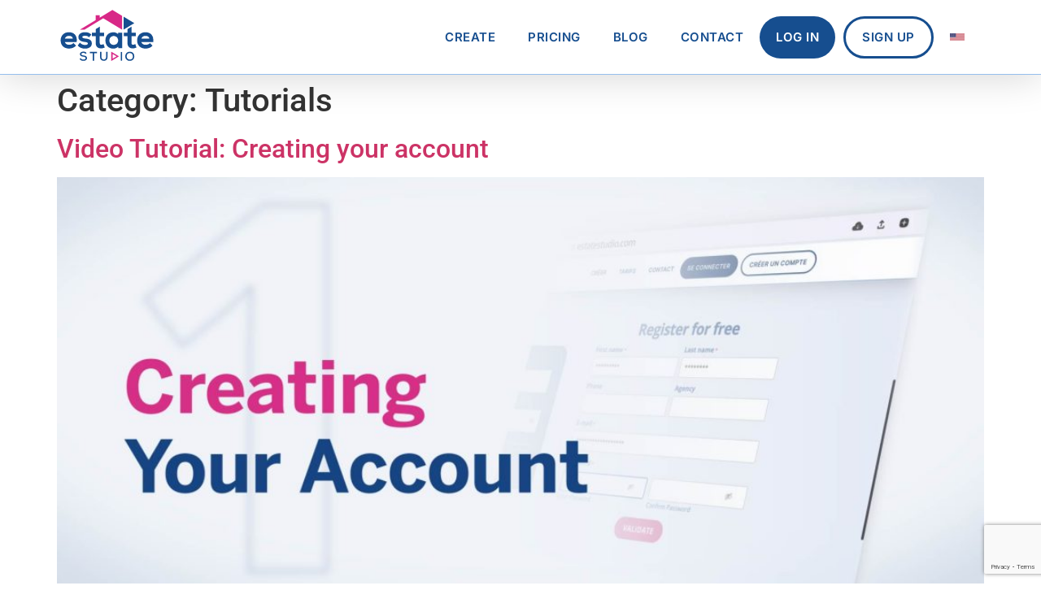

--- FILE ---
content_type: text/html; charset=UTF-8
request_url: https://estatestudio.com/us/category/tutorials-2/
body_size: 25978
content:
<!doctype html>
<html lang="en-US">
<head>
	<meta charset="UTF-8">
	<meta name="viewport" content="width=device-width, initial-scale=1">
	<link rel="profile" href="https://gmpg.org/xfn/11">
	<meta name='robots' content='index, follow, max-image-preview:large, max-snippet:-1, max-video-preview:-1' />

	<!-- This site is optimized with the Yoast SEO plugin v26.8 - https://yoast.com/product/yoast-seo-wordpress/ -->
	<title>Archives des Tutorials - EstateStudio.com</title>
	<link rel="canonical" href="https://estatestudio.com/us/category/tutorials-2/" />
	<meta property="og:locale" content="en_US" />
	<meta property="og:type" content="article" />
	<meta property="og:title" content="Archives des Tutorials - EstateStudio.com" />
	<meta property="og:url" content="https://estatestudio.com/us/category/tutorials-2/" />
	<meta property="og:site_name" content="EstateStudio.com" />
	<meta name="twitter:card" content="summary_large_image" />
	<script type="application/ld+json" class="yoast-schema-graph">{"@context":"https://schema.org","@graph":[{"@type":"CollectionPage","@id":"https://estatestudio.com/us/category/tutorials-2/","url":"https://estatestudio.com/us/category/tutorials-2/","name":"Archives des Tutorials - EstateStudio.com","isPartOf":{"@id":"https://estatestudio.com/us/#website"},"primaryImageOfPage":{"@id":"https://estatestudio.com/us/category/tutorials-2/#primaryimage"},"image":{"@id":"https://estatestudio.com/us/category/tutorials-2/#primaryimage"},"thumbnailUrl":"https://estatestudio.com/wp-content/uploads/2022/11/EstateStudio-Video-Tutorial-1.jpg","breadcrumb":{"@id":"https://estatestudio.com/us/category/tutorials-2/#breadcrumb"},"inLanguage":"en-US"},{"@type":"ImageObject","inLanguage":"en-US","@id":"https://estatestudio.com/us/category/tutorials-2/#primaryimage","url":"https://estatestudio.com/wp-content/uploads/2022/11/EstateStudio-Video-Tutorial-1.jpg","contentUrl":"https://estatestudio.com/wp-content/uploads/2022/11/EstateStudio-Video-Tutorial-1.jpg","width":1920,"height":1080},{"@type":"BreadcrumbList","@id":"https://estatestudio.com/us/category/tutorials-2/#breadcrumb","itemListElement":[{"@type":"ListItem","position":1,"name":"Accueil","item":"https://estatestudio.com/us/"},{"@type":"ListItem","position":2,"name":"Tutorials"}]},{"@type":"WebSite","@id":"https://estatestudio.com/us/#website","url":"https://estatestudio.com/us/","name":"EstateStudio.com","description":"Créer vos vidéos immobilières en ligne","publisher":{"@id":"https://estatestudio.com/us/#organization"},"potentialAction":[{"@type":"SearchAction","target":{"@type":"EntryPoint","urlTemplate":"https://estatestudio.com/us/?s={search_term_string}"},"query-input":{"@type":"PropertyValueSpecification","valueRequired":true,"valueName":"search_term_string"}}],"inLanguage":"en-US"},{"@type":"Organization","@id":"https://estatestudio.com/us/#organization","name":"EstateStudio.com","url":"https://estatestudio.com/us/","logo":{"@type":"ImageObject","inLanguage":"en-US","@id":"https://estatestudio.com/us/#/schema/logo/image/","url":"https://estatestudio.com/wp-content/uploads/2022/06/EstateStudio-1200.jpg","contentUrl":"https://estatestudio.com/wp-content/uploads/2022/06/EstateStudio-1200.jpg","width":1200,"height":624,"caption":"EstateStudio.com"},"image":{"@id":"https://estatestudio.com/us/#/schema/logo/image/"},"sameAs":["https://www.facebook.com/EstateStudiocom","https://www.youtube.com/channel/UCcBwId4i8bRElU2sfx6EZPw"]}]}</script>
	<!-- / Yoast SEO plugin. -->


<link rel='dns-prefetch' href='//www.google.com' />
<link rel="alternate" type="application/rss+xml" title="EstateStudio.com &raquo; Feed" href="https://estatestudio.com/us/feed/" />
<link rel="alternate" type="application/rss+xml" title="EstateStudio.com &raquo; Comments Feed" href="https://estatestudio.com/us/comments/feed/" />
<link rel="alternate" type="application/rss+xml" title="EstateStudio.com &raquo; Tutorials Category Feed" href="https://estatestudio.com/us/category/tutorials-2/feed/" />
		<style id="content-control-block-styles">
			@media (max-width: 640px) {
	.cc-hide-on-mobile {
		display: none !important;
	}
}
@media (min-width: 641px) and (max-width: 920px) {
	.cc-hide-on-tablet {
		display: none !important;
	}
}
@media (min-width: 921px) and (max-width: 1440px) {
	.cc-hide-on-desktop {
		display: none !important;
	}
}		</style>
		<style id='wp-img-auto-sizes-contain-inline-css'>
img:is([sizes=auto i],[sizes^="auto," i]){contain-intrinsic-size:3000px 1500px}
/*# sourceURL=wp-img-auto-sizes-contain-inline-css */
</style>
<link rel='stylesheet' id='ut-style-css' href='https://estatestudio.com/wp-content/plugins/fast-flow-dashboard/assets/css/style.css' media='all' />
<link rel='stylesheet' id='selectize-css' href='https://estatestudio.com/wp-content/plugins/fast-flow-dashboard/assets/css/selectize.default.css' media='' />
<style id='wp-emoji-styles-inline-css'>

	img.wp-smiley, img.emoji {
		display: inline !important;
		border: none !important;
		box-shadow: none !important;
		height: 1em !important;
		width: 1em !important;
		margin: 0 0.07em !important;
		vertical-align: -0.1em !important;
		background: none !important;
		padding: 0 !important;
	}
/*# sourceURL=wp-emoji-styles-inline-css */
</style>
<link rel='stylesheet' id='content-control-block-styles-css' href='https://estatestudio.com/wp-content/plugins/content-control/dist/style-block-editor.css' media='all' />
<style id='global-styles-inline-css'>
:root{--wp--preset--aspect-ratio--square: 1;--wp--preset--aspect-ratio--4-3: 4/3;--wp--preset--aspect-ratio--3-4: 3/4;--wp--preset--aspect-ratio--3-2: 3/2;--wp--preset--aspect-ratio--2-3: 2/3;--wp--preset--aspect-ratio--16-9: 16/9;--wp--preset--aspect-ratio--9-16: 9/16;--wp--preset--color--black: #000000;--wp--preset--color--cyan-bluish-gray: #abb8c3;--wp--preset--color--white: #ffffff;--wp--preset--color--pale-pink: #f78da7;--wp--preset--color--vivid-red: #cf2e2e;--wp--preset--color--luminous-vivid-orange: #ff6900;--wp--preset--color--luminous-vivid-amber: #fcb900;--wp--preset--color--light-green-cyan: #7bdcb5;--wp--preset--color--vivid-green-cyan: #00d084;--wp--preset--color--pale-cyan-blue: #8ed1fc;--wp--preset--color--vivid-cyan-blue: #0693e3;--wp--preset--color--vivid-purple: #9b51e0;--wp--preset--gradient--vivid-cyan-blue-to-vivid-purple: linear-gradient(135deg,rgb(6,147,227) 0%,rgb(155,81,224) 100%);--wp--preset--gradient--light-green-cyan-to-vivid-green-cyan: linear-gradient(135deg,rgb(122,220,180) 0%,rgb(0,208,130) 100%);--wp--preset--gradient--luminous-vivid-amber-to-luminous-vivid-orange: linear-gradient(135deg,rgb(252,185,0) 0%,rgb(255,105,0) 100%);--wp--preset--gradient--luminous-vivid-orange-to-vivid-red: linear-gradient(135deg,rgb(255,105,0) 0%,rgb(207,46,46) 100%);--wp--preset--gradient--very-light-gray-to-cyan-bluish-gray: linear-gradient(135deg,rgb(238,238,238) 0%,rgb(169,184,195) 100%);--wp--preset--gradient--cool-to-warm-spectrum: linear-gradient(135deg,rgb(74,234,220) 0%,rgb(151,120,209) 20%,rgb(207,42,186) 40%,rgb(238,44,130) 60%,rgb(251,105,98) 80%,rgb(254,248,76) 100%);--wp--preset--gradient--blush-light-purple: linear-gradient(135deg,rgb(255,206,236) 0%,rgb(152,150,240) 100%);--wp--preset--gradient--blush-bordeaux: linear-gradient(135deg,rgb(254,205,165) 0%,rgb(254,45,45) 50%,rgb(107,0,62) 100%);--wp--preset--gradient--luminous-dusk: linear-gradient(135deg,rgb(255,203,112) 0%,rgb(199,81,192) 50%,rgb(65,88,208) 100%);--wp--preset--gradient--pale-ocean: linear-gradient(135deg,rgb(255,245,203) 0%,rgb(182,227,212) 50%,rgb(51,167,181) 100%);--wp--preset--gradient--electric-grass: linear-gradient(135deg,rgb(202,248,128) 0%,rgb(113,206,126) 100%);--wp--preset--gradient--midnight: linear-gradient(135deg,rgb(2,3,129) 0%,rgb(40,116,252) 100%);--wp--preset--font-size--small: 13px;--wp--preset--font-size--medium: 20px;--wp--preset--font-size--large: 36px;--wp--preset--font-size--x-large: 42px;--wp--preset--spacing--20: 0.44rem;--wp--preset--spacing--30: 0.67rem;--wp--preset--spacing--40: 1rem;--wp--preset--spacing--50: 1.5rem;--wp--preset--spacing--60: 2.25rem;--wp--preset--spacing--70: 3.38rem;--wp--preset--spacing--80: 5.06rem;--wp--preset--shadow--natural: 6px 6px 9px rgba(0, 0, 0, 0.2);--wp--preset--shadow--deep: 12px 12px 50px rgba(0, 0, 0, 0.4);--wp--preset--shadow--sharp: 6px 6px 0px rgba(0, 0, 0, 0.2);--wp--preset--shadow--outlined: 6px 6px 0px -3px rgb(255, 255, 255), 6px 6px rgb(0, 0, 0);--wp--preset--shadow--crisp: 6px 6px 0px rgb(0, 0, 0);}:root { --wp--style--global--content-size: 800px;--wp--style--global--wide-size: 1200px; }:where(body) { margin: 0; }.wp-site-blocks > .alignleft { float: left; margin-right: 2em; }.wp-site-blocks > .alignright { float: right; margin-left: 2em; }.wp-site-blocks > .aligncenter { justify-content: center; margin-left: auto; margin-right: auto; }:where(.wp-site-blocks) > * { margin-block-start: 24px; margin-block-end: 0; }:where(.wp-site-blocks) > :first-child { margin-block-start: 0; }:where(.wp-site-blocks) > :last-child { margin-block-end: 0; }:root { --wp--style--block-gap: 24px; }:root :where(.is-layout-flow) > :first-child{margin-block-start: 0;}:root :where(.is-layout-flow) > :last-child{margin-block-end: 0;}:root :where(.is-layout-flow) > *{margin-block-start: 24px;margin-block-end: 0;}:root :where(.is-layout-constrained) > :first-child{margin-block-start: 0;}:root :where(.is-layout-constrained) > :last-child{margin-block-end: 0;}:root :where(.is-layout-constrained) > *{margin-block-start: 24px;margin-block-end: 0;}:root :where(.is-layout-flex){gap: 24px;}:root :where(.is-layout-grid){gap: 24px;}.is-layout-flow > .alignleft{float: left;margin-inline-start: 0;margin-inline-end: 2em;}.is-layout-flow > .alignright{float: right;margin-inline-start: 2em;margin-inline-end: 0;}.is-layout-flow > .aligncenter{margin-left: auto !important;margin-right: auto !important;}.is-layout-constrained > .alignleft{float: left;margin-inline-start: 0;margin-inline-end: 2em;}.is-layout-constrained > .alignright{float: right;margin-inline-start: 2em;margin-inline-end: 0;}.is-layout-constrained > .aligncenter{margin-left: auto !important;margin-right: auto !important;}.is-layout-constrained > :where(:not(.alignleft):not(.alignright):not(.alignfull)){max-width: var(--wp--style--global--content-size);margin-left: auto !important;margin-right: auto !important;}.is-layout-constrained > .alignwide{max-width: var(--wp--style--global--wide-size);}body .is-layout-flex{display: flex;}.is-layout-flex{flex-wrap: wrap;align-items: center;}.is-layout-flex > :is(*, div){margin: 0;}body .is-layout-grid{display: grid;}.is-layout-grid > :is(*, div){margin: 0;}body{padding-top: 0px;padding-right: 0px;padding-bottom: 0px;padding-left: 0px;}a:where(:not(.wp-element-button)){text-decoration: underline;}:root :where(.wp-element-button, .wp-block-button__link){background-color: #32373c;border-width: 0;color: #fff;font-family: inherit;font-size: inherit;font-style: inherit;font-weight: inherit;letter-spacing: inherit;line-height: inherit;padding-top: calc(0.667em + 2px);padding-right: calc(1.333em + 2px);padding-bottom: calc(0.667em + 2px);padding-left: calc(1.333em + 2px);text-decoration: none;text-transform: inherit;}.has-black-color{color: var(--wp--preset--color--black) !important;}.has-cyan-bluish-gray-color{color: var(--wp--preset--color--cyan-bluish-gray) !important;}.has-white-color{color: var(--wp--preset--color--white) !important;}.has-pale-pink-color{color: var(--wp--preset--color--pale-pink) !important;}.has-vivid-red-color{color: var(--wp--preset--color--vivid-red) !important;}.has-luminous-vivid-orange-color{color: var(--wp--preset--color--luminous-vivid-orange) !important;}.has-luminous-vivid-amber-color{color: var(--wp--preset--color--luminous-vivid-amber) !important;}.has-light-green-cyan-color{color: var(--wp--preset--color--light-green-cyan) !important;}.has-vivid-green-cyan-color{color: var(--wp--preset--color--vivid-green-cyan) !important;}.has-pale-cyan-blue-color{color: var(--wp--preset--color--pale-cyan-blue) !important;}.has-vivid-cyan-blue-color{color: var(--wp--preset--color--vivid-cyan-blue) !important;}.has-vivid-purple-color{color: var(--wp--preset--color--vivid-purple) !important;}.has-black-background-color{background-color: var(--wp--preset--color--black) !important;}.has-cyan-bluish-gray-background-color{background-color: var(--wp--preset--color--cyan-bluish-gray) !important;}.has-white-background-color{background-color: var(--wp--preset--color--white) !important;}.has-pale-pink-background-color{background-color: var(--wp--preset--color--pale-pink) !important;}.has-vivid-red-background-color{background-color: var(--wp--preset--color--vivid-red) !important;}.has-luminous-vivid-orange-background-color{background-color: var(--wp--preset--color--luminous-vivid-orange) !important;}.has-luminous-vivid-amber-background-color{background-color: var(--wp--preset--color--luminous-vivid-amber) !important;}.has-light-green-cyan-background-color{background-color: var(--wp--preset--color--light-green-cyan) !important;}.has-vivid-green-cyan-background-color{background-color: var(--wp--preset--color--vivid-green-cyan) !important;}.has-pale-cyan-blue-background-color{background-color: var(--wp--preset--color--pale-cyan-blue) !important;}.has-vivid-cyan-blue-background-color{background-color: var(--wp--preset--color--vivid-cyan-blue) !important;}.has-vivid-purple-background-color{background-color: var(--wp--preset--color--vivid-purple) !important;}.has-black-border-color{border-color: var(--wp--preset--color--black) !important;}.has-cyan-bluish-gray-border-color{border-color: var(--wp--preset--color--cyan-bluish-gray) !important;}.has-white-border-color{border-color: var(--wp--preset--color--white) !important;}.has-pale-pink-border-color{border-color: var(--wp--preset--color--pale-pink) !important;}.has-vivid-red-border-color{border-color: var(--wp--preset--color--vivid-red) !important;}.has-luminous-vivid-orange-border-color{border-color: var(--wp--preset--color--luminous-vivid-orange) !important;}.has-luminous-vivid-amber-border-color{border-color: var(--wp--preset--color--luminous-vivid-amber) !important;}.has-light-green-cyan-border-color{border-color: var(--wp--preset--color--light-green-cyan) !important;}.has-vivid-green-cyan-border-color{border-color: var(--wp--preset--color--vivid-green-cyan) !important;}.has-pale-cyan-blue-border-color{border-color: var(--wp--preset--color--pale-cyan-blue) !important;}.has-vivid-cyan-blue-border-color{border-color: var(--wp--preset--color--vivid-cyan-blue) !important;}.has-vivid-purple-border-color{border-color: var(--wp--preset--color--vivid-purple) !important;}.has-vivid-cyan-blue-to-vivid-purple-gradient-background{background: var(--wp--preset--gradient--vivid-cyan-blue-to-vivid-purple) !important;}.has-light-green-cyan-to-vivid-green-cyan-gradient-background{background: var(--wp--preset--gradient--light-green-cyan-to-vivid-green-cyan) !important;}.has-luminous-vivid-amber-to-luminous-vivid-orange-gradient-background{background: var(--wp--preset--gradient--luminous-vivid-amber-to-luminous-vivid-orange) !important;}.has-luminous-vivid-orange-to-vivid-red-gradient-background{background: var(--wp--preset--gradient--luminous-vivid-orange-to-vivid-red) !important;}.has-very-light-gray-to-cyan-bluish-gray-gradient-background{background: var(--wp--preset--gradient--very-light-gray-to-cyan-bluish-gray) !important;}.has-cool-to-warm-spectrum-gradient-background{background: var(--wp--preset--gradient--cool-to-warm-spectrum) !important;}.has-blush-light-purple-gradient-background{background: var(--wp--preset--gradient--blush-light-purple) !important;}.has-blush-bordeaux-gradient-background{background: var(--wp--preset--gradient--blush-bordeaux) !important;}.has-luminous-dusk-gradient-background{background: var(--wp--preset--gradient--luminous-dusk) !important;}.has-pale-ocean-gradient-background{background: var(--wp--preset--gradient--pale-ocean) !important;}.has-electric-grass-gradient-background{background: var(--wp--preset--gradient--electric-grass) !important;}.has-midnight-gradient-background{background: var(--wp--preset--gradient--midnight) !important;}.has-small-font-size{font-size: var(--wp--preset--font-size--small) !important;}.has-medium-font-size{font-size: var(--wp--preset--font-size--medium) !important;}.has-large-font-size{font-size: var(--wp--preset--font-size--large) !important;}.has-x-large-font-size{font-size: var(--wp--preset--font-size--x-large) !important;}
:root :where(.wp-block-pullquote){font-size: 1.5em;line-height: 1.6;}
/*# sourceURL=global-styles-inline-css */
</style>
<link rel='stylesheet' id='contact-form-7-css' href='https://estatestudio.com/wp-content/plugins/contact-form-7/includes/css/styles.css' media='all' />
<link rel='stylesheet' id='fwc-credit-css' href='https://estatestudio.com/wp-content/plugins/fast-woocredit-pro/assets/css/fwc_credit.css' media='all' />
<link rel='stylesheet' id='wcml-dropdown-0-css' href='//estatestudio.com/wp-content/plugins/woocommerce-multilingual/templates/currency-switchers/legacy-dropdown/style.css' media='all' />
<link rel='stylesheet' id='woocommerce-layout-css' href='https://estatestudio.com/wp-content/plugins/woocommerce/assets/css/woocommerce-layout.css' media='all' />
<link rel='stylesheet' id='woocommerce-smallscreen-css' href='https://estatestudio.com/wp-content/plugins/woocommerce/assets/css/woocommerce-smallscreen.css' media='only screen and (max-width: 768px)' />
<link rel='stylesheet' id='woocommerce-general-css' href='https://estatestudio.com/wp-content/plugins/woocommerce/assets/css/woocommerce.css' media='all' />
<style id='woocommerce-inline-inline-css'>
.woocommerce form .form-row .required { visibility: visible; }
/*# sourceURL=woocommerce-inline-inline-css */
</style>
<link rel='stylesheet' id='wpml-legacy-dropdown-click-0-css' href='https://estatestudio.com/wp-content/plugins/sitepress-multilingual-cms/templates/language-switchers/legacy-dropdown-click/style.min.css' media='all' />
<link rel='stylesheet' id='wpml-legacy-horizontal-list-0-css' href='https://estatestudio.com/wp-content/plugins/sitepress-multilingual-cms/templates/language-switchers/legacy-list-horizontal/style.min.css' media='all' />
<style id='wpml-legacy-horizontal-list-0-inline-css'>
.wpml-ls-statics-footer a, .wpml-ls-statics-footer .wpml-ls-sub-menu a, .wpml-ls-statics-footer .wpml-ls-sub-menu a:link, .wpml-ls-statics-footer li:not(.wpml-ls-current-language) .wpml-ls-link, .wpml-ls-statics-footer li:not(.wpml-ls-current-language) .wpml-ls-link:link {color:#444444;background-color:#ffffff;}.wpml-ls-statics-footer .wpml-ls-sub-menu a:hover,.wpml-ls-statics-footer .wpml-ls-sub-menu a:focus, .wpml-ls-statics-footer .wpml-ls-sub-menu a:link:hover, .wpml-ls-statics-footer .wpml-ls-sub-menu a:link:focus {color:#000000;background-color:#eeeeee;}.wpml-ls-statics-footer .wpml-ls-current-language > a {color:#444444;background-color:#ffffff;}.wpml-ls-statics-footer .wpml-ls-current-language:hover>a, .wpml-ls-statics-footer .wpml-ls-current-language>a:focus {color:#000000;background-color:#eeeeee;}
/*# sourceURL=wpml-legacy-horizontal-list-0-inline-css */
</style>
<link rel='stylesheet' id='wpml-menu-item-0-css' href='https://estatestudio.com/wp-content/plugins/sitepress-multilingual-cms/templates/language-switchers/menu-item/style.min.css' media='all' />
<link rel='stylesheet' id='jquery-ui-css-css' href='https://estatestudio.com/wp-content/themes/Estatestudio/css/jquery-ui.css' media='all' />
<link rel='stylesheet' id='jquery-colorpicker-css-css' href='https://estatestudio.com/wp-content/themes/Estatestudio/css/jquery.colorpicker.css' media='all' />
<link rel='stylesheet' id='hello-elementor-css' href='https://estatestudio.com/wp-content/themes/hello-elementor/assets/css/reset.css' media='all' />
<link rel='stylesheet' id='hello-elementor-theme-style-css' href='https://estatestudio.com/wp-content/themes/hello-elementor/assets/css/theme.css' media='all' />
<link rel='stylesheet' id='hello-elementor-header-footer-css' href='https://estatestudio.com/wp-content/themes/hello-elementor/assets/css/header-footer.css' media='all' />
<link rel='stylesheet' id='e-sticky-css' href='https://estatestudio.com/wp-content/plugins/elementor-pro/assets/css/modules/sticky.min.css' media='all' />
<link rel='stylesheet' id='elementor-frontend-css' href='https://estatestudio.com/wp-content/plugins/elementor/assets/css/frontend.min.css' media='all' />
<link rel='stylesheet' id='widget-countdown-css' href='https://estatestudio.com/wp-content/plugins/elementor-pro/assets/css/widget-countdown.min.css' media='all' />
<link rel='stylesheet' id='widget-image-css' href='https://estatestudio.com/wp-content/plugins/elementor/assets/css/widget-image.min.css' media='all' />
<link rel='stylesheet' id='widget-nav-menu-css' href='https://estatestudio.com/wp-content/plugins/elementor-pro/assets/css/widget-nav-menu.min.css' media='all' />
<link rel='stylesheet' id='widget-heading-css' href='https://estatestudio.com/wp-content/plugins/elementor/assets/css/widget-heading.min.css' media='all' />
<link rel='stylesheet' id='widget-icon-list-css' href='https://estatestudio.com/wp-content/plugins/elementor/assets/css/widget-icon-list.min.css' media='all' />
<link rel='stylesheet' id='eael-general-css' href='https://estatestudio.com/wp-content/plugins/essential-addons-for-elementor-lite/assets/front-end/css/view/general.min.css' media='all' />
<link rel='stylesheet' id='eael-3383-css' href='https://estatestudio.com/wp-content/uploads/essential-addons-elementor/eael-3383.css' media='all' />
<link rel='stylesheet' id='gravity_forms_theme_reset-css' href='https://estatestudio.com/wp-content/plugins/gravityforms/assets/css/dist/gravity-forms-theme-reset.min.css' media='all' />
<link rel='stylesheet' id='gravity_forms_theme_foundation-css' href='https://estatestudio.com/wp-content/plugins/gravityforms/assets/css/dist/gravity-forms-theme-foundation.min.css' media='all' />
<link rel='stylesheet' id='gravity_forms_theme_framework-css' href='https://estatestudio.com/wp-content/plugins/gravityforms/assets/css/dist/gravity-forms-theme-framework.min.css' media='all' />
<link rel='stylesheet' id='e-animation-fadeIn-css' href='https://estatestudio.com/wp-content/plugins/elementor/assets/lib/animations/styles/fadeIn.min.css' media='all' />
<link rel='stylesheet' id='e-popup-css' href='https://estatestudio.com/wp-content/plugins/elementor-pro/assets/css/conditionals/popup.min.css' media='all' />
<link rel='stylesheet' id='elementor-icons-css' href='https://estatestudio.com/wp-content/plugins/elementor/assets/lib/eicons/css/elementor-icons.min.css' media='all' />
<style id='elementor-icons-inline-css'>

		.elementor-add-new-section .elementor-add-templately-promo-button{
            background-color: #5d4fff !important;
            background-image: url(https://estatestudio.com/wp-content/plugins/essential-addons-for-elementor-lite/assets/admin/images/templately/logo-icon.svg);
            background-repeat: no-repeat;
            background-position: center center;
            position: relative;
        }
        
		.elementor-add-new-section .elementor-add-templately-promo-button > i{
            height: 12px;
        }
        
        body .elementor-add-new-section .elementor-add-section-area-button {
            margin-left: 0;
        }

		.elementor-add-new-section .elementor-add-templately-promo-button{
            background-color: #5d4fff !important;
            background-image: url(https://estatestudio.com/wp-content/plugins/essential-addons-for-elementor-lite/assets/admin/images/templately/logo-icon.svg);
            background-repeat: no-repeat;
            background-position: center center;
            position: relative;
        }
        
		.elementor-add-new-section .elementor-add-templately-promo-button > i{
            height: 12px;
        }
        
        body .elementor-add-new-section .elementor-add-section-area-button {
            margin-left: 0;
        }
/*# sourceURL=elementor-icons-inline-css */
</style>
<link rel='stylesheet' id='elementor-post-74-css' href='https://estatestudio.com/wp-content/uploads/elementor/css/post-74.css' media='all' />
<link rel='stylesheet' id='font-awesome-5-all-css' href='https://estatestudio.com/wp-content/plugins/elementor/assets/lib/font-awesome/css/all.min.css' media='all' />
<link rel='stylesheet' id='font-awesome-4-shim-css' href='https://estatestudio.com/wp-content/plugins/elementor/assets/lib/font-awesome/css/v4-shims.min.css' media='all' />
<link rel='stylesheet' id='elementor-post-8005-css' href='https://estatestudio.com/wp-content/uploads/elementor/css/post-8005.css' media='all' />
<link rel='stylesheet' id='elementor-post-7998-css' href='https://estatestudio.com/wp-content/uploads/elementor/css/post-7998.css' media='all' />
<link rel='stylesheet' id='elementor-post-3383-css' href='https://estatestudio.com/wp-content/uploads/elementor/css/post-3383.css' media='all' />
<link rel='stylesheet' id='hello-elementor-child-style-css' href='https://estatestudio.com/wp-content/themes/Estatestudio/style.css' media='all' />
<link rel='stylesheet' id='elementor-gf-local-opensans-css' href='https://estatestudio.com/wp-content/uploads/elementor/google-fonts/css/opensans.css' media='all' />
<link rel='stylesheet' id='elementor-gf-local-robotoslab-css' href='https://estatestudio.com/wp-content/uploads/elementor/google-fonts/css/robotoslab.css' media='all' />
<link rel='stylesheet' id='elementor-gf-local-inter-css' href='https://estatestudio.com/wp-content/uploads/elementor/google-fonts/css/inter.css' media='all' />
<link rel='stylesheet' id='elementor-gf-local-roboto-css' href='https://estatestudio.com/wp-content/uploads/elementor/google-fonts/css/roboto.css' media='all' />
<link rel='stylesheet' id='elementor-gf-local-montserrat-css' href='https://estatestudio.com/wp-content/uploads/elementor/google-fonts/css/montserrat.css' media='all' />
<link rel='stylesheet' id='elementor-icons-shared-0-css' href='https://estatestudio.com/wp-content/plugins/elementor/assets/lib/font-awesome/css/fontawesome.min.css' media='all' />
<link rel='stylesheet' id='elementor-icons-fa-regular-css' href='https://estatestudio.com/wp-content/plugins/elementor/assets/lib/font-awesome/css/regular.min.css' media='all' />
<link rel='stylesheet' id='elementor-icons-fa-solid-css' href='https://estatestudio.com/wp-content/plugins/elementor/assets/lib/font-awesome/css/solid.min.css' media='all' />
<script id="wpml-cookie-js-extra">
var wpml_cookies = {"wp-wpml_current_language":{"value":"us","expires":1,"path":"/"}};
var wpml_cookies = {"wp-wpml_current_language":{"value":"us","expires":1,"path":"/"}};
//# sourceURL=wpml-cookie-js-extra
</script>
<script src="https://estatestudio.com/wp-content/plugins/sitepress-multilingual-cms/res/js/cookies/language-cookie.js" id="wpml-cookie-js" defer data-wp-strategy="defer"></script>
<script id="wfco-utm-tracking-js-extra">
var wffnUtm = {"utc_offset":"60","site_url":"https://estatestudio.com","genericParamEvents":"{\"user_roles\":\"guest\",\"plugin\":\"Funnel Builder\"}","cookieKeys":["flt","timezone","is_mobile","browser","fbclid","gclid","referrer","fl_url","utm_source","utm_medium","utm_campaign","utm_term","utm_content"],"excludeDomain":["paypal.com","klarna.com","quickpay.net"]};
//# sourceURL=wfco-utm-tracking-js-extra
</script>
<script src="https://estatestudio.com/wp-content/plugins/funnel-builder/woofunnels/assets/js/utm-tracker.min.js" id="wfco-utm-tracking-js" defer data-wp-strategy="defer"></script>
<script src="https://estatestudio.com/wp-includes/js/jquery/jquery.min.js" id="jquery-core-js"></script>
<script src="https://estatestudio.com/wp-includes/js/jquery/jquery-migrate.min.js" id="jquery-migrate-js"></script>
<script src="https://estatestudio.com/wp-content/plugins/fast-woocredit-pro/assets/js/fwc_variation_script.js" id="fwc_variation_script-js"></script>
<script src="https://estatestudio.com/wp-content/plugins/woocommerce/assets/js/jquery-blockui/jquery.blockUI.min.js" id="wc-jquery-blockui-js" defer data-wp-strategy="defer"></script>
<script id="wc-add-to-cart-js-extra">
var wc_add_to_cart_params = {"ajax_url":"/wp-admin/admin-ajax.php?lang=us","wc_ajax_url":"/us/?wc-ajax=%%endpoint%%","i18n_view_cart":"View cart","cart_url":"https://estatestudio.com/us/cart/","is_cart":"","cart_redirect_after_add":"no"};
//# sourceURL=wc-add-to-cart-js-extra
</script>
<script src="https://estatestudio.com/wp-content/plugins/woocommerce/assets/js/frontend/add-to-cart.min.js" id="wc-add-to-cart-js" defer data-wp-strategy="defer"></script>
<script src="https://estatestudio.com/wp-content/plugins/woocommerce/assets/js/js-cookie/js.cookie.min.js" id="wc-js-cookie-js" defer data-wp-strategy="defer"></script>
<script id="woocommerce-js-extra">
var woocommerce_params = {"ajax_url":"/wp-admin/admin-ajax.php?lang=us","wc_ajax_url":"/us/?wc-ajax=%%endpoint%%","i18n_password_show":"Show password","i18n_password_hide":"Hide password"};
//# sourceURL=woocommerce-js-extra
</script>
<script src="https://estatestudio.com/wp-content/plugins/woocommerce/assets/js/frontend/woocommerce.min.js" id="woocommerce-js" defer data-wp-strategy="defer"></script>
<script src="https://estatestudio.com/wp-content/plugins/sitepress-multilingual-cms/templates/language-switchers/legacy-dropdown-click/script.min.js" id="wpml-legacy-dropdown-click-0-js"></script>
<script id="custom-script-js-extra">
var my_ajax_object = {"ajax_url":"https://estatestudio.com/wp-admin/admin-ajax.php"};
//# sourceURL=custom-script-js-extra
</script>
<script src="https://estatestudio.com/wp-content/themes/Estatestudio/js/common.js" id="custom-script-js"></script>
<script src="https://estatestudio.com/wp-content/themes/Estatestudio/js/jquery-3-4-1.js" id="jquery-script-js"></script>
<script src="https://estatestudio.com/wp-content/themes/Estatestudio/js/jquery.form-validator.min.js" id="jquery-validator-script-js"></script>
<script src="https://estatestudio.com/wp-content/themes/Estatestudio/js/select2.js" id="select-icons-script-js"></script>
<script src="https://estatestudio.com/wp-content/themes/Estatestudio/js/jquery-ui.min.js" id="jquery-ui-core-script-handle-js"></script>
<script src="https://estatestudio.com/wp-content/themes/Estatestudio/js/jquery.colorpicker.js" id="wp-color-picker-script-handle-js"></script>
<script src="https://estatestudio.com/wp-content/themes/Estatestudio/js/sweetalert.min.js" id="sweet-alert-script-js"></script>
<script src="https://estatestudio.com/wp-content/plugins/elementor/assets/lib/font-awesome/js/v4-shims.min.js" id="font-awesome-4-shim-js"></script>
<script id="wpml-browser-redirect-js-extra">
var wpml_browser_redirect_params = {"pageLanguage":"us","languageUrls":{"en_us":"https://estatestudio.com/us/category/tutorials-2/","en":"https://estatestudio.com/us/category/tutorials-2/","us":"https://estatestudio.com/us/category/tutorials-2/"},"cookie":{"name":"_icl_visitor_lang_js","domain":"estatestudio.com","path":"/","expiration":96}};
//# sourceURL=wpml-browser-redirect-js-extra
</script>
<script src="https://estatestudio.com/wp-content/plugins/sitepress-multilingual-cms/dist/js/browser-redirect/app.js" id="wpml-browser-redirect-js"></script>
<link rel="https://api.w.org/" href="https://estatestudio.com/us/wp-json/" /><link rel="alternate" title="JSON" type="application/json" href="https://estatestudio.com/us/wp-json/wp/v2/categories/116" /><link rel="EditURI" type="application/rsd+xml" title="RSD" href="https://estatestudio.com/xmlrpc.php?rsd" />
<meta name="generator" content="WordPress 6.9" />
<meta name="generator" content="WooCommerce 10.4.3" />
<meta name="generator" content="WPML ver:4.8.6 stt:4,66;" />

       <script type="text/javascript">

               var ajaxurl = "https:\/\/estatestudio.com\/wp-admin\/admin-ajax.php";

       </script>	<noscript><style>.woocommerce-product-gallery{ opacity: 1 !important; }</style></noscript>
	<meta name="generator" content="Elementor 3.34.2; features: additional_custom_breakpoints; settings: css_print_method-external, google_font-enabled, font_display-auto">
<meta name="facebook-domain-verification" content="1h54067wxqkzvn2be54twbr3y7extw" />
<script>
	function getCookie(c_name) {
       var c_value = document.cookie,
           c_start = c_value.indexOf(" " + c_name + "=");
       if (c_start == -1) c_start = c_value.indexOf(c_name + "=");
       if (c_start == -1) {
           c_value = null;
       } else {
           c_start = c_value.indexOf("=", c_start) + 1;
           var c_end = c_value.indexOf(";", c_start);
           if (c_end == -1) {
               c_end = c_value.length;
           }
           c_value = unescape(c_value.substring(c_start, c_end));
       }
       return c_value;
   }
</script>
<!-- Google tag (gtag.js) -->
<script async src="https://www.googletagmanager.com/gtag/js?id=G-W4NT5XPDRK"></script>
<script>
  window.dataLayer = window.dataLayer || [];
  function gtag(){dataLayer.push(arguments);}
  gtag('js', new Date());

  gtag('config', 'G-W4NT5XPDRK');
</script>

<!-- Lucky Orange -->
<script type='text/javascript'>
window.__lo_site_id = 327025;
(function() {
	var wa = document.createElement('script'); wa.type = 'text/javascript'; wa.async = true;
	wa.src = 'https://d10lpsik1i8c69.cloudfront.net/w.js';
	var s = document.getElementsByTagName('script')[0];
	s.parentNode.insertBefore(wa, s);
})();
</script>


<!-- Meta Pixel Code -->
<script>
  !function(f,b,e,v,n,t,s)
  {if(f.fbq)return;n=f.fbq=function(){n.callMethod?
  n.callMethod.apply(n,arguments):n.queue.push(arguments)};
  if(!f._fbq)f._fbq=n;n.push=n;n.loaded=!0;n.version='2.0';
  n.queue=[];t=b.createElement(e);t.async=!0;
  t.src=v;s=b.getElementsByTagName(e)[0];
  s.parentNode.insertBefore(t,s)}(window, document,'script',
  'https://connect.facebook.net/en_US/fbevents.js');
  fbq('init', '723343018780911');
  fbq('track', 'PageView');
</script>
<noscript><img height="1" width="1" style="display:none"
  src="https://www.facebook.com/tr?id=723343018780911&ev=PageView&noscript=1"
/></noscript>
<!-- End Meta Pixel Code -—>

<!-- AdRoll -->
<script type="text/javascript">
    adroll_adv_id = "XEIR56MUXVALBLMDAAFIA2";
    adroll_pix_id = "WYVOO44LWBHDJLH62K4GV7";
    adroll_version = "2.0";

    (function(w, d, e, o, a) {
        w.__adroll_loaded = true;
        w.adroll = w.adroll || [];
        w.adroll.f = [ 'setProperties', 'identify', 'track' ];
        var roundtripUrl = "https://s.adroll.com/j/" + adroll_adv_id
                + "/roundtrip.js";
        for (a = 0; a < w.adroll.f.length; a++) {
            w.adroll[w.adroll.f[a]] = w.adroll[w.adroll.f[a]] || (function(n) {
                return function() {
                    w.adroll.push([ n, arguments ])
                }
            })(w.adroll.f[a])
        }

        e = d.createElement('script');
        o = d.getElementsByTagName('script')[0];
        e.async = 1;
        e.src = roundtripUrl;
        o.parentNode.insertBefore(e, o);
    })(window, document);
    adroll.track("pageView");
</script>
<style>.recentcomments a{display:inline !important;padding:0 !important;margin:0 !important;}</style>			<style>
				.e-con.e-parent:nth-of-type(n+4):not(.e-lazyloaded):not(.e-no-lazyload),
				.e-con.e-parent:nth-of-type(n+4):not(.e-lazyloaded):not(.e-no-lazyload) * {
					background-image: none !important;
				}
				@media screen and (max-height: 1024px) {
					.e-con.e-parent:nth-of-type(n+3):not(.e-lazyloaded):not(.e-no-lazyload),
					.e-con.e-parent:nth-of-type(n+3):not(.e-lazyloaded):not(.e-no-lazyload) * {
						background-image: none !important;
					}
				}
				@media screen and (max-height: 640px) {
					.e-con.e-parent:nth-of-type(n+2):not(.e-lazyloaded):not(.e-no-lazyload),
					.e-con.e-parent:nth-of-type(n+2):not(.e-lazyloaded):not(.e-no-lazyload) * {
						background-image: none !important;
					}
				}
			</style>
			<link rel="icon" href="https://estatestudio.com/wp-content/uploads/2022/03/cropped-EstateStudio-favicon-white-bg-1-32x32.png" sizes="32x32" />
<link rel="icon" href="https://estatestudio.com/wp-content/uploads/2022/03/cropped-EstateStudio-favicon-white-bg-1-192x192.png" sizes="192x192" />
<link rel="apple-touch-icon" href="https://estatestudio.com/wp-content/uploads/2022/03/cropped-EstateStudio-favicon-white-bg-1-180x180.png" />
<meta name="msapplication-TileImage" content="https://estatestudio.com/wp-content/uploads/2022/03/cropped-EstateStudio-favicon-white-bg-1-270x270.png" />
		<style id="wp-custom-css">
			:root {
  --main-hover-button-color: #d82887;
	--main-blue-color: #164e8f;
	--main-pink-color: #d82887;
	--main-light-blue-color: #4E7096;
}

#tarteaucitronManager { display: none; }

@import url('https://fonts.googleapis.com/css2?family=Barlow+Condensed:wght@600&display=swap');
@import url('https://fonts.googleapis.com/css2?family=Fanwood+Text:wght@400;700&display=swap');
@import url('https://fonts.googleapis.com/css2?family=Lato:wght@400;700&display=swap');
@import url('https://fonts.googleapis.com/css2?family=Montserrat:wght@400;600&display=swap');
@import url('https://fonts.googleapis.com/css2?family=Nunito+Sans:wght@400;700&display=swap');
@import url('https://fonts.googleapis.com/css2?family=Open+Sans:wght@400;600&display=swap');
@import url('https://fonts.googleapis.com/css2?family=PT+Sans&display=swap');
@import url('https://fonts.googleapis.com/css2?family=Prompt&display=swap');
@import url('https://fonts.googleapis.com/css2?family=Source+Sans+Pro&display=swap');
@import url('https://fonts.googleapis.com/css2?family=Gothic+A1:wght@400;600&display=swap');
@import url('https://fonts.googleapis.com/css2?family=Maven+Pro:wght@500;600&display=swap');

.mavenpro-medium {
	font-family: 'Maven Pro', sans-serif;
	font-weight:500;
}
.mavenpro-semibold {
	font-family: 'Maven Pro', sans-serif;
	font-weight:600;
}

.gothica1-regular {
	font-family: 'Gothic A1', sans-serif;
	font-weight:400;
}
.gothica1-semibold {
	font-family: 'Gothic A1', sans-serif;
	font-weight:600;
}

.opensans-semibold {
	font-family: 'Open Sans', sans-serif !important;
	font-weight:600;
}
.opensans-regular {
	font-family: 'Open Sans', sans-serif !important;
	font-weight:400;
}

.barlowcondensed-semibold {
	font-family: 'Barlow Condensed', sans-serif !important;
	font-weight:600;
}

.lato-bold {
	font-family: 'Lato', sans-serif !important;
	font-weight:700;
}
.lato-regular {
	font-family: 'Lato', sans-serif !important;
	font-weight:400;
}

.nunitosans-bold {
	font-family: 'Nunito Sans', sans-serif !important;
	font-weight:700;
}
.nunitosans-regular {
	font-family: 'Nunito Sans', sans-serif !important;
	font-weight:400;
}

.fanwoodtext-regular {
	font-family: 'Fanwood Text', serif !important;
	font-weight:400;
}

.sourcesanspro-regular {
	font-family: 'Source Sans Pro', sans-serif !important;
	font-weight:400;
}

.montserrat-semibold {
	font-family: 'Montserrat', sans-serif !important;
	font-weight:600;
}
.montserrat-regular {
	font-family: 'Montserrat', sans-serif !important;
	font-weight:400;
}

.prompt-regular {
	font-family: 'Prompt', sans-serif !important;
	font-weight:400;
}

.ptsans-regular {
	font-family: 'PT Sans', sans-serif !important;
	font-weight:400;
}

/* progress reading bar */
.eael-reading-progress-wrap .eael-reading-progress .eael-reading-progress-fill {
  background-color: var( --e-global-color-53f125b ) !important;
}

/* MENU */
.menu-link-login a {
	padding: 15px 30px;
	background-color: var( --e-global-color-primary );
  border-radius: 48px 48px 48px 48px;
	color:#fff !important;
	margin-right:10px !important;
}
.menu-link-signup a {
	padding: 15px 30px;
	border:3px solid  var( --e-global-color-primary );
  border-radius: 48px 48px 48px 48px;
}
.menu-link-login a::after, .menu-link-signup a::after {
	background-color:transparent !important;
}	
@media only screen and (max-width:767px) {
	.menu-link-login a, .menu-link-signup a {
		padding: 10px 20px;
		width:fit-content;
		margin:10px auto !important;
	}
}
/* /MENU */

/* jwplayer */
.jw-state-idle .jw-controls {
  background: rgba(0, 0, 0, 0) !important;
}
.template-one-custom .jw-state-idle .jw-controls {
	background: rgba(0,0,0,.4) !important;
}
.jw-controls-backdrop {
  background: linear-gradient(to bottom, transparent, rgba(0,0,0,0.1) 77%, rgba(0,0,0,0.1) 100%) 100% 100% / 100% 240px no-repeat transparent !important;
}
.template-one-custom .jw-controls-backdrop {
	background: linear-gradient(to bottom,transparent,rgba(0,0,0,.4) 77%,rgba(0,0,0,.4) 100%) 100% 100%/100% 240px no-repeat transparent !important;
}
.jw-button-color {
  color: rgba(255,255,255,0.9) !important;
}
.jw-button-color:hover {
  color: rgba(255,255,255,1) !important;
}
/* /jwplayer */

.hover-cursor-pointer:hover {
	cursor:pointer;
}
.simulate-play-button {
	position: absolute;
	left: 50%; 
	top: 50%; 
	transform: translate(-50%, -50%); 
	-webkit-transform: translate(-50%, -50%); 
	font-size: 40px; 
	color: #fff; 
	opacity: .8; 
	text-shadow: 0px 0px 30px rgba(0, 0, 0, 0.5);
}

body.fusion-button_size-large .fusion-button-default-size, body.fusion-button_size-large button.button {
    padding: 13px 13px;
    line-height: 17px;
    font-size: 14px;
}

html:not(.avada-has-site-width-percent) #main.width-100 {
	padding-left:0px !important;
	padding-right:0px !important;
}

.centre {
  text-align: center;
  margin: 0 auto;
}

.boxed {
	max-width: 1140px;
	margin:0 auto;
}

label.error {
	color:#B70000 !important;
	width:max-content;
	font-size:12px;
	font-weight:bold;
}

input.error, select.error, textarea.error {
	background-color: rgba(138, 0, 0, .1) !important;
}

.display-none {
	display:none;
}

.map-view {
	/*width:100%;*/
	float:left;
	height:100%;
}

#music-choice {
	background-color:#fff;
}

.bg-grey-gradient {
	background-color: transparent;
	background-image: linear-gradient(100deg, #EEF1F8 0%, #FFFFFF 100%);
	border-style: solid;
	border-width: 0.5px 0.5px 0.5px 0.5px;
	border-color: #D3D3D3;
	margin:10px;
}

.frame-infos-template {
	background-color: transparent;
	background-image: linear-gradient(100deg, #EEF1F8 0%, #FFFFFF 100%);
	border-style: solid;
	border-width: 0.5px 0.5px 0.5px 0.5px;
	border-color: #EEF1F8;
}

.picto-fontawesome-infos-template {
	padding-right:5px !important;
	font-size:1.5em !important;
}

.frame-fields-template {
	background-color:#F0F3F8;
	/*background-color: transparent;
	background-image: linear-gradient(100deg, #EEF1F8 0%, #FFFFFF 100%);*/
	/*border-style: solid;
	border-width: 0.5px 0.5px 0.5px 0.5px;
	border-color: #D3D3D3;*/
	margin:10px 0px;
}

.frame-img-template-example {
	margin:0px;
}

.no-border-no-bg {
	border:0px !important;
	background: none !important;
}

.single-product .elementor-add-to-cart {
	text-align:center;
}
.single-product .elementor-add-to-cart a.button {
    font-family: "Open Sans", Sans-serif;
    font-size: 27px;
    font-weight: 600;
    letter-spacing: 2.4px;
    border-radius: 0px 0px 0px 0px;
    padding: 20px 50px 20px 50px;
    color: #254E89;
    background-color: #FFFFFF;
    transition: all 0.2s;
    margin:0 auto;
}

#waveform {
	float:left;
	width:calc(100% - 50px);
}

#play {
  display: block;
  background-color: var(--main-blue-color);
  border: 0;
  /*padding: 0px 20px;*/
	line-height:40px;
	height:40px;
	width:40px;
  color: #fff;
  font-size: 1em;
  cursor: pointer;
	/*width:max-content;*/
	float:left;
	margin-right:10px;
	border-radius:3px;
}

#play:hover {
	 background-color: var(--main-pink-color);
}

.title-section {
	color: var(--main-blue-color);
	font-family: "Open Sans", Sans-serif;
	font-size: 20px;
	font-weight: 700 !important;
	padding: 0px 0px 5px 0px;
	border-style: solid;
	border-width: 0px 0px 2px 0px;
	border-color: #E3E3E3;
	border-radius: 0px 0px 0px 0px;
}

video {
  /* override other styles to make responsive */
  width: 100% !important;
  height: auto !important;
}
audio {
  width: 100%;
}
#loader {
  display: none;
  position: fixed;
  top: 0;
  left: 0;
  right: 0;
  bottom: 0;
  width: 100%;
  height: 100%;
  line-height: 100%;
  background-color: rgba(0, 0, 0, 0.75);
  z-index: 10000;
}
.vcenter {
  display: flex; /* contexte sur le parent */
  flex-direction: column; /* direction d'affichage verticale */
  justify-content: center; /* alignement vertical */
  height: 100%;
  text-align: center !important;
}
.vcenter img {
  margin: auto;
  width: auto;
}
.spinner-grow {
  margin: auto;
}
.logo-header {
  padding-top: 75px;
  padding-bottom: 40px;
}
.title {
  color: #707070;
  font-size: 2.8em;
  line-height: 1em;
  padding-bottom: 25px;
}
.title-2 {
  color: #707070;
  font-size: 2.5em;
  line-height: 1em;
  padding-bottom: 25px;
}
.under-title {
  color: #f56400;
  font-size: 0.9em;
  line-height: 1em;
  padding-bottom: 15px;
}
.bg-image {
  background-image: url("/wp-content/src/img/bg-elements.png");
  background-position: top center;
  background-repeat: no-repeat;
}
.content-blocs {
  padding-top: 85px;
  padding-bottom: 50px;
}
.bloc-preview {
  background-color: #f2f2f2;
  border-radius: 20px;
  padding: 20px;
  /*height: 100%;*/
}
.bloc-form {
  background-color: #f2f2f2;
  border-radius: 20px;
  padding: 35px 35px 35px 35px;
  /*height: 100%;*/
}
.text-orange {
  color: #e89f30 !important;
}
.text-blue {
  color: #65c3e3 !important;
}
semi-bold {
  font-weight: 500 !important;
}
.footer {
  background-color: #e9e9e9;
  padding-top: 50px;
  padding-bottom: 50px;
  color: #ADADAD;
  font-size: 16px;
}
.footer-social {
  padding-right: 5px;
}
.footer-social:last-child {
  padding-right: 0px;
}
.text-left-to-center {
  text-align: left;
}
.text-right-to-center {
  text-align: right;
}
.mb-0 {
  margin-bottom: 0px;
}
.mb-20 {
  margin-bottom: 20px;
}
.mb-35 {
  margin-bottom: 35px;
}
.mb-70 {
  margin-bottom: 70px;
}
.row-form {
  padding-bottom: 15px;
}
.bullet-number {
  background-color: #FFCB3A;
  color: #fff;
  width: 35px;
  height: 35px;
	line-height: 32px;
  border-radius: 50%;
  display: inline-block;
  text-align: center;
  font-weight: 600;
  margin-right: 10px;
}
.bullet-number-yellow {
  background-color: #FFCB3A;
  color: #fff;
  width: 35px;
  height: 35px;
	line-height: 32px;
  border-radius: 50%;
  display: inline-block;
  text-align: center;
  font-weight: 600;
  margin-right: 10px;
}
.bullet-number-blue {
  background-color: #65c2e3;
  color: #fff;
  width: 35px;
  height: 35px;
	line-height: 32px;
  border-radius: 50%;
  display: inline-block;
  text-align: center;
  font-weight: 600;
  margin-right: 10px;
}
.bullet-number-green {
  background-color: #8adc5c;
  color: #fff;
  width: 35px;
  height: 35px;
	line-height: 32px;
  border-radius: 50%;
  display: inline-block;
  text-align: center;
  font-weight: 600;
  margin-right: 10px;
}
/*input, select, textarea {
  border: 1px solid #ADADAD !important;
  border-radius: 10px !important;
  color: #777777 !important;
  padding-left: 10px !important;
  padding-right: 10px !important;
  width: 100% !important;
	padding-top: 3px !important;
padding-bottom: 4px !important;
height: auto !important;
line-height: inherit !important;
}
select {
  padding-top: 3px !important;
  padding-bottom: 4px !important;
  height: auto !important;
  line-height: inherit !important;
  -webkit-appearance: none;
  -moz-appearance: none;
  appearance: none;
  background-image: url("/wp-content/src/img/dropdown-green-arrow.jpg");
  background-repeat: no-repeat;
  background-position: left center;
  padding-left: 22px !important;
  font-size: 0.8em !important;
  font-weight: 500 !important;
}
select::-ms-expand {
  display: none;
}*/
.input-picture {
	padding: 0px !important;
}
label.input-picture {
	line-height: 0px;
}
.input-file-container {
  position: relative;
}
.input-file {
  position: relative;
  /*top: 0;
  left: 0;*/
  padding: 0px;
  opacity: 0;
  /*cursor: pointer;*/
	width: 100%;
	height:1px;
	margin: 0px;
	line-height: 0px;
	font-size: 0px;
}
.input-file-trigger {
  /*border: 1px solid #ADADAD;
  border-radius: 10px;
  display: block;*/
  padding: 5px 10px;
  background: #ffffff;
  font-size: 1em;
	text-transform:uppercase;
  transition: all .4s;
  cursor: pointer;
}
.plus-add-media {
  color: #FFCB3A;
  font-weight: 700;
}
.file-return {
  margin: 0;
}
.file-return:not(:empty) {
  margin: 1em 0;
}
.file-return {
  font-style: italic;
  font-size: .9em;
  font-weight: bold;
}
.image-preview {
  max-width: 200px;
  width: auto;
}
.image-preview-30s {
  max-width: 100px;
  max-height: 100px;
  width: auto;
  height: auto;
}
.text-mention {
  font-size: 12px;
}
.text-before-button {
  line-height: 1.2em;
  border-left: 4px solid #ef8e41;
  display: inline-block;
  padding-left: 20px;
  text-align: left;
}

#video-content-created {
  /*max-width: 640px;*/
  margin: auto;
}
.themes-block {
  background-color: #f7a74e;
  padding-top: 40px;
  padding-bottom: 20px;
}
.themes-block .title {
  color: #ffffff;
  font-size: 2.8em;
  line-height: 1em;
  padding-bottom: 25px;
}
.themes-block .under-title {
  color: #ffffff;
  font-size: 1.6em;
  line-height: 1em;
  padding-bottom: 25px;
}
.img-themes { margin:10px; }
.separate-blocks {
  margin-top: 90px;
}
.img-themes .img-agency {
	/*padding-right:5px;*/
	width: 100%;
	height: auto;
}
.img-themes .img-agency:last-child {
  padding-right:0px !important;
}

.img-themes .img-agency img {
  cursor: pointer;
	border-width: 1px; 
	border-color: #E7E7E7; 
	border-style: solid;
	margin:0 auto;
	width: 100%;
}
.img-themes .img-agency.selected img {
    /*transform: scale(1.15);*/
	border:3px solid var(--main-hover-button-color) !important;
	/*border-left:5px solid var(--main-hover-button-color) !important;
	border-top:1px solid var(--main-hover-button-color) !important;
	border-right:1px solid var(--main-hover-button-color) !important;*/
  /*cursor: pointer;*/
}
.img-themes .img-agency:last-child {
  /*margin-right:0px !important;*/
}
#template-coldwell.selected, #template-coldwell:hover, #template-remax.selected, #template-remax:hover, #template-century21.selected, #template-century21:hover, #template-era.selected, #template-era:hover, #template-sothebys.selected, #template-sothebys:hover {
  /*transform: scale(1.25);*/
  cursor: pointer;
}
#template-coldwell, #template-remax, #template-century21, #template-era, #template-sothebys {
  /*transform: scale(1.5);*/
}

input.tt-search-box-input {
	border:0px !important;
}
@media (max-width: 1200px) {
  .text-left-to-center, .text-right-to-center {
    text-align: center !important;
  }
}

/* AGENCY CHOICE */
.title-template-for-an-agency {
  background-color: #f4f4f4;
  text-align: center !important;
  color: #000;
  padding: 5px 10px;
}

.mini-logo-agency {
	max-width:100px !important;
	/*position: relative;*/
	border:1px solid #E7E7E7 !important;
}

.fusion-body .fusion-builder-nested-column-agency-choice {
	width:16.666666666667% !important;
	margin-top : 0px;
	margin-bottom : 20px;
}
.fusion-builder-nested-column-agency-choice > .fusion-column-wrapper {
	padding-top : 0px !important;
	padding-right : 0px !important;
	margin-right : 2.88%;
	padding-bottom : 0px !important;
	padding-left : 0px !important;
	margin-left : 2.88%;
}
@media only screen and (max-width:1024px) {
	.fusion-body .fusion-builder-nested-column-agency-choice {
		width:16.666666666667% !important;
		order : 0;
	}
	.fusion-builder-nested-column-agency-choice > .fusion-column-wrapper {
		margin-right : 2.88%;
		margin-left : 2.88%;
	}
}
@media only screen and (max-width:640px) {
	.fusion-body .fusion-builder-nested-column-agency-choice {
		width:100% !important;
		order : 0;
	}
	.fusion-builder-nested-column-agency-choice > .fusion-column-wrapper {
		margin-right : 1.92%;
		margin-left : 1.92%; 
		border:0px !important;
	}
}
/* /AGENCY CHOICE */

/* WOOCOMMERCE */
#wfacp-e-form .woocommerce-form-coupon-toggle.wfacp-woocom-coupon .woocommerce-info a.showcoupon {
	color:var(--e-global-color-primary);
}
.wfacp_woocommerce_form_coupon .wfacp-coupon-section .woocommerce-info .wfacp_main_showcoupon {
	color:var(--e-global-color-primary);
	font-size:1em;
}
button.wfacp-coupon-btn {
	border: 1px solid var(--e-global-color-primary) !important;
	background-color:#fff !important;
	color:var(--e-global-color-primary) !important;
}
.woocommerce-MyAccount-content table.shop_table a.change_payment_method {
	display:none;
}
.woocommerce a.button.alt {
	background-color:var(--e-global-color-primary);
}
.woocommerce a.button.alt:hover {
	background-color:var(--e-global-color-53f125b);
}
/* /WOOCOMMERCE */

/* TEMPLATE CHOICE */
.fusion-body .fusion-builder-nested-column-template-agency {
  width: 100% !important;
  margin-top: 0px;
  margin-bottom: 8px;
}
.fusion-builder-nested-column-template-agency > .fusion-column-wrapper {
  padding-top: 0px !important;
  padding-right: 0px !important;
  margin-right: 1.92%;
  padding-bottom: 0px !important;
  padding-left: 0px !important;
  margin-left: 1.92%;
}
.templates-for-an-agency {
	/*border-top:2px solid #f4f4f4;
	border-right:5px solid #f4f4f4;
	border-bottom:5px solid #f4f4f4;
	border-left:2px solid #f4f4f4;*/
	/*background-color: #f4f4f4;*/
	margin-bottom:10px;
}
@media only screen and (max-width:1024px) {
  .fusion-body .fusion-builder-nested-column-template-agency {
    width: 100% !important;
    order: 0;
  }
  .fusion-builder-nested-column-template-agency > .fusion-column-wrapper {
    margin-right: 1.92%;
    margin-left: 1.92%;
  }
}
@media only screen and (max-width:640px) {
  .fusion-body .fusion-builder-nested-column-template-agency {
    width: 100% !important;
    order: 0;
  }
  .fusion-builder-nested-column-template-agency > .fusion-column-wrapper {
    margin-right: 1.92%;
    margin-left: 1.92%;
  }
}
.fusion-body .fusion-builder-nested-column-template-agency-2 {
  width: 50% !important;
  margin-top: 0px;
  margin-bottom: 8px;
}
.fusion-builder-nested-column-template-agency-2 > .fusion-column-wrapper {
  padding-top: 0px !important;
  padding-right: 0px !important;
  margin-right: 3.84%;
  padding-bottom: 0px !important;
  padding-left: 0px !important;
  margin-left: 3.84%;
}
@media only screen and (max-width:1024px) {
  .fusion-body .fusion-builder-nested-column-template-agency-2 {
    width: 50% !important;
    order: 0;
  }
  .fusion-builder-nested-column-template-agency-2 > .fusion-column-wrapper {
    margin-right: 3.84%;
    margin-left: 3.84%;
  }
}
@media only screen and (max-width:640px) {
  .fusion-body .fusion-builder-nested-column-template-agency-2 {
    width: 50% !important;
    order: 0;
  }
  .fusion-builder-nested-column-template-agency-2 > .fusion-column-wrapper {
    margin-right: 3.84%;
    margin-left: 3.84%;
  }
}
.fusion-body .fusion-builder-nested-column-template-agency-3 {
  width: 50% !important;
  margin-top: 0px;
  margin-bottom: 0px;
}
.fusion-builder-nested-column-template-agency-3 > .fusion-column-wrapper {
  padding-top: 0px !important;
  padding-right: 0px !important;
  margin-right: 3.84%;
  padding-bottom: 0px !important;
  padding-left: 0px !important;
  margin-left: 3.84%;
}
@media only screen and (max-width:1024px) {
  .fusion-body .fusion-builder-nested-column-template-agency-3 {
    width: 50% !important;
    order: 0;
  }
  .fusion-builder-nested-column-template-agency-3 > .fusion-column-wrapper {
    margin-right: 3.84%;
    margin-left: 3.84%;
  }
}
@media only screen and (max-width:640px) {
  .fusion-body .fusion-builder-nested-column-template-agency-3 {
    width: 50% !important;
    order: 0;
  }
  .fusion-builder-nested-column-template-agency-3 > .fusion-column-wrapper {
    margin-right: 3.84%;
    margin-left: 3.84%;
  }
}
.fusion-body .fusion-builder-column-template-agency-4 {
  width: 33.333333333333% !important;
  margin-top: 0px;
  margin-bottom: 20px;
}
.fusion-builder-column-template-agency-4 > .fusion-column-wrapper {
  padding-top: 10px !important;
  padding-right: 10px !important;
  margin-right: 0%;
  padding-bottom: 10px !important;
  padding-left: 10px !important;
  margin-left: 0%;
}
@media only screen and (max-width:1024px) {
  .fusion-body .fusion-builder-column-template-agency-4 {
    width: 33.333333333333% !important;
    order: 0;
  }
  .fusion-builder-column-template-agency-4 > .fusion-column-wrapper {
    margin-right: 0%;
    margin-left: 0%;
  }
}
@media only screen and (max-width:640px) {
  .fusion-body .fusion-builder-column-template-agency-4 {
    width: 100% !important;
    order: 0;
    margin-bottom: 30px;
  }
  .fusion-builder-column-template-agency-4 > .fusion-column-wrapper {
    margin-right: 1.92%;
    margin-left: 1.92%;
  }
}
.fusion-button.button-2-template-agency .fusion-button-text, .fusion-button.button-2-template-agency i {
  color: #ffffff;
}
.fusion-button.button-2-template-agency .fusion-button-icon-divider {
  border-color: #ffffff;
}
.fusion-button.button-2-template-agency:hover .fusion-button-text, .fusion-button.button-2-template-agency:hover i, .fusion-button.button-2-template-agency:focus .fusion-button-text, .fusion-button.button-2-template-agency:focus i, .fusion-button.button-2-template-agency:active .fusion-button-text, .fusion-button.button-2-template-agency:active {
  color: #ffffff;
}
.fusion-button.button-2-template-agency:hover .fusion-button-icon-divider, .fusion-button.button-2-template-agency:hover .fusion-button-icon-divider, .fusion-button.button-2-template-agency:active .fusion-button-icon-divider {
  border-color: #ffffff;
}
.fusion-button.button-2-template-agency:hover, .fusion-button.button-2-template-agency:focus, .fusion-button.button-2-template-agency:active {
  border-color: #ffffff;
}
.fusion-button.button-2-template-agency {
  border-color: #ffffff;
  border-radius: 0px;
}
.fusion-button.button-2-template-agency {
  background: #154e8e;
}
.fusion-button.button-2-template-agency:hover, .button-2-template-agency:focus, .fusion-button.button-2-template-agency:active {
  background: #4e75ad;
}
.img-agency:hover {
	cursor: pointer;
}

.bg-gradient-grey {
	background-color: transparent;
background-image: linear-gradient(180deg, #E3E8EE 0%, #FFFFFF 48%);
}
/* /TEMPLATE CHOICE */

/* FORM CHECKOUT */
#wfacp-e-form label.wfacp-form-control-label {
	top: 6px !important;
font-size: 12.5px !important;
background: 0 0 !important;
bottom: auto !important;
right: auto !important;
margin-top: 0 !important;
line-height: 16px !important;
}

/* TEMPLATES FORM */
.mentions-end-form {
	color: var(--e-global-color-53f125b);
	font-size:12px;
}

#btn-create-hd {
	display: none;
}
.btn-preview,
.btn-preview:active {
	font-family: "Open Sans", Sans-serif;
  font-size: 27px;
  font-weight: 600;
  letter-spacing: 2.4px;
  fill: #254E89;
  color: #254E89;
  background-color: #FFFFFF;
  border-radius: 0px 0px 0px 0px;
  padding: 20px 100px 20px 100px;
	border:0px;
}
.btn-preview:hover {
	fill: #fff;
  color: #fff;
  background-color: var(--e-global-color-53f125b);
}
.input-hidden-widget .elementor-widget {
	margin-bottom:0px;
}
.full-input {
  display: inline-block;
  padding: 0px;
	width:100%;
	background-color:#fff;
	border-bottom: solid 0.5px #D3D3D3;
}
.full-input.checkbox {
  background-color: transparent;
	border-bottom:0px;
}
.full-input.checkbox input{
  display: inline;
	width:16px;
	height:16px;
	/*-webkit-appearance: none;
  -moz-appearance: none;
  -ms-appearance: none;
	background:#fff;
	border:1px solid #D3D3D3;*/
}
.full-input.checkbox input:checked {
  /*background: #164e8f;
  margin:0px;
  position: relative;
  &:before {
    font-family: FontAwesome;
    content: '\f046';
    display: block;
    color: grey;
    font-size: 13px;
    position: absolute;
  }*/
}
.full-input.checkbox label{
  display: inline;
	padding-top:0px;
	font-size:14px;
	font-weight:600;
}
.full-input input,
.full-input textarea {
  outline: none;
  border: none;
  display:block;
	background-color:#fff;
	padding: .1rem 1rem;
}
.full-input label {
  display: block;
  font-size: 12px;
  color: #464646;
	font-weight:bold;
	padding: 5px 5px 0px 5px;
}

.tiers-1-2-input {
  display: inline-block;
  padding: 0px;
	width:100%;
	background-color:#fff;
}
.tiers-1-2-input label {
  display: block;
  font-size: 12px;
  color: #464646;
	font-weight:bold;
	padding: 5px 5px 0px 5px;
}

.tiers-1-2-input-select{
	width:40%;
	float:left;
}

.tiers-1-2-input-input{
	width:55%;
	float:left;
}

.tiers-1-2-input select{
	
	
	border-top:0px;
	border-left:0px;
	border-right:0px;
	border-bottom: solid 0.5px #D3D3D3;
}
.tiers-1-2-input input{
	
	border-top:0px;
	border-left:0px;
	border-right:0px;
	border-bottom: solid 0.5px #D3D3D3;
}

/* Slideshow container */
.displayMessageUnderPreview {
	width:100%;
	font-family: "Open Sans", Sans-serif;
	color:#fff;
	font-size:16px;
	text-align:center;
}
.mySlides {display: none}
.myslides img {vertical-align: middle;}

/* Slideshow container */
.slideshow-container {
  max-width: 640px; /*1000px;*/
  position: relative;
  margin: auto;
}

/* Next & previous buttons */
.prev, .next {
  cursor: pointer;
  position: absolute;
  top: 50%;
  width: auto;
  padding: 16px;
  margin-top: -22px;
  color: white;
  font-weight: bold;
  font-size: 18px;
  transition: 0.6s ease;
  border-radius: 0 3px 3px 0;
  user-select: none;
}

/* Position the "next button" to the right */
.next {
  right: 0;
  border-radius: 3px 0 0 3px;
}

/* On hover, add a black background color with a little bit see-through */
.prev:hover, .next:hover {
  background-color: rgba(190,190,190,0.8);
}

/* The dots/bullets/indicators */
.dot {
  cursor: pointer;
  /*height: 15px;*/
	height:auto;
  width: 10%;
  /*margin: 0 2px;*/
  /*background-color: #bbb;*/
  /*border-radius: 50%;*/
  display: inline-block;
  /*transition: background-color 0.6s ease;*/
	opacity:0.6;
}

.dot.active, .dot:hover {
  /*background-color: #717171;*/
	/*border-bottom:5px solid var(--main-pink-color);*/
	opacity:1;
}

/* Fading animation */
.fade {
  -webkit-animation-name: fade;
  -webkit-animation-duration: 1.5s;
  animation-name: fade;
  animation-duration: 1.5s;
}

@-webkit-keyframes fade {
  from {opacity: .4} 
  to {opacity: 1}
}

@keyframes fade {
  from {opacity: .4} 
  to {opacity: 1}
}

/* DASHBOARD */
.db-button-delete {
	width:fit-content;
	padding:0px 5px 3px 5px;
	/*background-color:#E7E7E7;*/
	color:var(--e-global-color-primary);
	position:absolute;
	top:0px;
	right:0px;
	z-index:10;
}
.db-button-delete:hover {
	cursor:pointer;
	color:var(--e-global-color-53f125b);
}

.db-title-video {
	font-family: "Open Sans", Sans-serif;
	color: #164e8f; /*#414141;*/
	font-weight:600;
	font-size:12px;
}

.db-box-video {
	border: 1px solid #D3D3D3 !important;
	float:left;
	margin:10px 10px;
}

.db-inprogress-description {
	font-size:13px;
	line-height:18px;
	font-family: "Open Sans", Sans-serif;
	/*color: var( --e-global-color-primary );*/
}
.db-inprogress-description .property {
	font-weight:700;
}

.db-title-template-used {
	width:50%;
	float:left;
	text-align:left;
	color:#7D7D7D;
	font-size:0.8em;
	padding:5px 0px;
	line-height: 1.2em;
	font-family: "Open Sans", Sans-serif;
	font-weight:500;
}


.db-date-video {
	width:50%;
	float:left;
	text-align:right;
	color:#7D7D7D;
	font-size:0.8em;
	padding:5px 0px;
	line-height: 1.2em;
	font-family: "Open Sans", Sans-serif;
	font-weight:500;
}


a.db-button-load {
	display: block;
	background-color: var(--main-blue-color);
	border: 0;
	padding: 10px 5px;
	color: #fff;
	font-size: 1em;
	cursor: pointer;
	/*width: max-content;*/
	width: 100%;
	font-size:11px;
	/*float:right;*/
	text-align:center;
	text-transform:uppercase;
	font-family: "Open Sans", Sans-serif;
	font-weight: 500;
}

a.db-button-download-video,
button.db-button-download-video {
	display: block;
	background-color: var(--main-light-blue-color);
	border: 0;
	padding: 10px 20px;
	color: #fff;
	font-size: 1em;
	cursor: pointer;
	/*width: max-content;*/
	width: 100%;
	font-size:11px;
	/*float:right;*/
	text-align:center;
	text-transform:uppercase;
	border-radius:0px !important;
	font-family: "Open Sans", Sans-serif;
	font-weight: 500;
}

a.db-button-load:hover,
a.db-button-download-video:hover,
button.db-button-download-video:hover {
	background-color: var(--main-hover-button-color);
}

button.db-button-copy-link-video {
	background-color: transparent;
	border:1px solid var(--main-light-blue-color);
	color: var(--main-light-blue-color);
}
button.db-button-copy-link-video:hover {
	background-color: var(--main-hover-button-color);
	border:1px solid var(--main-hover-button-color);
	color: #fff;
}
button.db-button-fade-copy-link-video {
	background-color: var(--main-hover-button-color);
	border:1px solid var(--main-hover-button-color);
	color: #fff;
}

.db-div-button {
	float:left;
	width:50%;
}

@media only screen and (max-width:1260px) {
	.db-div-button {
		width:100%;
	}
	.db-box-video {
	margin:10px 0px;
}
}

/* CHOOSE TEMPLATE */
a.button-choose-template-agency {
	width:100%;
	background-color: var(--main-blue-color);
	color:#fff;
	height:40px;
	line-height:40px;
	vertical-align:middle;
	font-family: "Open Sans", sans-serif !important;
}

a.button-choose-template-agency:hover {
	width:100%;
	background-color: var(--main-hover-button-color);
	color:#fff;
	height:40px;
	line-height:40px;
	vertical-align:middle;
}

.choose-template-short-description {
	padding:10px 15px 20px 15px;
	font-size:0.8em;
	line-height:1.2em;
	font-family: "Open Sans", Sans-serif;
	color: var( --e-global-color-secondary );
}
.choose-template-title-short-description {
	padding:10px 10px 0px 10px;
	font-size:1.3em;
	line-height:1.2em;
	font-family: "Open Sans", Sans-serif;
	color: #164e8f;
	/*color: var( --e-global-color-text );*/
	text-align:center;
	font-weight:500;
	margin:0px auto;
	border-bottom:1px solid #B2C9E3;
}

.choose-template-time {
	/*height:40px;
	line-height:40px;*/
	text-align:center;
	font-family: "Open Sans", Sans-serif;
	padding:6px 0px;
	color:var(--e-global-color-primary);
}

.choose-template-picto-duration {
	width:25px !important;
	height:25px !important;
}

/*.elementor-row > div.elementor-col-33 {
	margin-left:5px;
	margin-right:5px;
}*/

/*.elementor-row > div.elementor-col-33:first-child {
	margin-left:0px;
}

.elementor-row > div.elementor-col-33:last-child {
	margin-right:0px;
}*/

/* On smaller screens, decrease text size */
@media only screen and (max-width: 300px) {
  .prev, .next,.text {font-size: 11px}
}

/* OVERLAY LOADING */
.overlay-s-style {
  position: fixed;
  display: none;
  width: 100%;
  height: 100%;
  top: 0;
  left: 0;
  right: 0;
  bottom: 0;
  background-color: rgba(0, 0, 0, 0.7);
	z-index:99999;
}

.overlay-content {
	position:relative;
	top:calc(50% - 50px);
	left:calc(50% - 50px);
	width:100px;
	height:100px;
	background-image:url('/wp-content/uploads/src/img/house-loading.png');
}

/* select options icons */
.select2-container {
    box-sizing: border-box;
    display: inline-block;
    margin: 0;
    position: relative;
    vertical-align: middle;
    text-align:center;
    background-color:#fff;
}

.select2-container ul {
    list-style-type: none;
    cursor:pointer;
		padding:0px;
		/*background-color: #fff;
		background-image: linear-gradient(100deg, #EEF1F8 0%, #FFFFFF 100%);*/
}

.select2-container ul li{
    display:inline;
		width:25%;
		float: left; 
    display: inline;  
		background-color:#F4F6F8;
		/*border:0.5px solid #D3D3D3;*/
}

.select2-container--default .select2-selection--single {
    border-bottom: solid 0.5px #D3D3D3;
}

.select2-container .select2-selection--single {
    box-sizing: border-box;
    cursor: pointer;
    display: block;
}

.select2-container--default .select2-selection--single .select2-selection__rendered {
    color: #444;
    line-height: 28px;
	text-align:right;
}

.select2-container .select2-selection--single .select2-selection__rendered {
    display: block;
    padding-left: 8px;
    padding-right: 28px;
    overflow: hidden;
    text-overflow: ellipsis;
    white-space: nowrap;
}

.select2-container .select2-selection--single {
    cursor: pointer;
}

.select2-hidden-accessible {
    border: 0 !important;
    clip: rect(0 0 0 0) !important;
    height: 1px !important;
    margin: -1px !important;
    overflow: hidden !important;
    padding: 0 !important;
    position: absolute !important;
    width: 1px !important;
}

.select2-container--default .select2-selection--single .select2-selection__arrow {
    height: 26px;
    position: absolute;
    top: 1px;
    right: 1px;
    width: 20px;
}

.select2-container--default .select2-selection--single .select2-selection__arrow b {
    border-color: #888 transparent transparent transparent;
    border-style: solid;
    border-width: 5px 4px 0 4px;
    height: 0;
    left: 50%;
    margin-left: -4px;
    margin-top: -2px;
    position: absolute;
    top: 50%;
    width: 0;
}

/* COLORPICKER */
.ui-colorpicker {
	font-size:11px;
}
.ui-colorpicker label {
	vertical-align:baseline;
	padding-left:0.1em;
}
.ui-colorpicker-hsv-container,
.ui-colorpicker-preview-container,
.ui-colorpicker-rgb-container {
	padding:10px 0px 0px 10px;
	border:0px;
}
.ui-colorpicker-alpha-container {
	padding:0px;
	border:0px;
}
.ui-colorpicker-hex-input {
    width: 60% !important;
    padding: .1em !important;
}
.ui-colorpicker-number {
    width: 50% !important;
    padding: .1em !important;
}
.ui-colorpicker-number table tr {
	background-color: #eeeeee !important;
}
.ui-colorpicker-number table td {
	padding:5px 5px 5px 10px !important;
	background-color: #eeeeee !important;
}
table.ui-dialog-content tr td {
	border:0px;
	background-color:transparent !important;
}
.ui-button {
    display: inline-block !important;
    padding: 0 !important;
    cursor: pointer !important;
    text-align: center !important;
	border:0px !important;
	-webkit-box-shadow: none;
	-moz-box-shadow: none;
	box-shadow: none;
}
.ui-state-default {
	border: 1px solid #cccccc !important;
  background-color: #f6f6f6 !important;
  font-weight: bold;
}
.full-input-colorpicker {
  display: inline-block;
  padding: 0px;
	width:100%/*auto*/;
	background-color:#fff;
	border-bottom: solid 0.5px #D3D3D3;
}
.full-input-colorpicker input {
  outline: none;
  border: none;
  display:inline-block;
	background-color:#fff;
	padding: .1rem 1rem;
}
.full-input-colorpicker label {
  display: block;
  font-size: 12px;
  color: #464646;
	font-weight:bold;
	padding: 5px 5px 0px 5px;
}
.full-input-colorpicker button.ui-button {
	/*display:inline-block;*/
  background-color: #fff !important;	
}
input.colorpicker-input {
	width:90%/*auto*/ !important;
	margin-top: 5px;
}
.fontselectcss {
	/*border:0px;*/
	border: 1px solid #666;
	background-color: #fff;
	margin-top: 5px;
}
.myCustomFontsDisplay {
	padding:8px 16px;
	background-color: #f5f5f5;
	width: 100%;
}

form {
	font-family: "Open Sans", Sans-serif;
}

.title-generate-preview {
	text-align: center; 
	color: #FFFFFF; 
	font-family: "Open Sans", Sans-serif; 
	font-size: 40px; 
	font-weight: 400;
}

.description-generate-preview {
	text-align: center; 
	color: #FFFFFF; 
	font-family: "Open Sans", Sans-serif; 
	font-size: 19px; 
	font-weight: 400;
}

.display-one-template-box-choice {
	width:calc(100% / 3);
	display: inline-block;
	margin:0px;
	padding:10px;
}
.display-one-template-box-choice .bg-grey-gradient {
		margin:0px;
	}
@media only screen and (max-width:1024px) {
	.display-one-template-box-choice {
		width:calc(100% / 2);
		padding:5px;
	}
}
@media only screen and (max-width:680px) {
	.display-one-template-box-choice {
		padding:20px 5px;
	}
}
@media only screen and (max-width:680px) {
	.display-one-template-box-choice {
		width:calc(100% / 1);
	}
}

.logos-agencies-box-choice {
	width:calc(100% / 5);
	padding:5px;
	display: inline-block;
}
@media only screen and (max-width:960px) {
	.logos-agencies-box-choice {
		width:calc(100% / 4) !important;
	}
}
@media only screen and (max-width:680px) {
	.logos-agencies-box-choice {
		width:calc(100% / 3) !important;
	}
}
@media only screen and (max-width:480px) {
	.logos-agencies-box-choice {
		width:calc(100% / 2) !important;
	}
}

/* WC ACCOUNT DETAILS */
#wc-estate-account-details mark {
	color:var(--e-global-color-primary);
	background-color:transparent;
	font-weight:500;
}
.woocommerce-MyAccount-content h2 {
	font-size: 1.4em !important;
}
.woocommerce-MyAccount-content table td,
.woocommerce-MyAccount-content table th,
.woocommerce-MyAccount-content table.shop_table {
	border:none;
}
/* /WC ACCOUNT DETAILS */

/* SWEET ALERTS */

.swal-text {
	text-align:center;
}
button.swal-button--catch {
	background-color: var( --e-global-color-primary );
}
button.swal-button--catch:hover {
	background-color: var( --e-global-color-53f125b ) !important;
}
button.swal-button--cancel {
	border:0px;
}
button.swal-button--cancel:hover {
	background-color: var( --e-global-color-53f125b ) !important;
}

/* /SWEET ALERTS */



/* COOKIES TARTEAUCITRON */

div#tarteaucitronAlertBig::before {
    display: none;
}

#tarteaucitronRoot {
    font-family: var(--e-global-typography-primary-font-family) !important;
}

#tarteaucitronRoot #tarteaucitronAlertBig {
	background: #ffffff !important;
	color:#575756 !important;
}

#tarteaucitronAlertBig #tarteaucitronDisclaimerAlert {
	color:#575756 !important;
	font-family: var(--e-global-typography-primary-font-family) !important;
}


div#tarteaucitronRoot.tarteaucitronBeforeVisible::before {
	background: #575756 !important;
}

/* btn accepte */
#tarteaucitronRoot .tarteaucitronAllow {
	background: #fff !important;
	border-radius:20px;
	color:#25864F !important;
	border:1px solid #25864F;
	padding:10px 20px !important;
	font-family: var(--e-global-typography-primary-font-family) !important;
}

#tarteaucitronRoot .tarteaucitronAllow:hover {
    background: #25864F !important;
		color:#fff !important;
}

#tarteaucitronRoot .tarteaucitronAllow:hover .tarteaucitronCheck::before {
	color:#ffffff !important;
}

#tarteaucitronRoot .tarteaucitronCheck::before {
    color:#25864F !important;
}
/* /btn accepte */

/* btn refus */
#tarteaucitronRoot .tarteaucitronDeny {
    background: #ffffff !important;
		border-radius:20px;
	border:1px solid #E84242;
	color:#E84242 !important;
	padding:10px 20px !important;
	font-family: var(--e-global-typography-primary-font-family) !important;
}

#tarteaucitronRoot .tarteaucitronDeny:hover {
    background: #E84242 !important;
		color:#fff !important;
}

#tarteaucitronRoot .tarteaucitronDeny:hover .tarteaucitronCross::before {
	color:#ffffff !important;
}

#tarteaucitronRoot .tarteaucitronCross::before {
    color:#E84242 !important;
}

/* /btn refus */

/* btn perso */
#tarteaucitronAlertBig #tarteaucitronCloseAlert {
	background: #fff !important;
	border-radius:20px;
	color:var( --e-global-color-primary ) !important;
	border:1px solid var( --e-global-color-primary );
	padding:10px 20px !important;
	font-family: var(--e-global-typography-primary-font-family) !important;
}

#tarteaucitronAlertBig #tarteaucitronCloseAlert:hover {
	background: var( --e-global-color-primary ) !important;
	border-radius:20px;
	color:#fff !important;
	padding:10px 20px !important;
}
/* /btn perso */

.tarteaucitronAsk button {
	border-radius:20px !important;
	padding:10px 20px !important;
}

#tarteaucitron #tarteaucitronServices .tarteaucitronTitle button {
	background:var( --e-global-color-primary ) !important;
}		</style>
		</head>
<body class="archive category category-tutorials-2 category-116 wp-custom-logo wp-embed-responsive wp-theme-hello-elementor wp-child-theme-Estatestudio theme-hello-elementor woocommerce-no-js hello-elementor-default elementor-default elementor-kit-74">


<a class="skip-link screen-reader-text" href="#content">Skip to content</a>

		<header data-elementor-type="header" data-elementor-id="8005" class="elementor elementor-8005 elementor-549 elementor-location-header" data-elementor-post-type="elementor_library">
					<section class="elementor-section elementor-top-section elementor-element elementor-element-5a52457d elementor-section-content-middle elementor-section-boxed elementor-section-height-default elementor-section-height-default" data-id="5a52457d" data-element_type="section" id="top-nav-estate" data-settings="{&quot;background_background&quot;:&quot;classic&quot;,&quot;sticky&quot;:&quot;top&quot;,&quot;sticky_on&quot;:[&quot;desktop&quot;,&quot;tablet&quot;,&quot;mobile&quot;],&quot;sticky_offset&quot;:0,&quot;sticky_effects_offset&quot;:0,&quot;sticky_anchor_link_offset&quot;:0}">
						<div class="elementor-container elementor-column-gap-default">
					<div class="elementor-column elementor-col-33 elementor-top-column elementor-element elementor-element-3d6ebd87" data-id="3d6ebd87" data-element_type="column">
			<div class="elementor-widget-wrap elementor-element-populated">
						<div class="elementor-element elementor-element-5a80889a elementor-widget elementor-widget-image" data-id="5a80889a" data-element_type="widget" data-widget_type="image.default">
				<div class="elementor-widget-container">
																<a href="https://estatestudio.com/us/">
							<img src="https://estatestudio.com/wp-content/uploads/2021/04/Logo_Estate_Studio-1.svg" class="attachment-full size-full wp-image-8006" alt="" />								</a>
															</div>
				</div>
					</div>
		</div>
				<div class="elementor-column elementor-col-66 elementor-top-column elementor-element elementor-element-76137391" data-id="76137391" data-element_type="column">
			<div class="elementor-widget-wrap elementor-element-populated">
						<div class="elementor-element elementor-element-c2edbfa elementor-widget-mobile__width-auto elementor-hidden-desktop elementor-hidden-tablet stax-condition-yes stax-user_role_enabled-yes elementor-view-default elementor-widget elementor-widget-icon" data-id="c2edbfa" data-element_type="widget" data-widget_type="icon.default">
				<div class="elementor-widget-container">
							<div class="elementor-icon-wrapper">
			<a class="elementor-icon" href="https://estatestudio.com/us/register/">
			<i aria-hidden="true" class="far fa-user-circle"></i>			</a>
		</div>
						</div>
				</div>
				<div class="elementor-element elementor-element-93b54e6 elementor-nav-menu__align-end elementor-nav-menu--stretch elementor-nav-menu__text-align-center elementor-nav-menu--dropdown-mobile elementor-widget-mobile__width-auto elementor-nav-menu--toggle elementor-nav-menu--burger elementor-widget elementor-widget-nav-menu" data-id="93b54e6" data-element_type="widget" data-settings="{&quot;full_width&quot;:&quot;stretch&quot;,&quot;layout&quot;:&quot;horizontal&quot;,&quot;submenu_icon&quot;:{&quot;value&quot;:&quot;&lt;i class=\&quot;fas fa-caret-down\&quot; aria-hidden=\&quot;true\&quot;&gt;&lt;\/i&gt;&quot;,&quot;library&quot;:&quot;fa-solid&quot;},&quot;toggle&quot;:&quot;burger&quot;}" data-widget_type="nav-menu.default">
				<div class="elementor-widget-container">
								<nav aria-label="Menu" class="elementor-nav-menu--main elementor-nav-menu__container elementor-nav-menu--layout-horizontal e--pointer-underline e--animation-fade">
				<ul id="menu-1-93b54e6" class="elementor-nav-menu"><li class="menu-item menu-item-type-post_type menu-item-object-page menu-item-8139"><a href="https://estatestudio.com/us/select-your-template/" class="elementor-item">CREATE</a></li>
<li class="menu-item menu-item-type-post_type menu-item-object-page menu-item-7777"><a href="https://estatestudio.com/us/plans/" class="elementor-item">PRICING</a></li>
<li class="menu-item menu-item-type-post_type menu-item-object-page menu-item-8798"><a href="https://estatestudio.com/us/blog/" class="elementor-item">BLOG</a></li>
<li class="menu-item menu-item-type-post_type menu-item-object-page menu-item-7779"><a href="https://estatestudio.com/us/contact/" class="elementor-item">CONTACT</a></li>
<li class="menu-link-login menu-item menu-item-type-post_type menu-item-object-page menu-item-7780"><a href="https://estatestudio.com/us/register/" class="elementor-item">LOG IN</a></li>
<li class="menu-link-signup menu-item menu-item-type-custom menu-item-object-custom menu-item-7781"><a href="/us/register/#inscription" class="elementor-item elementor-item-anchor">SIGN UP</a></li>
<li class="menu-item wpml-ls-slot-3 wpml-ls-item wpml-ls-item-us wpml-ls-current-language wpml-ls-menu-item wpml-ls-first-item wpml-ls-last-item menu-item-type-wpml_ls_menu_item menu-item-object-wpml_ls_menu_item menu-item-wpml-ls-3-us"><a href="https://estatestudio.com/us/category/tutorials-2/" role="menuitem" class="elementor-item"><img
            class="wpml-ls-flag"
            src="https://estatestudio.com/wp-content/uploads/flags/flag-us-18.png"
            alt="USA"
            
            
    /></a></li>
</ul>			</nav>
					<div class="elementor-menu-toggle" role="button" tabindex="0" aria-label="Menu Toggle" aria-expanded="false">
			<i aria-hidden="true" role="presentation" class="elementor-menu-toggle__icon--open eicon-menu-bar"></i><i aria-hidden="true" role="presentation" class="elementor-menu-toggle__icon--close eicon-close"></i>		</div>
					<nav class="elementor-nav-menu--dropdown elementor-nav-menu__container" aria-hidden="true">
				<ul id="menu-2-93b54e6" class="elementor-nav-menu"><li class="menu-item menu-item-type-post_type menu-item-object-page menu-item-8139"><a href="https://estatestudio.com/us/select-your-template/" class="elementor-item" tabindex="-1">CREATE</a></li>
<li class="menu-item menu-item-type-post_type menu-item-object-page menu-item-7777"><a href="https://estatestudio.com/us/plans/" class="elementor-item" tabindex="-1">PRICING</a></li>
<li class="menu-item menu-item-type-post_type menu-item-object-page menu-item-8798"><a href="https://estatestudio.com/us/blog/" class="elementor-item" tabindex="-1">BLOG</a></li>
<li class="menu-item menu-item-type-post_type menu-item-object-page menu-item-7779"><a href="https://estatestudio.com/us/contact/" class="elementor-item" tabindex="-1">CONTACT</a></li>
<li class="menu-link-login menu-item menu-item-type-post_type menu-item-object-page menu-item-7780"><a href="https://estatestudio.com/us/register/" class="elementor-item" tabindex="-1">LOG IN</a></li>
<li class="menu-link-signup menu-item menu-item-type-custom menu-item-object-custom menu-item-7781"><a href="/us/register/#inscription" class="elementor-item elementor-item-anchor" tabindex="-1">SIGN UP</a></li>
<li class="menu-item wpml-ls-slot-3 wpml-ls-item wpml-ls-item-us wpml-ls-current-language wpml-ls-menu-item wpml-ls-first-item wpml-ls-last-item menu-item-type-wpml_ls_menu_item menu-item-object-wpml_ls_menu_item menu-item-wpml-ls-3-us"><a href="https://estatestudio.com/us/category/tutorials-2/" role="menuitem" class="elementor-item" tabindex="-1"><img
            class="wpml-ls-flag"
            src="https://estatestudio.com/wp-content/uploads/flags/flag-us-18.png"
            alt="USA"
            
            
    /></a></li>
</ul>			</nav>
						</div>
				</div>
					</div>
		</div>
					</div>
		</section>
				</header>
		<main id="content" class="site-main">

			<div class="page-header">
			<h1 class="entry-title">Category: <span>Tutorials</span></h1>		</div>
	
	<div class="page-content">
					<article class="post">
				<h2 class="entry-title"><a href="https://estatestudio.com/us/video-tutorial-creating-your-account-on-estatestudio-com/">Video Tutorial: Creating your account</a></h2><a href="https://estatestudio.com/us/video-tutorial-creating-your-account-on-estatestudio-com/"><img fetchpriority="high" width="800" height="450" src="https://estatestudio.com/wp-content/uploads/2022/11/EstateStudio-Video-Tutorial-1-1024x576.jpg" class="attachment-large size-large wp-post-image" alt="" decoding="async" srcset="https://estatestudio.com/wp-content/uploads/2022/11/EstateStudio-Video-Tutorial-1-1024x576.jpg 1024w, https://estatestudio.com/wp-content/uploads/2022/11/EstateStudio-Video-Tutorial-1-300x169.jpg 300w, https://estatestudio.com/wp-content/uploads/2022/11/EstateStudio-Video-Tutorial-1-768x432.jpg 768w, https://estatestudio.com/wp-content/uploads/2022/11/EstateStudio-Video-Tutorial-1-1536x864.jpg 1536w, https://estatestudio.com/wp-content/uploads/2022/11/EstateStudio-Video-Tutorial-1-500x281.jpg 500w, https://estatestudio.com/wp-content/uploads/2022/11/EstateStudio-Video-Tutorial-1-700x394.jpg 700w, https://estatestudio.com/wp-content/uploads/2022/11/EstateStudio-Video-Tutorial-1.jpg 1920w" sizes="(max-width: 800px) 100vw, 800px" /></a><p>Creating an account on EstateStudio.com is quick and easy! Click on the Sign Up button, fill in the form and create your account. </p>
			</article>
					<article class="post">
				<h2 class="entry-title"><a href="https://estatestudio.com/us/video-tutorial-select-a-video-template/">Video Tutorial: Select a video template</a></h2><a href="https://estatestudio.com/us/video-tutorial-select-a-video-template/"><img width="800" height="450" src="https://estatestudio.com/wp-content/uploads/2022/11/EstateStudio-Video-Tutorial-2-1024x576.jpg" class="attachment-large size-large wp-post-image" alt="" decoding="async" srcset="https://estatestudio.com/wp-content/uploads/2022/11/EstateStudio-Video-Tutorial-2-1024x576.jpg 1024w, https://estatestudio.com/wp-content/uploads/2022/11/EstateStudio-Video-Tutorial-2-300x169.jpg 300w, https://estatestudio.com/wp-content/uploads/2022/11/EstateStudio-Video-Tutorial-2-768x432.jpg 768w, https://estatestudio.com/wp-content/uploads/2022/11/EstateStudio-Video-Tutorial-2-1536x864.jpg 1536w, https://estatestudio.com/wp-content/uploads/2022/11/EstateStudio-Video-Tutorial-2-500x281.jpg 500w, https://estatestudio.com/wp-content/uploads/2022/11/EstateStudio-Video-Tutorial-2-700x394.jpg 700w, https://estatestudio.com/wp-content/uploads/2022/11/EstateStudio-Video-Tutorial-2.jpg 1920w" sizes="(max-width: 800px) 100vw, 800px" /></a><p>Go to the “Create” page and select your video template. Choose your brand identity or upload your logo with custom colors.</p>
			</article>
					<article class="post">
				<h2 class="entry-title"><a href="https://estatestudio.com/us/video-tutorial-download-and-share-your-video/">Video Tutorial: Download and Share your video</a></h2><a href="https://estatestudio.com/us/video-tutorial-download-and-share-your-video/"><img loading="lazy" width="800" height="450" src="https://estatestudio.com/wp-content/uploads/2022/11/EstateStudio-Video-Tutorial-4-1024x576.jpg" class="attachment-large size-large wp-post-image" alt="" decoding="async" srcset="https://estatestudio.com/wp-content/uploads/2022/11/EstateStudio-Video-Tutorial-4-1024x576.jpg 1024w, https://estatestudio.com/wp-content/uploads/2022/11/EstateStudio-Video-Tutorial-4-300x169.jpg 300w, https://estatestudio.com/wp-content/uploads/2022/11/EstateStudio-Video-Tutorial-4-768x432.jpg 768w, https://estatestudio.com/wp-content/uploads/2022/11/EstateStudio-Video-Tutorial-4-1536x864.jpg 1536w, https://estatestudio.com/wp-content/uploads/2022/11/EstateStudio-Video-Tutorial-4-500x281.jpg 500w, https://estatestudio.com/wp-content/uploads/2022/11/EstateStudio-Video-Tutorial-4-700x394.jpg 700w, https://estatestudio.com/wp-content/uploads/2022/11/EstateStudio-Video-Tutorial-4.jpg 1920w" sizes="(max-width: 800px) 100vw, 800px" /></a><p>Rendering your video will take between 30 seconds and 4 minutes. When your video is ready, you’ll be able to find it in your account.</p>
			</article>
			</div>

	
</main>
		<footer data-elementor-type="footer" data-elementor-id="7998" class="elementor elementor-7998 elementor-594 elementor-location-footer" data-elementor-post-type="elementor_library">
					<footer class="elementor-section elementor-top-section elementor-element elementor-element-1fa611cb elementor-section-height-min-height elementor-section-content-middle elementor-section-boxed elementor-section-height-default elementor-section-items-middle" data-id="1fa611cb" data-element_type="section" data-settings="{&quot;background_background&quot;:&quot;classic&quot;}">
						<div class="elementor-container elementor-column-gap-default">
					<div class="elementor-column elementor-col-25 elementor-top-column elementor-element elementor-element-6579bca2 elementor-hidden-mobile" data-id="6579bca2" data-element_type="column">
			<div class="elementor-widget-wrap elementor-element-populated">
						<div class="elementor-element elementor-element-29ea453 elementor-widget elementor-widget-image" data-id="29ea453" data-element_type="widget" data-widget_type="image.default">
				<div class="elementor-widget-container">
															<img loading="lazy" width="500" height="200" src="https://estatestudio.com/wp-content/uploads/2022/06/EstateStudio-white.png" class="attachment-large size-large wp-image-6504" alt="" srcset="https://estatestudio.com/wp-content/uploads/2022/06/EstateStudio-white.png 500w, https://estatestudio.com/wp-content/uploads/2022/06/EstateStudio-white-300x120.png 300w" sizes="(max-width: 500px) 100vw, 500px" />															</div>
				</div>
					</div>
		</div>
				<div class="elementor-column elementor-col-25 elementor-top-column elementor-element elementor-element-008ea2d" data-id="008ea2d" data-element_type="column">
			<div class="elementor-widget-wrap elementor-element-populated">
						<div class="elementor-element elementor-element-6d7fdfa elementor-widget elementor-widget-image" data-id="6d7fdfa" data-element_type="widget" data-widget_type="image.default">
				<div class="elementor-widget-container">
															<img loading="lazy" width="37" height="37" src="https://estatestudio.com/wp-content/uploads/2021/04/simple-et-rapide-2.png" class="attachment-large size-large wp-image-6864" alt="" />															</div>
				</div>
				<div class="elementor-element elementor-element-16a917f elementor-widget elementor-widget-heading" data-id="16a917f" data-element_type="widget" data-widget_type="heading.default">
				<div class="elementor-widget-container">
					<h2 class="elementor-heading-title elementor-size-default">Easy to edit</h2>				</div>
				</div>
					</div>
		</div>
				<div class="elementor-column elementor-col-25 elementor-top-column elementor-element elementor-element-a2b3648" data-id="a2b3648" data-element_type="column">
			<div class="elementor-widget-wrap elementor-element-populated">
						<div class="elementor-element elementor-element-6a93a7f elementor-widget elementor-widget-image" data-id="6a93a7f" data-element_type="widget" data-widget_type="image.default">
				<div class="elementor-widget-container">
															<img loading="lazy" width="37" height="37" src="https://estatestudio.com/wp-content/uploads/2021/04/fast-1.png" class="attachment-large size-large wp-image-8824" alt="" />															</div>
				</div>
				<div class="elementor-element elementor-element-833ff75 elementor-widget elementor-widget-heading" data-id="833ff75" data-element_type="widget" data-widget_type="heading.default">
				<div class="elementor-widget-container">
					<h2 class="elementor-heading-title elementor-size-default">Fast to create</h2>				</div>
				</div>
					</div>
		</div>
				<div class="elementor-column elementor-col-25 elementor-top-column elementor-element elementor-element-0d23be2" data-id="0d23be2" data-element_type="column">
			<div class="elementor-widget-wrap elementor-element-populated">
						<div class="elementor-element elementor-element-ad06fee elementor-widget elementor-widget-image" data-id="ad06fee" data-element_type="widget" data-widget_type="image.default">
				<div class="elementor-widget-container">
															<img loading="lazy" width="37" height="37" src="https://estatestudio.com/wp-content/uploads/2021/04/share-1.png" class="attachment-large size-large wp-image-8826" alt="ready to share" />															</div>
				</div>
				<div class="elementor-element elementor-element-d6d47d8 elementor-widget elementor-widget-heading" data-id="d6d47d8" data-element_type="widget" data-widget_type="heading.default">
				<div class="elementor-widget-container">
					<h2 class="elementor-heading-title elementor-size-default">Ready to share</h2>				</div>
				</div>
					</div>
		</div>
					</div>
		</footer>
				<footer class="elementor-section elementor-top-section elementor-element elementor-element-ffd531f elementor-section-height-min-height elementor-section-content-middle elementor-section-full_width elementor-section-height-default elementor-section-items-middle" data-id="ffd531f" data-element_type="section" data-settings="{&quot;background_background&quot;:&quot;classic&quot;}">
						<div class="elementor-container elementor-column-gap-default">
					<div class="elementor-column elementor-col-33 elementor-top-column elementor-element elementor-element-0a248b9 elementor-hidden-mobile" data-id="0a248b9" data-element_type="column">
			<div class="elementor-widget-wrap">
							</div>
		</div>
				<div class="elementor-column elementor-col-33 elementor-top-column elementor-element elementor-element-48944a3" data-id="48944a3" data-element_type="column">
			<div class="elementor-widget-wrap elementor-element-populated">
						<div class="elementor-element elementor-element-881511f elementor-icon-list--layout-inline elementor-align-center elementor-list-item-link-full_width elementor-widget elementor-widget-icon-list" data-id="881511f" data-element_type="widget" data-widget_type="icon-list.default">
				<div class="elementor-widget-container">
							<ul class="elementor-icon-list-items elementor-inline-items">
							<li class="elementor-icon-list-item elementor-inline-item">
											<a href="https://estatestudio.com/fr/cgv/">

											<span class="elementor-icon-list-text">Terms of Sale</span>
											</a>
									</li>
								<li class="elementor-icon-list-item elementor-inline-item">
											<a href="https://estatestudio.com/fr/mentions-legales/">

											<span class="elementor-icon-list-text">Legal</span>
											</a>
									</li>
								<li class="elementor-icon-list-item elementor-inline-item">
											<a href="https://estatestudio.com/fr/il-etait-une-fois-estate-studio/">

											<span class="elementor-icon-list-text">About Us</span>
											</a>
									</li>
								<li class="elementor-icon-list-item elementor-inline-item">
											<a href="https://estatestudio.com/fr/faq/">

											<span class="elementor-icon-list-text">FAQs</span>
											</a>
									</li>
						</ul>
						</div>
				</div>
					</div>
		</div>
				<div class="elementor-column elementor-col-33 elementor-top-column elementor-element elementor-element-1eb7eb5" data-id="1eb7eb5" data-element_type="column">
			<div class="elementor-widget-wrap elementor-element-populated">
						<div class="elementor-element elementor-element-a7c5bad elementor-align-end elementor-icon-list--layout-traditional elementor-list-item-link-full_width elementor-widget elementor-widget-icon-list" data-id="a7c5bad" data-element_type="widget" id="tarteaucitronManager" data-widget_type="icon-list.default">
				<div class="elementor-widget-container">
							<ul class="elementor-icon-list-items">
							<li class="elementor-icon-list-item">
											<a href="#">

												<span class="elementor-icon-list-icon">
							<i aria-hidden="true" class="fas fa-cookie-bite"></i>						</span>
										<span class="elementor-icon-list-text">Cookie management</span>
											</a>
									</li>
						</ul>
						</div>
				</div>
					</div>
		</div>
					</div>
		</footer>
				</footer>
		
<script type="speculationrules">
{"prefetch":[{"source":"document","where":{"and":[{"href_matches":"/us/*"},{"not":{"href_matches":["/wp-*.php","/wp-admin/*","/wp-content/uploads/*","/wp-content/*","/wp-content/plugins/*","/wp-content/themes/Estatestudio/*","/wp-content/themes/hello-elementor/*","/us/*\\?(.+)"]}},{"not":{"selector_matches":"a[rel~=\"nofollow\"]"}},{"not":{"selector_matches":".no-prefetch, .no-prefetch a"}}]},"eagerness":"conservative"}]}
</script>

    <script type="text/javascript">

            $fast_tagger_ajax_url =

            "https:\/\/estatestudio.com\/wp-admin\/admin-ajax.php"
    </script><div id="overlay-search" class="overlay-s-style"><div class="overlay-content"></div></div><script>function openSearch() {document.getElementById("overlay-search").style.display = "block";}function closeSearch() {document.getElementById("overlay-search").style.display = "none";}openSearch();window.onload = closeSearch();</script>		<div data-elementor-type="popup" data-elementor-id="3383" class="elementor elementor-3383 elementor-location-popup" data-elementor-settings="{&quot;entrance_animation&quot;:&quot;fadeIn&quot;,&quot;exit_animation&quot;:&quot;fadeIn&quot;,&quot;entrance_animation_duration&quot;:{&quot;unit&quot;:&quot;px&quot;,&quot;size&quot;:0.9,&quot;sizes&quot;:[]},&quot;open_selector&quot;:&quot;a[href=\&quot;#demande\&quot;]&quot;,&quot;a11y_navigation&quot;:&quot;yes&quot;,&quot;triggers&quot;:[],&quot;timing&quot;:[]}" data-elementor-post-type="elementor_library">
					<section class="elementor-section elementor-top-section elementor-element elementor-element-eda5bc9 elementor-section-boxed elementor-section-height-default elementor-section-height-default" data-id="eda5bc9" data-element_type="section" data-settings="{&quot;background_background&quot;:&quot;classic&quot;}">
						<div class="elementor-container elementor-column-gap-default">
					<div class="elementor-column elementor-col-100 elementor-top-column elementor-element elementor-element-2b692650" data-id="2b692650" data-element_type="column" data-settings="{&quot;background_background&quot;:&quot;classic&quot;}">
			<div class="elementor-widget-wrap elementor-element-populated">
						<div class="elementor-element elementor-element-87dea3e elementor-hidden-mobile elementor-widget elementor-widget-image" data-id="87dea3e" data-element_type="widget" data-widget_type="image.default">
				<div class="elementor-widget-container">
															<img loading="lazy" width="421" height="263" src="https://estatestudio.com/wp-content/uploads/2021/04/Logo_Estate_Studio_NB.svg" class="attachment-large size-large wp-image-4009" alt="" />															</div>
				</div>
				<div class="elementor-element elementor-element-1bef024 elementor-widget elementor-widget-text-editor" data-id="1bef024" data-element_type="widget" data-widget_type="text-editor.default">
				<div class="elementor-widget-container">
									<p>Vous souhaitez tester EstateStudio en avant-première ou être informé de la sortie officielle de notre application ?</p>								</div>
				</div>
				<div class="elementor-element elementor-element-08502eb elementor-widget elementor-widget-text-editor" data-id="08502eb" data-element_type="widget" data-widget_type="text-editor.default">
				<div class="elementor-widget-container">
									<p>Inscrivez-vous gratuitement</p>								</div>
				</div>
				<div class="elementor-element elementor-element-ec04ba2 eael-gravity-form-button-custom elementor-widget elementor-widget-eael-gravity-form" data-id="ec04ba2" data-element_type="widget" data-widget_type="eael-gravity-form.default">
				<div class="elementor-widget-container">
								<div class="eael-contact-form eael-gravity-form eael-contact-form-align-default">
		        			</div>
            				</div>
				</div>
					</div>
		</div>
					</div>
		</section>
				</div>
					<script>
				const lazyloadRunObserver = () => {
					const lazyloadBackgrounds = document.querySelectorAll( `.e-con.e-parent:not(.e-lazyloaded)` );
					const lazyloadBackgroundObserver = new IntersectionObserver( ( entries ) => {
						entries.forEach( ( entry ) => {
							if ( entry.isIntersecting ) {
								let lazyloadBackground = entry.target;
								if( lazyloadBackground ) {
									lazyloadBackground.classList.add( 'e-lazyloaded' );
								}
								lazyloadBackgroundObserver.unobserve( entry.target );
							}
						});
					}, { rootMargin: '200px 0px 200px 0px' } );
					lazyloadBackgrounds.forEach( ( lazyloadBackground ) => {
						lazyloadBackgroundObserver.observe( lazyloadBackground );
					} );
				};
				const events = [
					'DOMContentLoaded',
					'elementor/lazyload/observe',
				];
				events.forEach( ( event ) => {
					document.addEventListener( event, lazyloadRunObserver );
				} );
			</script>
				<script>
		(function () {
			var c = document.body.className;
			c = c.replace(/woocommerce-no-js/, 'woocommerce-js');
			document.body.className = c;
		})();
	</script>
	
<div id="photoswipe-fullscreen-dialog" class="pswp" tabindex="-1" role="dialog" aria-modal="true" aria-hidden="true" aria-label="Full screen image">
	<div class="pswp__bg"></div>
	<div class="pswp__scroll-wrap">
		<div class="pswp__container">
			<div class="pswp__item"></div>
			<div class="pswp__item"></div>
			<div class="pswp__item"></div>
		</div>
		<div class="pswp__ui pswp__ui--hidden">
			<div class="pswp__top-bar">
				<div class="pswp__counter"></div>
				<button class="pswp__button pswp__button--zoom" aria-label="Zoom in/out"></button>
				<button class="pswp__button pswp__button--fs" aria-label="Toggle fullscreen"></button>
				<button class="pswp__button pswp__button--share" aria-label="Share"></button>
				<button class="pswp__button pswp__button--close" aria-label="Close (Esc)"></button>
				<div class="pswp__preloader">
					<div class="pswp__preloader__icn">
						<div class="pswp__preloader__cut">
							<div class="pswp__preloader__donut"></div>
						</div>
					</div>
				</div>
			</div>
			<div class="pswp__share-modal pswp__share-modal--hidden pswp__single-tap">
				<div class="pswp__share-tooltip"></div>
			</div>
			<button class="pswp__button pswp__button--arrow--left" aria-label="Previous (arrow left)"></button>
			<button class="pswp__button pswp__button--arrow--right" aria-label="Next (arrow right)"></button>
			<div class="pswp__caption">
				<div class="pswp__caption__center"></div>
			</div>
		</div>
	</div>
</div>
<div id="wdm-custom-fields"><input id="composition" class="input-hidden" name="composition" type="hidden" value="HD"><input id="user" class="input-hidden" name="user" type="hidden" value="0"><input id="folder" class="input-hidden" name="folder" type="hidden" value=""><input id="template" class="input-hidden" name="template" type="hidden" value=""></div><div class="clear"></div>
<div class="wpml-ls-statics-footer wpml-ls wpml-ls-legacy-list-horizontal">
	<ul role="menu"><li class="wpml-ls-slot-footer wpml-ls-item wpml-ls-item-us wpml-ls-current-language wpml-ls-first-item wpml-ls-last-item wpml-ls-item-legacy-list-horizontal" role="none">
				<a href="https://estatestudio.com/us/category/tutorials-2/" class="wpml-ls-link" role="menuitem" >
                                                        <img
            class="wpml-ls-flag"
            src="https://estatestudio.com/wp-content/uploads/flags/flag-us-18.png"
            alt=""
            width=29
            height=18
    /><span class="wpml-ls-native" role="menuitem">USA</span></a>
			</li></ul>
</div>
<script type="text/template" id="tmpl-variation-template">
	<div class="woocommerce-variation-description">{{{ data.variation.variation_description }}}</div>
	<div class="woocommerce-variation-price">{{{ data.variation.price_html }}}</div>
	<div class="woocommerce-variation-availability">{{{ data.variation.availability_html }}}</div>
</script>
<script type="text/template" id="tmpl-unavailable-variation-template">
	<p role="alert">Sorry, this product is unavailable. Please choose a different combination.</p>
</script>
<div id="wdm-custom-fields"><input id="composition" class="input-hidden" name="composition" type="hidden" value="HD"><input id="user" class="input-hidden" name="user" type="hidden" value="0"><input id="folder" class="input-hidden" name="folder" type="hidden" value=""><input id="template" class="input-hidden" name="template" type="hidden" value=""></div><div class="clear"></div><link rel='stylesheet' id='wc-stripe-blocks-checkout-style-css' href='https://estatestudio.com/wp-content/plugins/woocommerce-gateway-stripe/build/upe-blocks.css' media='all' />
<link rel='stylesheet' id='wc-blocks-style-css' href='https://estatestudio.com/wp-content/plugins/woocommerce/assets/client/blocks/wc-blocks.css' media='all' />
<link rel='stylesheet' id='photoswipe-css' href='https://estatestudio.com/wp-content/plugins/woocommerce/assets/css/photoswipe/photoswipe.min.css' media='all' />
<link rel='stylesheet' id='photoswipe-default-skin-css' href='https://estatestudio.com/wp-content/plugins/woocommerce/assets/css/photoswipe/default-skin/default-skin.min.css' media='all' />
<script id="wcml-mc-scripts-js-extra">
var wcml_mc_settings = {"wcml_spinner":"https://estatestudio.com/wp-content/plugins/sitepress-multilingual-cms/res/img/ajax-loader.gif","current_currency":{"code":"USD","symbol":"&#36;"},"cache_enabled":""};
//# sourceURL=wcml-mc-scripts-js-extra
</script>
<script src="https://estatestudio.com/wp-content/plugins/woocommerce-multilingual/res/js/wcml-multi-currency.min.js" id="wcml-mc-scripts-js" defer data-wp-strategy="defer"></script>
<script src="https://estatestudio.com/wp-content/plugins/fast-flow-dashboard/assets/js/selectize.js" id="selectize-js"></script>
<script src="https://estatestudio.com/wp-content/plugins/woocommerce-eu-vat-assistant/src/embedded-framework/wc-aelia-foundation-classes-embedded/src/js/frontend/frontend.js" id="wc-aelia-foundation-classes-frontend-js"></script>
<script src="https://estatestudio.com/wp-includes/js/dist/hooks.min.js" id="wp-hooks-js"></script>
<script src="https://estatestudio.com/wp-includes/js/dist/i18n.min.js" id="wp-i18n-js"></script>
<script id="wp-i18n-js-after">
wp.i18n.setLocaleData( { 'text direction\u0004ltr': [ 'ltr' ] } );
//# sourceURL=wp-i18n-js-after
</script>
<script src="https://estatestudio.com/wp-content/plugins/contact-form-7/includes/swv/js/index.js" id="swv-js"></script>
<script id="contact-form-7-js-before">
var wpcf7 = {
    "api": {
        "root": "https:\/\/estatestudio.com\/us\/wp-json\/",
        "namespace": "contact-form-7\/v1"
    }
};
//# sourceURL=contact-form-7-js-before
</script>
<script src="https://estatestudio.com/wp-content/plugins/contact-form-7/includes/js/index.js" id="contact-form-7-js"></script>
<script id="fwc-credit-script-js-extra">
var cart_ajax = {"ajaxurl":"https://estatestudio.com/wp-admin/admin-ajax.php"};
//# sourceURL=fwc-credit-script-js-extra
</script>
<script src="https://estatestudio.com/wp-content/plugins/fast-woocredit-pro/assets/js/fwc_credit.js" id="fwc-credit-script-js"></script>
<script src="https://estatestudio.com/wp-content/plugins/elementor/assets/js/webpack.runtime.min.js" id="elementor-webpack-runtime-js"></script>
<script src="https://estatestudio.com/wp-content/plugins/elementor/assets/js/frontend-modules.min.js" id="elementor-frontend-modules-js"></script>
<script src="https://estatestudio.com/wp-includes/js/jquery/ui/core.min.js" id="jquery-ui-core-js"></script>
<script id="elementor-frontend-js-extra">
var EAELImageMaskingConfig = {"svg_dir_url":"https://estatestudio.com/wp-content/plugins/essential-addons-for-elementor-lite/assets/front-end/img/image-masking/svg-shapes/"};
//# sourceURL=elementor-frontend-js-extra
</script>
<script id="elementor-frontend-js-before">
var elementorFrontendConfig = {"environmentMode":{"edit":false,"wpPreview":false,"isScriptDebug":false},"i18n":{"shareOnFacebook":"Share on Facebook","shareOnTwitter":"Share on Twitter","pinIt":"Pin it","download":"Download","downloadImage":"Download image","fullscreen":"Fullscreen","zoom":"Zoom","share":"Share","playVideo":"Play Video","previous":"Previous","next":"Next","close":"Close","a11yCarouselPrevSlideMessage":"Previous slide","a11yCarouselNextSlideMessage":"Next slide","a11yCarouselFirstSlideMessage":"This is the first slide","a11yCarouselLastSlideMessage":"This is the last slide","a11yCarouselPaginationBulletMessage":"Go to slide"},"is_rtl":false,"breakpoints":{"xs":0,"sm":480,"md":768,"lg":1025,"xl":1440,"xxl":1600},"responsive":{"breakpoints":{"mobile":{"label":"Mobile Portrait","value":767,"default_value":767,"direction":"max","is_enabled":true},"mobile_extra":{"label":"Mobile Landscape","value":880,"default_value":880,"direction":"max","is_enabled":false},"tablet":{"label":"Tablet Portrait","value":1024,"default_value":1024,"direction":"max","is_enabled":true},"tablet_extra":{"label":"Tablet Landscape","value":1200,"default_value":1200,"direction":"max","is_enabled":false},"laptop":{"label":"Laptop","value":1366,"default_value":1366,"direction":"max","is_enabled":false},"widescreen":{"label":"Widescreen","value":2400,"default_value":2400,"direction":"min","is_enabled":false}},"hasCustomBreakpoints":false},"version":"3.34.2","is_static":false,"experimentalFeatures":{"additional_custom_breakpoints":true,"theme_builder_v2":true,"home_screen":true,"global_classes_should_enforce_capabilities":true,"e_variables":true,"cloud-library":true,"e_opt_in_v4_page":true,"e_interactions":true,"e_editor_one":true,"import-export-customization":true,"e_pro_variables":true},"urls":{"assets":"https:\/\/estatestudio.com\/wp-content\/plugins\/elementor\/assets\/","ajaxurl":"https:\/\/estatestudio.com\/wp-admin\/admin-ajax.php","uploadUrl":"https:\/\/estatestudio.com\/wp-content\/uploads"},"nonces":{"floatingButtonsClickTracking":"c0a589706e"},"swiperClass":"swiper","settings":{"editorPreferences":[]},"kit":{"active_breakpoints":["viewport_mobile","viewport_tablet"],"global_image_lightbox":"yes","lightbox_enable_counter":"yes","lightbox_enable_fullscreen":"yes","lightbox_enable_zoom":"yes","lightbox_enable_share":"yes","lightbox_title_src":"title","lightbox_description_src":"description","woocommerce_notices_elements":[]},"post":{"id":0,"title":"Archives des Tutorials - EstateStudio.com","excerpt":""}};
//# sourceURL=elementor-frontend-js-before
</script>
<script src="https://estatestudio.com/wp-content/plugins/elementor/assets/js/frontend.min.js" id="elementor-frontend-js"></script>
<script src="https://estatestudio.com/wp-content/plugins/elementor-pro/assets/lib/sticky/jquery.sticky.min.js" id="e-sticky-js"></script>
<script src="https://estatestudio.com/wp-content/plugins/elementor-pro/assets/lib/smartmenus/jquery.smartmenus.min.js" id="smartmenus-js"></script>
<script id="eael-general-js-extra">
var localize = {"ajaxurl":"https://estatestudio.com/wp-admin/admin-ajax.php","nonce":"fa1657ae8e","i18n":{"added":"Added ","compare":"Compare","loading":"Loading..."},"eael_translate_text":{"required_text":"is a required field","invalid_text":"Invalid","billing_text":"Billing","shipping_text":"Shipping","fg_mfp_counter_text":"of"},"page_permalink":"https://estatestudio.com/us/video-tutorial-creating-your-account-on-estatestudio-com/","cart_redirectition":"no","cart_page_url":"https://estatestudio.com/us/cart/","el_breakpoints":{"mobile":{"label":"Mobile Portrait","value":767,"default_value":767,"direction":"max","is_enabled":true},"mobile_extra":{"label":"Mobile Landscape","value":880,"default_value":880,"direction":"max","is_enabled":false},"tablet":{"label":"Tablet Portrait","value":1024,"default_value":1024,"direction":"max","is_enabled":true},"tablet_extra":{"label":"Tablet Landscape","value":1200,"default_value":1200,"direction":"max","is_enabled":false},"laptop":{"label":"Laptop","value":1366,"default_value":1366,"direction":"max","is_enabled":false},"widescreen":{"label":"Widescreen","value":2400,"default_value":2400,"direction":"min","is_enabled":false}},"ParticleThemesData":{"default":"{\"particles\":{\"number\":{\"value\":160,\"density\":{\"enable\":true,\"value_area\":800}},\"color\":{\"value\":\"#ffffff\"},\"shape\":{\"type\":\"circle\",\"stroke\":{\"width\":0,\"color\":\"#000000\"},\"polygon\":{\"nb_sides\":5},\"image\":{\"src\":\"img/github.svg\",\"width\":100,\"height\":100}},\"opacity\":{\"value\":0.5,\"random\":false,\"anim\":{\"enable\":false,\"speed\":1,\"opacity_min\":0.1,\"sync\":false}},\"size\":{\"value\":3,\"random\":true,\"anim\":{\"enable\":false,\"speed\":40,\"size_min\":0.1,\"sync\":false}},\"line_linked\":{\"enable\":true,\"distance\":150,\"color\":\"#ffffff\",\"opacity\":0.4,\"width\":1},\"move\":{\"enable\":true,\"speed\":6,\"direction\":\"none\",\"random\":false,\"straight\":false,\"out_mode\":\"out\",\"bounce\":false,\"attract\":{\"enable\":false,\"rotateX\":600,\"rotateY\":1200}}},\"interactivity\":{\"detect_on\":\"canvas\",\"events\":{\"onhover\":{\"enable\":true,\"mode\":\"repulse\"},\"onclick\":{\"enable\":true,\"mode\":\"push\"},\"resize\":true},\"modes\":{\"grab\":{\"distance\":400,\"line_linked\":{\"opacity\":1}},\"bubble\":{\"distance\":400,\"size\":40,\"duration\":2,\"opacity\":8,\"speed\":3},\"repulse\":{\"distance\":200,\"duration\":0.4},\"push\":{\"particles_nb\":4},\"remove\":{\"particles_nb\":2}}},\"retina_detect\":true}","nasa":"{\"particles\":{\"number\":{\"value\":250,\"density\":{\"enable\":true,\"value_area\":800}},\"color\":{\"value\":\"#ffffff\"},\"shape\":{\"type\":\"circle\",\"stroke\":{\"width\":0,\"color\":\"#000000\"},\"polygon\":{\"nb_sides\":5},\"image\":{\"src\":\"img/github.svg\",\"width\":100,\"height\":100}},\"opacity\":{\"value\":1,\"random\":true,\"anim\":{\"enable\":true,\"speed\":1,\"opacity_min\":0,\"sync\":false}},\"size\":{\"value\":3,\"random\":true,\"anim\":{\"enable\":false,\"speed\":4,\"size_min\":0.3,\"sync\":false}},\"line_linked\":{\"enable\":false,\"distance\":150,\"color\":\"#ffffff\",\"opacity\":0.4,\"width\":1},\"move\":{\"enable\":true,\"speed\":1,\"direction\":\"none\",\"random\":true,\"straight\":false,\"out_mode\":\"out\",\"bounce\":false,\"attract\":{\"enable\":false,\"rotateX\":600,\"rotateY\":600}}},\"interactivity\":{\"detect_on\":\"canvas\",\"events\":{\"onhover\":{\"enable\":true,\"mode\":\"bubble\"},\"onclick\":{\"enable\":true,\"mode\":\"repulse\"},\"resize\":true},\"modes\":{\"grab\":{\"distance\":400,\"line_linked\":{\"opacity\":1}},\"bubble\":{\"distance\":250,\"size\":0,\"duration\":2,\"opacity\":0,\"speed\":3},\"repulse\":{\"distance\":400,\"duration\":0.4},\"push\":{\"particles_nb\":4},\"remove\":{\"particles_nb\":2}}},\"retina_detect\":true}","bubble":"{\"particles\":{\"number\":{\"value\":15,\"density\":{\"enable\":true,\"value_area\":800}},\"color\":{\"value\":\"#1b1e34\"},\"shape\":{\"type\":\"polygon\",\"stroke\":{\"width\":0,\"color\":\"#000\"},\"polygon\":{\"nb_sides\":6},\"image\":{\"src\":\"img/github.svg\",\"width\":100,\"height\":100}},\"opacity\":{\"value\":0.3,\"random\":true,\"anim\":{\"enable\":false,\"speed\":1,\"opacity_min\":0.1,\"sync\":false}},\"size\":{\"value\":50,\"random\":false,\"anim\":{\"enable\":true,\"speed\":10,\"size_min\":40,\"sync\":false}},\"line_linked\":{\"enable\":false,\"distance\":200,\"color\":\"#ffffff\",\"opacity\":1,\"width\":2},\"move\":{\"enable\":true,\"speed\":8,\"direction\":\"none\",\"random\":false,\"straight\":false,\"out_mode\":\"out\",\"bounce\":false,\"attract\":{\"enable\":false,\"rotateX\":600,\"rotateY\":1200}}},\"interactivity\":{\"detect_on\":\"canvas\",\"events\":{\"onhover\":{\"enable\":false,\"mode\":\"grab\"},\"onclick\":{\"enable\":false,\"mode\":\"push\"},\"resize\":true},\"modes\":{\"grab\":{\"distance\":400,\"line_linked\":{\"opacity\":1}},\"bubble\":{\"distance\":400,\"size\":40,\"duration\":2,\"opacity\":8,\"speed\":3},\"repulse\":{\"distance\":200,\"duration\":0.4},\"push\":{\"particles_nb\":4},\"remove\":{\"particles_nb\":2}}},\"retina_detect\":true}","snow":"{\"particles\":{\"number\":{\"value\":450,\"density\":{\"enable\":true,\"value_area\":800}},\"color\":{\"value\":\"#fff\"},\"shape\":{\"type\":\"circle\",\"stroke\":{\"width\":0,\"color\":\"#000000\"},\"polygon\":{\"nb_sides\":5},\"image\":{\"src\":\"img/github.svg\",\"width\":100,\"height\":100}},\"opacity\":{\"value\":0.5,\"random\":true,\"anim\":{\"enable\":false,\"speed\":1,\"opacity_min\":0.1,\"sync\":false}},\"size\":{\"value\":5,\"random\":true,\"anim\":{\"enable\":false,\"speed\":40,\"size_min\":0.1,\"sync\":false}},\"line_linked\":{\"enable\":false,\"distance\":500,\"color\":\"#ffffff\",\"opacity\":0.4,\"width\":2},\"move\":{\"enable\":true,\"speed\":6,\"direction\":\"bottom\",\"random\":false,\"straight\":false,\"out_mode\":\"out\",\"bounce\":false,\"attract\":{\"enable\":false,\"rotateX\":600,\"rotateY\":1200}}},\"interactivity\":{\"detect_on\":\"canvas\",\"events\":{\"onhover\":{\"enable\":true,\"mode\":\"bubble\"},\"onclick\":{\"enable\":true,\"mode\":\"repulse\"},\"resize\":true},\"modes\":{\"grab\":{\"distance\":400,\"line_linked\":{\"opacity\":0.5}},\"bubble\":{\"distance\":400,\"size\":4,\"duration\":0.3,\"opacity\":1,\"speed\":3},\"repulse\":{\"distance\":200,\"duration\":0.4},\"push\":{\"particles_nb\":4},\"remove\":{\"particles_nb\":2}}},\"retina_detect\":true}","nyan_cat":"{\"particles\":{\"number\":{\"value\":150,\"density\":{\"enable\":false,\"value_area\":800}},\"color\":{\"value\":\"#ffffff\"},\"shape\":{\"type\":\"star\",\"stroke\":{\"width\":0,\"color\":\"#000000\"},\"polygon\":{\"nb_sides\":5},\"image\":{\"src\":\"http://wiki.lexisnexis.com/academic/images/f/fb/Itunes_podcast_icon_300.jpg\",\"width\":100,\"height\":100}},\"opacity\":{\"value\":0.5,\"random\":false,\"anim\":{\"enable\":false,\"speed\":1,\"opacity_min\":0.1,\"sync\":false}},\"size\":{\"value\":4,\"random\":true,\"anim\":{\"enable\":false,\"speed\":40,\"size_min\":0.1,\"sync\":false}},\"line_linked\":{\"enable\":false,\"distance\":150,\"color\":\"#ffffff\",\"opacity\":0.4,\"width\":1},\"move\":{\"enable\":true,\"speed\":14,\"direction\":\"left\",\"random\":false,\"straight\":true,\"out_mode\":\"out\",\"bounce\":false,\"attract\":{\"enable\":false,\"rotateX\":600,\"rotateY\":1200}}},\"interactivity\":{\"detect_on\":\"canvas\",\"events\":{\"onhover\":{\"enable\":false,\"mode\":\"grab\"},\"onclick\":{\"enable\":true,\"mode\":\"repulse\"},\"resize\":true},\"modes\":{\"grab\":{\"distance\":200,\"line_linked\":{\"opacity\":1}},\"bubble\":{\"distance\":400,\"size\":40,\"duration\":2,\"opacity\":8,\"speed\":3},\"repulse\":{\"distance\":200,\"duration\":0.4},\"push\":{\"particles_nb\":4},\"remove\":{\"particles_nb\":2}}},\"retina_detect\":true}"},"eael_login_nonce":"d893d152aa","eael_register_nonce":"9a89819098","eael_lostpassword_nonce":"852e4226c4","eael_resetpassword_nonce":"bafef8a55c"};
//# sourceURL=eael-general-js-extra
</script>
<script src="https://estatestudio.com/wp-content/plugins/essential-addons-for-elementor-lite/assets/front-end/js/view/general.min.js" id="eael-general-js"></script>
<script src="https://estatestudio.com/wp-content/uploads/essential-addons-elementor/eael-3383.js" id="eael-3383-js"></script>
<script id="cart-widget-js-extra">
var actions = {"is_lang_switched":"1","force_reset":"0"};
//# sourceURL=cart-widget-js-extra
</script>
<script src="https://estatestudio.com/wp-content/plugins/woocommerce-multilingual/res/js/cart_widget.min.js" id="cart-widget-js" defer data-wp-strategy="defer"></script>
<script src="https://estatestudio.com/wp-content/plugins/woocommerce/assets/js/sourcebuster/sourcebuster.min.js" id="sourcebuster-js-js"></script>
<script id="wc-order-attribution-js-extra">
var wc_order_attribution = {"params":{"lifetime":1.0e-5,"session":30,"base64":false,"ajaxurl":"https://estatestudio.com/wp-admin/admin-ajax.php","prefix":"wc_order_attribution_","allowTracking":true},"fields":{"source_type":"current.typ","referrer":"current_add.rf","utm_campaign":"current.cmp","utm_source":"current.src","utm_medium":"current.mdm","utm_content":"current.cnt","utm_id":"current.id","utm_term":"current.trm","utm_source_platform":"current.plt","utm_creative_format":"current.fmt","utm_marketing_tactic":"current.tct","session_entry":"current_add.ep","session_start_time":"current_add.fd","session_pages":"session.pgs","session_count":"udata.vst","user_agent":"udata.uag"}};
//# sourceURL=wc-order-attribution-js-extra
</script>
<script src="https://estatestudio.com/wp-content/plugins/woocommerce/assets/js/frontend/order-attribution.min.js" id="wc-order-attribution-js"></script>
<script id="gforms_recaptcha_recaptcha-js-extra">
var gforms_recaptcha_recaptcha_strings = {"nonce":"673fa8460b","disconnect":"Disconnecting","change_connection_type":"Resetting","spinner":"https://estatestudio.com/wp-content/plugins/gravityforms/images/spinner.svg","connection_type":"classic","disable_badge":"","change_connection_type_title":"Change Connection Type","change_connection_type_message":"Changing the connection type will delete your current settings.  Do you want to proceed?","disconnect_title":"Disconnect","disconnect_message":"Disconnecting from reCAPTCHA will delete your current settings.  Do you want to proceed?","site_key":"6LeGUOEeAAAAAO0R_vBEoUGi5s0IeaCTQCXB4vLa"};
//# sourceURL=gforms_recaptcha_recaptcha-js-extra
</script>
<script src="https://www.google.com/recaptcha/api.js?render=6LeGUOEeAAAAAO0R_vBEoUGi5s0IeaCTQCXB4vLa&amp;ver=2.1.0" id="gforms_recaptcha_recaptcha-js" defer data-wp-strategy="defer"></script>
<script src="https://estatestudio.com/wp-content/plugins/gravityformsrecaptcha/js/frontend.min.js" id="gforms_recaptcha_frontend-js" defer data-wp-strategy="defer"></script>
<script src="https://estatestudio.com/wp-content/plugins/elementor-pro/assets/js/webpack-pro.runtime.min.js" id="elementor-pro-webpack-runtime-js"></script>
<script id="elementor-pro-frontend-js-before">
var ElementorProFrontendConfig = {"ajaxurl":"https:\/\/estatestudio.com\/wp-admin\/admin-ajax.php","nonce":"cbdba091cc","urls":{"assets":"https:\/\/estatestudio.com\/wp-content\/plugins\/elementor-pro\/assets\/","rest":"https:\/\/estatestudio.com\/us\/wp-json\/"},"settings":{"lazy_load_background_images":true},"popup":{"hasPopUps":true},"shareButtonsNetworks":{"facebook":{"title":"Facebook","has_counter":true},"twitter":{"title":"Twitter"},"linkedin":{"title":"LinkedIn","has_counter":true},"pinterest":{"title":"Pinterest","has_counter":true},"reddit":{"title":"Reddit","has_counter":true},"vk":{"title":"VK","has_counter":true},"odnoklassniki":{"title":"OK","has_counter":true},"tumblr":{"title":"Tumblr"},"digg":{"title":"Digg"},"skype":{"title":"Skype"},"stumbleupon":{"title":"StumbleUpon","has_counter":true},"mix":{"title":"Mix"},"telegram":{"title":"Telegram"},"pocket":{"title":"Pocket","has_counter":true},"xing":{"title":"XING","has_counter":true},"whatsapp":{"title":"WhatsApp"},"email":{"title":"Email"},"print":{"title":"Print"},"x-twitter":{"title":"X"},"threads":{"title":"Threads"}},"woocommerce":{"menu_cart":{"cart_page_url":"https:\/\/estatestudio.com\/us\/cart\/","checkout_page_url":"https:\/\/estatestudio.com\/us\/checkout\/","fragments_nonce":"637022120c"}},"facebook_sdk":{"lang":"en_US","app_id":""},"lottie":{"defaultAnimationUrl":"https:\/\/estatestudio.com\/wp-content\/plugins\/elementor-pro\/modules\/lottie\/assets\/animations\/default.json"}};
//# sourceURL=elementor-pro-frontend-js-before
</script>
<script src="https://estatestudio.com/wp-content/plugins/elementor-pro/assets/js/frontend.min.js" id="elementor-pro-frontend-js"></script>
<script src="https://estatestudio.com/wp-content/plugins/elementor-pro/assets/js/elements-handlers.min.js" id="pro-elements-handlers-js"></script>
<script src="https://estatestudio.com/wp-content/plugins/woocommerce/assets/js/zoom/jquery.zoom.min.js" id="wc-zoom-js" defer data-wp-strategy="defer"></script>
<script src="https://estatestudio.com/wp-content/plugins/woocommerce/assets/js/flexslider/jquery.flexslider.min.js" id="wc-flexslider-js" defer data-wp-strategy="defer"></script>
<script src="https://estatestudio.com/wp-content/plugins/woocommerce/assets/js/photoswipe/photoswipe.min.js" id="wc-photoswipe-js" defer data-wp-strategy="defer"></script>
<script src="https://estatestudio.com/wp-content/plugins/woocommerce/assets/js/photoswipe/photoswipe-ui-default.min.js" id="wc-photoswipe-ui-default-js" defer data-wp-strategy="defer"></script>
<script src="https://estatestudio.com/wp-includes/js/underscore.min.js" id="underscore-js"></script>
<script id="wp-util-js-extra">
var _wpUtilSettings = {"ajax":{"url":"/wp-admin/admin-ajax.php"}};
//# sourceURL=wp-util-js-extra
</script>
<script src="https://estatestudio.com/wp-includes/js/wp-util.min.js" id="wp-util-js"></script>
<script id="wc-add-to-cart-variation-js-extra">
var wc_add_to_cart_variation_params = {"wc_ajax_url":"/us/?wc-ajax=%%endpoint%%","i18n_no_matching_variations_text":"Sorry, no products matched your selection. Please choose a different combination.","i18n_make_a_selection_text":"Please select some product options before adding this product to your cart.","i18n_unavailable_text":"Sorry, this product is unavailable. Please choose a different combination.","i18n_reset_alert_text":"Your selection has been reset. Please select some product options before adding this product to your cart."};
//# sourceURL=wc-add-to-cart-variation-js-extra
</script>
<script src="https://estatestudio.com/wp-content/plugins/woocommerce/assets/js/frontend/add-to-cart-variation.min.js" id="wc-add-to-cart-variation-js" defer data-wp-strategy="defer"></script>
<script id="wc-single-product-js-extra">
var wc_single_product_params = {"i18n_required_rating_text":"Please select a rating","i18n_rating_options":["1 of 5 stars","2 of 5 stars","3 of 5 stars","4 of 5 stars","5 of 5 stars"],"i18n_product_gallery_trigger_text":"View full-screen image gallery","review_rating_required":"yes","flexslider":{"rtl":false,"animation":"slide","smoothHeight":true,"directionNav":false,"controlNav":"thumbnails","slideshow":false,"animationSpeed":500,"animationLoop":false,"allowOneSlide":false},"zoom_enabled":"1","zoom_options":[],"photoswipe_enabled":"1","photoswipe_options":{"shareEl":false,"closeOnScroll":false,"history":false,"hideAnimationDuration":0,"showAnimationDuration":0},"flexslider_enabled":"1"};
//# sourceURL=wc-single-product-js-extra
</script>
<script src="https://estatestudio.com/wp-content/plugins/woocommerce/assets/js/frontend/single-product.min.js" id="wc-single-product-js" defer data-wp-strategy="defer"></script>
<script id="wp-emoji-settings" type="application/json">
{"baseUrl":"https://s.w.org/images/core/emoji/17.0.2/72x72/","ext":".png","svgUrl":"https://s.w.org/images/core/emoji/17.0.2/svg/","svgExt":".svg","source":{"concatemoji":"https://estatestudio.com/wp-includes/js/wp-emoji-release.min.js"}}
</script>
<script type="module">
/*! This file is auto-generated */
const a=JSON.parse(document.getElementById("wp-emoji-settings").textContent),o=(window._wpemojiSettings=a,"wpEmojiSettingsSupports"),s=["flag","emoji"];function i(e){try{var t={supportTests:e,timestamp:(new Date).valueOf()};sessionStorage.setItem(o,JSON.stringify(t))}catch(e){}}function c(e,t,n){e.clearRect(0,0,e.canvas.width,e.canvas.height),e.fillText(t,0,0);t=new Uint32Array(e.getImageData(0,0,e.canvas.width,e.canvas.height).data);e.clearRect(0,0,e.canvas.width,e.canvas.height),e.fillText(n,0,0);const a=new Uint32Array(e.getImageData(0,0,e.canvas.width,e.canvas.height).data);return t.every((e,t)=>e===a[t])}function p(e,t){e.clearRect(0,0,e.canvas.width,e.canvas.height),e.fillText(t,0,0);var n=e.getImageData(16,16,1,1);for(let e=0;e<n.data.length;e++)if(0!==n.data[e])return!1;return!0}function u(e,t,n,a){switch(t){case"flag":return n(e,"\ud83c\udff3\ufe0f\u200d\u26a7\ufe0f","\ud83c\udff3\ufe0f\u200b\u26a7\ufe0f")?!1:!n(e,"\ud83c\udde8\ud83c\uddf6","\ud83c\udde8\u200b\ud83c\uddf6")&&!n(e,"\ud83c\udff4\udb40\udc67\udb40\udc62\udb40\udc65\udb40\udc6e\udb40\udc67\udb40\udc7f","\ud83c\udff4\u200b\udb40\udc67\u200b\udb40\udc62\u200b\udb40\udc65\u200b\udb40\udc6e\u200b\udb40\udc67\u200b\udb40\udc7f");case"emoji":return!a(e,"\ud83e\u1fac8")}return!1}function f(e,t,n,a){let r;const o=(r="undefined"!=typeof WorkerGlobalScope&&self instanceof WorkerGlobalScope?new OffscreenCanvas(300,150):document.createElement("canvas")).getContext("2d",{willReadFrequently:!0}),s=(o.textBaseline="top",o.font="600 32px Arial",{});return e.forEach(e=>{s[e]=t(o,e,n,a)}),s}function r(e){var t=document.createElement("script");t.src=e,t.defer=!0,document.head.appendChild(t)}a.supports={everything:!0,everythingExceptFlag:!0},new Promise(t=>{let n=function(){try{var e=JSON.parse(sessionStorage.getItem(o));if("object"==typeof e&&"number"==typeof e.timestamp&&(new Date).valueOf()<e.timestamp+604800&&"object"==typeof e.supportTests)return e.supportTests}catch(e){}return null}();if(!n){if("undefined"!=typeof Worker&&"undefined"!=typeof OffscreenCanvas&&"undefined"!=typeof URL&&URL.createObjectURL&&"undefined"!=typeof Blob)try{var e="postMessage("+f.toString()+"("+[JSON.stringify(s),u.toString(),c.toString(),p.toString()].join(",")+"));",a=new Blob([e],{type:"text/javascript"});const r=new Worker(URL.createObjectURL(a),{name:"wpTestEmojiSupports"});return void(r.onmessage=e=>{i(n=e.data),r.terminate(),t(n)})}catch(e){}i(n=f(s,u,c,p))}t(n)}).then(e=>{for(const n in e)a.supports[n]=e[n],a.supports.everything=a.supports.everything&&a.supports[n],"flag"!==n&&(a.supports.everythingExceptFlag=a.supports.everythingExceptFlag&&a.supports[n]);var t;a.supports.everythingExceptFlag=a.supports.everythingExceptFlag&&!a.supports.flag,a.supports.everything||((t=a.source||{}).concatemoji?r(t.concatemoji):t.wpemoji&&t.twemoji&&(r(t.twemoji),r(t.wpemoji)))});
//# sourceURL=https://estatestudio.com/wp-includes/js/wp-emoji-loader.min.js
</script>
		<script type="text/javascript">
		/* <![CDATA[ */
			if( typeof woocommerce_price_slider_params !== 'undefined' ) {
				woocommerce_price_slider_params.currency_format_symbol = wcml_mc_settings.current_currency.symbol;
			}
		/* ]]> */
		</script>
		
</body>
</html>


--- FILE ---
content_type: text/html; charset=utf-8
request_url: https://www.google.com/recaptcha/api2/anchor?ar=1&k=6LeGUOEeAAAAAO0R_vBEoUGi5s0IeaCTQCXB4vLa&co=aHR0cHM6Ly9lc3RhdGVzdHVkaW8uY29tOjQ0Mw..&hl=en&v=PoyoqOPhxBO7pBk68S4YbpHZ&size=invisible&anchor-ms=20000&execute-ms=30000&cb=wg6kdt6bwndj
body_size: 48698
content:
<!DOCTYPE HTML><html dir="ltr" lang="en"><head><meta http-equiv="Content-Type" content="text/html; charset=UTF-8">
<meta http-equiv="X-UA-Compatible" content="IE=edge">
<title>reCAPTCHA</title>
<style type="text/css">
/* cyrillic-ext */
@font-face {
  font-family: 'Roboto';
  font-style: normal;
  font-weight: 400;
  font-stretch: 100%;
  src: url(//fonts.gstatic.com/s/roboto/v48/KFO7CnqEu92Fr1ME7kSn66aGLdTylUAMa3GUBHMdazTgWw.woff2) format('woff2');
  unicode-range: U+0460-052F, U+1C80-1C8A, U+20B4, U+2DE0-2DFF, U+A640-A69F, U+FE2E-FE2F;
}
/* cyrillic */
@font-face {
  font-family: 'Roboto';
  font-style: normal;
  font-weight: 400;
  font-stretch: 100%;
  src: url(//fonts.gstatic.com/s/roboto/v48/KFO7CnqEu92Fr1ME7kSn66aGLdTylUAMa3iUBHMdazTgWw.woff2) format('woff2');
  unicode-range: U+0301, U+0400-045F, U+0490-0491, U+04B0-04B1, U+2116;
}
/* greek-ext */
@font-face {
  font-family: 'Roboto';
  font-style: normal;
  font-weight: 400;
  font-stretch: 100%;
  src: url(//fonts.gstatic.com/s/roboto/v48/KFO7CnqEu92Fr1ME7kSn66aGLdTylUAMa3CUBHMdazTgWw.woff2) format('woff2');
  unicode-range: U+1F00-1FFF;
}
/* greek */
@font-face {
  font-family: 'Roboto';
  font-style: normal;
  font-weight: 400;
  font-stretch: 100%;
  src: url(//fonts.gstatic.com/s/roboto/v48/KFO7CnqEu92Fr1ME7kSn66aGLdTylUAMa3-UBHMdazTgWw.woff2) format('woff2');
  unicode-range: U+0370-0377, U+037A-037F, U+0384-038A, U+038C, U+038E-03A1, U+03A3-03FF;
}
/* math */
@font-face {
  font-family: 'Roboto';
  font-style: normal;
  font-weight: 400;
  font-stretch: 100%;
  src: url(//fonts.gstatic.com/s/roboto/v48/KFO7CnqEu92Fr1ME7kSn66aGLdTylUAMawCUBHMdazTgWw.woff2) format('woff2');
  unicode-range: U+0302-0303, U+0305, U+0307-0308, U+0310, U+0312, U+0315, U+031A, U+0326-0327, U+032C, U+032F-0330, U+0332-0333, U+0338, U+033A, U+0346, U+034D, U+0391-03A1, U+03A3-03A9, U+03B1-03C9, U+03D1, U+03D5-03D6, U+03F0-03F1, U+03F4-03F5, U+2016-2017, U+2034-2038, U+203C, U+2040, U+2043, U+2047, U+2050, U+2057, U+205F, U+2070-2071, U+2074-208E, U+2090-209C, U+20D0-20DC, U+20E1, U+20E5-20EF, U+2100-2112, U+2114-2115, U+2117-2121, U+2123-214F, U+2190, U+2192, U+2194-21AE, U+21B0-21E5, U+21F1-21F2, U+21F4-2211, U+2213-2214, U+2216-22FF, U+2308-230B, U+2310, U+2319, U+231C-2321, U+2336-237A, U+237C, U+2395, U+239B-23B7, U+23D0, U+23DC-23E1, U+2474-2475, U+25AF, U+25B3, U+25B7, U+25BD, U+25C1, U+25CA, U+25CC, U+25FB, U+266D-266F, U+27C0-27FF, U+2900-2AFF, U+2B0E-2B11, U+2B30-2B4C, U+2BFE, U+3030, U+FF5B, U+FF5D, U+1D400-1D7FF, U+1EE00-1EEFF;
}
/* symbols */
@font-face {
  font-family: 'Roboto';
  font-style: normal;
  font-weight: 400;
  font-stretch: 100%;
  src: url(//fonts.gstatic.com/s/roboto/v48/KFO7CnqEu92Fr1ME7kSn66aGLdTylUAMaxKUBHMdazTgWw.woff2) format('woff2');
  unicode-range: U+0001-000C, U+000E-001F, U+007F-009F, U+20DD-20E0, U+20E2-20E4, U+2150-218F, U+2190, U+2192, U+2194-2199, U+21AF, U+21E6-21F0, U+21F3, U+2218-2219, U+2299, U+22C4-22C6, U+2300-243F, U+2440-244A, U+2460-24FF, U+25A0-27BF, U+2800-28FF, U+2921-2922, U+2981, U+29BF, U+29EB, U+2B00-2BFF, U+4DC0-4DFF, U+FFF9-FFFB, U+10140-1018E, U+10190-1019C, U+101A0, U+101D0-101FD, U+102E0-102FB, U+10E60-10E7E, U+1D2C0-1D2D3, U+1D2E0-1D37F, U+1F000-1F0FF, U+1F100-1F1AD, U+1F1E6-1F1FF, U+1F30D-1F30F, U+1F315, U+1F31C, U+1F31E, U+1F320-1F32C, U+1F336, U+1F378, U+1F37D, U+1F382, U+1F393-1F39F, U+1F3A7-1F3A8, U+1F3AC-1F3AF, U+1F3C2, U+1F3C4-1F3C6, U+1F3CA-1F3CE, U+1F3D4-1F3E0, U+1F3ED, U+1F3F1-1F3F3, U+1F3F5-1F3F7, U+1F408, U+1F415, U+1F41F, U+1F426, U+1F43F, U+1F441-1F442, U+1F444, U+1F446-1F449, U+1F44C-1F44E, U+1F453, U+1F46A, U+1F47D, U+1F4A3, U+1F4B0, U+1F4B3, U+1F4B9, U+1F4BB, U+1F4BF, U+1F4C8-1F4CB, U+1F4D6, U+1F4DA, U+1F4DF, U+1F4E3-1F4E6, U+1F4EA-1F4ED, U+1F4F7, U+1F4F9-1F4FB, U+1F4FD-1F4FE, U+1F503, U+1F507-1F50B, U+1F50D, U+1F512-1F513, U+1F53E-1F54A, U+1F54F-1F5FA, U+1F610, U+1F650-1F67F, U+1F687, U+1F68D, U+1F691, U+1F694, U+1F698, U+1F6AD, U+1F6B2, U+1F6B9-1F6BA, U+1F6BC, U+1F6C6-1F6CF, U+1F6D3-1F6D7, U+1F6E0-1F6EA, U+1F6F0-1F6F3, U+1F6F7-1F6FC, U+1F700-1F7FF, U+1F800-1F80B, U+1F810-1F847, U+1F850-1F859, U+1F860-1F887, U+1F890-1F8AD, U+1F8B0-1F8BB, U+1F8C0-1F8C1, U+1F900-1F90B, U+1F93B, U+1F946, U+1F984, U+1F996, U+1F9E9, U+1FA00-1FA6F, U+1FA70-1FA7C, U+1FA80-1FA89, U+1FA8F-1FAC6, U+1FACE-1FADC, U+1FADF-1FAE9, U+1FAF0-1FAF8, U+1FB00-1FBFF;
}
/* vietnamese */
@font-face {
  font-family: 'Roboto';
  font-style: normal;
  font-weight: 400;
  font-stretch: 100%;
  src: url(//fonts.gstatic.com/s/roboto/v48/KFO7CnqEu92Fr1ME7kSn66aGLdTylUAMa3OUBHMdazTgWw.woff2) format('woff2');
  unicode-range: U+0102-0103, U+0110-0111, U+0128-0129, U+0168-0169, U+01A0-01A1, U+01AF-01B0, U+0300-0301, U+0303-0304, U+0308-0309, U+0323, U+0329, U+1EA0-1EF9, U+20AB;
}
/* latin-ext */
@font-face {
  font-family: 'Roboto';
  font-style: normal;
  font-weight: 400;
  font-stretch: 100%;
  src: url(//fonts.gstatic.com/s/roboto/v48/KFO7CnqEu92Fr1ME7kSn66aGLdTylUAMa3KUBHMdazTgWw.woff2) format('woff2');
  unicode-range: U+0100-02BA, U+02BD-02C5, U+02C7-02CC, U+02CE-02D7, U+02DD-02FF, U+0304, U+0308, U+0329, U+1D00-1DBF, U+1E00-1E9F, U+1EF2-1EFF, U+2020, U+20A0-20AB, U+20AD-20C0, U+2113, U+2C60-2C7F, U+A720-A7FF;
}
/* latin */
@font-face {
  font-family: 'Roboto';
  font-style: normal;
  font-weight: 400;
  font-stretch: 100%;
  src: url(//fonts.gstatic.com/s/roboto/v48/KFO7CnqEu92Fr1ME7kSn66aGLdTylUAMa3yUBHMdazQ.woff2) format('woff2');
  unicode-range: U+0000-00FF, U+0131, U+0152-0153, U+02BB-02BC, U+02C6, U+02DA, U+02DC, U+0304, U+0308, U+0329, U+2000-206F, U+20AC, U+2122, U+2191, U+2193, U+2212, U+2215, U+FEFF, U+FFFD;
}
/* cyrillic-ext */
@font-face {
  font-family: 'Roboto';
  font-style: normal;
  font-weight: 500;
  font-stretch: 100%;
  src: url(//fonts.gstatic.com/s/roboto/v48/KFO7CnqEu92Fr1ME7kSn66aGLdTylUAMa3GUBHMdazTgWw.woff2) format('woff2');
  unicode-range: U+0460-052F, U+1C80-1C8A, U+20B4, U+2DE0-2DFF, U+A640-A69F, U+FE2E-FE2F;
}
/* cyrillic */
@font-face {
  font-family: 'Roboto';
  font-style: normal;
  font-weight: 500;
  font-stretch: 100%;
  src: url(//fonts.gstatic.com/s/roboto/v48/KFO7CnqEu92Fr1ME7kSn66aGLdTylUAMa3iUBHMdazTgWw.woff2) format('woff2');
  unicode-range: U+0301, U+0400-045F, U+0490-0491, U+04B0-04B1, U+2116;
}
/* greek-ext */
@font-face {
  font-family: 'Roboto';
  font-style: normal;
  font-weight: 500;
  font-stretch: 100%;
  src: url(//fonts.gstatic.com/s/roboto/v48/KFO7CnqEu92Fr1ME7kSn66aGLdTylUAMa3CUBHMdazTgWw.woff2) format('woff2');
  unicode-range: U+1F00-1FFF;
}
/* greek */
@font-face {
  font-family: 'Roboto';
  font-style: normal;
  font-weight: 500;
  font-stretch: 100%;
  src: url(//fonts.gstatic.com/s/roboto/v48/KFO7CnqEu92Fr1ME7kSn66aGLdTylUAMa3-UBHMdazTgWw.woff2) format('woff2');
  unicode-range: U+0370-0377, U+037A-037F, U+0384-038A, U+038C, U+038E-03A1, U+03A3-03FF;
}
/* math */
@font-face {
  font-family: 'Roboto';
  font-style: normal;
  font-weight: 500;
  font-stretch: 100%;
  src: url(//fonts.gstatic.com/s/roboto/v48/KFO7CnqEu92Fr1ME7kSn66aGLdTylUAMawCUBHMdazTgWw.woff2) format('woff2');
  unicode-range: U+0302-0303, U+0305, U+0307-0308, U+0310, U+0312, U+0315, U+031A, U+0326-0327, U+032C, U+032F-0330, U+0332-0333, U+0338, U+033A, U+0346, U+034D, U+0391-03A1, U+03A3-03A9, U+03B1-03C9, U+03D1, U+03D5-03D6, U+03F0-03F1, U+03F4-03F5, U+2016-2017, U+2034-2038, U+203C, U+2040, U+2043, U+2047, U+2050, U+2057, U+205F, U+2070-2071, U+2074-208E, U+2090-209C, U+20D0-20DC, U+20E1, U+20E5-20EF, U+2100-2112, U+2114-2115, U+2117-2121, U+2123-214F, U+2190, U+2192, U+2194-21AE, U+21B0-21E5, U+21F1-21F2, U+21F4-2211, U+2213-2214, U+2216-22FF, U+2308-230B, U+2310, U+2319, U+231C-2321, U+2336-237A, U+237C, U+2395, U+239B-23B7, U+23D0, U+23DC-23E1, U+2474-2475, U+25AF, U+25B3, U+25B7, U+25BD, U+25C1, U+25CA, U+25CC, U+25FB, U+266D-266F, U+27C0-27FF, U+2900-2AFF, U+2B0E-2B11, U+2B30-2B4C, U+2BFE, U+3030, U+FF5B, U+FF5D, U+1D400-1D7FF, U+1EE00-1EEFF;
}
/* symbols */
@font-face {
  font-family: 'Roboto';
  font-style: normal;
  font-weight: 500;
  font-stretch: 100%;
  src: url(//fonts.gstatic.com/s/roboto/v48/KFO7CnqEu92Fr1ME7kSn66aGLdTylUAMaxKUBHMdazTgWw.woff2) format('woff2');
  unicode-range: U+0001-000C, U+000E-001F, U+007F-009F, U+20DD-20E0, U+20E2-20E4, U+2150-218F, U+2190, U+2192, U+2194-2199, U+21AF, U+21E6-21F0, U+21F3, U+2218-2219, U+2299, U+22C4-22C6, U+2300-243F, U+2440-244A, U+2460-24FF, U+25A0-27BF, U+2800-28FF, U+2921-2922, U+2981, U+29BF, U+29EB, U+2B00-2BFF, U+4DC0-4DFF, U+FFF9-FFFB, U+10140-1018E, U+10190-1019C, U+101A0, U+101D0-101FD, U+102E0-102FB, U+10E60-10E7E, U+1D2C0-1D2D3, U+1D2E0-1D37F, U+1F000-1F0FF, U+1F100-1F1AD, U+1F1E6-1F1FF, U+1F30D-1F30F, U+1F315, U+1F31C, U+1F31E, U+1F320-1F32C, U+1F336, U+1F378, U+1F37D, U+1F382, U+1F393-1F39F, U+1F3A7-1F3A8, U+1F3AC-1F3AF, U+1F3C2, U+1F3C4-1F3C6, U+1F3CA-1F3CE, U+1F3D4-1F3E0, U+1F3ED, U+1F3F1-1F3F3, U+1F3F5-1F3F7, U+1F408, U+1F415, U+1F41F, U+1F426, U+1F43F, U+1F441-1F442, U+1F444, U+1F446-1F449, U+1F44C-1F44E, U+1F453, U+1F46A, U+1F47D, U+1F4A3, U+1F4B0, U+1F4B3, U+1F4B9, U+1F4BB, U+1F4BF, U+1F4C8-1F4CB, U+1F4D6, U+1F4DA, U+1F4DF, U+1F4E3-1F4E6, U+1F4EA-1F4ED, U+1F4F7, U+1F4F9-1F4FB, U+1F4FD-1F4FE, U+1F503, U+1F507-1F50B, U+1F50D, U+1F512-1F513, U+1F53E-1F54A, U+1F54F-1F5FA, U+1F610, U+1F650-1F67F, U+1F687, U+1F68D, U+1F691, U+1F694, U+1F698, U+1F6AD, U+1F6B2, U+1F6B9-1F6BA, U+1F6BC, U+1F6C6-1F6CF, U+1F6D3-1F6D7, U+1F6E0-1F6EA, U+1F6F0-1F6F3, U+1F6F7-1F6FC, U+1F700-1F7FF, U+1F800-1F80B, U+1F810-1F847, U+1F850-1F859, U+1F860-1F887, U+1F890-1F8AD, U+1F8B0-1F8BB, U+1F8C0-1F8C1, U+1F900-1F90B, U+1F93B, U+1F946, U+1F984, U+1F996, U+1F9E9, U+1FA00-1FA6F, U+1FA70-1FA7C, U+1FA80-1FA89, U+1FA8F-1FAC6, U+1FACE-1FADC, U+1FADF-1FAE9, U+1FAF0-1FAF8, U+1FB00-1FBFF;
}
/* vietnamese */
@font-face {
  font-family: 'Roboto';
  font-style: normal;
  font-weight: 500;
  font-stretch: 100%;
  src: url(//fonts.gstatic.com/s/roboto/v48/KFO7CnqEu92Fr1ME7kSn66aGLdTylUAMa3OUBHMdazTgWw.woff2) format('woff2');
  unicode-range: U+0102-0103, U+0110-0111, U+0128-0129, U+0168-0169, U+01A0-01A1, U+01AF-01B0, U+0300-0301, U+0303-0304, U+0308-0309, U+0323, U+0329, U+1EA0-1EF9, U+20AB;
}
/* latin-ext */
@font-face {
  font-family: 'Roboto';
  font-style: normal;
  font-weight: 500;
  font-stretch: 100%;
  src: url(//fonts.gstatic.com/s/roboto/v48/KFO7CnqEu92Fr1ME7kSn66aGLdTylUAMa3KUBHMdazTgWw.woff2) format('woff2');
  unicode-range: U+0100-02BA, U+02BD-02C5, U+02C7-02CC, U+02CE-02D7, U+02DD-02FF, U+0304, U+0308, U+0329, U+1D00-1DBF, U+1E00-1E9F, U+1EF2-1EFF, U+2020, U+20A0-20AB, U+20AD-20C0, U+2113, U+2C60-2C7F, U+A720-A7FF;
}
/* latin */
@font-face {
  font-family: 'Roboto';
  font-style: normal;
  font-weight: 500;
  font-stretch: 100%;
  src: url(//fonts.gstatic.com/s/roboto/v48/KFO7CnqEu92Fr1ME7kSn66aGLdTylUAMa3yUBHMdazQ.woff2) format('woff2');
  unicode-range: U+0000-00FF, U+0131, U+0152-0153, U+02BB-02BC, U+02C6, U+02DA, U+02DC, U+0304, U+0308, U+0329, U+2000-206F, U+20AC, U+2122, U+2191, U+2193, U+2212, U+2215, U+FEFF, U+FFFD;
}
/* cyrillic-ext */
@font-face {
  font-family: 'Roboto';
  font-style: normal;
  font-weight: 900;
  font-stretch: 100%;
  src: url(//fonts.gstatic.com/s/roboto/v48/KFO7CnqEu92Fr1ME7kSn66aGLdTylUAMa3GUBHMdazTgWw.woff2) format('woff2');
  unicode-range: U+0460-052F, U+1C80-1C8A, U+20B4, U+2DE0-2DFF, U+A640-A69F, U+FE2E-FE2F;
}
/* cyrillic */
@font-face {
  font-family: 'Roboto';
  font-style: normal;
  font-weight: 900;
  font-stretch: 100%;
  src: url(//fonts.gstatic.com/s/roboto/v48/KFO7CnqEu92Fr1ME7kSn66aGLdTylUAMa3iUBHMdazTgWw.woff2) format('woff2');
  unicode-range: U+0301, U+0400-045F, U+0490-0491, U+04B0-04B1, U+2116;
}
/* greek-ext */
@font-face {
  font-family: 'Roboto';
  font-style: normal;
  font-weight: 900;
  font-stretch: 100%;
  src: url(//fonts.gstatic.com/s/roboto/v48/KFO7CnqEu92Fr1ME7kSn66aGLdTylUAMa3CUBHMdazTgWw.woff2) format('woff2');
  unicode-range: U+1F00-1FFF;
}
/* greek */
@font-face {
  font-family: 'Roboto';
  font-style: normal;
  font-weight: 900;
  font-stretch: 100%;
  src: url(//fonts.gstatic.com/s/roboto/v48/KFO7CnqEu92Fr1ME7kSn66aGLdTylUAMa3-UBHMdazTgWw.woff2) format('woff2');
  unicode-range: U+0370-0377, U+037A-037F, U+0384-038A, U+038C, U+038E-03A1, U+03A3-03FF;
}
/* math */
@font-face {
  font-family: 'Roboto';
  font-style: normal;
  font-weight: 900;
  font-stretch: 100%;
  src: url(//fonts.gstatic.com/s/roboto/v48/KFO7CnqEu92Fr1ME7kSn66aGLdTylUAMawCUBHMdazTgWw.woff2) format('woff2');
  unicode-range: U+0302-0303, U+0305, U+0307-0308, U+0310, U+0312, U+0315, U+031A, U+0326-0327, U+032C, U+032F-0330, U+0332-0333, U+0338, U+033A, U+0346, U+034D, U+0391-03A1, U+03A3-03A9, U+03B1-03C9, U+03D1, U+03D5-03D6, U+03F0-03F1, U+03F4-03F5, U+2016-2017, U+2034-2038, U+203C, U+2040, U+2043, U+2047, U+2050, U+2057, U+205F, U+2070-2071, U+2074-208E, U+2090-209C, U+20D0-20DC, U+20E1, U+20E5-20EF, U+2100-2112, U+2114-2115, U+2117-2121, U+2123-214F, U+2190, U+2192, U+2194-21AE, U+21B0-21E5, U+21F1-21F2, U+21F4-2211, U+2213-2214, U+2216-22FF, U+2308-230B, U+2310, U+2319, U+231C-2321, U+2336-237A, U+237C, U+2395, U+239B-23B7, U+23D0, U+23DC-23E1, U+2474-2475, U+25AF, U+25B3, U+25B7, U+25BD, U+25C1, U+25CA, U+25CC, U+25FB, U+266D-266F, U+27C0-27FF, U+2900-2AFF, U+2B0E-2B11, U+2B30-2B4C, U+2BFE, U+3030, U+FF5B, U+FF5D, U+1D400-1D7FF, U+1EE00-1EEFF;
}
/* symbols */
@font-face {
  font-family: 'Roboto';
  font-style: normal;
  font-weight: 900;
  font-stretch: 100%;
  src: url(//fonts.gstatic.com/s/roboto/v48/KFO7CnqEu92Fr1ME7kSn66aGLdTylUAMaxKUBHMdazTgWw.woff2) format('woff2');
  unicode-range: U+0001-000C, U+000E-001F, U+007F-009F, U+20DD-20E0, U+20E2-20E4, U+2150-218F, U+2190, U+2192, U+2194-2199, U+21AF, U+21E6-21F0, U+21F3, U+2218-2219, U+2299, U+22C4-22C6, U+2300-243F, U+2440-244A, U+2460-24FF, U+25A0-27BF, U+2800-28FF, U+2921-2922, U+2981, U+29BF, U+29EB, U+2B00-2BFF, U+4DC0-4DFF, U+FFF9-FFFB, U+10140-1018E, U+10190-1019C, U+101A0, U+101D0-101FD, U+102E0-102FB, U+10E60-10E7E, U+1D2C0-1D2D3, U+1D2E0-1D37F, U+1F000-1F0FF, U+1F100-1F1AD, U+1F1E6-1F1FF, U+1F30D-1F30F, U+1F315, U+1F31C, U+1F31E, U+1F320-1F32C, U+1F336, U+1F378, U+1F37D, U+1F382, U+1F393-1F39F, U+1F3A7-1F3A8, U+1F3AC-1F3AF, U+1F3C2, U+1F3C4-1F3C6, U+1F3CA-1F3CE, U+1F3D4-1F3E0, U+1F3ED, U+1F3F1-1F3F3, U+1F3F5-1F3F7, U+1F408, U+1F415, U+1F41F, U+1F426, U+1F43F, U+1F441-1F442, U+1F444, U+1F446-1F449, U+1F44C-1F44E, U+1F453, U+1F46A, U+1F47D, U+1F4A3, U+1F4B0, U+1F4B3, U+1F4B9, U+1F4BB, U+1F4BF, U+1F4C8-1F4CB, U+1F4D6, U+1F4DA, U+1F4DF, U+1F4E3-1F4E6, U+1F4EA-1F4ED, U+1F4F7, U+1F4F9-1F4FB, U+1F4FD-1F4FE, U+1F503, U+1F507-1F50B, U+1F50D, U+1F512-1F513, U+1F53E-1F54A, U+1F54F-1F5FA, U+1F610, U+1F650-1F67F, U+1F687, U+1F68D, U+1F691, U+1F694, U+1F698, U+1F6AD, U+1F6B2, U+1F6B9-1F6BA, U+1F6BC, U+1F6C6-1F6CF, U+1F6D3-1F6D7, U+1F6E0-1F6EA, U+1F6F0-1F6F3, U+1F6F7-1F6FC, U+1F700-1F7FF, U+1F800-1F80B, U+1F810-1F847, U+1F850-1F859, U+1F860-1F887, U+1F890-1F8AD, U+1F8B0-1F8BB, U+1F8C0-1F8C1, U+1F900-1F90B, U+1F93B, U+1F946, U+1F984, U+1F996, U+1F9E9, U+1FA00-1FA6F, U+1FA70-1FA7C, U+1FA80-1FA89, U+1FA8F-1FAC6, U+1FACE-1FADC, U+1FADF-1FAE9, U+1FAF0-1FAF8, U+1FB00-1FBFF;
}
/* vietnamese */
@font-face {
  font-family: 'Roboto';
  font-style: normal;
  font-weight: 900;
  font-stretch: 100%;
  src: url(//fonts.gstatic.com/s/roboto/v48/KFO7CnqEu92Fr1ME7kSn66aGLdTylUAMa3OUBHMdazTgWw.woff2) format('woff2');
  unicode-range: U+0102-0103, U+0110-0111, U+0128-0129, U+0168-0169, U+01A0-01A1, U+01AF-01B0, U+0300-0301, U+0303-0304, U+0308-0309, U+0323, U+0329, U+1EA0-1EF9, U+20AB;
}
/* latin-ext */
@font-face {
  font-family: 'Roboto';
  font-style: normal;
  font-weight: 900;
  font-stretch: 100%;
  src: url(//fonts.gstatic.com/s/roboto/v48/KFO7CnqEu92Fr1ME7kSn66aGLdTylUAMa3KUBHMdazTgWw.woff2) format('woff2');
  unicode-range: U+0100-02BA, U+02BD-02C5, U+02C7-02CC, U+02CE-02D7, U+02DD-02FF, U+0304, U+0308, U+0329, U+1D00-1DBF, U+1E00-1E9F, U+1EF2-1EFF, U+2020, U+20A0-20AB, U+20AD-20C0, U+2113, U+2C60-2C7F, U+A720-A7FF;
}
/* latin */
@font-face {
  font-family: 'Roboto';
  font-style: normal;
  font-weight: 900;
  font-stretch: 100%;
  src: url(//fonts.gstatic.com/s/roboto/v48/KFO7CnqEu92Fr1ME7kSn66aGLdTylUAMa3yUBHMdazQ.woff2) format('woff2');
  unicode-range: U+0000-00FF, U+0131, U+0152-0153, U+02BB-02BC, U+02C6, U+02DA, U+02DC, U+0304, U+0308, U+0329, U+2000-206F, U+20AC, U+2122, U+2191, U+2193, U+2212, U+2215, U+FEFF, U+FFFD;
}

</style>
<link rel="stylesheet" type="text/css" href="https://www.gstatic.com/recaptcha/releases/PoyoqOPhxBO7pBk68S4YbpHZ/styles__ltr.css">
<script nonce="broJjbBDSo0Pq21SmYAmCQ" type="text/javascript">window['__recaptcha_api'] = 'https://www.google.com/recaptcha/api2/';</script>
<script type="text/javascript" src="https://www.gstatic.com/recaptcha/releases/PoyoqOPhxBO7pBk68S4YbpHZ/recaptcha__en.js" nonce="broJjbBDSo0Pq21SmYAmCQ">
      
    </script></head>
<body><div id="rc-anchor-alert" class="rc-anchor-alert"></div>
<input type="hidden" id="recaptcha-token" value="[base64]">
<script type="text/javascript" nonce="broJjbBDSo0Pq21SmYAmCQ">
      recaptcha.anchor.Main.init("[\x22ainput\x22,[\x22bgdata\x22,\x22\x22,\[base64]/[base64]/[base64]/[base64]/[base64]/UltsKytdPUU6KEU8MjA0OD9SW2wrK109RT4+NnwxOTI6KChFJjY0NTEyKT09NTUyOTYmJk0rMTxjLmxlbmd0aCYmKGMuY2hhckNvZGVBdChNKzEpJjY0NTEyKT09NTYzMjA/[base64]/[base64]/[base64]/[base64]/[base64]/[base64]/[base64]\x22,\[base64]\x22,\[base64]/DhMKqIBUmFj/CiMKjDMOowpPDjsOFfsKew5w5NsKFwqIMwrPCnsKMSG1kwokzw5FfwoUKw6vDnsK0T8K2wr1WZQDCiX0bw4AlYwMKwowHw6XDpMOXwoLDkcKQw4EzwoBTN0/DuMKCwrHDpnzClMObbMKSw6vCvcK5ScKZNMO6TCTDhsKhVXrDlcKFDMOVUnXCt8O0UsO4w4hbYsKpw6fCp01fwqk0XyUCwpDDk2PDjcOJwrnDhsKRHyJhw6TDmMONwr3CvHXCgj9EwrtPW8O/YsOiwonCj8KKwrfCmEXCtMOoccKgKcKHwqDDgGt+RVh7YcKYbsKIMMKVwrnCjMOgw6Uew65Rw63CiQcjwq/CkEvDtWvCgE7CiGQ7w7PDuMKmIcKUwqJ/dxcfwpvClsO0HVPCg2BywrcCw6ddCMKBdEY+U8K6DmHDlhRwwrATwoPDhMONbcKVM8O6wrt5w5LClMKlb8KiUsKwQ8KeNFoqwq3Ci8KcJQ7Cv1/DrMK6Y0ANSA4EDQvCuMOjNsOIw5lKHsKew4BYF3PChj3Co0jCq2DCvcOhUgnDssOPD8Kfw68oRcKwLjbCnMKUOBkDRMKsBy5ww4RZcsKAcRrDhMOqwqTCvjd1VsKcXQszwpw/w6/ChMOjMMK4UMOdw4xEwpzDqMKxw7vDtUwhH8O4wppuwqHDpHw6w53DmxvCpMKbwo4EwpHDhQfDvAF/w5ZFdMKzw77Cgl3DjMKqwozDncOHw7sfMcOewocOFcKlXsKSSMKUwq3Dhjx6w6FwXF8lAXYnQRTDjcKhISLDvMOqasOOw6zCnxLDs8Kfbh8vPcO4TwcXU8OIDx/Dig8LI8Klw53ChsKlLFjDoU/DoMOXwrDCk8K3ccKSw5jCug/Cm8Klw71owqcqDQDDpCEFwrNFwpVeLntgwqTCn8KjF8OaWlnDsFEjwo3Dh8Ofw5LDgXlYw6fDscKDQsKeeBRDZBXDi2cCX8KEwr3DsUIIKEhySx3Cm3fDpgABwogML1XCmxLDu2J9KsO8w7HCvH/[base64]/CscKfQVBywrRNwqRDw5fDnsOxZE80w6LCu8K2woPDisKLwr3DqcO5YVDCoBUOBsK3wr/Dskk6wrUGQEPCkwpUw5DCkMKOSDnChsO6TMO2w6LDmy8LPcOiwrfCjytEZ8O/[base64]/ClsK9w5k9Agtnw47DjWpKJyXCrGseIMObwrUswpXDliJ2wpfDlB3DocOkwrzDmcOlw7jCksKQwoxsbMKrOxHCt8OKX8KydcK7wqMxw7jDqEYWwoDDt1lbw63DpCp0VB/DlkLCrcKXwq7DkcKxw4R2JBlmwr7CicKVXMK5w6BawqfCssOlw5PDosKtJ8Kpw4PClGEVw6EwaDsJwrUHc8OscwBLw7MZwqvCm14/w7vCicKqSCcIYSnDrnDCr8Odw5/CusKWwrtOWWsRw57Dlh3CrcKwCE1MwovChsKNw5EfLFQ3w6PDmAXCmMKpwogzasOvW8KcwpjDgnrCtsOjwrlFwosVGMOyw5o4TMKSw4fCm8Ogwo7DsGrDvsKbwohswpFTwqdBRsOEwpRawpXCiAFCLx3DpsO8wol/[base64]/[base64]/Ci8KUKcKCA8OXw5rDpQRaF8KbwrHDs8K6OMOOwowaw5vCujYsw6oIR8KEwqbCqsOyXMOtTEzCj0E5UwREZAvCrwDCgcKbc3Q2wp3DrFZawpDDj8OVw5DClMO9Jk7CjhfDgSXDmVdnK8O0OhYMwozCnMOqHMOzI082S8K9w4Ucw6jDlcOjXcKKT2DDqT/ChsKeGMOYDcK5w5g4w4PCuBgIf8K+wrI8wpZqwqV/w5J+w6U5woXDj8KTXnjDi1tWWwXCpXXCpDAfdwFVwqwDw6bDtsOawpoReMKZHnJTCMOjF8K2ecKAwopOwoZ/f8OxOE1XwqPCn8OmwrXDnD4JBkHCuUFiBsKWNXLCq0nCrk3DosKoJsOewo7CncOFbsOidEDCkcKWwrRkw4wnZ8O6w5nDpBDCn8KcRCB4wqUZwrDCsRzDkSfCvQI8wrxNMk/[base64]/w5nDt8Odw71OwpjDv8O1w7nCtMOHXFg1SsKtwr8UwpbCh0J9JWzDq35UTMOew5XCq8OQw5JrB8ODY8OqM8KAwqLCv1trL8KAwpbDglXDhMKQRgBzw77DnxAnQMOfJwTCosKew7M7wpNrwpjDhRtowrDDv8O0wqXDgWl1wrHCkMOcAmB/wofCu8OLdMKxwqZsVXBXw559wr7DtHkqwoTCigt5XDLDuQfCgSfDpcKLGMKvw4QqT3vCrgHDlFzCgDHDtwYhw7EQw717w5PCqH3DpCnCvcOSWVjCtFTDnMKwGsKiNjNUDz/DqHYzw5XCocK7w7zCtcOzwrTDs2bCgWLDilDDgRLDpMK1cMKRwr8DwrY4V2J2wq3CjD1gw6c1WV9hw48zGsKIExHCplBTwpAtZMKld8KvwrsAw7rDusO2esOEDsOQG0kCw7/DksKYRFVZRMKFwq42w7rCuy/DqCLDpMKdwowYQxgORGc2wotew6Umw6ZRw7dsKX0ib3fCmSkWwqhIw5Blw5/Cr8O5w6HDmzfCh8OiS2DDhibChsKxwpRkw5MKYD3CnMOmFSxjC2hkDyLDo3NwwrnDn8KCZMO/[base64]/wrnCs1UvfsKQFMKVaRnDtMOdBsKLw4LCi1MiPCsZMkIDXRVtw6TCiBRFS8KUw7vDv8OvwpDDicO8dMK/wonCq8OXwoPDkRB/KsKkaRjClsOIwo1Vwr/[base64]/Cv1N/XcOmIcKfw4xMeVdswootw47Cg3jCisKIwrNcQEPDgMKkcFfCmyUEw6NyNBBgCTh9wqvDhcOXw5/Ci8KIwqDDp0TCnVBgX8O0wpFJbMKRPWPCkU1Lwq/CjsKzwq7DmsO2w5LDgHLCqhjDu8OkwrQww6bCtsOVS2hgd8KDwoTDrF/DkTbCuDXCncKUOTZuFBIAb0dUw5RSw6QOw7nDnsKqwrhqw5zDtRzCi3jDkzAdLcKPOAV6LsKXF8KTwonDgcKZcGpPw7jDosKmwp1Gw6vDmMKFTGPDjsObbQbDp2Q+wrtUGsKsZGpvw7k6w4sPwrPDsW/[base64]/IcKcVAEDO8KCwrg2TnV6f2rDrMO8w68TwpPDrBbDrlYAKEIjwo5ewqvCscONw4Mpw5bCqT7DtcKkMMOHw6nCi8O5cEnCojnDqcOkwqgOSQ4Xw7IFwqBtwoLCvHnDqw0jDMO2TAgKwoXCgC/CnsOHN8KFJsOtBsKWw4TCjMOBw5g4TGtxwonCs8Kywq3DtcO4w5kuRcONZ8OHw4klwpjCgC/[base64]/wrkLBsOSej8LQcKxwr9Hw5PCsXrDo8Oxw7M5CWEiw4AIWGJRw5JocsOnKVXDqsKFUkHCv8K/PsK3HDvCtALClMOiw7TCp8KIDTxTw6NZwq1HCHdwOcOIM8Kgwo3Cm8KnO03DvcKQwoITwrJqw61fwrXDqsKaP8OmwpnDmkXDuDHCj8KGH8KhIRAuw7fDn8Kdw5TCj1FGw4rCpsOzw4gtE8OJOcOTO8OnfSRaZcODw43Co1UCWMKcCVcaAy/[base64]/wr7Dg8KTBQ4uw5XDjMO3AUbDtcO2X8KFM8OGwoBkwpw/[base64]/[base64]/E2vDrGTCswNNwr9fwp/Dl8O5LH1uw4JUQMOswqLCo8K7w6bCrsOUw7fDlcOWKMOYwo8NwrbCoGTDmsKpRsO2Q8K8e13DkXFBwqYJZMKew7LDlmF4w7grWsKyUkXDtcODwp1LwonDn31Yw5nCulhbw7nDrjlXw5k3w6N8AEnClMOEDsOtw40jwqHChMO/w6PCjmDCm8KtXsKBw7bClsK5WcO9worClGnDgsOAKVnDoFtae8O7wqjCnsKrMB5dw69BwrUOLmVlYMOiwofDhMKnwp/CtEnCpcKBw5RDYzfDv8KvO8KOw53CrxwBw73CrMOswq9zAsOEwrlOfsKjFiPCu8OAAQPCkV7Cs3HDiSbDgcKcw5A/wpXCtEtUA2FWwqvDunLCgz5XIwcwJ8OJdMKKbm7DpcOnDHEzXxzDk03DtMOJw7w3wr7DsMK1wrknwqU5w4LCsw3DtsKId3bDnUTClm9Nw7vDisKywrhrV8OnwpPCnmESw6rCo8Kxwp4Lw67Cm2ZpbcO8RifCi8KIOsOVw7c/w4QzPGrDoMKEAQzCrmJqwq0wVMOxwqzDviHClcKIwptUwqHDrhQowq8Kw7/DognDuVzDqcKkw4TCpy/CtsKywofCssOgwrErw6vDjCNpVQhmw7pNdcKGTsK4FMOrw6djdg3Cln7Dky/Dl8KFbmPDtMKjwqrChzkCw6/[base64]/wrVrMMKuI24bw77DoWAMBDzCscOpa8ODwpVDw6/CiMOBccORw6jDu8KafinDucKOfMOIw7LDtG5qwrMyw4zDjMK3fnBNwpnCvghRw7rCmhLCk2V6eHrCk8Kkw4jCnQ8Pw77DlsKfC1dlw6HCtjQrwozDomYsw4TCisKVWsKfw49/[base64]/[base64]/BcO+woPDoQ4OWl/Ds31qwqZzwrzCsMKCZsKgSsKxKcO+w6HCiMKBwpVhw41Vw5bDpHDCvzM7WUttw6Mrw7nChk5/D3NtXX5lw7Y+d2UOB8OJwoPCkn/CqQoXDMOHw6Jgwp0owrvDuMO3wrcqK07DhMK2CFrCsVAIwpp2wqHCnMKAW8K7w6trwobCh10JL8O7w4HDqkfDpBTDrMKyw4hSw6ZuKXl6wo/DkcO+w4XCkBRTw4fDhcONw7RhWh42wpLDizvDo35tw4fCiV7CiyUCw5PDiy3DkGlWw6LCsCrDksODMsOVdsO8wq/DoD/ChsOXK8OuSS1tw6/DgTPCmsKiw63ChcKbOMOiw5LDg3NDSsKVw4/DscKRSsOmw7rCq8ONOsKAwrFfw5RSRA0yAsO/GcKvwptbwp0UwrZuU0VLIibDpkbDpsK3wqgvw6wrwqLCuXlDBFnCl3oNNcOUU39ERsKiP8Kuwo/Co8OHw4PDrU0SQMOtwp7DjMOePw/CqDgVw5/DtsOYAMKOHE4/woHDoyA/eTk/w64jwr0lMMKcL8OaH37DtMKNfVjDqcOJAzTDucOBEgJ/CzAAUsKDwp0qM0ZtwqxQKQPCl3gRNCtkVnodWTPDrcOCw7jCncK2QsKkDzDCoxnChsO4bMK7w7nCuTY8Fkl7wp3DhsOBX13DnsK2w5ltUcOKw6I6wonCtjjCssOjfwtGOzIHdcKWWGIgw7jCpRzDgl3CqlPCrMKVw6XDiGlXVjccwq7DkGp2woRmw4k/[base64]/CvMKmw50FwrjDg8OBZGZxbcKpUSzCqWvDmcK3aWxANlbCkcKJexJpXmUBw7s/w5zDlybDrsOfB8O5YFDDv8OeFhXDoMKuOjAMw7/ChEXDuMOjw4nCmMKLwoxxw5bDjsOQXyvCm1LDjEQswp0SwrDDgzdSw6PCpibDkDluw43CkgQjKcOPw7bCuTnDuh5mwrZxwo3ClMOJwoRHLCB6JcOuX8KUd8Oww6BQw7/CnsOsw70kUVwGSsKhWREVMCMqwpLCjWvCkSFUVjgWw7/[base64]/CmB/[base64]/[base64]/NArDn1DDqMKMHsOiw7VSbksmTATDpEpmwpDDlXJ1dcOswpfDmsObUTk/wqMmwofCpB3DqHAnwooXR8OADx95wpPDsV7Cj0B7fX3ChTNvScKnbMOYwofChxMSwrx8WMOkw7TDi8KQBcK0w6vDi8Kpw65gw5ojUcKhwpjDucKfETFpfcO0YcOHOMKiw6JURGtxwrM+w7EUKygeEy/[base64]/DrnXCjU7DkCvCmcOAwrnClsKZH8O1bFwew7xOdlBLEcOmJHvChsKLTMKLw6kGXQXDmSNhY2jDgsKAw4IxSsOXYSFXw4kIwpcXwohKw7nCinzCp8KfOQg9asOccsOLesKUVW1WwqLCgmUMw5Q4QQvCn8Oswqg6WUNMw6Ilwo/CqsKKL8KsKDctW1PCscKAV8OVV8ObVllZA1LDgcKrQcOjw7jDsDLDsl91ezDDkjcLb1gzw4zDnn3DmkLDtVvCmcK/wrDDuMOPQMOcecO8wo5zH39dZcK9w5zCp8OpFMOTKnRUFsOSw7lpw5fDrmZHwo7DrcKywoMtwrZ4w7XCmwDDuWjDpWnClsK5TsKoVC1OwpbDuH/DuRYmfgHChj7CjcOawrzDi8O7bXhEwqzDg8Ksc2/CosOgw7t3wpVTd8KJJ8OVOcKGw5ZLBcOYw6Fqw7nDpGdOJB5BI8OEw6lvHsOVTzgNOXwdT8KJRcOnwqxYw5N/wpdzV8K4MMKCH8OgTQXChAZHw4Rgw7DCqsKeZT9lU8KNwoEYK3PDqFHCvibCqWNZICjDqwcUWcKybcKLbVvDnMKfwq3CkmHDkcOEw6J4Vj9JwpNYw7PCvmBtw7zDn34pcSbDhMKpBxZjw7h0wpc5w6HCgSFhwozDgcKkARwfQFJyw4pfwo7CoCVubMKpdAgRw4/[base64]/w7o+w7nDl8OLw6LCgHLCqsO7w4UUNhTDisO6Wzp/FcOVw4k4wqQxOU4dwrk5wp5YVgbDixU6bcK4PcOOecOXwqwiw5IDwrXDgzx3V0nCr1UfwqpdJTtPEsKgw6nDoAcWYnHCjVvCv8OQE8OMw7nDvsOYayYNNRpabTPDt2rCrXfDris6woBxw6Z8w6xdfSAVEcKrYjQjw61PMB/ClsKPIXvCs8OiZMKeRsO9wrrCmsKSw4oww4liwr0STMOqbsKVw7jDqsOZwp44AcK/[base64]/DmR9w6LCihzDgAjDmsOow5PCi8Ome2RHfcOnw4ZMGldqwp7DgQM9V8KHw4/CksKkNFvDiw0+TBHCm13DmcKBwoPDrCXCrMKawrTCqmfCjWHDqm89HMOPS0VjBF/DkwliXUgRwqvCu8OyLF1KcWTCtMOsw5p0BwI9AgzCmcOewoPCtMKMw5TCtijDgcOPw4bDigh7wobDhMK6wprCqcOSV3PDgMK6woNuw6ENw4TDmcO1w4Zmw6drbwxGDsO2FATDhB/[base64]/w6FiMMOcRnUiW0/DkUNhwqF3QsO7acOQQHYwT8OtwpjCskZfcMKxcMOkcsOrw79hwr5Ow7LCoiUhw505w5DDug/[base64]/ClmRTwrJawoHCjHUjw4XDsCjCvCPDlcKnQFbCpkPDqQpibxnCgcKGcmBywq7DlHjDjDvDgXNYwoTDjcOewpTCgzlpw6VwRcOQLMKww4bCisOMDMKWb8O5w5DDj8K/IMK5OMOaO8O/wqfCtsK+w6s3wqDCogkGw6Zgwp4aw4kmwp7DiA3DmgXDlsOawrDDg2cJwpHCv8OOMG1kwo3Dvm/CiCTDlXrCr11SwoJQwqs+w7ItMX5pGE9nLMOoGsOxwqwkw7rCp3lDKTEhw7bCuMOYOcOeVGEDwqbDv8K/woPDlsOVwqMGw77DtcOPDcK/w6rCisOebEsGwprCkXLCtBbCj3bCoTTCmnTCr3IoG0kGwpZhwrLDhU8gwoXCrMOrwobDjcOwwrlZwpJ8HMOPwrB2BWcxw59SNMK0wqdIwpE8CHkuw6YEfAfCnMONJAJuwo/DlhTDkMKkwrnCnsOowrjDvsKgPMKrBsKfwq8EdQBBIX/CtMOIRsKIHMO2C8Ozw63DiBTDmRXDimgBSXZcDcKtayrCrQTDnVLDhsOCKMOcKsOqw6wRW3XDocO6w4PCucK9BsKywqFpw4bDhhjCjAJYBUR+wqrDjsOUw7/ChcKJwoIjw51iNcKoFn/ClMKow7wSwobCrW7DlkB4wpfCgExuUMKFw5/[base64]/bsKPwroIw5LChcO/wqA6w5vDqTYtw7ZYBsO2HsOcw4xPw6TDs8KPwp/CjzNcf1PDn15uK8OXw7bDpH44KcOsScKxwq3CnTtuNQfDrcKDKgzCuhQLBcODw43DocK+Y1TDkGfCk8KMC8OzD07DksOYFsO5wp3DlCJkwojCosOKVMKGTsOzwoDCg3dZGhPCjhjCtRwow64fwo/Dp8KyJsKDdsODw59LKk1ywqfCqcKqw5TClcOJwo8UEDRHUcOLCMOgwp9EbklbwpV7w6HDtsOVw5B0wrzDhRVGwrTCqUMzw6vDtsOPHVrCjMKtwoVdw4DCogHCglrCisKowpRNwrvCtGzDq8Oyw74pWcOvb1LDkcOIw4dcOMOBC8KMwrsZw515TsKdwrgtw6BdUU/Ct2c2wrdlJGbDnCcoIyTCv0vClnYpwqc9w6XDpUd6eMO/dMKFOSjCrcK0wrHCglF0wonDm8O2XMOHK8KaYWoUwqzDnMK/F8Kjw4x/wqYzwp3Dvj3CokQPSXcJecOJw5YTN8OGw5LCisK9w6o4U3dIwqHCpSDChsKhSFxnAG/CtTXDkSAoYUlUw5DDumkBSMKHR8K9Aj/[base64]/DnV7DvGvDlxHDjsKyeEXDvhLCoAzDsi47wrJxwodjwoLDkxs7wqDCv3ZNw7TDqDbChkjCghzDl8Kcw4Quw6XDr8KHMUzCo3PDrCRFD2DCuMOewrHCuMOlGcKaw7E2wpnDnSYIw5zCv0lwbMKXw57CncKlAsK4w4YxwpnCjMK/R8KVwrvDuDHCl8OaGnhYVSZ9w5vCsyLCj8K1w6Fbw4PChMKRwrrCt8Kqw4AKJS4lwoEGwqV1OwQIY8KvLEvCmzpWSMKAwp8Xw7BOw5/CuBnDrcKjE17Dg8Krwpl5wqEEIcOywqvCnVdqT8KwwpNaSl/Cig5qw6fDnD/DqsKdOMOUEcKuNsKdw7AswqbDpsOdLsOhw5LDrsOjTiYVwrYjw7rDjMOMSsO0wpVewprDgcK+wo0jRFfCs8KKfsO0NcOxaEFgw7p7Ky01wq/DgMKmwqh+X8K1AsOVd8Kawr7DpSjCoTxzw6zDs8O8w4vCrz7Cu2klw6V2WUDCjxNtSsOtw55Ow7nDt8KzZBIADMObV8OvwprDgcKnw5LCrsOqCQ3Ds8OOXsKJwrbCrQnChMO/[base64]/[base64]/ZcK3PxYgwovDs8KawpUpw7/Dr8KyW2jCm3XDqjQTCsOVw4UlwprDrGMiSTkCJUt/wptCNx5JLcO+ZAs+DyLCqMKVBMORwq7DqMOgw5rDoBAhMsKqwo/DnxUaGMOXw51EIXTCjyMgXUcMw5vDvcOZwqvDs2jDmSNFIsKyeHAEwoDDsXxJwrDDnR7CqllWwrzClisNMTLDkXBIwoDCl2/Cv8Kfw5sAC8OKw5NfOQ3DjwTDj3lABcK0w50QZ8OXCUs0MhwlLg7DljFcGMOWTsOEwqcUOXIRwrMkwpfCikdaFMOkLsKvcB/[base64]/wpXCg8Onbi7Dp8Kow6p1w4TDv8KIw53DpErDlsOTwrNMHsKXaH7CtcOOw6vDjCR/LsOVw7QkwpjCtz0qw43Dg8KHw5DDmcK1w60Lw4vCvMOqwrJpJjdSFXMSRCTCjyVrMGssfwsUwpgew5BMQsOuw4Fefh7CocKCF8Kdw7Idwp0xw6XDp8KRVC1rBEjDllY2wqvDiA4hw6zDhsO3bMK/LRTDmsO/[base64]/CqsOkwqMswp4JwqPDgXXDr0jCqMKCPsKOLTPCp8KJL2fDrMKoDsOlw6c8w5tOJm4Hw4oKOVbCp8OswonDk1F0w7EEVsK/YMKMc8K6woI2MVNuw7vDoMKNAsKdw4LCrMOcPBdRfsOQwqTDhsK9w4rCsMO6OUfCj8Orw5HCrGjDujXDoBAaSH7Dg8OOwpccPcK6w6AHbcONXcOHwrM3VV7Cty/CvHrDozjDvsOaAzLDvAoZw7HDrxTCpsOZGkBAw5jCocO+w7kkw69GEXV0USFaBsKqw4sQw58Xw7LDog9qwrQEw7c4wrcSworCr8KkIsOPS3p7W8Kxw4N+bcOMwq/[base64]/[base64]/[base64]/DisOxejPCk0bDicOBw4fCrGTCjcOhwp59wolfwrozwqNgdsO4e0bChcOvR05RNsKdw6RBR38nw5tqwobCvnVfX8OQwq8vw4lxasOtAMK3woPDucK9ZX/DpAPCnF/DuMOpLMKqwqwGECDCnyzCrMOTw4XDssKBw7/CgG/CrcOMw57DrMONwqrClcOpEcKQTmskKjXCsMOcw5rDkQd1RTR6JMOELzwTwrDCiRLDtMKBwqTDscK7wqHDuT/DkVwsw4XDkgjDkh8iw67ClMKyecKPw5fDrsOpw4Abwqp8w47Dih0hw4sBw6xSecKXw6bDqsOiBcKdwpPCiBHCuMKgwpHCjcKIdHbCj8OIw4cZw6hBw7kpw4Q3w6HDrxPCt8KCw4LDpsOnw5HCgsOFw7cww7rDgnjDkSkrwozDqyzCmcO1PhpPeCLDknrChFgiCSpDw6/[base64]/DnCBYfkxcw7DDvR5zwpfCssOHwptSOsOawohgwovCvsOrwoAIw74fDi5lcMKXw5lJwoRPYl/[base64]/CjnVccsOcwpANwptZJMOBeMKVfhMsw4rCuw1NLScgWsOaw40GacK3w7DCkkQBwo/CocO0w49vw6Rlwp3CqMK+woHCjMOtUmjDp8KywrVEwqF3wrZmw78AfcOKNsO8wpxKwpMQIl7ChnnCncO8U8OyQkwdwqY2PcKZTh/DvzQoR8OpP8OxVMKIP8OPw4LDusOmw4jCgMK4f8KNcsOSw5XClXEUwo3DsD3Dg8K0S2/ColoeG8OhfMOgwq7CuG8qRsKoIcOXwplncsOSbkQjfSrCpgYpwqTCvsKTwq54w5ksGAM8NWTCnBPCpMOkwro1BEtTwqrCuyXDrkZgZSAtSMOcwpxhDBd/JsOBw67Dg8OdTsKLw4RlOGc2FsO/w5kaHMKZw5DDpcOcGsONKjNawo7DpSjClMOtAXvDsMKDdUcXw4jDryXDvWfDpV4twr1uw500w5Vpw6HChgfCvS/DrC9ew6McwrwLw5PDi8KWwq/[base64]/DriVyw4lTSMOawq0USMKDeMOqXk9EwpVAccOhasO2DcK7dcKVUsKuP1BUwpEXw4fChcOawpTDnsOEK8OUFsO+RcKZwqHDpAQXFMONEsKzFMK0wq4ow6nDjV/CpDJAwrcrbVfDqVZQfHbCiMKdw7A9wqBXF8KhM8O0w5bCssKcdUvCgcOUKcO6YBRHV8O3cn9PQsOSwrUEw4vDigTDnzDDvxh2Dl4NSMKcwpPDrMKyPF3Du8KkIcO6CcOkwqHDmAoLWS9dwonDuMOfwpVKw5zDkU7CuxPDu15YwojCnm/DhTjCr18iw6U7JXtwworDhhPChcOVw5nDvAzDhMOLKMOCIMK6w4EsRG8nw4VTwq54ZSrDo1/CoXrDvBfCtgTCjsK7e8OGw7glw4vDnB3ClsOnwoUuw5LDhsOSHyBLAMObFMKCwrIrwpU8w4ATNk3DiD/[base64]/DrR4twqXDqhTCngVYYQd2bVY1w457acKqw6Jxw4BXw4PDtzfDuVlyLhE+w7nCrMOdDAUGwqDCpsKew6zCpsKZOG3ChMOAak3CjGnDvn7Dk8OIw43CnBUqwpgNWjB8OcKZfHPDs343b2HDgcKWwobDm8KyZWfDmcOYw5YzCsKYw7/[base64]/ChjJDwozCu8KSw4PCgjPDhh/DgMOvFsKdHXpIL8OOw4jDkcKEw4dtw4bDvsKhWcOGw6powrQZbgHCkcKrw5I5Qi5swodbNBrDqCfCpB3CgU1Vw6MgCsKvwqLDtBNJwr1xBn7DrT/CksKhE1Z2w7AQUsKOwoI0UsKQw44ROVDCv0nDkhxWwp/DjcKLwrAJw5h1GiXDs8OSw5/DtlMLwoTCjwHDjMOuIGECw5x2D8Odw55vLMOidcKsfsKDwprCvMOjwp0dPsKAw5kOJSLCpQAjOlHDvydBX8K3RcOfPy83w6Z8worDtsOEH8O6w5TDn8OkAMO0NcOcZMK1w7PDsE7DpBQlaA0EwrvCssKpDcKPw77CgMKPHn0ZRXFgFsO/Q3TDtsOwIGDCvmYDS8KGw7LDhMOBw6ZpUcK9FsOYwqlLw68gfQzDucK1wo/CqcOvQRIIw6p2w5nClcKDMcKvNcOtMsKkPcKJDX8OwrtvanYhKxjCv2pAw7/[base64]/ScO9wqLCrsOOwpU6DRLCjcK6w6/DucKcdMK3Az9AMVwhwq8iw6Yvw6tfwq3CmwPDvsK0w7Isw6RHAMOdaxDCsDlLwr/Cg8O8w4/DkgXCtWA0XcKfb8KEA8ODZ8KAAkjCmDQDIxA/RmDClDtzworCqMOGaMKVw5QEScOoKcKtDcKyXHhNRTZnDyrCqlYWwrtrw4/Dm0RoW8O1w43DncOpMMK4w45hXUwhG8OKwr3CuknDlx7Ci8OEZ2ALwo5KwppPWcKwbnTCpsOAw6/CuQXCmkNcw6/DqlzDswjCtDdvw6DDnMOIwqdXw7cua8KmGGDCk8KuAMO2w5fDhw8Hwo3DisKOFnMyQ8OofkQbVMOOZW/DisKww63DumZSEx4AwoDCosKcw4RywpnDglTCowpHw6jCrCcSwrIUbh0oSGfCjMK3w5/Cg8Kbw5ASNALChyV8wpdOSsKlY8K+wo7CuhkTNhjDiHnCsFEtw6cVw43DlStkXDRZE8Kkw45bw5JawrUMwr7DlyXCoU/CqMKOwqLDnhAKQMKowrvDrToyasK8w6DDrcKyw5TDrSHCmW5fccO9LcO0ZsOUw5HCi8KxEAd0wqLCl8OieEQMNsKcIBLCo3k4wotwWHdCZcOzdGnCkl/DlcOOJ8OcQyrCkFgyS8KYecKSw7zCk1x3XcOJwoPCt8KOw4/[base64]/Dr8KoP0TCmHXDp8KoFcOPSsORw4oPdcOuPsKXfUXDhCl7IcKRwrPDiA9Lw67DrcOwK8KGVMKkQnpNw40vw6tjw61dfi4EfkXChCrCkcOIEywcw5nDq8OtwqvCuilVw5UEwo/DhTrDqhYKwq/[base64]/CnBsawpQvDQPCm8KIwoHDo8K9wpXDngkew5bCv8ONH8OVw59Gw6IUEcKnwpJfB8K2w4bDhQrCjMKIw7/CsBdkIsOOw5t+I2rCg8KIBFrCmcO2JHwsdzzDlw7CgUpGwqdYe8KCDMKdw73CssOxJBDCosKawovDpMKfwoRVw6NxMcKNwojCl8OAw6PDokDDpMKIIRgoSVXDhcK+wqU+X2clwq/DnxhtT8KJwrAWbsKxH0HCgW7DlDvCmBVLETjDsMOAwoZgBcOkOmHCqcKeOVNUwoDDncKBwq/[base64]/DrQ7DpMK2eMKZQ07Dh8KxfcK0w7QpXTceF0VrQMOOfH7CuMO0a8O0wr/[base64]/ChcO2w5XCmErDusKYXWIKwrNHw5YEc8O0wrVWZFTDngFAw7tcZ8O2VSnCpjHCq2rDkgNhX8KpEMORWcOTCMOicMO3w6kFDXVWG2HDucOeZ2nDuMK0w7fDrzPCu8OPw4lFbhnDhn/CvVlewo4nesKIW8OnwrxgWn0fSsOuwqp+PcKQdh3DhHvDrxgjUBw+ecKfwpp+YMKAwrViwp1Qw5HCtX5mwoZReB3DosOvc8OWEQDDoiEVB0bDs1vCvcOid8O1LzgtR3LCpsOuwqfDqHzCkQICw7/Cu3/Cn8KPw6TDl8OUEcO6w6TDgsKmUiAfE8KRwoHDmG1pw4nDiWPDtsKfAQPCtktdCj0Uw4XDqAnCksK4w4PDjWhRw5IXwop1w7Q6VFjCkxDDhcK6wpzDrMKNccO5RGZ8PS/DrsKwQh/DixFQwp7Csn8Rw7MJOQdtXgoPwqbCtMKEMhAfwpTCjiFPw5ADwofCgcOcZzXDnsK6wpnCkUzDkBkfw6/CocKbK8KIwpTCksO0w7VdwpJgIsOLBcOZAMOLwoLDg8Ozw77DnEDCqjHDvMKqRcKHw7XCpMKreMOswq4Hcz/Cvz/DnmgTwpXChwpgwr7Dr8OKNsO8Q8OWcgHDoHHCnMOBC8OOw55tw7/DtMKlwozDh0gvMMKcU3nCuyzDjEbDgG/CuWp8wo1AK8Oow7/CncK6woVJfxfCnFBDBUPDhcO8TcKxdjMdwo8KRMO8fsOMwpbCm8OKCQzDrMK+wofDqzFXwr7CocOjGcODSMOxKD/Cr8OAYsOdfxM6w6QKwrPCo8O7OsOLHcOlwpvDpQfCgVAaw5TDtzTDkAdFwrrCpiYOw5lIeE8Bw54nw59VHGfDohDCtMKJwrTCukPCnsKSM8O3LlRhNMKpEMOHw7zDiV7CncKWFsKZMiDCv8KxwobDoMKbJz/CqcOcVcK9wqJiwoPDl8Ofw4rCisKbaXDCnwTCoMKgw4FGwqTCnsKqYxATDC5twpnCkhEdLX7Dm2tDwqTCssKlw4s/VsOLw78cw4lFwrwGFjfDlcO0w61Wd8Kzw5AcbMKdw6F6wrrCtX9EI8Oew7rDlMO1w6MFwoHDrT/[base64]/NWrCucKoS2Fvw7AfG0XDj2vCgMKsQcK8YsOeQ8K5w7HCqAnDtGLCsMKPw6sZw65REsKGwozDsCzDk07DuHXDpHnDizLChnXDmzw3fVnDpD80axFVb8KvYjPDrcOZwr/[base64]/DtF86wpfDrTlHwpPDiSEbTcOMHQoELMK2H8KgADnDrMK1EMKVwpLCj8K/Zgldw7QLZjldwqV5wrvCq8KRw5XDnCrDiMKMw4duUsOSaU3Cr8OzUFwiwrPCu17DucKED8KiBwd6fSjDmMO/w6vDsVPClAjDv8OTwrAqCMOtwrfCuT/DjHM0w4BxLsK8w7vDvcKMw6bCpsOHTFfDosOIHyHDozVgOsO8wrNvCmpgDAAqw5huw7QyUF4Aw63DocOHYi3CvjozFMOHblPCvcK3RsKfw5srJnzDn8KhVWrCq8KcIU1bU8OmUMOfEcOyw5DDu8OWw7MgI8ORWsOPwpswPUPCiMKaLgPDqDQXwoBrw411FXvDnkB/wpgUcRzCtS/DmcOCwrBEw7VzHsKcCcKUUMKyacOew5TCtMOmw5XCpzwGw5k5dlZnVRAhBsKWHsOdL8KUaMOacBtcw6Ifwp7CscOcNsOLR8OkwrlvD8OOwooDw4vCpcOIwrAQw4UZwrTDnTcUawrDpcOxV8K3wp/DvsK9P8KWWcOJCWjDq8Ksw5PCrDZjwqjDi8KILcOYw7UjGsOTw5nChwpiEWdLwoZsRU/[base64]/ax3CkE/DjiAnw43CnBfDucOeekNAbcKcwp3DtxnDoBouATTDj8OMwqNLwqV2N8Olw4PDuMObw7HCuMOWw6LDusO+MMOgw4jCqy/CkcOUwpgzVMO1LnFNw7/CnMORw7LCrDrDrFsKw4PDoFk6w4Jkw6/DgMO4FwPDg8OOw5xLw4TDmXc8AA/CkGbCqsK1w73DvMOmJsK8wqQzP8O4w4rDksO6QEzClUrDt0F8wq3DsTTDoMKZDj9wDWLCh8KBQMK8J1vChBTCnMKywq4xwqbDsD3Cp0cuw7TDsHzDoxPDosOqDcKZwpbDmQQmLk7CmXEbW8KQa8OwWAQYE23Cpn4Cb0TClD4hw7lpw5fCqMO1NcO0wp/Cn8KCwpfCvH97JsKoXTfDswA6w73CmsK0fjkvYMKFwp4fw5ErTgHDkcK1TcKBGVjCh2zDv8KVw4QNJip7XEkxw4IBwpYrwofDn8Kbwp7CjBPCoRBbUMKGw64cBCDDpsOmwqxEBgFlwphXUMKwcBDCrjUxw5/DlCzCnHJ/XEwNGDLDgSEWwr7DusODMBdZGMKQwrtPWMKhw4fDl0gjTm8DWMOOYcKywr/Dr8OiwqYrwqTDuybDp8KfwpUMw6t3w6Ibc1jDtVFww6bCvnXCmcOSVcK/woM6wpTCocKVecOBY8K8wqdpYGPCkDdfAsKcfcO3HsKPwrYvNk/[base64]/w4Jawo/DkQbDgnvCp8KNwozCm8KJwprDmC3ClcKWw7zCkMOpbMO8WmsHIk5CHGPDp18Kw7TCp0DChsOIXwEQRcKoUw7DvTzCmX7DmsKFNcKDQT3DrMKwbTPCjsOBeMOXQG/CknXDoynDvws9WsKDwolpw47ClMKRw7rChnPChUl0HixwMnJ4W8KvWzR8w4zDusK/[base64]/[base64]/[base64]/IwViw7vDtMO+dcOFAFlBw7tpKHrCicOSZBHDuzRQwpzCgcKAw7YKw5vDgMKUFsO/M3zDo3XDj8KXw7HCtTkFwrjDnMKSw5TDrj57wol6w7ZxRMKxPMKtwo3Dj2lTw7YFwpLDq20BwoHDiMKGezDDvsOwA8OuGkgQOH3CqAdcw6LDl8OoXMOywozCqMOKNg4ow7hBwqE0LsO/HcK+NmkMPcO+DVtrw69QUcOGw6XDjlQSecOTb8O3K8OHw5AkwpdlwqnDvMOXwoXChDMDGUnCk8Kxwpgww5kzRT/DvDDDh8OvJj7Cu8KXwovCqMKZw5rDjxhQVkNZwpBfwpfDlsK7w5UmGMOGw5PCmgJ2w57ChljDuBvDnMKkw49zwpspfjVAwqZxKsOAwrcEWlbCsjzCt2x4w69BwqRlF3rDvh3DocKVwr9lLcORw6/CusO/USEAw4VDYRcjwpI2IcKPwrpawrp8wq4HasKCJsKAwo1mTBhCEF/CgBdCFEHDm8KwDMK7P8OmTcK2BXcew44eKy3DinnDksO4worDoMKfwqlBeAjDtsOmdEbDtA9HJENIPsKvJsK4RsOgw7zDvjDDtsOZw73DjB04BwAJw73DrcK6dcOVSMK4wocxwqjCo8OWfMKFwqZ6wpLDhktBBQ5CwpjDmF4FOcOPw440w4/DjMOkYhBMAMKrZBjCpkjCr8OPV8KlZ0XCgcOBwq/[base64]/DtHPCqcOVMsKHFsKUH8KVw43DkcKewp87w4XDikAMw7XDjxTCqmB7w6EXD8KWATzCpcONwp/DtsOTbsKCVsOMMk0vwrd5wqQJPsOyw4PDi3PDvShFO8K1LsKnw7fCqcKvwofChcOPwp7CsMKKKsOLOBl1KcKwNGrDh8OXw64VWjJWIkPDhcOnw6HCgm5Fw6Z/[base64]/[base64]/DocKtwqp8PsOBwoPDkg/CoBgywr0Zwph3acKNU8KEIxDDlGJmJ8KAwrnCjMK9w4/[base64]/Du8O2VMObFABSEMKGXBFxRcOqJMONFsOzLsO/w4fDp2nDusKtw5rCmyTDqSVBKxDCiDYPw7xrw7FkwpjCjwDDsBjDsMKKMcK0wqtLwoLDicK6w4bDuHdFccKpHsKrw63CpMOZLxF0CWLCkzQgwrTDo0Fww5TCvlDCmAgMw5UXUR/CpsO4wrRzw43Dtm06OcKNX8OUQsO8VV5rO8KOLcOmw45WBTXCkETDiMK2f3AaCTtJw51AfMKowqVQw6rCgjR3w6zChHDDucOew6TCvAXDmgrCkAJZwpTCsBASfMKJOAfClmHCrMOfw65mDjlTwpYiesOuL8KYPXpWLSPCkyTCn8KiCMK/NcOXXS7Cq8OpU8KATmLCk1bClcOLI8KPwqHCtWdXeCENw4HDmsKsw6nCtcOTwoPCscOlaWF4w4fDqFDDl8OvwrgJQH7Cr8OnSyNDwpTDmMK8w6AGw4zCsncJwo8Mwo9EUEHCjiAmw63DlsObGcKnw4JgJgtiFkDDssOZPn/[base64]/CihbCvmLCiHJmFXg5M13Dh8KiRcO/WDgKZF7Clj5/CCUmw6MiTWbDqC4jFgfCqgxUwp9vwqR9O8OKP8OXwo3DpcOSTMK+w6MkNSYGfsKSwrrDs8OcwodDw4c6w7fDosKofcOIwrEucsKawoMvw7PCosOcw7FkKMKAKcOxU8O/w4QPw6RPwoxCw6bCrTglw5TCoMKaw6hGcsOPHS3CqcOPSiXChwfDtsOBw4PCsQ4Fw5bCgcOAdcO+e8KHwpMvRCBUw7fDnMKpwqQ8Q3LDocK7wrjCimATw57Dp8O+V1zDq8O8CDTDq8OyEjrCmwNJ\x22],null,[\x22conf\x22,null,\x226LeGUOEeAAAAAO0R_vBEoUGi5s0IeaCTQCXB4vLa\x22,0,null,null,null,1,[21,125,63,73,95,87,41,43,42,83,102,105,109,121],[1017145,913],0,null,null,null,null,0,null,0,null,700,1,null,0,\[base64]/76lBhnEnQkZnOKMAhmv8xEZ\x22,0,0,null,null,1,null,0,0,null,null,null,0],\x22https://estatestudio.com:443\x22,null,[3,1,1],null,null,null,1,3600,[\x22https://www.google.com/intl/en/policies/privacy/\x22,\x22https://www.google.com/intl/en/policies/terms/\x22],\x22hIEpcQkWlRzIb3phzVcCBFL8/GSK+mvse0i0HmFvLDM\\u003d\x22,1,0,null,1,1769124080925,0,0,[103,255,210,243,233],null,[250,250],\x22RC-nWj7OLSrQUTaqw\x22,null,null,null,null,null,\x220dAFcWeA5h1rDj-168A02MXF6ZNZKh1exyVdKAIv5tchvBGrkLimKAMaVU1Eys2VxB-ufP2o4C_4BG0yT05Ww86HkH2lXs1TF_bg\x22,1769206881094]");
    </script></body></html>

--- FILE ---
content_type: text/css
request_url: https://estatestudio.com/wp-content/uploads/elementor/css/post-74.css
body_size: 456
content:
.elementor-kit-74{--e-global-color-primary:#164E8F;--e-global-color-secondary:#54595F;--e-global-color-text:#54595F;--e-global-color-accent:#61CE70;--e-global-color-b620aab:#95BEED;--e-global-color-e024d77:#EEF1F8;--e-global-color-35d9138:#FFFFFF;--e-global-color-bc28f1e:#E7E7E7;--e-global-color-53f125b:#D82887;--e-global-color-35ab398:#6984AD;--e-global-color-b38d920:#F6F7FA;--e-global-typography-primary-font-family:"Open Sans";--e-global-typography-primary-font-weight:700;--e-global-typography-primary-letter-spacing:-1px;--e-global-typography-secondary-font-family:"Roboto Slab";--e-global-typography-secondary-font-weight:400;--e-global-typography-text-font-family:"Inter";--e-global-typography-text-font-size:16px;--e-global-typography-text-font-weight:500;--e-global-typography-text-line-height:24px;--e-global-typography-accent-font-family:"Roboto";--e-global-typography-accent-font-weight:500;--e-global-typography-352c367-font-family:"Montserrat";--e-global-typography-352c367-font-weight:600;--e-global-typography-a841841-font-family:"Inter";--e-global-typography-a841841-font-weight:500;--e-global-typography-5212b3f-font-family:"Open Sans";--e-global-typography-5212b3f-font-weight:700;--e-global-typography-5212b3f-letter-spacing:-1px;}.elementor-kit-74 e-page-transition{background-color:#FFBC7D;}.elementor-section.elementor-section-boxed > .elementor-container{max-width:1140px;}.e-con{--container-max-width:1140px;}.elementor-widget:not(:last-child){margin-block-end:20px;}.elementor-element{--widgets-spacing:20px 20px;--widgets-spacing-row:20px;--widgets-spacing-column:20px;}{}h1.entry-title{display:var(--page-title-display);}@media(max-width:1024px){.elementor-section.elementor-section-boxed > .elementor-container{max-width:1024px;}.e-con{--container-max-width:1024px;}}@media(max-width:767px){.elementor-kit-74{--e-global-typography-primary-letter-spacing:-1px;--e-global-typography-5212b3f-letter-spacing:-1px;}.elementor-section.elementor-section-boxed > .elementor-container{max-width:767px;}.e-con{--container-max-width:767px;}}/* Start custom CSS */a { text-decoration:none !important; }/* End custom CSS */

--- FILE ---
content_type: text/css
request_url: https://estatestudio.com/wp-content/uploads/elementor/css/post-8005.css
body_size: 2121
content:
.elementor-widget-section .eael-protected-content-message{font-family:var( --e-global-typography-secondary-font-family ), Sans-serif;font-weight:var( --e-global-typography-secondary-font-weight );}.elementor-widget-section .protected-content-error-msg{font-family:var( --e-global-typography-secondary-font-family ), Sans-serif;font-weight:var( --e-global-typography-secondary-font-weight );}.elementor-8005 .elementor-element.elementor-element-e70ef7f:not(.elementor-motion-effects-element-type-background), .elementor-8005 .elementor-element.elementor-element-e70ef7f > .elementor-motion-effects-container > .elementor-motion-effects-layer{background-color:var( --e-global-color-primary );}.elementor-8005 .elementor-element.elementor-element-e70ef7f{border-style:solid;border-width:0px 0px 1px 0px;border-color:#FFFFFF;transition:background 0.3s, border 0.3s, border-radius 0.3s, box-shadow 0.3s;}.elementor-8005 .elementor-element.elementor-element-e70ef7f > .elementor-background-overlay{transition:background 0.3s, border-radius 0.3s, opacity 0.3s;}.elementor-8005 .elementor-element.elementor-element-3e6635f > .elementor-element-populated{margin:0px 0px 0px 0px;--e-column-margin-right:0px;--e-column-margin-left:0px;}.elementor-widget-text-editor .eael-protected-content-message{font-family:var( --e-global-typography-secondary-font-family ), Sans-serif;font-weight:var( --e-global-typography-secondary-font-weight );}.elementor-widget-text-editor .protected-content-error-msg{font-family:var( --e-global-typography-secondary-font-family ), Sans-serif;font-weight:var( --e-global-typography-secondary-font-weight );}.elementor-widget-text-editor{font-family:var( --e-global-typography-text-font-family ), Sans-serif;font-size:var( --e-global-typography-text-font-size );font-weight:var( --e-global-typography-text-font-weight );line-height:var( --e-global-typography-text-line-height );color:var( --e-global-color-text );}.elementor-widget-text-editor.elementor-drop-cap-view-stacked .elementor-drop-cap{background-color:var( --e-global-color-primary );}.elementor-widget-text-editor.elementor-drop-cap-view-framed .elementor-drop-cap, .elementor-widget-text-editor.elementor-drop-cap-view-default .elementor-drop-cap{color:var( --e-global-color-primary );border-color:var( --e-global-color-primary );}.elementor-8005 .elementor-element.elementor-element-687b7fd{text-align:start;font-family:"Open Sans", Sans-serif;font-size:0.8em;font-weight:400;color:#FFFFFF;}.elementor-8005 .elementor-element.elementor-element-57bf17d > .elementor-element-populated{margin:0px 0px 0px 0px;--e-column-margin-right:0px;--e-column-margin-left:0px;}.elementor-8005 .elementor-element.elementor-element-bc34ae1{text-align:end;font-family:"Open Sans", Sans-serif;font-size:0.8em;font-weight:400;color:#FFFFFF;}.elementor-8005 .elementor-element.elementor-element-c42dc1a:not(.elementor-motion-effects-element-type-background), .elementor-8005 .elementor-element.elementor-element-c42dc1a > .elementor-motion-effects-container > .elementor-motion-effects-layer{background-color:var( --e-global-color-53f125b );}.elementor-bc-flex-widget .elementor-8005 .elementor-element.elementor-element-6649a9a.elementor-column .elementor-widget-wrap{align-items:center;}.elementor-8005 .elementor-element.elementor-element-6649a9a.elementor-column.elementor-element[data-element_type="column"] > .elementor-widget-wrap.elementor-element-populated{align-content:center;align-items:center;}.elementor-8005 .elementor-element.elementor-element-6649a9a.elementor-column > .elementor-widget-wrap{justify-content:center;}.elementor-8005 .elementor-element.elementor-element-c6877b9{width:auto;max-width:auto;align-self:center;text-align:center;font-family:"Open Sans", Sans-serif;font-size:19px;font-weight:700;letter-spacing:-0.3px;color:var( --e-global-color-35d9138 );}.elementor-8005 .elementor-element.elementor-element-c6877b9 > .elementor-widget-container{margin:0px 12px 0px 0px;padding:0px 12px 0px 0px;border-style:solid;border-width:0px 2px 0px 0px;border-color:var( --e-global-color-35d9138 );}.elementor-widget-countdown .eael-protected-content-message{font-family:var( --e-global-typography-secondary-font-family ), Sans-serif;font-weight:var( --e-global-typography-secondary-font-weight );}.elementor-widget-countdown .protected-content-error-msg{font-family:var( --e-global-typography-secondary-font-family ), Sans-serif;font-weight:var( --e-global-typography-secondary-font-weight );}.elementor-widget-countdown .elementor-countdown-item{background-color:var( --e-global-color-primary );}.elementor-widget-countdown .elementor-countdown-digits{font-family:var( --e-global-typography-text-font-family ), Sans-serif;font-size:var( --e-global-typography-text-font-size );font-weight:var( --e-global-typography-text-font-weight );line-height:var( --e-global-typography-text-line-height );}.elementor-widget-countdown .elementor-countdown-label{font-family:var( --e-global-typography-secondary-font-family ), Sans-serif;font-weight:var( --e-global-typography-secondary-font-weight );}.elementor-widget-countdown .elementor-countdown-expire--message{color:var( --e-global-color-text );font-family:var( --e-global-typography-text-font-family ), Sans-serif;font-size:var( --e-global-typography-text-font-size );font-weight:var( --e-global-typography-text-font-weight );line-height:var( --e-global-typography-text-line-height );}.elementor-8005 .elementor-element.elementor-element-6c75712{width:auto;max-width:auto;}.elementor-8005 .elementor-element.elementor-element-6c75712 > .elementor-widget-container{margin:2px 0px 0px 0px;padding:0px 0px 0px 0px;}body:not(.rtl) .elementor-8005 .elementor-element.elementor-element-6c75712 .elementor-countdown-item:not(:first-of-type){margin-left:calc( 7px/2 );}body:not(.rtl) .elementor-8005 .elementor-element.elementor-element-6c75712 .elementor-countdown-item:not(:last-of-type){margin-right:calc( 7px/2 );}body.rtl .elementor-8005 .elementor-element.elementor-element-6c75712 .elementor-countdown-item:not(:first-of-type){margin-right:calc( 7px/2 );}body.rtl .elementor-8005 .elementor-element.elementor-element-6c75712 .elementor-countdown-item:not(:last-of-type){margin-left:calc( 7px/2 );}.elementor-8005 .elementor-element.elementor-element-6c75712 .elementor-countdown-item{padding:0px 0px 0px 0px;background-color:var( --e-global-color-53f125b );border-radius:0px 0px 0px 0px;}.elementor-8005 .elementor-element.elementor-element-6c75712 .elementor-countdown-digits{font-family:var( --e-global-typography-primary-font-family ), Sans-serif;font-weight:var( --e-global-typography-primary-font-weight );letter-spacing:var( --e-global-typography-primary-letter-spacing );}.elementor-8005 .elementor-element.elementor-element-6c75712 .elementor-countdown-label{font-family:"Open Sans", Sans-serif;font-size:11px;font-weight:700;letter-spacing:-1px;}.elementor-widget-html .eael-protected-content-message{font-family:var( --e-global-typography-secondary-font-family ), Sans-serif;font-weight:var( --e-global-typography-secondary-font-weight );}.elementor-widget-html .protected-content-error-msg{font-family:var( --e-global-typography-secondary-font-family ), Sans-serif;font-weight:var( --e-global-typography-secondary-font-weight );}.elementor-8005 .elementor-element.elementor-element-e3f07dc > .elementor-widget-container{margin:0px 0px 0px 0px;padding:0px 0px 0px 0px;}.elementor-8005 .elementor-element.elementor-element-c42dc1a{transition:background 0.3s, border 0.3s, border-radius 0.3s, box-shadow 0.3s;}.elementor-8005 .elementor-element.elementor-element-c42dc1a > .elementor-background-overlay{transition:background 0.3s, border-radius 0.3s, opacity 0.3s;}.elementor-8005 .elementor-element.elementor-element-5a52457d > .elementor-container > .elementor-column > .elementor-widget-wrap{align-content:center;align-items:center;}.elementor-8005 .elementor-element.elementor-element-5a52457d:not(.elementor-motion-effects-element-type-background), .elementor-8005 .elementor-element.elementor-element-5a52457d > .elementor-motion-effects-container > .elementor-motion-effects-layer{background-color:#FFFFFF;}.elementor-8005 .elementor-element.elementor-element-5a52457d > .elementor-container{max-width:1250px;}.elementor-8005 .elementor-element.elementor-element-5a52457d{border-style:solid;border-width:0px 0px 1px 0px;border-color:var( --e-global-color-b620aab );box-shadow:0px 0px 50px 0px rgba(0, 0, 0, 0.18);transition:background 0.3s, border 0.3s, border-radius 0.3s, box-shadow 0.3s;margin-top:0px;margin-bottom:0px;padding:5px 0px 5px 0px;}.elementor-8005 .elementor-element.elementor-element-5a52457d > .elementor-background-overlay{transition:background 0.3s, border-radius 0.3s, opacity 0.3s;}.elementor-8005 .elementor-element.elementor-element-3d6ebd87 > .elementor-element-populated{margin:0px 0px 0px 50px;--e-column-margin-right:0px;--e-column-margin-left:50px;}.elementor-widget-image .eael-protected-content-message{font-family:var( --e-global-typography-secondary-font-family ), Sans-serif;font-weight:var( --e-global-typography-secondary-font-weight );}.elementor-widget-image .protected-content-error-msg{font-family:var( --e-global-typography-secondary-font-family ), Sans-serif;font-weight:var( --e-global-typography-secondary-font-weight );}.elementor-widget-image .widget-image-caption{color:var( --e-global-color-text );font-family:var( --e-global-typography-text-font-family ), Sans-serif;font-size:var( --e-global-typography-text-font-size );font-weight:var( --e-global-typography-text-font-weight );line-height:var( --e-global-typography-text-line-height );}.elementor-8005 .elementor-element.elementor-element-5a80889a > .elementor-widget-container{margin:-14px 0px -14px 0px;padding:0px 0px 0px 0px;}.elementor-8005 .elementor-element.elementor-element-5a80889a{text-align:start;}.elementor-8005 .elementor-element.elementor-element-5a80889a img{width:143px;max-width:277px;}.elementor-8005 .elementor-element.elementor-element-76137391 > .elementor-element-populated{margin:0px 30px 0px 0px;--e-column-margin-right:30px;--e-column-margin-left:0px;}.elementor-widget-icon .eael-protected-content-message{font-family:var( --e-global-typography-secondary-font-family ), Sans-serif;font-weight:var( --e-global-typography-secondary-font-weight );}.elementor-widget-icon .protected-content-error-msg{font-family:var( --e-global-typography-secondary-font-family ), Sans-serif;font-weight:var( --e-global-typography-secondary-font-weight );}.elementor-widget-icon.elementor-view-stacked .elementor-icon{background-color:var( --e-global-color-primary );}.elementor-widget-icon.elementor-view-framed .elementor-icon, .elementor-widget-icon.elementor-view-default .elementor-icon{color:var( --e-global-color-primary );border-color:var( --e-global-color-primary );}.elementor-widget-icon.elementor-view-framed .elementor-icon, .elementor-widget-icon.elementor-view-default .elementor-icon svg{fill:var( --e-global-color-primary );}.elementor-8005 .elementor-element.elementor-element-c2edbfa .elementor-icon-wrapper{text-align:center;}.elementor-widget-nav-menu .eael-protected-content-message{font-family:var( --e-global-typography-secondary-font-family ), Sans-serif;font-weight:var( --e-global-typography-secondary-font-weight );}.elementor-widget-nav-menu .protected-content-error-msg{font-family:var( --e-global-typography-secondary-font-family ), Sans-serif;font-weight:var( --e-global-typography-secondary-font-weight );}.elementor-widget-nav-menu .elementor-nav-menu .elementor-item{font-family:var( --e-global-typography-primary-font-family ), Sans-serif;font-weight:var( --e-global-typography-primary-font-weight );letter-spacing:var( --e-global-typography-primary-letter-spacing );}.elementor-widget-nav-menu .elementor-nav-menu--main .elementor-item{color:var( --e-global-color-text );fill:var( --e-global-color-text );}.elementor-widget-nav-menu .elementor-nav-menu--main .elementor-item:hover,
					.elementor-widget-nav-menu .elementor-nav-menu--main .elementor-item.elementor-item-active,
					.elementor-widget-nav-menu .elementor-nav-menu--main .elementor-item.highlighted,
					.elementor-widget-nav-menu .elementor-nav-menu--main .elementor-item:focus{color:var( --e-global-color-accent );fill:var( --e-global-color-accent );}.elementor-widget-nav-menu .elementor-nav-menu--main:not(.e--pointer-framed) .elementor-item:before,
					.elementor-widget-nav-menu .elementor-nav-menu--main:not(.e--pointer-framed) .elementor-item:after{background-color:var( --e-global-color-accent );}.elementor-widget-nav-menu .e--pointer-framed .elementor-item:before,
					.elementor-widget-nav-menu .e--pointer-framed .elementor-item:after{border-color:var( --e-global-color-accent );}.elementor-widget-nav-menu{--e-nav-menu-divider-color:var( --e-global-color-text );}.elementor-widget-nav-menu .elementor-nav-menu--dropdown .elementor-item, .elementor-widget-nav-menu .elementor-nav-menu--dropdown  .elementor-sub-item{font-family:var( --e-global-typography-accent-font-family ), Sans-serif;font-weight:var( --e-global-typography-accent-font-weight );}.elementor-8005 .elementor-element.elementor-element-93b54e6 .elementor-menu-toggle{margin-left:auto;background-color:var( --e-global-color-primary );}.elementor-8005 .elementor-element.elementor-element-93b54e6 .elementor-nav-menu .elementor-item{font-family:"Inter", Sans-serif;font-size:15px;font-weight:600;letter-spacing:0.5px;}.elementor-8005 .elementor-element.elementor-element-93b54e6 .elementor-nav-menu--main .elementor-item{color:var( --e-global-color-primary );fill:var( --e-global-color-primary );}.elementor-8005 .elementor-element.elementor-element-93b54e6 .elementor-nav-menu--main .elementor-item:hover,
					.elementor-8005 .elementor-element.elementor-element-93b54e6 .elementor-nav-menu--main .elementor-item.elementor-item-active,
					.elementor-8005 .elementor-element.elementor-element-93b54e6 .elementor-nav-menu--main .elementor-item.highlighted,
					.elementor-8005 .elementor-element.elementor-element-93b54e6 .elementor-nav-menu--main .elementor-item:focus{color:var( --e-global-color-primary );fill:var( --e-global-color-primary );}.elementor-8005 .elementor-element.elementor-element-93b54e6 .elementor-nav-menu--main:not(.e--pointer-framed) .elementor-item:before,
					.elementor-8005 .elementor-element.elementor-element-93b54e6 .elementor-nav-menu--main:not(.e--pointer-framed) .elementor-item:after{background-color:var( --e-global-color-primary );}.elementor-8005 .elementor-element.elementor-element-93b54e6 .e--pointer-framed .elementor-item:before,
					.elementor-8005 .elementor-element.elementor-element-93b54e6 .e--pointer-framed .elementor-item:after{border-color:var( --e-global-color-primary );}.elementor-8005 .elementor-element.elementor-element-93b54e6 .elementor-nav-menu--main .elementor-item.elementor-item-active{color:var( --e-global-color-primary );}.elementor-8005 .elementor-element.elementor-element-93b54e6 .elementor-nav-menu--main:not(.e--pointer-framed) .elementor-item.elementor-item-active:before,
					.elementor-8005 .elementor-element.elementor-element-93b54e6 .elementor-nav-menu--main:not(.e--pointer-framed) .elementor-item.elementor-item-active:after{background-color:var( --e-global-color-primary );}.elementor-8005 .elementor-element.elementor-element-93b54e6 .e--pointer-framed .elementor-item.elementor-item-active:before,
					.elementor-8005 .elementor-element.elementor-element-93b54e6 .e--pointer-framed .elementor-item.elementor-item-active:after{border-color:var( --e-global-color-primary );}.elementor-8005 .elementor-element.elementor-element-93b54e6 .elementor-nav-menu--dropdown a, .elementor-8005 .elementor-element.elementor-element-93b54e6 .elementor-menu-toggle{color:var( --e-global-color-primary );fill:var( --e-global-color-primary );}.elementor-8005 .elementor-element.elementor-element-93b54e6 .elementor-nav-menu--dropdown{background-color:#FFFFFF;}.elementor-8005 .elementor-element.elementor-element-93b54e6 .elementor-nav-menu--dropdown a:hover,
					.elementor-8005 .elementor-element.elementor-element-93b54e6 .elementor-nav-menu--dropdown a:focus,
					.elementor-8005 .elementor-element.elementor-element-93b54e6 .elementor-nav-menu--dropdown a.elementor-item-active,
					.elementor-8005 .elementor-element.elementor-element-93b54e6 .elementor-nav-menu--dropdown a.highlighted,
					.elementor-8005 .elementor-element.elementor-element-93b54e6 .elementor-menu-toggle:hover,
					.elementor-8005 .elementor-element.elementor-element-93b54e6 .elementor-menu-toggle:focus{color:#FFFFFF;}.elementor-8005 .elementor-element.elementor-element-93b54e6 .elementor-nav-menu--dropdown a:hover,
					.elementor-8005 .elementor-element.elementor-element-93b54e6 .elementor-nav-menu--dropdown a:focus,
					.elementor-8005 .elementor-element.elementor-element-93b54e6 .elementor-nav-menu--dropdown a.elementor-item-active,
					.elementor-8005 .elementor-element.elementor-element-93b54e6 .elementor-nav-menu--dropdown a.highlighted{background-color:var( --e-global-color-primary );}.elementor-8005 .elementor-element.elementor-element-93b54e6 .elementor-nav-menu--dropdown .elementor-item, .elementor-8005 .elementor-element.elementor-element-93b54e6 .elementor-nav-menu--dropdown  .elementor-sub-item{font-family:"Montserrat", Sans-serif;font-weight:700;}.elementor-8005 .elementor-element.elementor-element-93b54e6 .elementor-nav-menu--dropdown li:not(:last-child){border-style:solid;border-color:#DDDDDD;border-bottom-width:1px;}.elementor-8005 .elementor-element.elementor-element-93b54e6 div.elementor-menu-toggle{color:#FFFFFF;}.elementor-8005 .elementor-element.elementor-element-93b54e6 div.elementor-menu-toggle svg{fill:#FFFFFF;}.elementor-theme-builder-content-area{height:400px;}.elementor-location-header:before, .elementor-location-footer:before{content:"";display:table;clear:both;}@media(min-width:768px){.elementor-8005 .elementor-element.elementor-element-3d6ebd87{width:18%;}.elementor-8005 .elementor-element.elementor-element-76137391{width:81.666%;}}@media(max-width:1024px){.elementor-widget-text-editor{font-size:var( --e-global-typography-text-font-size );line-height:var( --e-global-typography-text-line-height );}.elementor-widget-countdown .elementor-countdown-digits{font-size:var( --e-global-typography-text-font-size );line-height:var( --e-global-typography-text-line-height );}.elementor-widget-countdown .elementor-countdown-expire--message{font-size:var( --e-global-typography-text-font-size );line-height:var( --e-global-typography-text-line-height );}.elementor-8005 .elementor-element.elementor-element-6c75712 .elementor-countdown-digits{letter-spacing:var( --e-global-typography-primary-letter-spacing );}.elementor-8005 .elementor-element.elementor-element-3d6ebd87 > .elementor-element-populated{margin:0px 0px 0px 0px;--e-column-margin-right:0px;--e-column-margin-left:0px;}.elementor-widget-image .widget-image-caption{font-size:var( --e-global-typography-text-font-size );line-height:var( --e-global-typography-text-line-height );}.elementor-8005 .elementor-element.elementor-element-5a80889a img{width:150px;}.elementor-widget-nav-menu .elementor-nav-menu .elementor-item{letter-spacing:var( --e-global-typography-primary-letter-spacing );}}@media(max-width:767px){.elementor-8005 .elementor-element.elementor-element-3e6635f > .elementor-element-populated{margin:0px 0px 0px 0px;--e-column-margin-right:0px;--e-column-margin-left:0px;padding:5px 5px 0px 5px;}.elementor-widget-text-editor{font-size:var( --e-global-typography-text-font-size );line-height:var( --e-global-typography-text-line-height );}.elementor-8005 .elementor-element.elementor-element-687b7fd{text-align:center;}.elementor-8005 .elementor-element.elementor-element-57bf17d > .elementor-element-populated{margin:0px 0px 0px 0px;--e-column-margin-right:0px;--e-column-margin-left:0px;padding:5px 5px 5px 5px;}.elementor-8005 .elementor-element.elementor-element-bc34ae1{text-align:center;}.elementor-8005 .elementor-element.elementor-element-c6877b9 > .elementor-widget-container{border-width:0px 0px 0px 0px;}.elementor-8005 .elementor-element.elementor-element-c6877b9{font-size:15px;letter-spacing:-1px;}.elementor-widget-countdown .elementor-countdown-digits{font-size:var( --e-global-typography-text-font-size );line-height:var( --e-global-typography-text-line-height );}.elementor-widget-countdown .elementor-countdown-expire--message{font-size:var( --e-global-typography-text-font-size );line-height:var( --e-global-typography-text-line-height );}.elementor-8005 .elementor-element.elementor-element-6c75712 .elementor-countdown-digits{letter-spacing:var( --e-global-typography-primary-letter-spacing );}.elementor-8005 .elementor-element.elementor-element-6c75712 .elementor-countdown-label{letter-spacing:-1px;}.elementor-8005 .elementor-element.elementor-element-5a52457d{padding:0px 15px 0px 5px;}.elementor-8005 .elementor-element.elementor-element-3d6ebd87{width:60%;}.elementor-bc-flex-widget .elementor-8005 .elementor-element.elementor-element-3d6ebd87.elementor-column .elementor-widget-wrap{align-items:flex-start;}.elementor-8005 .elementor-element.elementor-element-3d6ebd87.elementor-column.elementor-element[data-element_type="column"] > .elementor-widget-wrap.elementor-element-populated{align-content:flex-start;align-items:flex-start;}.elementor-8005 .elementor-element.elementor-element-3d6ebd87 > .elementor-element-populated{margin:0px 0px 0px 0px;--e-column-margin-right:0px;--e-column-margin-left:0px;padding:0px 0px 0px 0px;}.elementor-widget-image .widget-image-caption{font-size:var( --e-global-typography-text-font-size );line-height:var( --e-global-typography-text-line-height );}.elementor-8005 .elementor-element.elementor-element-5a80889a > .elementor-widget-container{margin:0px 0px 0px 0px;}.elementor-8005 .elementor-element.elementor-element-5a80889a{text-align:start;}.elementor-8005 .elementor-element.elementor-element-5a80889a img{max-width:134px;}.elementor-8005 .elementor-element.elementor-element-76137391{width:40%;}.elementor-bc-flex-widget .elementor-8005 .elementor-element.elementor-element-76137391.elementor-column .elementor-widget-wrap{align-items:center;}.elementor-8005 .elementor-element.elementor-element-76137391.elementor-column.elementor-element[data-element_type="column"] > .elementor-widget-wrap.elementor-element-populated{align-content:center;align-items:center;}.elementor-8005 .elementor-element.elementor-element-76137391.elementor-column > .elementor-widget-wrap{justify-content:flex-end;}.elementor-8005 .elementor-element.elementor-element-76137391 > .elementor-element-populated{margin:0px 0px 0px 0px;--e-column-margin-right:0px;--e-column-margin-left:0px;padding:0px 0px 0px 0px;}.elementor-8005 .elementor-element.elementor-element-c2edbfa{width:auto;max-width:auto;}.elementor-8005 .elementor-element.elementor-element-c2edbfa > .elementor-widget-container{margin:26px 10px 0px 0px;padding:0px 0px 0px 0px;}.elementor-8005 .elementor-element.elementor-element-c2edbfa .elementor-icon{font-size:30px;}.elementor-8005 .elementor-element.elementor-element-c2edbfa .elementor-icon svg{height:30px;}.elementor-widget-nav-menu .elementor-nav-menu .elementor-item{letter-spacing:var( --e-global-typography-primary-letter-spacing );}.elementor-8005 .elementor-element.elementor-element-93b54e6{width:auto;max-width:auto;--nav-menu-icon-size:20px;}.elementor-8005 .elementor-element.elementor-element-93b54e6 > .elementor-widget-container{margin:0px 0px 0px 0px;padding:0px 0px 0px 0px;}.elementor-8005 .elementor-element.elementor-element-93b54e6 .elementor-nav-menu--dropdown a{padding-top:6px;padding-bottom:6px;}.elementor-8005 .elementor-element.elementor-element-93b54e6 .elementor-nav-menu--main > .elementor-nav-menu > li > .elementor-nav-menu--dropdown, .elementor-8005 .elementor-element.elementor-element-93b54e6 .elementor-nav-menu__container.elementor-nav-menu--dropdown{margin-top:19px !important;}}/* Start custom CSS for text-editor, class: .elementor-element-687b7fd */.elementor-8005 .elementor-element.elementor-element-687b7fd p { margin-bottom: 0px; }/* End custom CSS */
/* Start custom CSS for text-editor, class: .elementor-element-bc34ae1 */.elementor-8005 .elementor-element.elementor-element-bc34ae1 p { margin-bottom: 0px; }/* End custom CSS */
/* Start custom CSS for text-editor, class: .elementor-element-c6877b9 */.elementor-8005 .elementor-element.elementor-element-c6877b9 p { margin-bottom:0px; }/* End custom CSS */
/* Start custom CSS for text-editor, class: .elementor-element-c6877b9 */.elementor-8005 .elementor-element.elementor-element-c6877b9 p { margin-bottom:0px; }/* End custom CSS */

--- FILE ---
content_type: text/css
request_url: https://estatestudio.com/wp-content/uploads/elementor/css/post-7998.css
body_size: 1438
content:
.elementor-widget-section .eael-protected-content-message{font-family:var( --e-global-typography-secondary-font-family ), Sans-serif;font-weight:var( --e-global-typography-secondary-font-weight );}.elementor-widget-section .protected-content-error-msg{font-family:var( --e-global-typography-secondary-font-family ), Sans-serif;font-weight:var( --e-global-typography-secondary-font-weight );}.elementor-7998 .elementor-element.elementor-element-1fa611cb > .elementor-container > .elementor-column > .elementor-widget-wrap{align-content:center;align-items:center;}.elementor-7998 .elementor-element.elementor-element-1fa611cb:not(.elementor-motion-effects-element-type-background), .elementor-7998 .elementor-element.elementor-element-1fa611cb > .elementor-motion-effects-container > .elementor-motion-effects-layer{background-color:#383737;}.elementor-7998 .elementor-element.elementor-element-1fa611cb > .elementor-container{min-height:90px;}.elementor-7998 .elementor-element.elementor-element-1fa611cb{transition:background 0.3s, border 0.3s, border-radius 0.3s, box-shadow 0.3s;padding:11px 0px 11px 11px;}.elementor-7998 .elementor-element.elementor-element-1fa611cb > .elementor-background-overlay{transition:background 0.3s, border-radius 0.3s, opacity 0.3s;}.elementor-7998 .elementor-element.elementor-element-6579bca2.elementor-column > .elementor-widget-wrap{justify-content:center;}.elementor-7998 .elementor-element.elementor-element-6579bca2 > .elementor-element-populated{margin:0px 0px 0px 0px;--e-column-margin-right:0px;--e-column-margin-left:0px;}.elementor-widget-image .eael-protected-content-message{font-family:var( --e-global-typography-secondary-font-family ), Sans-serif;font-weight:var( --e-global-typography-secondary-font-weight );}.elementor-widget-image .protected-content-error-msg{font-family:var( --e-global-typography-secondary-font-family ), Sans-serif;font-weight:var( --e-global-typography-secondary-font-weight );}.elementor-widget-image .widget-image-caption{color:var( --e-global-color-text );font-family:var( --e-global-typography-text-font-family ), Sans-serif;font-size:var( --e-global-typography-text-font-size );font-weight:var( --e-global-typography-text-font-weight );line-height:var( --e-global-typography-text-line-height );}.elementor-7998 .elementor-element.elementor-element-29ea453{text-align:center;}.elementor-7998 .elementor-element.elementor-element-29ea453 img{width:66%;max-width:197px;}.elementor-7998 .elementor-element.elementor-element-008ea2d > .elementor-widget-wrap > .elementor-widget:not(.elementor-widget__width-auto):not(.elementor-widget__width-initial):not(:last-child):not(.elementor-absolute){margin-block-end:4px;}.elementor-7998 .elementor-element.elementor-element-008ea2d > .elementor-element-populated{margin:0px 0px 0px 0px;--e-column-margin-right:0px;--e-column-margin-left:0px;}.elementor-widget-heading .eael-protected-content-message{font-family:var( --e-global-typography-secondary-font-family ), Sans-serif;font-weight:var( --e-global-typography-secondary-font-weight );}.elementor-widget-heading .protected-content-error-msg{font-family:var( --e-global-typography-secondary-font-family ), Sans-serif;font-weight:var( --e-global-typography-secondary-font-weight );}.elementor-widget-heading .elementor-heading-title{font-family:var( --e-global-typography-primary-font-family ), Sans-serif;font-weight:var( --e-global-typography-primary-font-weight );letter-spacing:var( --e-global-typography-primary-letter-spacing );color:var( --e-global-color-primary );}.elementor-7998 .elementor-element.elementor-element-16a917f > .elementor-widget-container{margin:4px 0px 0px 0px;}.elementor-7998 .elementor-element.elementor-element-16a917f{text-align:center;}.elementor-7998 .elementor-element.elementor-element-16a917f .elementor-heading-title{font-family:"Open Sans", Sans-serif;font-size:20px;font-weight:700;letter-spacing:-1px;color:var( --e-global-color-35d9138 );}.elementor-7998 .elementor-element.elementor-element-a2b3648 > .elementor-widget-wrap > .elementor-widget:not(.elementor-widget__width-auto):not(.elementor-widget__width-initial):not(:last-child):not(.elementor-absolute){margin-block-end:4px;}.elementor-7998 .elementor-element.elementor-element-a2b3648 > .elementor-element-populated{margin:0px 0px 0px 0px;--e-column-margin-right:0px;--e-column-margin-left:0px;}.elementor-7998 .elementor-element.elementor-element-833ff75 > .elementor-widget-container{margin:4px 0px 0px 0px;}.elementor-7998 .elementor-element.elementor-element-833ff75{text-align:center;}.elementor-7998 .elementor-element.elementor-element-833ff75 .elementor-heading-title{font-family:"Open Sans", Sans-serif;font-size:20px;font-weight:700;letter-spacing:-1px;color:var( --e-global-color-35d9138 );}.elementor-7998 .elementor-element.elementor-element-0d23be2 > .elementor-widget-wrap > .elementor-widget:not(.elementor-widget__width-auto):not(.elementor-widget__width-initial):not(:last-child):not(.elementor-absolute){margin-block-end:4px;}.elementor-7998 .elementor-element.elementor-element-0d23be2 > .elementor-element-populated{margin:0px 0px 0px 0px;--e-column-margin-right:0px;--e-column-margin-left:0px;}.elementor-7998 .elementor-element.elementor-element-d6d47d8 > .elementor-widget-container{margin:4px 0px 0px 0px;}.elementor-7998 .elementor-element.elementor-element-d6d47d8{text-align:center;}.elementor-7998 .elementor-element.elementor-element-d6d47d8 .elementor-heading-title{font-family:"Open Sans", Sans-serif;font-size:20px;font-weight:700;letter-spacing:-1px;color:var( --e-global-color-35d9138 );}.elementor-7998 .elementor-element.elementor-element-ffd531f > .elementor-container > .elementor-column > .elementor-widget-wrap{align-content:center;align-items:center;}.elementor-7998 .elementor-element.elementor-element-ffd531f:not(.elementor-motion-effects-element-type-background), .elementor-7998 .elementor-element.elementor-element-ffd531f > .elementor-motion-effects-container > .elementor-motion-effects-layer{background-color:#383737;}.elementor-7998 .elementor-element.elementor-element-ffd531f{border-style:solid;border-width:1px 0px 0px 0px;border-color:#868585;transition:background 0.3s, border 0.3s, border-radius 0.3s, box-shadow 0.3s;padding:10px 0px 12px 0px;}.elementor-7998 .elementor-element.elementor-element-ffd531f > .elementor-background-overlay{transition:background 0.3s, border-radius 0.3s, opacity 0.3s;}.elementor-widget-icon-list .eael-protected-content-message{font-family:var( --e-global-typography-secondary-font-family ), Sans-serif;font-weight:var( --e-global-typography-secondary-font-weight );}.elementor-widget-icon-list .protected-content-error-msg{font-family:var( --e-global-typography-secondary-font-family ), Sans-serif;font-weight:var( --e-global-typography-secondary-font-weight );}.elementor-widget-icon-list .elementor-icon-list-item:not(:last-child):after{border-color:var( --e-global-color-text );}.elementor-widget-icon-list .elementor-icon-list-icon i{color:var( --e-global-color-primary );}.elementor-widget-icon-list .elementor-icon-list-icon svg{fill:var( --e-global-color-primary );}.elementor-widget-icon-list .elementor-icon-list-item > .elementor-icon-list-text, .elementor-widget-icon-list .elementor-icon-list-item > a{font-family:var( --e-global-typography-text-font-family ), Sans-serif;font-size:var( --e-global-typography-text-font-size );font-weight:var( --e-global-typography-text-font-weight );line-height:var( --e-global-typography-text-line-height );}.elementor-widget-icon-list .elementor-icon-list-text{color:var( --e-global-color-secondary );}.elementor-7998 .elementor-element.elementor-element-881511f .elementor-icon-list-item:not(:last-child):after{content:"";border-color:#868585;}.elementor-7998 .elementor-element.elementor-element-881511f .elementor-icon-list-items:not(.elementor-inline-items) .elementor-icon-list-item:not(:last-child):after{border-block-start-style:solid;border-block-start-width:1px;}.elementor-7998 .elementor-element.elementor-element-881511f .elementor-icon-list-items.elementor-inline-items .elementor-icon-list-item:not(:last-child):after{border-inline-start-style:solid;}.elementor-7998 .elementor-element.elementor-element-881511f .elementor-inline-items .elementor-icon-list-item:not(:last-child):after{border-inline-start-width:1px;}.elementor-7998 .elementor-element.elementor-element-881511f .elementor-icon-list-icon i{color:#FFFFFF;transition:color 0.3s;}.elementor-7998 .elementor-element.elementor-element-881511f .elementor-icon-list-icon svg{fill:#FFFFFF;transition:fill 0.3s;}.elementor-7998 .elementor-element.elementor-element-881511f{--e-icon-list-icon-size:14px;--icon-vertical-offset:0px;}.elementor-7998 .elementor-element.elementor-element-881511f .elementor-icon-list-item > .elementor-icon-list-text, .elementor-7998 .elementor-element.elementor-element-881511f .elementor-icon-list-item > a{font-family:"Montserrat", Sans-serif;font-size:12px;font-weight:400;}.elementor-7998 .elementor-element.elementor-element-881511f .elementor-icon-list-text{color:#FFFFFF;transition:color 0.3s;}.elementor-7998 .elementor-element.elementor-element-a7c5bad > .elementor-widget-container{margin:0px 0px 0px 0px;}.elementor-7998 .elementor-element.elementor-element-a7c5bad .elementor-icon-list-icon i{color:var( --e-global-color-35d9138 );transition:color 0.3s;}.elementor-7998 .elementor-element.elementor-element-a7c5bad .elementor-icon-list-icon svg{fill:var( --e-global-color-35d9138 );transition:fill 0.3s;}.elementor-7998 .elementor-element.elementor-element-a7c5bad .elementor-icon-list-item:hover .elementor-icon-list-icon i{color:var( --e-global-color-35d9138 );}.elementor-7998 .elementor-element.elementor-element-a7c5bad .elementor-icon-list-item:hover .elementor-icon-list-icon svg{fill:var( --e-global-color-35d9138 );}.elementor-7998 .elementor-element.elementor-element-a7c5bad{--e-icon-list-icon-size:12px;--e-icon-list-icon-align:left;--e-icon-list-icon-margin:0 calc(var(--e-icon-list-icon-size, 1em) * 0.25) 0 0;--icon-vertical-offset:0px;}.elementor-7998 .elementor-element.elementor-element-a7c5bad .elementor-icon-list-item > .elementor-icon-list-text, .elementor-7998 .elementor-element.elementor-element-a7c5bad .elementor-icon-list-item > a{font-family:"Montserrat", Sans-serif;font-size:12px;font-weight:400;}.elementor-7998 .elementor-element.elementor-element-a7c5bad .elementor-icon-list-text{color:var( --e-global-color-35d9138 );transition:color 0.3s;}.elementor-theme-builder-content-area{height:400px;}.elementor-location-header:before, .elementor-location-footer:before{content:"";display:table;clear:both;}@media(min-width:768px){.elementor-7998 .elementor-element.elementor-element-0a248b9{width:25%;}.elementor-7998 .elementor-element.elementor-element-48944a3{width:50%;}.elementor-7998 .elementor-element.elementor-element-1eb7eb5{width:24.333%;}}@media(max-width:1024px){.elementor-7998 .elementor-element.elementor-element-1fa611cb{padding:10px 0px 10px 20px;}.elementor-widget-image .widget-image-caption{font-size:var( --e-global-typography-text-font-size );line-height:var( --e-global-typography-text-line-height );}.elementor-widget-heading .elementor-heading-title{letter-spacing:var( --e-global-typography-primary-letter-spacing );}.elementor-7998 .elementor-element.elementor-element-ffd531f{padding:10px 20px 10px 20px;}.elementor-widget-icon-list .elementor-icon-list-item > .elementor-icon-list-text, .elementor-widget-icon-list .elementor-icon-list-item > a{font-size:var( --e-global-typography-text-font-size );line-height:var( --e-global-typography-text-line-height );}}@media(max-width:767px){.elementor-7998 .elementor-element.elementor-element-1fa611cb{padding:12px 5px 00px 5px;}.elementor-7998 .elementor-element.elementor-element-6579bca2{width:30%;}.elementor-bc-flex-widget .elementor-7998 .elementor-element.elementor-element-6579bca2.elementor-column .elementor-widget-wrap{align-items:center;}.elementor-7998 .elementor-element.elementor-element-6579bca2.elementor-column.elementor-element[data-element_type="column"] > .elementor-widget-wrap.elementor-element-populated{align-content:center;align-items:center;}.elementor-7998 .elementor-element.elementor-element-6579bca2 > .elementor-element-populated{margin:0px 0px 0px 0px;--e-column-margin-right:0px;--e-column-margin-left:0px;}.elementor-widget-image .widget-image-caption{font-size:var( --e-global-typography-text-font-size );line-height:var( --e-global-typography-text-line-height );}.elementor-7998 .elementor-element.elementor-element-29ea453 > .elementor-widget-container{margin:-16px 0px 0px 0px;}.elementor-7998 .elementor-element.elementor-element-29ea453 img{width:100%;}.elementor-7998 .elementor-element.elementor-element-008ea2d{width:33%;}.elementor-bc-flex-widget .elementor-7998 .elementor-element.elementor-element-008ea2d.elementor-column .elementor-widget-wrap{align-items:center;}.elementor-7998 .elementor-element.elementor-element-008ea2d.elementor-column.elementor-element[data-element_type="column"] > .elementor-widget-wrap.elementor-element-populated{align-content:center;align-items:center;}.elementor-7998 .elementor-element.elementor-element-008ea2d > .elementor-element-populated{margin:0px 0px 0px 0px;--e-column-margin-right:0px;--e-column-margin-left:0px;}.elementor-widget-heading .elementor-heading-title{letter-spacing:var( --e-global-typography-primary-letter-spacing );}.elementor-7998 .elementor-element.elementor-element-16a917f .elementor-heading-title{letter-spacing:-1px;}.elementor-7998 .elementor-element.elementor-element-a2b3648{width:33%;}.elementor-bc-flex-widget .elementor-7998 .elementor-element.elementor-element-a2b3648.elementor-column .elementor-widget-wrap{align-items:center;}.elementor-7998 .elementor-element.elementor-element-a2b3648.elementor-column.elementor-element[data-element_type="column"] > .elementor-widget-wrap.elementor-element-populated{align-content:center;align-items:center;}.elementor-7998 .elementor-element.elementor-element-a2b3648 > .elementor-element-populated{margin:0px 0px 0px 0px;--e-column-margin-right:0px;--e-column-margin-left:0px;}.elementor-7998 .elementor-element.elementor-element-833ff75 .elementor-heading-title{letter-spacing:-1px;}.elementor-7998 .elementor-element.elementor-element-0d23be2{width:33%;}.elementor-bc-flex-widget .elementor-7998 .elementor-element.elementor-element-0d23be2.elementor-column .elementor-widget-wrap{align-items:center;}.elementor-7998 .elementor-element.elementor-element-0d23be2.elementor-column.elementor-element[data-element_type="column"] > .elementor-widget-wrap.elementor-element-populated{align-content:center;align-items:center;}.elementor-7998 .elementor-element.elementor-element-0d23be2 > .elementor-element-populated{margin:0px 0px 0px 0px;--e-column-margin-right:0px;--e-column-margin-left:0px;}.elementor-7998 .elementor-element.elementor-element-d6d47d8 .elementor-heading-title{letter-spacing:-1px;}.elementor-7998 .elementor-element.elementor-element-ffd531f{padding:0px 5px 00px 5px;}.elementor-7998 .elementor-element.elementor-element-0a248b9{width:30%;}.elementor-bc-flex-widget .elementor-7998 .elementor-element.elementor-element-0a248b9.elementor-column .elementor-widget-wrap{align-items:center;}.elementor-7998 .elementor-element.elementor-element-0a248b9.elementor-column.elementor-element[data-element_type="column"] > .elementor-widget-wrap.elementor-element-populated{align-content:center;align-items:center;}.elementor-7998 .elementor-element.elementor-element-0a248b9 > .elementor-element-populated{margin:0px 0px 0px 0px;--e-column-margin-right:0px;--e-column-margin-left:0px;}.elementor-7998 .elementor-element.elementor-element-48944a3{width:100%;}.elementor-bc-flex-widget .elementor-7998 .elementor-element.elementor-element-48944a3.elementor-column .elementor-widget-wrap{align-items:center;}.elementor-7998 .elementor-element.elementor-element-48944a3.elementor-column.elementor-element[data-element_type="column"] > .elementor-widget-wrap.elementor-element-populated{align-content:center;align-items:center;}.elementor-7998 .elementor-element.elementor-element-48944a3 > .elementor-element-populated{margin:0px 0px 0px 0px;--e-column-margin-right:0px;--e-column-margin-left:0px;}.elementor-widget-icon-list .elementor-icon-list-item > .elementor-icon-list-text, .elementor-widget-icon-list .elementor-icon-list-item > a{font-size:var( --e-global-typography-text-font-size );line-height:var( --e-global-typography-text-line-height );}.elementor-7998 .elementor-element.elementor-element-1eb7eb5{width:100%;}.elementor-bc-flex-widget .elementor-7998 .elementor-element.elementor-element-1eb7eb5.elementor-column .elementor-widget-wrap{align-items:center;}.elementor-7998 .elementor-element.elementor-element-1eb7eb5.elementor-column.elementor-element[data-element_type="column"] > .elementor-widget-wrap.elementor-element-populated{align-content:center;align-items:center;}.elementor-7998 .elementor-element.elementor-element-1eb7eb5 > .elementor-element-populated{margin:0px 0px 0px 0px;--e-column-margin-right:0px;--e-column-margin-left:0px;}}

--- FILE ---
content_type: text/css
request_url: https://estatestudio.com/wp-content/uploads/elementor/css/post-3383.css
body_size: 1872
content:
.elementor-widget-section .eael-protected-content-message{font-family:var( --e-global-typography-secondary-font-family ), Sans-serif;font-weight:var( --e-global-typography-secondary-font-weight );}.elementor-widget-section .protected-content-error-msg{font-family:var( --e-global-typography-secondary-font-family ), Sans-serif;font-weight:var( --e-global-typography-secondary-font-weight );}.elementor-3383 .elementor-element.elementor-element-eda5bc9:not(.elementor-motion-effects-element-type-background), .elementor-3383 .elementor-element.elementor-element-eda5bc9 > .elementor-motion-effects-container > .elementor-motion-effects-layer{background-color:var( --e-global-color-primary );}.elementor-3383 .elementor-element.elementor-element-eda5bc9, .elementor-3383 .elementor-element.elementor-element-eda5bc9 > .elementor-background-overlay{border-radius:25px 25px 25px 25px;}.elementor-3383 .elementor-element.elementor-element-eda5bc9{transition:background 0.3s, border 0.3s, border-radius 0.3s, box-shadow 0.3s;padding:40px 40px 40px 40px;}.elementor-3383 .elementor-element.elementor-element-eda5bc9 > .elementor-background-overlay{transition:background 0.3s, border-radius 0.3s, opacity 0.3s;}.elementor-3383 .elementor-element.elementor-element-2b692650:not(.elementor-motion-effects-element-type-background) > .elementor-widget-wrap, .elementor-3383 .elementor-element.elementor-element-2b692650 > .elementor-widget-wrap > .elementor-motion-effects-container > .elementor-motion-effects-layer{background-color:var( --e-global-color-primary );}.elementor-3383 .elementor-element.elementor-element-2b692650 > .elementor-element-populated{transition:background 0.3s, border 0.3s, border-radius 0.3s, box-shadow 0.3s;}.elementor-3383 .elementor-element.elementor-element-2b692650 > .elementor-element-populated > .elementor-background-overlay{transition:background 0.3s, border-radius 0.3s, opacity 0.3s;}.elementor-widget-image .eael-protected-content-message{font-family:var( --e-global-typography-secondary-font-family ), Sans-serif;font-weight:var( --e-global-typography-secondary-font-weight );}.elementor-widget-image .protected-content-error-msg{font-family:var( --e-global-typography-secondary-font-family ), Sans-serif;font-weight:var( --e-global-typography-secondary-font-weight );}.elementor-widget-image .widget-image-caption{color:var( --e-global-color-text );font-family:var( --e-global-typography-text-font-family ), Sans-serif;font-size:var( --e-global-typography-text-font-size );font-weight:var( --e-global-typography-text-font-weight );line-height:var( --e-global-typography-text-line-height );}.elementor-3383 .elementor-element.elementor-element-87dea3e > .elementor-widget-container{margin:0px 0px -20px 0px;}.elementor-3383 .elementor-element.elementor-element-87dea3e img{width:177px;}.elementor-widget-text-editor .eael-protected-content-message{font-family:var( --e-global-typography-secondary-font-family ), Sans-serif;font-weight:var( --e-global-typography-secondary-font-weight );}.elementor-widget-text-editor .protected-content-error-msg{font-family:var( --e-global-typography-secondary-font-family ), Sans-serif;font-weight:var( --e-global-typography-secondary-font-weight );}.elementor-widget-text-editor{font-family:var( --e-global-typography-text-font-family ), Sans-serif;font-size:var( --e-global-typography-text-font-size );font-weight:var( --e-global-typography-text-font-weight );line-height:var( --e-global-typography-text-line-height );color:var( --e-global-color-text );}.elementor-widget-text-editor.elementor-drop-cap-view-stacked .elementor-drop-cap{background-color:var( --e-global-color-primary );}.elementor-widget-text-editor.elementor-drop-cap-view-framed .elementor-drop-cap, .elementor-widget-text-editor.elementor-drop-cap-view-default .elementor-drop-cap{color:var( --e-global-color-primary );border-color:var( --e-global-color-primary );}.elementor-3383 .elementor-element.elementor-element-1bef024{text-align:center;font-family:"Open Sans", Sans-serif;font-size:19px;font-weight:500;color:#FFFFFF;}.elementor-3383 .elementor-element.elementor-element-08502eb > .elementor-widget-container{margin:0px 0px -15px 0px;padding:0px 0px 0px 0px;}.elementor-3383 .elementor-element.elementor-element-08502eb{text-align:center;font-family:"Open Sans", Sans-serif;font-size:23px;font-weight:700;text-transform:uppercase;color:#FFFFFF;}.elementor-widget-eael-gravity-form .eael-protected-content-message{font-family:var( --e-global-typography-secondary-font-family ), Sans-serif;font-weight:var( --e-global-typography-secondary-font-weight );}.elementor-widget-eael-gravity-form .protected-content-error-msg{font-family:var( --e-global-typography-secondary-font-family ), Sans-serif;font-weight:var( --e-global-typography-secondary-font-weight );}html body .elementor-widget-eael-gravity-form .eael-gravity-form .gform_wrapper .gform_title, html body .elementor-widget-eael-gravity-form .eael-gravity-form .eael-gravity-form-title{font-family:var( --e-global-typography-accent-font-family ), Sans-serif;font-weight:var( --e-global-typography-accent-font-weight );}html body .elementor-widget-eael-gravity-form .eael-gravity-form .gform_wrapper .gform_description, html body .elementor-widget-eael-gravity-form .eael-gravity-form .eael-gravity-form-description{font-family:var( --e-global-typography-accent-font-family ), Sans-serif;font-weight:var( --e-global-typography-accent-font-weight );}.elementor-widget-eael-gravity-form .eael-gravity-form .gf_progressbar_wrapper .gf_progressbar_title{font-family:var( --e-global-typography-accent-font-family ), Sans-serif;font-weight:var( --e-global-typography-accent-font-weight );}.elementor-widget-eael-gravity-form .eael-gravity-form .gf_progressbar_wrapper .gf_progressbar .gf_progressbar_percentage,
                .elementor-widget-eael-gravity-form .eael-gravity-form .gf_progressbar_wrapper .gf_progressbar .gf_progressbar_percentage span{font-family:var( --e-global-typography-accent-font-family ), Sans-serif;font-weight:var( --e-global-typography-accent-font-weight );}html body .elementor-widget-eael-gravity-form .eael-gravity-form .gfield.gsection .gsection_title{font-family:var( --e-global-typography-accent-font-family ), Sans-serif;font-weight:var( --e-global-typography-accent-font-weight );}html body .elementor-widget-eael-gravity-form .eael-gravity-form .ginput_container_fileupload input[type="file"]::file-selector-button, html body .elementor-widget-eael-gravity-form .eael-gravity-form .ginput_container_fileupload input[type="file"]::-webkit-file-upload-button, html body .elementor-widget-eael-gravity-form .eael-gravity-form .ginput_container_fileupload .button, html body .elementor-widget-eael-gravity-form .eael-gravity-form .ginput_container_fileupload .large{font-family:var( --e-global-typography-accent-font-family ), Sans-serif;font-weight:var( --e-global-typography-accent-font-weight );}html body .elementor-widget-eael-gravity-form .eael-gravity-form .gform_footer input[type="submit"], html body .elementor-widget-eael-gravity-form .eael-gravity-form .gform_body .gform_page_footer input[type="submit"], html body .elementor-widget-eael-gravity-form .eael-gravity-form .gform_body input[type="submit"].gform-button{font-family:var( --e-global-typography-accent-font-family ), Sans-serif;font-weight:var( --e-global-typography-accent-font-weight );}html body .elementor-widget-eael-gravity-form .eael-gravity-form .gform_body .gform_page_footer input[type="button"]{font-family:var( --e-global-typography-accent-font-family ), Sans-serif;font-weight:var( --e-global-typography-accent-font-weight );}html body .elementor-widget-eael-gravity-form .eael-gravity-form .gform_confirmation_wrapper .gform_confirmation_message{font-family:var( --e-global-typography-accent-font-family ), Sans-serif;font-weight:var( --e-global-typography-accent-font-weight );}.elementor-3383 .elementor-element.elementor-element-ec04ba2 > .elementor-widget-container{margin:-1px 0px 0px 0px;}html body .elementor-3383 .elementor-element.elementor-element-ec04ba2 .eael-gravity-form .gform_wrapper .gform_title, html body .elementor-3383 .elementor-element.elementor-element-ec04ba2 .eael-gravity-form .eael-gravity-form-title{font-family:"Open Sans", Sans-serif;font-weight:500;}html body .elementor-3383 .elementor-element.elementor-element-ec04ba2 .eael-gravity-form .gform_wrapper .gform_description, html body .elementor-3383 .elementor-element.elementor-element-ec04ba2 .eael-gravity-form .eael-gravity-form-description{font-family:"Open Sans", Sans-serif;font-weight:500;}.elementor-3383 .elementor-element.elementor-element-ec04ba2 .eael-gravity-form .gf_progressbar_wrapper .gf_progressbar .gf_progressbar_percentage{display:flex;justify-content:end;}html body .elementor-3383 .elementor-element.elementor-element-ec04ba2 .eael-gravity-form .gfield .gfield_label{color:var( --e-global-color-35d9138 );font-family:"Open Sans", Sans-serif;font-size:16px;font-weight:500;}html body .elementor-3383 .elementor-element.elementor-element-ec04ba2 .eael-gravity-form .gform_wrapper input:not([type=radio]):not([type=checkbox]):not([type=submit]):not([type=button]):not([type=image]):not([type=file]), html body .elementor-3383 .elementor-element.elementor-element-ec04ba2 .eael-gravity-form .gfield textarea{padding:15px 15px 15px 15px;}html body .elementor-3383 .elementor-element.elementor-element-ec04ba2 .eael-gravity-form .gfield input[type="text"], html body .elementor-3383 .elementor-element.elementor-element-ec04ba2 .eael-gravity-form .gfield input[type="email"], html body .elementor-3383 .elementor-element.elementor-element-ec04ba2 .eael-gravity-form .gfield input[type="tel"], html body .elementor-3383 .elementor-element.elementor-element-ec04ba2 .eael-gravity-form .gfield input[type="number"], html body .elementor-3383 .elementor-element.elementor-element-ec04ba2 .eael-gravity-form .gfield textarea, html body .elementor-3383 .elementor-element.elementor-element-ec04ba2 .eael-gravity-form .gfield select{text-indent:0px;}html body .elementor-3383 .elementor-element.elementor-element-ec04ba2 .eael-gravity-form .gfield input[type="text"], 
                    html body .elementor-3383 .elementor-element.elementor-element-ec04ba2 .eael-gravity-form .gfield input[type="email"], 
                    html body .elementor-3383 .elementor-element.elementor-element-ec04ba2 .eael-gravity-form .gfield input[type="tel"], 
                    html body .elementor-3383 .elementor-element.elementor-element-ec04ba2 .eael-gravity-form .gfield input[type="number"], 
                    html body .elementor-3383 .elementor-element.elementor-element-ec04ba2 .eael-gravity-form .gfield textarea, 
                    html body .elementor-3383 .elementor-element.elementor-element-ec04ba2 .eael-gravity-form .gfield select{border-radius:40px 40px 40px 40px;}html body .elementor-3383 .elementor-element.elementor-element-ec04ba2 .eael-gravity-form .gfield .ginput_container input[type="text"], html body .elementor-3383 .elementor-element.elementor-element-ec04ba2 .eael-gravity-form .gfield .ginput_container input[type="email"], html body .elementor-3383 .elementor-element.elementor-element-ec04ba2 .eael-gravity-form .gfield .ginput_container input[type="tel"], html body .elementor-3383 .elementor-element.elementor-element-ec04ba2 .eael-gravity-form .gfield .ginput_container input[type="number"], html body .elementor-3383 .elementor-element.elementor-element-ec04ba2 .eael-gravity-form .gfield .ginput_container_date input[type="text"], html body .elementor-3383 .elementor-element.elementor-element-ec04ba2 .eael-gravity-form .gfield .ginput_container_phone input[type="text"], html body .elementor-3383 .elementor-element.elementor-element-ec04ba2 .eael-gravity-form .gfield .ginput_container_email input[type="text"], html body .elementor-3383 .elementor-element.elementor-element-ec04ba2 .eael-gravity-form .gfield .ginput_container_text input[type="text"], html body .elementor-3383 .elementor-element.elementor-element-ec04ba2 .eael-gravity-form .gfield textarea, html body .elementor-3383 .elementor-element.elementor-element-ec04ba2 .eael-gravity-form .gfield select{font-family:"Open Sans", Sans-serif;}html body .elementor-3383 .elementor-element.elementor-element-ec04ba2 .eael-gravity-form .gfield .gfield_description{padding-top:0px;}html body .elementor-3383 .elementor-element.elementor-element-ec04ba2 .eael-gravity-form .gfield.gsection{border-bottom-style:solid;border-bottom-width:1px;}html body .elementor-3383 .elementor-element.elementor-element-ec04ba2 .eael-gravity-form .gform_wrapper .gf_scroll_text{width:100%;}html body .elementor-3383 .elementor-element.elementor-element-ec04ba2 .eael-gravity-form .gform_footer{text-align:center;justify-content:center;}html body .elementor-3383 .elementor-element.elementor-element-ec04ba2 .eael-gravity-form .gfield--type-submit{text-align:center;justify-content:center;}html body .elementor-3383 .elementor-element.elementor-element-ec04ba2 .eael-gravity-form .gform_footer input[type="submit"]{display:inline-block;width:218px !important;background-color:var( --e-global-color-35d9138 );color:var( --e-global-color-primary );border-radius:40px 40px 40px 40px !important;padding:10px 20px 10px 20px;}html body .elementor-3383 .elementor-element.elementor-element-ec04ba2 .eael-gravity-form .gform_body .gform_page_footer input[type="submit"]{width:218px !important;background-color:var( --e-global-color-35d9138 );color:var( --e-global-color-primary );border-radius:40px 40px 40px 40px !important;padding:10px 20px 10px 20px;}html body .elementor-3383 .elementor-element.elementor-element-ec04ba2 .eael-gravity-form .gform_body input[type="submit"].gform-button{width:218px !important;background-color:var( --e-global-color-35d9138 );border-radius:40px 40px 40px 40px !important;padding:10px 20px 10px 20px;}html body .elementor-3383 .elementor-element.elementor-element-ec04ba2 .eael-gravity-form .gform_footer input[type="submit"], html body .elementor-3383 .elementor-element.elementor-element-ec04ba2 .eael-gravity-form .gform_body .gform_page_footer input[type="submit"], html body .elementor-3383 .elementor-element.elementor-element-ec04ba2 .eael-gravity-form .gform_body input[type="submit"].gform-button{font-family:"Open Sans", Sans-serif;font-size:16px;font-weight:700;text-transform:uppercase;}html body .elementor-3383 .elementor-element.elementor-element-ec04ba2 .eael-gravity-form .gform_body .gform_page_footer input[type="button"]{width:100px;}html body .elementor-3383 .elementor-element.elementor-element-ec04ba2 .eael-gravity-form .gform_wrapper .validation_error{border-top-color:#02010100;border-bottom-color:#02010100;}html body .elementor-3383 .elementor-element.elementor-element-ec04ba2 .eael-gravity-form .gfield_error{border-top-color:#02010100;border-bottom-color:#02010100;}html body .elementor-3383 .elementor-element.elementor-element-ec04ba2 .eael-gravity-form .gform_wrapper li.gfield_error input:not([type=radio]):not([type=checkbox]):not([type=submit]):not([type=button]):not([type=image]):not([type=file]), html body .elementor-3383 .elementor-element.elementor-element-ec04ba2 .gform_wrapper li.gfield_error textarea{border-color:#02010100;}html body .elementor-3383 .elementor-element.elementor-element-ec04ba2 .eael-gravity-form .gform_confirmation_wrapper .gform_confirmation_message{color:#FFFFFF!important;font-family:"Open Sans", Sans-serif;font-size:18px;font-weight:500;}#elementor-popup-modal-3383 .dialog-widget-content{animation-duration:0.9s;border-radius:50px 50px 50px 50px;box-shadow:2px 8px 23px 3px rgba(0,0,0,0.2);}#elementor-popup-modal-3383{background-color:#FFFFFF4A;justify-content:center;align-items:center;pointer-events:all;}#elementor-popup-modal-3383 .dialog-message{width:640px;height:auto;}#elementor-popup-modal-3383 .dialog-close-button{display:flex;}#elementor-popup-modal-3383 .dialog-close-button i{color:var( --e-global-color-35d9138 );}#elementor-popup-modal-3383 .dialog-close-button svg{fill:var( --e-global-color-35d9138 );}@media(max-width:1024px){.elementor-widget-image .widget-image-caption{font-size:var( --e-global-typography-text-font-size );line-height:var( --e-global-typography-text-line-height );}.elementor-widget-text-editor{font-size:var( --e-global-typography-text-font-size );line-height:var( --e-global-typography-text-line-height );}}@media(max-width:767px){.elementor-3383 .elementor-element.elementor-element-eda5bc9{padding:10px 10px 10px 10px;}.elementor-3383 .elementor-element.elementor-element-2b692650 > .elementor-widget-wrap > .elementor-widget:not(.elementor-widget__width-auto):not(.elementor-widget__width-initial):not(:last-child):not(.elementor-absolute){margin-block-end:0px;}.elementor-widget-image .widget-image-caption{font-size:var( --e-global-typography-text-font-size );line-height:var( --e-global-typography-text-line-height );}.elementor-3383 .elementor-element.elementor-element-87dea3e > .elementor-widget-container{margin:0px 0px 0px 0px;padding:0px 0px 0px 0px;}.elementor-3383 .elementor-element.elementor-element-87dea3e img{width:125px;}.elementor-widget-text-editor{font-size:var( --e-global-typography-text-font-size );line-height:var( --e-global-typography-text-line-height );}.elementor-3383 .elementor-element.elementor-element-1bef024 > .elementor-widget-container{margin:0px 0px 0px 0px;padding:0px 0px 0px 0px;}.elementor-3383 .elementor-element.elementor-element-1bef024{font-size:15px;line-height:1.2em;}.elementor-3383 .elementor-element.elementor-element-08502eb > .elementor-widget-container{margin:0px 0px 0px 0px;}.elementor-3383 .elementor-element.elementor-element-08502eb{font-size:16px;line-height:1.2em;}html body .elementor-3383 .elementor-element.elementor-element-ec04ba2 .eael-gravity-form .gfield .gfield_label{font-size:15px;}html body .elementor-3383 .elementor-element.elementor-element-ec04ba2 .eael-gravity-form .gform_wrapper input:not([type=radio]):not([type=checkbox]):not([type=submit]):not([type=button]):not([type=image]):not([type=file]), html body .elementor-3383 .elementor-element.elementor-element-ec04ba2 .eael-gravity-form .gfield textarea{padding:5px 5px 5px 5px;}#elementor-popup-modal-3383 .dialog-message{width:94vw;}#elementor-popup-modal-3383 .dialog-close-button{top:7px;}body:not(.rtl) #elementor-popup-modal-3383 .dialog-close-button{right:11px;}body.rtl #elementor-popup-modal-3383 .dialog-close-button{left:11px;}}/* Start custom CSS for eael-gravity-form, class: .elementor-element-ec04ba2 */.elementor-3383 .elementor-element.elementor-element-ec04ba2 input {
    border: 0px;
}
.elementor-3383 .elementor-element.elementor-element-ec04ba2 .gform_required_legend,
.elementor-3383 .elementor-element.elementor-element-ec04ba2 .gfield_required_asterisk {
    color:#fff;
}
.elementor-3383 .elementor-element.elementor-element-ec04ba2 .gfield_validation_message,
.elementor-3383 .elementor-element.elementor-element-ec04ba2 .gform_validation_errors {
    border:0px;
    padding:0px;
    background-color:transparent;
    color:#ff7e61;
    font-size:13px;
    margin-top:0px;
}
.elementor-3383 .elementor-element.elementor-element-ec04ba2 .gform_validation_errors .gform_submission_error {
    color:#ff7e61;
    font-size:13px;
    box-shadow: none;
}
.elementor-3383 .elementor-element.elementor-element-ec04ba2 .gform_submission_error .gform-icon--close {
    display:none;
}/* End custom CSS */

--- FILE ---
content_type: text/css
request_url: https://estatestudio.com/wp-content/themes/Estatestudio/style.css
body_size: -38
content:
/*
Theme Name: Estatestudio
Description: Child theme
Author: AlterCreation
Author URI: https://theme-fusion.com
Template: hello-elementor
Version: 1.0.0
Text Domain:  estatestudio
*/

--- FILE ---
content_type: text/javascript
request_url: https://estatestudio.com/wp-content/plugins/fast-woocredit-pro/assets/js/fwc_credit.js
body_size: 386
content:
jQuery(document).ready(function(){

  if(jQuery('#_fwc_credit_purchase').is(':checked')){
    jQuery('#_fwc_product_credit').closest('.options_group').addClass('hidden')
    jQuery('#_fwc_instant_credit_purchase').closest('.options_group').removeClass('hidden')
  }else{
    jQuery('#_fwc_product_credit').closest('.options_group').removeClass('hidden')
    jQuery('#_fwc_instant_credit_purchase').closest('.options_group').addClass('hidden')
  }

  if(jQuery('#_fwc_instant_credit_purchase').is(':checked')){
    jQuery('#fwc_credit_conf_url').closest('p').removeClass('hidden')
    jQuery('#fwc_credit_btn_txt').closest('p').removeClass('hidden')
    jQuery('#fwc_remove_atc').closest('p').removeClass('hidden')
  }else{
    jQuery('#fwc_credit_conf_url').closest('p').addClass('hidden')
    jQuery('#fwc_credit_btn_txt').closest('p').addClass('hidden')
    jQuery('#fwc_remove_atc').closest('p').addClass('hidden')
  }

  jQuery('#_fwc_credit_purchase').on('change', function(){
      if(jQuery(this).is(':checked')){
        jQuery('#_fwc_product_credit').val('');
        jQuery('#_fwc_product_credit').closest('.options_group').addClass('hidden')
        jQuery('#_fwc_instant_credit_purchase').closest('.options_group').removeClass('hidden')
      }else{
        jQuery('#fwc_credit_value').val('');
        jQuery('#_fwc_instant_credit_purchase').prop('checked', false);
        jQuery('#_fwc_product_credit').closest('.options_group').removeClass('hidden')
        jQuery('#_fwc_instant_credit_purchase').closest('.options_group').addClass('hidden')
      }
      jQuery('#_fwc_instant_credit_purchase').trigger('change');
  })

  jQuery('#_fwc_instant_credit_purchase').on('change', function(){
      if(jQuery(this).is(':checked')){
        jQuery('#fwc_credit_conf_url').closest('p').removeClass('hidden')
        jQuery('#fwc_credit_btn_txt').closest('p').removeClass('hidden')
        jQuery('#fwc_remove_atc').closest('p').removeClass('hidden')
      }else{
        jQuery('#fwc_credit_conf_url').val('');
        jQuery('#fwc_credit_btn_txt').val('');
        jQuery('#fwc_remove_atc').prop('checked', false);
        jQuery('#fwc_credit_conf_url').closest('p').addClass('hidden')
        jQuery('#fwc_credit_btn_txt').closest('p').addClass('hidden')
        jQuery('#fwc_remove_atc').closest('p').addClass('hidden')
      }
  })

  jQuery(document).on('change', '.variable_credit_purchase', function(){
    let variable_credit_purchase_name = parseInt(jQuery(this).attr('name').replace(/[^0-9\.]/g, ''), 10);
    if(jQuery(this).is(':checked')){
      jQuery('#_fwc_var_product_credit_'+variable_credit_purchase_name).val('');
    }else{
      jQuery('#_fwc_var_credit_value_'+variable_credit_purchase_name).val('');
      jQuery('#_fwc_var_instant_credit_purchase_'+variable_credit_purchase_name).prop('checked', false);
    }
  })

  jQuery(document).on('click', '.instant_credit_purchase_btn', function(e){
    e.preventDefault();
    jQuery(this).html('');
    jQuery(this).addClass("updating-message");
    jQuery('input[name="fwc-lottery-ticket-number"]').val(jQuery('input[name="lottery_tickets_number"]').val());
    jQuery('input[name="fwc-lottery-question-answer"]').val(jQuery('input[name="lottery_answer"]').val());
    jQuery(this).closest('form').submit();
  })

})


--- FILE ---
content_type: text/javascript
request_url: https://estatestudio.com/wp-content/themes/Estatestudio/js/common.js
body_size: 3557
content:
function previewFile() {
    const preview = document.querySelector('img');
    const file = document.querySelector('input[type=file]').files[0];
    const reader = new FileReader();

    reader.addEventListener("load", function () {
        // convert image file to base64 string
        preview.src = reader.result;
    }, false);

    if (file) {
        reader.readAsDataURL(file);
    }
}

function uploadPictureCheckAndGet(file, field, maxSize = 10000000, messageTitleMaxSize = 'La photo est trop lourde', messageMaxSize = 'Le poids de votre photo ne doit pas excéder 10M.') {
    if (file.size <= maxSize) {
        const preview = document.querySelector("img#" + field + "preview");
        var FR = new FileReader();
        FR.addEventListener("load", function () {
            $("#" + field).val(FR.result);
            preview.src = FR.result;
        });
        FR.readAsDataURL(file);
    } else {
        swal({
            title: messageTitleMaxSize,
            text: messageMaxSize,
            icon: "warning",
            dangerMode: true,
        });
    }
}

/** reorder drag & drop **/
function allowDrop(ev) {
  ev.preventDefault();
}
function drag(ev) {
  ev.dataTransfer.setData("text", ev.target.id);
}
function drop(ev) {
  ev.preventDefault();
  var data = ev.dataTransfer.getData("text");
  ev.target.appendChild(document.getElementById(data));
}
/*********************/

function setVideoDisplay(urlVideo) {
    var contentVideoLoading = document.querySelector("#video-content-created");
    contentVideoLoading.innerHTML = '<video autoplay controls muted id="generatedvideo"><source src="' + urlVideo + '" type="video/mp4"></video> <script> document.getElementById(\'generatedvideo\').play(); </script>';
}

/*function setPreviewsDisplay(urlPreview1Video) {
    var contentPreviews = document.querySelector("#video-content-created");
    contentPreviews.innerHTML = '<img src="' + urlPreview1Video + '" alt="" class="img-fluid" id="previewVideo1" />';
}*/

function setPreviewsToDisplay(urlPreview1Video, nbPreviews = 6, msgPreviews = '(Click to visualize full resolution images)') {
    var contentPreviews = document.querySelector("#video-content-created");

    var contentHTML = '';

    contentHTML += '<div class="slideshow-container">';
    //previews
    for (let numPreview = 1; numPreview <= nbPreviews; numPreview++) {
        contentHTML += '<div class="mySlides fade"' + ((numPreview == 1) ? ' style="display:block;"' : '') + '><a href="' + urlPreview1Video.replace("preview1", "preview" + numPreview) + '" data-elementor-open-lightbox="yes" data-elementor-lightbox-slideshow="slideshow-preview"><img src="' + urlPreview1Video.replace("preview1", "preview" + numPreview) + '" style="width:100%"></a></div>';
    }
    //arrows
    contentHTML += '<a class="prev" onclick="plusSlides(-1)">&#10094;</a> <a class="next" onclick="plusSlides(1)">&#10095;</a> ';
    contentHTML += '</div>';

    //message
    contentHTML += '<div class="displayMessageUnderPreview"><p>' + msgPreviews + '</p></div>';

    //dots
    contentHTML += '<div style="text-align:center; ' + ((nbPreviews < 5) ? 'max-width:640px;' : 'width:100%;') + ' margin:0 auto;">';
    for (let numPreview = 1; numPreview <= nbPreviews; numPreview++) {
        contentHTML += '<div class="dot' + ((numPreview == 1) ? ' active' : '') + '" onclick="currentSlide(' + numPreview + ')" style="' + ((numPreview < nbPreviews) ? 'margin-right:1%; ' : '') + 'width:' + ((100 - nbPreviews - 1) / nbPreviews) + '%;"><img src="' + urlPreview1Video.replace("preview1", "preview" + numPreview) + '" style="width:100%"></div>';
    }
    contentHTML += '</div>';

    //message
    //contentHTML += '<div class="displayMessageUnderPreview"><p>'+msgPreviews+'</p></div>';

    contentPreviews.innerHTML = contentHTML;
}

function setToDisplay(idDis) {
    jQuery(idDis).show("slow");
}

function setToHide(idDis) {
    jQuery(idDis).hide();
}

/**
 * Trigger the specified event on the specified element.
 * @param  {Object} elem  the target element.
 * @param  {String} event the type of the event (e.g. 'click').
 */
function triggerEvent(elem, event) {
    var clickEvent = new Event(event); // Create the event.
    elem.dispatchEvent(clickEvent); // Dispatch the event.
}

/* convert URL image to base64 */
function convert(oldImag, callback) {
    var img = new Image();
    img.onload = function () {
        callback(img)
    }
    img.setAttribute('crossorigin', 'anonymous');
	//alert(oldImag.alt);
    //img.src = oldImag.alt;
    img.src = oldImag.src;
}
function getBase64Image(img, callback) {
    convert(img, function (newImg) {
        var canvas = document.createElement("canvas");
        canvas.width = newImg.width;
        canvas.height = newImg.height;
        var ctx = canvas.getContext("2d");
        ctx.drawImage(newImg, 0, 0);
		//var base64 = canvas.toDataURL();
		//alert(get_url_extension(newImg.currentSrc));
		var extensionImg = get_url_extension(newImg.currentSrc);
        if(extensionImg == 'png' || extensionImg == 'gif') {
			var base64 = canvas.toDataURL("image/png");
		} else {
			var base64 = canvas.toDataURL("image/jpeg");
		}
        callback(base64)
    });
	/* add to transform src pictureID to a base64 on load template */
	/*var canvas = document.createElement("canvas");
	canvas.width = img.width;
    canvas.height = img.height;
	var ctx = canvas.getContext("2d");
	ctx.drawImage(img, 0, 0);
	var base64 = canvas.toDataURL("image/png");
	alert(img.src);
	alert(base64);
	img.src = base64;*/
	/* end add */
}

/* pull url file extension out of url string */
function get_url_extension( url ) {
    return url.split(/[#?]/)[0].split('.').pop().trim();
}

/* Download video */
function downloadVideo(codeVideo, videoURL) {
    fetch(videoURL)
    .then(resp => resp.blob())
    .then(blob => {
        const url = window.URL.createObjectURL(blob);
        const a = document.createElement('a');
        a.style.display = 'none';
        a.href = url;
        a.download = 'estate-video-' + codeVideo + '.mp4';
        document.body.appendChild(a);
        a.click();
        window.URL.revokeObjectURL(url);
    });
}

/* dropdown icons */
function custom_template(obj) {
    var data = $(obj.element).data();
    var text = $(obj.element).text();
    if (data && data['img_src']) {
        img_src = data['img_src'];
        template = $("<div><img src=\"" + img_src + "\" style=\"width:25px;height:25px;\"/></div>");
        return template;
    }
}
var options = {
    'templateSelection': custom_template,
    'templateResult': custom_template,
}

/* Copy to clipboard by ID */
function CopyToClipboard(inputID) {
    /* Get the text field */
    var copyText = document.getElementById(inputID);

    /* Select the text field */
    copyText.select();
    copyText.setSelectionRange(0, 99999); /* For mobile devices */

    /* Copy the text inside the text field */
    navigator.clipboard.writeText(copyText.value);
}

function ToggleButton(elemID, newElemID) {
    $("#" + elemID).fadeOut(500).promise().done(function () {
        $("#" + newElemID).fadeIn(500).promise().done(function () {
            setTimeout(function () {
                $("#" + newElemID).fadeOut(500).promise().done(function () {
                    $("#" + elemID).fadeIn(500);
                });
            }, 1000);
        });
    });
}

function setMusic(idMusic = 0, musicChoice = '', suffixe = '') {
    var audio = $('#music-player');
    //pause playing
    $("#music-player").trigger('pause');
    //set play time to 0
    $("#music-player").prop("currentTime", 0);
    $('#music').val(idMusic);
}

jQuery(document).ready(function () {

    if (typeof WaveSurfer !== "undefined") {

        var wavesurfer = WaveSurfer.create({
            container: document.querySelector('#waveform'),
            height: 40
        });

        if ($("#music-choice").val() > 0) {
            wavesurfer.load('/wp-content/uploads/src/sound/' + $('#music-choice option:selected').attr('data-value').replace(/\s/g, '') + '30s.mp3');
            $("#play").show();
            $("#waveform").show();
        } else {
            $("#play").hide();
            $("#waveform").hide();
        }

        const play = document.getElementById('play');

        //play button click
        play.addEventListener('click', function () {

            wavesurfer.playPause();

            if (this.innerHTML === '<i class="fas fa-play"></i>') {
                this.innerHTML = '<i class="fas fa-pause"></i>';
            } else {
                this.innerHTML = '<i class="fas fa-play"></i>';
            }
        });

        $("#music-choice").change(function () {
            setMusic($("#music-choice").val(), $('#music-choice option:selected').attr('data-value'), '30s.mp3');
            wavesurfer.empty();

            if ($("#music-choice").val() > 0) {
                wavesurfer.load('/wp-content/uploads/src/sound/' + $('#music-choice option:selected').attr('data-value').replace(/\s/g, '') + '30s.mp3');
                $("#play").show();
                $("#waveform").show();
            } else {
                $("#play").hide();
                $("#waveform").hide();
            }

            document.getElementById('play').innerHTML = '<i class="fas fa-play"></i>';

        });

    }

});

//fonction pour supprimer un projet
function delete_row(idRow) {

    swal({
        title: 'Êtes-vous sûr ?',
        text: 'En supprimant ce projet, Vous ne pourrez pas revenir en arrière !',
        type: 'warning',
        icon: "warning",
        buttons: {
            cancel: "Non, annuler !",
            catch : {
                text: "Oui, supprimer",
                value: "delteproject",
            }
    },
    showCancelButton: true,
    confirmButtonColor: '#d62e87',
    cancelButtonColor: '#d33',
    confirmButtonText: 'Oui, supprimer',
    cancelButtonText: 'Non, annuler !',
    buttonsStyling: false
}).then((result) => {

    if (result == 'delteproject') {

        $.ajax({
            type: "POST",
            data: {
                action: 'delete_project',
                row_id: idRow,
            },
            url: my_ajax_object.ajax_url,
            success: function (response) {
                if (response === 'success') {
                    swal({
                        title: "Veuillez patienter !",
                        text: "Nous supprimons votre projet",
                        buttons: false,
                    });
                    location.reload();
                }
            },
            error: function (xhr, ajaxOptions, thrownError) {
                swal("Erreur lors de la suppression ! ", "Veuillez réessayer", "error");
            }
        });

    }

});

}

//fonction pour supprimer un projet
function show_agency_templates(idAgency,labelButton) {

	$.ajax({
		type: "POST",
		data: {
			action: 'show_templates_from_agency',
			agency_id: idAgency,
			label_button: labelButton,
		},
		url: my_ajax_object.ajax_url,
		success: function (response) {
			$(".templates-for-an-agency").html(response);
			$('.templates-for-an-agency').show();
			//$('html, body').animate({ scrollTop: $('.templates-for-an-agency').offset().top - 50 }, 2000);
			if($('#before-top-nav-estate').length){
				$('html, body').animate({ scrollTop: $('.templates-for-an-agency').offset().top - $('#before-top-nav-estate').outerHeight( true ) - $('#top-nav-estate').outerHeight( true ) }, 1000);
			} else {
				$('html, body').animate({ scrollTop: $('.templates-for-an-agency').offset().top - $('#top-nav-estate').outerHeight( true ) }, 1000);
			}
		},
		error: function (xhr, ajaxOptions, thrownError) {
			swal("Erreur lors du chargement des templates ! ", "Veuillez réessayer", "error");
		}
	});

}


--- FILE ---
content_type: text/javascript
request_url: https://estatestudio.com/wp-content/themes/Estatestudio/js/jquery.colorpicker.js
body_size: 19889
content:
/*jslint devel: true, bitwise: true, regexp: true, browser: true, confusion: true, unparam: true, eqeq: true, white: true, nomen: true, plusplus: true, maxerr: 50, indent: 4 */
/*globals jQuery,Color,define */

/*!
 * ColorPicker
 *
 * Copyright (c) 2011-2017 Martijn W. van der Lee
 * Licensed under the MIT.
 */
/* Full-featured colorpicker for jQueryUI with full theming support.
 * Most images from jPicker by Christopher T. Tillman.
 * Sourcecode created from scratch by Martijn W. van der Lee.
 */
(function( factory ) {
  if ( typeof define === 'function' && define.amd ) {

    // AMD. Register as an anonymous module.
    define([
      'jquery'
    ], factory );
  } else {

    // Browser globals
    factory( jQuery );
  }
} (function ($) {
  'use strict';

  var _colorpicker_index = 0,

    _container_popup = '<div class="ui-colorpicker ui-colorpicker-dialog ui-dialog ui-widget ui-widget-content ui-corner-all" style="display: none;"></div>',
    _container_inlineFrame = '<div class="ui-colorpicker ui-colorpicker-inline ui-dialog ui-widget ui-widget-content ui-corner-all"></div>',
    _container_inline = '<div class="ui-colorpicker ui-colorpicker-inline"></div>',

    _intToHex = function (dec) {
      var result = Math.round(dec).toString(16);
      if (result.length === 1) {
        result = ('0' + result);
      }
      return result.toLowerCase();
    },

    _keycode = {
      isPrint: function(keycode) {
        return keycode == 32 // spacebar
          || (keycode >= 48 && keycode <= 57) // number keys
          || (keycode >= 65 && keycode <= 90) // letter keys
          || (keycode >= 96 && keycode <= 111) // numpad keys
          || (keycode >= 186 && keycode < 192) // ;=,-./` (in order)
          || (keycode >= 219 && keycode < 222); // [\]' (in order)
      },
      isHex: function(keycode) {
        return (keycode >= 48 && keycode <= 57) // number keys
          || (keycode >= 96 && keycode <= 105) // numpad keys
          || (keycode >= 65 && keycode <= 70); // a-f
      }
    },

    _layoutTable = function(layout, callback) {
      var bitmap,
        x, y,
        width, height,
        columns, rows,
        index,
        cell,
        html,
        w, h,
        colspan,
        walked;

      layout.sort(function(a, b) {
        if (a.pos[1] === b.pos[1]) {
          return a.pos[0] - b.pos[0];
        }
        return a.pos[1] - b.pos[1];
      });

      // Determine dimensions of the table
      width = 0;
      height = 0;
      $.each (layout, function(index, part) {
        width = Math.max(width, part.pos[0] + part.pos[2]);
        height = Math.max(height, part.pos[1] + part.pos[3]);
      });

      // Initialize bitmap
      bitmap = [];
      for (x = 0; x < width; ++x) {
        bitmap.push([]);
      }

      // Mark rows and columns which have layout assigned
      rows = [];
      columns = [];
      $.each(layout, function(index, part) {
        // mark columns
        for (x = 0; x < part.pos[2]; x += 1) {
          columns[part.pos[0] + x] = true;
        }
        for (y = 0; y < part.pos[3]; y += 1) {
          rows[part.pos[1] + y] = true;
        }
      });

      // Generate the table
      html = '';
      cell = layout[index = 0];
      for (y = 0; y < height; ++y) {
        html += '<tr>';
        x = 0;
        while (x < width) {
          if (typeof cell !== 'undefined' && x === cell.pos[0] && y === cell.pos[1]) {
            // Create a "real" cell
            html += callback(cell, x, y);

            for (h = 0; h < cell.pos[3]; h +=1) {
              for (w = 0; w < cell.pos[2]; w +=1) {
                bitmap[x + w][y + h] = true;
              }
            }

            x += cell.pos[2];
            cell = layout[++index];
          } else {
            // Fill in the gaps
            colspan = 0;
            walked = false;

            while (x < width && bitmap[x][y] === undefined && (cell === undefined || y < cell.pos[1] || (y === cell.pos[1] && x < cell.pos[0]))) {
              if (columns[x] === true) {
                colspan += 1;
              }
              walked = true;
              x += 1;
            }

            if (colspan > 0) {
              html += '<td colspan="'+colspan+'"></td>';
            } else if (!walked) {
              x += 1;
            }
          }
        }
        html += '</tr>';
      }

      return '<table cellspacing="0" cellpadding="0" border="0"><tbody>' + html + '</tbody></table>';
    };

  $.colorpicker = new function() {
    this.regional = {
      '': {
        ok:       'OK',
        cancel:     'Cancel',
        none:     'None',
        button:     'Color',
        title:      'Pick a color',
        transparent:  'Transparent',
        hsvH:     'H',
        hsvS:     'S',
        hsvV:     'V',
        rgbR:     'R',
        rgbG:     'G',
        rgbB:     'B',
        labL:     'L',
        labA:     'a',
        labB:     'b',
        hslH:     'H',
        hslS:     'S',
        hslL:     'L',
        cmykC:      'C',
        cmykM:      'M',
        cmykY:      'Y',
        cmykK:      'K',
        alphaA:     'A'
      }
    };

    this.swatchesNames = {
      'html':   'HTML'
    };

    this.swatches = {
      'html': [
        {name: 'black',         r: 0, g: 0, b: 0},
        {name: 'dimgray',       r: 0.4117647058823529, g: 0.4117647058823529, b: 0.4117647058823529},
        {name: 'gray',          r: 0.5019607843137255, g: 0.5019607843137255, b: 0.5019607843137255},
        {name: 'darkgray',        r: 0.6627450980392157, g: 0.6627450980392157, b: 0.6627450980392157},
        {name: 'silver',        r: 0.7529411764705882, g: 0.7529411764705882, b: 0.7529411764705882},
        {name: 'lightgrey',       r: 0.8274509803921568, g: 0.8274509803921568, b: 0.8274509803921568},
        {name: 'gainsboro',       r: 0.8627450980392157, g: 0.8627450980392157, b: 0.8627450980392157},
        {name: 'whitesmoke',      r: 0.9607843137254902, g: 0.9607843137254902, b: 0.9607843137254902},
        {name: 'white',         r: 1, g: 1, b: 1},
        {name: 'rosybrown',       r: 0.7372549019607844, g: 0.5607843137254902, b: 0.5607843137254902},
        {name: 'indianred',       r: 0.803921568627451, g: 0.3607843137254902, b: 0.3607843137254902},
        {name: 'brown',         r: 0.6470588235294118, g: 0.16470588235294117, b: 0.16470588235294117},
        {name: 'firebrick',       r: 0.6980392156862745, g: 0.13333333333333333, b: 0.13333333333333333},
        {name: 'lightcoral',      r: 0.9411764705882353, g: 0.5019607843137255, b: 0.5019607843137255},
        {name: 'maroon',        r: 0.5019607843137255, g: 0, b: 0},
        {name: 'darkred',       r: 0.5450980392156862, g: 0, b: 0},
        {name: 'red',         r: 1, g: 0, b: 0},
        {name: 'snow',          r: 1, g: 0.9803921568627451, b: 0.9803921568627451},
        {name: 'salmon',        r: 0.9803921568627451, g: 0.5019607843137255, b: 0.4470588235294118},
        {name: 'mistyrose',       r: 1, g: 0.8941176470588236, b: 0.8823529411764706},
        {name: 'tomato',        r: 1, g: 0.38823529411764707, b: 0.2784313725490196},
        {name: 'darksalmon',      r: 0.9137254901960784, g: 0.5882352941176471, b: 0.47843137254901963},
        {name: 'orangered',       r: 1, g: 0.27058823529411763, b: 0},
        {name: 'coral',         r: 1, g: 0.4980392156862745, b: 0.3137254901960784},
        {name: 'lightsalmon',     r: 1, g: 0.6274509803921569, b: 0.47843137254901963},
        {name: 'sienna',        r: 0.6274509803921569, g: 0.3215686274509804, b: 0.17647058823529413},
        {name: 'seashell',        r: 1, g: 0.9607843137254902, b: 0.9333333333333333},
        {name: 'chocolate',       r: 0.8235294117647058, g: 0.4117647058823529, b: 0.11764705882352941},
        {name: 'saddlebrown',     r: 0.5450980392156862, g: 0.27058823529411763, b: 0.07450980392156863},
        {name: 'sandybrown',      r: 0.9568627450980393, g: 0.6431372549019608, b: 0.3764705882352941},
        {name: 'peachpuff',       r: 1, g: 0.8549019607843137, b: 0.7254901960784313},
        {name: 'peru',          r: 0.803921568627451, g: 0.5215686274509804, b: 0.24705882352941178},
        {name: 'linen',         r: 0.9803921568627451, g: 0.9411764705882353, b: 0.9019607843137255},
        {name: 'darkorange',      r: 1, g: 0.5490196078431373, b: 0},
        {name: 'bisque',        r: 1, g: 0.8941176470588236, b: 0.7686274509803922},
        {name: 'burlywood',       r: 0.8705882352941177, g: 0.7215686274509804, b: 0.5294117647058824},
        {name: 'tan',         r: 0.8235294117647058, g: 0.7058823529411765, b: 0.5490196078431373},
        {name: 'antiquewhite',      r: 0.9803921568627451, g: 0.9215686274509803, b: 0.8431372549019608},
        {name: 'navajowhite',     r: 1, g: 0.8705882352941177, b: 0.6784313725490196},
        {name: 'blanchedalmond',    r: 1, g: 0.9215686274509803, b: 0.803921568627451},
        {name: 'papayawhip',      r: 1, g: 0.9372549019607843, b: 0.8352941176470589},
        {name: 'orange',        r: 1, g: 0.6470588235294118, b: 0},
        {name: 'moccasin',        r: 1, g: 0.8941176470588236, b: 0.7098039215686275},
        {name: 'wheat',         r: 0.9607843137254902, g: 0.8705882352941177, b: 0.7019607843137254},
        {name: 'oldlace',       r: 0.9921568627450981, g: 0.9607843137254902, b: 0.9019607843137255},
        {name: 'floralwhite',     r: 1, g: 0.9803921568627451, b: 0.9411764705882353},
        {name: 'goldenrod',       r: 0.8549019607843137, g: 0.6470588235294118, b: 0.12549019607843137},
        {name: 'darkgoldenrod',     r: 0.7215686274509804, g: 0.5254901960784314, b: 0.043137254901960784},
        {name: 'cornsilk',        r: 1, g: 0.9725490196078431, b: 0.8627450980392157},
        {name: 'gold',          r: 1, g: 0.8431372549019608, b: 0},
        {name: 'palegoldenrod',     r: 0.9333333333333333, g: 0.9098039215686274, b: 0.6666666666666666},
        {name: 'khaki',         r: 0.9411764705882353, g: 0.9019607843137255, b: 0.5490196078431373},
        {name: 'lemonchiffon',      r: 1, g: 0.9803921568627451, b: 0.803921568627451},
        {name: 'darkkhaki',       r: 0.7411764705882353, g: 0.7176470588235294, b: 0.4196078431372549},
        {name: 'beige',         r: 0.9607843137254902, g: 0.9607843137254902, b: 0.8627450980392157},
        {name: 'lightgoldenrodyellow',  r: 0.9803921568627451, g: 0.9803921568627451, b: 0.8235294117647058},
        {name: 'olive',         r: 0.5019607843137255, g: 0.5019607843137255, b: 0},
        {name: 'yellow',        r: 1, g: 1, b: 0},
        {name: 'lightyellow',     r: 1, g: 1, b: 0.8784313725490196},
        {name: 'ivory',         r: 1, g: 1, b: 0.9411764705882353},
        {name: 'olivedrab',       r: 0.4196078431372549, g: 0.5568627450980392, b: 0.13725490196078433},
        {name: 'yellowgreen',     r: 0.6039215686274509, g: 0.803921568627451, b: 0.19607843137254902},
        {name: 'darkolivegreen',    r: 0.3333333333333333, g: 0.4196078431372549, b: 0.1843137254901961},
        {name: 'greenyellow',     r: 0.6784313725490196, g: 1, b: 0.1843137254901961},
        {name: 'lawngreen',       r: 0.48627450980392156, g: 0.9882352941176471, b: 0},
        {name: 'chartreuse',      r: 0.4980392156862745, g: 1, b: 0},
        {name: 'darkseagreen',      r: 0.5607843137254902, g: 0.7372549019607844, b: 0.5607843137254902},
        {name: 'forestgreen',     r: 0.13333333333333333, g: 0.5450980392156862, b: 0.13333333333333333},
        {name: 'limegreen',       r: 0.19607843137254902, g: 0.803921568627451, b: 0.19607843137254902},
        {name: 'lightgreen',      r: 0.5647058823529412, g: 0.9333333333333333, b: 0.5647058823529412},
        {name: 'palegreen',       r: 0.596078431372549, g: 0.984313725490196, b: 0.596078431372549},
        {name: 'darkgreen',       r: 0, g: 0.39215686274509803, b: 0},
        {name: 'green',         r: 0, g: 0.5019607843137255, b: 0},
        {name: 'lime',          r: 0, g: 1, b: 0},
        {name: 'honeydew',        r: 0.9411764705882353, g: 1, b: 0.9411764705882353},
        {name: 'mediumseagreen',    r: 0.23529411764705882, g: 0.7019607843137254, b: 0.44313725490196076},
        {name: 'seagreen',        r: 0.1803921568627451, g: 0.5450980392156862, b: 0.3411764705882353},
        {name: 'springgreen',     r: 0, g: 1, b: 0.4980392156862745},
        {name: 'mintcream',       r: 0.9607843137254902, g: 1, b: 0.9803921568627451},
        {name: 'mediumspringgreen',   r: 0, g: 0.9803921568627451, b: 0.6039215686274509},
        {name: 'mediumaquamarine',    r: 0.4, g: 0.803921568627451, b: 0.6666666666666666},
        {name: 'aquamarine',      r: 0.4980392156862745, g: 1, b: 0.8313725490196079},
        {name: 'turquoise',       r: 0.25098039215686274, g: 0.8784313725490196, b: 0.8156862745098039},
        {name: 'lightseagreen',     r: 0.12549019607843137, g: 0.6980392156862745, b: 0.6666666666666666},
        {name: 'mediumturquoise',   r: 0.2823529411764706, g: 0.8196078431372549, b: 0.8},
        {name: 'darkslategray',     r: 0.1843137254901961, g: 0.30980392156862746, b: 0.30980392156862746},
        {name: 'paleturquoise',     r: 0.6862745098039216, g: 0.9333333333333333, b: 0.9333333333333333},
        {name: 'teal',          r: 0, g: 0.5019607843137255, b: 0.5019607843137255},
        {name: 'darkcyan',        r: 0, g: 0.5450980392156862, b: 0.5450980392156862},
        {name: 'darkturquoise',     r: 0, g: 0.807843137254902, b: 0.8196078431372549},
        {name: 'aqua',          r: 0, g: 1, b: 1},
        {name: 'cyan',          r: 0, g: 1, b: 1},
        {name: 'lightcyan',       r: 0.8784313725490196, g: 1, b: 1},
        {name: 'azure',         r: 0.9411764705882353, g: 1, b: 1},
        {name: 'cadetblue',       r: 0.37254901960784315, g: 0.6196078431372549, b: 0.6274509803921569},
        {name: 'powderblue',      r: 0.6901960784313725, g: 0.8784313725490196, b: 0.9019607843137255},
        {name: 'lightblue',       r: 0.6784313725490196, g: 0.8470588235294118, b: 0.9019607843137255},
        {name: 'deepskyblue',     r: 0, g: 0.7490196078431373, b: 1},
        {name: 'skyblue',       r: 0.5294117647058824, g: 0.807843137254902, b: 0.9215686274509803},
        {name: 'lightskyblue',      r: 0.5294117647058824, g: 0.807843137254902, b: 0.9803921568627451},
        {name: 'steelblue',       r: 0.27450980392156865, g: 0.5098039215686274, b: 0.7058823529411765},
        {name: 'aliceblue',       r: 0.9411764705882353, g: 0.9725490196078431, b: 1},
        {name: 'dodgerblue',      r: 0.11764705882352941, g: 0.5647058823529412, b: 1},
        {name: 'slategray',       r: 0.4392156862745098, g: 0.5019607843137255, b: 0.5647058823529412},
        {name: 'lightslategray',    r: 0.4666666666666667, g: 0.5333333333333333, b: 0.6},
        {name: 'lightsteelblue',    r: 0.6901960784313725, g: 0.7686274509803922, b: 0.8705882352941177},
        {name: 'cornflowerblue',    r: 0.39215686274509803, g: 0.5843137254901961, b: 0.9294117647058824},
        {name: 'royalblue',       r: 0.2549019607843137, g: 0.4117647058823529, b: 0.8823529411764706},
        {name: 'midnightblue',      r: 0.09803921568627451, g: 0.09803921568627451, b: 0.4392156862745098},
        {name: 'lavender',        r: 0.9019607843137255, g: 0.9019607843137255, b: 0.9803921568627451},
        {name: 'navy',          r: 0, g: 0, b: 0.5019607843137255},
        {name: 'darkblue',        r: 0, g: 0, b: 0.5450980392156862},
        {name: 'mediumblue',      r: 0, g: 0, b: 0.803921568627451},
        {name: 'blue',          r: 0, g: 0, b: 1},
        {name: 'ghostwhite',      r: 0.9725490196078431, g: 0.9725490196078431, b: 1},
        {name: 'darkslateblue',     r: 0.2823529411764706, g: 0.23921568627450981, b: 0.5450980392156862},
        {name: 'slateblue',       r: 0.41568627450980394, g: 0.35294117647058826, b: 0.803921568627451},
        {name: 'mediumslateblue',   r: 0.4823529411764706, g: 0.40784313725490196, b: 0.9333333333333333},
        {name: 'mediumpurple',      r: 0.5764705882352941, g: 0.4392156862745098, b: 0.8588235294117647},
        {name: 'blueviolet',      r: 0.5411764705882353, g: 0.16862745098039217, b: 0.8862745098039215},
        {name: 'indigo',        r: 0.29411764705882354, g: 0, b: 0.5098039215686274},
        {name: 'darkorchid',      r: 0.6, g: 0.19607843137254902, b: 0.8},
        {name: 'darkviolet',      r: 0.5803921568627451, g: 0, b: 0.8274509803921568},
        {name: 'mediumorchid',      r: 0.7294117647058823, g: 0.3333333333333333, b: 0.8274509803921568},
        {name: 'thistle',       r: 0.8470588235294118, g: 0.7490196078431373, b: 0.8470588235294118},
        {name: 'plum',          r: 0.8666666666666667, g: 0.6274509803921569, b: 0.8666666666666667},
        {name: 'violet',        r: 0.9333333333333333, g: 0.5098039215686274, b: 0.9333333333333333},
        {name: 'purple',        r: 0.5019607843137255, g: 0, b: 0.5019607843137255},
        {name: 'darkmagenta',     r: 0.5450980392156862, g: 0, b: 0.5450980392156862},
        {name: 'magenta',       r: 1, g: 0, b: 1},
        {name: 'fuchsia',       r: 1, g: 0, b: 1},
        {name: 'orchid',        r: 0.8549019607843137, g: 0.4392156862745098, b: 0.8392156862745098},
        {name: 'mediumvioletred',   r: 0.7803921568627451, g: 0.08235294117647059, b: 0.5215686274509804},
        {name: 'deeppink',        r: 1, g: 0.0784313725490196, b: 0.5764705882352941},
        {name: 'hotpink',       r: 1, g: 0.4117647058823529, b: 0.7058823529411765},
        {name: 'palevioletred',     r: 0.8588235294117647, g: 0.4392156862745098, b: 0.5764705882352941},
        {name: 'lavenderblush',     r: 1, g: 0.9411764705882353, b: 0.9607843137254902},
        {name: 'crimson',       r: 0.8627450980392157, g: 0.0784313725490196, b: 0.23529411764705882},
        {name: 'pink',          r: 1, g: 0.7529411764705882, b: 0.796078431372549},
        {name: 'lightpink',       r: 1, g: 0.7137254901960784, b: 0.7568627450980392}
      ]
    };

    this.writers = {
      '#HEX':   function(color, that) {
        return that._formatColor('#rxgxbx', color);
      }
      , '#HEX3':  function(color, that) {
        var hex3 = $.colorpicker.writers.HEX3(color);
        return hex3 === false? false : '#'+hex3;
      }
      , 'HEX':    function(color, that) {
        return that._formatColor('rxgxbx', color);
      }
      , 'HEX3':   function(color, that) {
        var rgb = color.getRGB(),
          r = Math.round(rgb.r * 255),
          g = Math.round(rgb.g * 255),
          b = Math.round(rgb.b * 255);

        if (((r >>> 4) === (r &= 0xf))
               && ((g >>> 4) === (g &= 0xf))
               && ((b >>> 4) === (b &= 0xf))) {
          return r.toString(16)+g.toString(16)+b.toString(16);
        }
        return false;
      }
      , '#HEXA':  function(color, that) {
        return that._formatColor('#rxgxbxax', color);
      }
      , '#HEXA4': function(color, that) {
        var hexa4 = $.colorpicker.writers.HEXA4(color, that);
        return hexa4 === false? false : '#'+hexa4;
      }
      , 'HEXA': function(color, that) {
        return that._formatColor('rxgxbxax', color);
      }
      , 'HEXA4':    function(color, that) {
        var a = Math.round(color.getAlpha() * 255);

        if ((a >>> 4) === (a &= 0xf)) {
          return $.colorpicker.writers.HEX3(color, that)+a.toString(16);
        }
        return false;
      }
      , 'RGB':    function(color, that) {
        return color.getAlpha() >= 1
          ? that._formatColor('rgb(rd,gd,bd)', color)
          : false;
      }
      , 'RGBA':   function(color, that) {
        return that._formatColor('rgba(rd,gd,bd,af)', color);
      }
      , 'RGB%':   function(color, that) {
        return color.getAlpha() >= 1
          ? that._formatColor('rgb(rp%,gp%,bp%)', color)
          : false;
      }
      , 'RGBA%':  function(color, that) {
        return that._formatColor('rgba(rp%,gp%,bp%,af)', color);
      }
      , 'HSL':    function(color, that) {
        return color.getAlpha() >= 1
          ? that._formatColor('hsl(hd,sd,vd)', color)
          : false;
      }
      , 'HSLA':   function(color, that) {
        return that._formatColor('hsla(hd,sd,vd,af)', color);
      }
      , 'HSL%':   function(color, that) {
        return color.getAlpha() >= 1
          ? that._formatColor('hsl(hp%,sp%,vp%)', color)
          : false;
      }
      , 'HSLA%':  function(color, that) {
        return that._formatColor('hsla(hp%,sp%,vp%,af)', color);
      }
      , 'NAME':   function(color, that) {
        return that._closestName(color);
      }
      , 'EXACT':  function(color, that) {
        return that._exactName(color);
      }
    };

    this.parsers = {
      '':     function(color) {
        if (color === '') {
          return new $.colorpicker.Color();
        }
      }
      , 'NAME':   function(color, that) {
        var c = that._getSwatch($.trim(color));
        if (c) {
          return new $.colorpicker.Color(c.r, c.g, c.b);
        }
      }
      , 'RGBA':   function(color) {
        var m = /^rgba?\(\s*(\d{1,3})\s*,\s*(\d{1,3})\s*,\s*(\d{1,3})\s*(?:,\s*(\d+(?:\.\d+)?)\s*)?\)$/.exec(color);
        if (m) {
          return new $.colorpicker.Color(
            m[1] / 255,
            m[2] / 255,
            m[3] / 255,
            parseFloat(m[4])
          );
        }
      }
      , 'RGBA%':  function(color) {
        var m = /^rgba?\(\s*(\d+(?:\.\d+)?)\%\s*,\s*(\d+(?:\.\d+)?)\%\s*,\s*(\d+(?:\.\d+)?)\%\s*(?:,\s*(\d+(?:\.\d+)?)\s*)?\)$/.exec(color);
        if (m) {
          return new $.colorpicker.Color(
            m[1] / 100,
            m[2] / 100,
            m[3] / 100,
            m[4] / 100
          );
        }
      }
      , 'HSLA': function(color) {
        var m = /^hsla?\(\s*(\d{1,3})\s*,\s*(\d{1,3})\s*,\s*(\d{1,3})\s*(?:,\s*(\d+(?:\.\d+)?)\s*)?\)$/.exec(color);
        if (m) {
          return (new $.colorpicker.Color()).setHSL(
            m[1] / 255,
            m[2] / 255,
            m[3] / 255).setAlpha(parseFloat(m[4]));
        }
      }
      , 'HSLA%': function(color) {
        var m = /^hsla?\(\s*(\d+(?:\.\d+)?)\%\s*,\s*(\d+(?:\.\d+)?)\%\s*,\s*(\d+(?:\.\d+)?)\%\s*(?:,\s*(\d+(?:\.\d+)?)\s*)?\)$/.exec(color);
        if (m) {
          return (new $.colorpicker.Color()).setHSL(
            m[1] / 100,
            m[2] / 100,
            m[3] / 100).setAlpha(m[4] / 100);
        }
      }
      , '#HEX': function(color) {
        var m = /^#([a-fA-F0-9]{2})([a-fA-F0-9]{2})([a-fA-F0-9]{2})$/.exec(color);
        if (m) {
          return new $.colorpicker.Color(
            parseInt(m[1], 16) / 255,
            parseInt(m[2], 16) / 255,
            parseInt(m[3], 16) / 255
          );
        }
      }
      , '#HEX3': function(color) {
        var m = /^#([a-fA-F0-9])([a-fA-F0-9])([a-fA-F0-9])$/.exec(color);
        if (m) {
          return new $.colorpicker.Color(
            parseInt(String(m[1]) + m[1], 16) / 255,
            parseInt(String(m[2]) + m[2], 16) / 255,
            parseInt(String(m[3]) + m[3], 16) / 255
          );
        }
      }
      , 'HEX': function(color) {
        var m = /^([a-fA-F0-9]{2})([a-fA-F0-9]{2})([a-fA-F0-9]{2})$/.exec(color);
        if (m) {
          return new $.colorpicker.Color(
            parseInt(m[1], 16) / 255,
            parseInt(m[2], 16) / 255,
            parseInt(m[3], 16) / 255
          );
        }
      }
      , 'HEX3': function(color) {
        var m = /^([a-fA-F0-9])([a-fA-F0-9])([a-fA-F0-9])$/.exec(color);
        if (m) {
          return new $.colorpicker.Color(
            parseInt(String(m[1]) + m[1], 16) / 255,
            parseInt(String(m[2]) + m[2], 16) / 255,
            parseInt(String(m[3]) + m[3], 16) / 255
          );
        }
      }
      , '#HEXA': function(color) {
        var m = /^#([a-fA-F0-9]{2})([a-fA-F0-9]{2})([a-fA-F0-9]{2})([a-fA-F0-9]{2})$/.exec(color);
        if (m) {
          return new $.colorpicker.Color(
            parseInt(m[1], 16) / 255,
            parseInt(m[2], 16) / 255,
            parseInt(m[3], 16) / 255,
            parseInt(m[4], 16) / 255
          );
        }
      }
      , '#HEXA4': function(color) {
        var m = /^#([a-fA-F0-9])([a-fA-F0-9])([a-fA-F0-9])([a-fA-F0-9])$/.exec(color);
        if (m) {
          return new $.colorpicker.Color(
            parseInt(String(m[1]) + m[1], 16) / 255,
            parseInt(String(m[2]) + m[2], 16) / 255,
            parseInt(String(m[3]) + m[3], 16) / 255,
            parseInt(String(m[4]) + m[4], 16) / 255
          );
        }
      }
      , 'HEXA': function(color) {
        var m = /^([a-fA-F0-9]{2})([a-fA-F0-9]{2})([a-fA-F0-9]{2})([a-fA-F0-9]{2})$/.exec(color);
        if (m) {
          return new $.colorpicker.Color(
            parseInt(m[1], 16) / 255,
            parseInt(m[2], 16) / 255,
            parseInt(m[3], 16) / 255,
            parseInt(m[4], 16) / 255
          );
        }
      }
      , 'HEXA4': function(color) {
        var m = /^([a-fA-F0-9])([a-fA-F0-9])([a-fA-F0-9])([a-fA-F0-9])$/.exec(color);
        if (m) {
          return new $.colorpicker.Color(
            parseInt(String(m[1]) + m[1], 16) / 255,
            parseInt(String(m[2]) + m[2], 16) / 255,
            parseInt(String(m[3]) + m[3], 16) / 255,
            parseInt(String(m[4]) + m[4], 16) / 255
          );
        }
      }
    };

    this.partslists = {
      'full': ['header', 'map', 'bar', 'hex', 'hsv', 'rgb', 'alpha', 'lab', 'cmyk', 'preview', 'swatches', 'footer'],
      'popup': ['map', 'bar', 'hex', 'hsv', 'rgb', 'alpha', 'preview', 'footer'],
      'draggable': ['header', 'map', 'bar', 'hex', 'hsv', 'rgb', 'alpha', 'preview', 'footer'],
      'inline': ['map', 'bar', 'hex', 'hsv', 'rgb', 'alpha', 'preview']
    };

    this.limits = {
      'websafe': function(color) {
        color.limit(6);
      },
      'nibble': function(color) {
        color.limit(16);
      },
      'binary': function(color) {
        color.limit(2);
      },
      'name': function(color, that) {
        var swatch = that._getSwatch(that._closestName(color));
        color.setRGB(swatch.r, swatch.g, swatch.b);
      }
    };

    this.parts = {
      header: function (inst) {
        var that = this,
          part = null,
          _html  = function() {
            var title = inst.options.title || inst._getRegional('title'),
              html = '<span class="ui-dialog-title">' + title + '</span>';

            if (!inst.inline && inst.options.showCloseButton) {
              html += '<a href="#" class="ui-dialog-titlebar-close ui-corner-all" role="button">'
                + '<span class="ui-icon ui-icon-closethick">close</span></a>';
            }

            return '<div class="ui-dialog-titlebar ui-widget-header ui-corner-all ui-helper-clearfix">' + html + '</div>';
          },
          _onclick = function(event) {
            event.preventDefault();
            inst.close(inst.options.revert);
          };

        this.init = function() {
          part = $(_html()).prependTo(inst.dialog);

          var close = $('.ui-dialog-titlebar-close', part);
          inst._hoverable(close);
          inst._focusable(close);
          close.on('click', _onclick);

          if (!inst.inline && inst.options.draggable) {
            var draggableOptions = {
              handle: part,
            };
            if (inst.options.containment) {
              draggableOptions.containment = inst.options.containment;
            }
            inst.dialog.draggable(draggableOptions);
          }
        };

        this.disable = function (disable) {
          $('.ui-dialog-titlebar-close', part)[disable ? 'off' : 'on']('click', _onclick);
        };
      },

      map: function (inst) {
        var that = this,
          part = null,
          pointer, width, height, layers = {},
          _mousedown, _mouseup, _mousemove, _keydown, _html;

        _mousedown = function (event) {
          if (!inst.opened) {
            return;
          }

          var offset = layers.p.offset(),
            x = event.pageX - offset.left,
            y = event.pageY - offset.top;

          if (x >= 0 && x < width && y >= 0 && y < height) {
            event.stopImmediatePropagation();
            event.preventDefault();
            part.off('mousedown', _mousedown).focus();
            $(document).on('mouseup', _mouseup);
            $(document).on('mousemove', _mousemove);
            _mousemove(event);
          }
        };

        _mouseup = function (event) {
          event.stopImmediatePropagation();
          event.preventDefault();
          $(document).off('mouseup', _mouseup);
          $(document).off('mousemove', _mousemove);
          part.on('mousedown', _mousedown);

          inst._callback('stop');
        };

        _mousemove = function (event) {
          event.stopImmediatePropagation();
          event.preventDefault();

          if (event.pageX === that.x && event.pageY === that.y) {
            return;
          }
          that.x = event.pageX;
          that.y = event.pageY;

          var offset = layers.p.offset(),
            x = event.pageX - offset.left,
            y = event.pageY - offset.top;

          x = Math.max(0, Math.min(x / width, 1));
          y = Math.max(0, Math.min(y / height, 1));

          // interpret values
          switch (inst.mode) {
          case 'h':
            inst.color.setHSV(null, x, 1 - y);
            break;

          case 's':
          case 'a':
            inst.color.setHSV(x, null, 1 - y);
            break;

          case 'v':
            inst.color.setHSV(x, 1 - y, null);
            break;

          case 'r':
            inst.color.setRGB(null, 1 - y, x);
            break;

          case 'g':
            inst.color.setRGB(1 - y, null, x);
            break;

          case 'b':
            inst.color.setRGB(x, 1 - y, null);
            break;
          }

          inst._change(false);
        };

        _keydown = function(event) {
          var x_channel_map = {
              'h': 's',
              's': 'h',
              'v': 'h',
              'r': 'b',
              'g': 'b',
              'b': 'r',
              'a': 'h'
            },
            x_change = {
              37: -1,
              39: 1,
            },
            y_channel_map = {
              'h': 'v',
              's': 'v',
              'v': 's',
              'r': 'g',
              'g': 'r',
              'b': 'g',
              'a': 'v'
            },
            y_change = {
              38: 1,
              40: -1
            },
            set = {
              35: 0,
              36: 1
            },
            change, value;

          if (typeof x_change[event.which] !== 'undefined') {
            value = inst.color.getChannel(x_channel_map[inst.mode]) * width;
            change = x_change[event.which];
            if (event.shiftKey) {
              change *= 10;
            } else if (event.ctrlKey || event.metaKey) {
              change *= width;
            }
            inst.color.setChannel(x_channel_map[inst.mode], (value + change) / width);
            inst._change(false);
          } else if (typeof y_change[event.which] !== 'undefined') {
            value = inst.color.getChannel(y_channel_map[inst.mode]) * height;
            change = y_change[event.which];
            if (event.shiftKey) {
              change *= 10;
            } else if (event.ctrlKey || event.metaKey) {
              change *= height;
            }
            inst.color.setChannel(y_channel_map[inst.mode], (value + change) / height);
            inst._change(false);
          } else if (typeof set[event.which] !== 'undefined') {
            inst.color.setChannel(x_channel_map[inst.mode], 1 - set[event.which]);
            inst.color.setChannel(y_channel_map[inst.mode], set[event.which]);
            inst._change(false);
          }
        };

        _html = function () {
          var html = '<div class="ui-colorpicker-map ui-colorpicker-map-'+(inst.options.part.map.size || 256)+' ui-colorpicker-border" taonex="0">'
            + '<span class="ui-colorpicker-map-layer-1">&nbsp;</span>'
            + '<span class="ui-colorpicker-map-layer-2">&nbsp;</span>'
            + (inst.options.alpha ? '<span class="ui-colorpicker-map-layer-alpha">&nbsp;</span>' : '')
            + '<span class="ui-colorpicker-map-layer-pointer"><span class="ui-colorpicker-map-pointer"></span></span></div>';
          return html;
        };

        this.init = function () {
          part = $(_html()).appendTo($('.ui-colorpicker-map-container', inst.dialog));

          part.on('mousedown', _mousedown);
          part.on('keydown', _keydown);

          // cache
          layers[1] = $('.ui-colorpicker-map-layer-1', part);
          layers[2] = $('.ui-colorpicker-map-layer-2', part);
          layers.a = $('.ui-colorpicker-map-layer-alpha', part);
          layers.p = $('.ui-colorpicker-map-layer-pointer', part);
          width = layers.p.width();
          height = layers.p.height();

          pointer = $('.ui-colorpicker-map-pointer', part);
        };

        this.update = function () {
          var step = ((inst.options.part.map.size || 256) * 65 / 64);

          switch (inst.mode) {
          case 'h':
            layers[1].css({'background-position': '0 0', 'opacity': ''}).show();
            layers[2].hide();
            break;

          case 's':
          case 'a':
            layers[1].css({'background-position': '0 ' + (-step) + 'px', 'opacity': ''}).show();
            layers[2].css({'background-position': '0 ' + (-step * 2) + 'px', 'opacity': ''}).show();
            break;

          case 'v':
            part.css('background-color', 'black');
            layers[1].css({'background-position': '0 ' + (-step * 3) + 'px', 'opacity': ''}).show();
            layers[2].hide();
            break;

          case 'r':
            layers[1].css({'background-position': '0 ' + (-step * 4) + 'px', 'opacity': ''}).show();
            layers[2].css({'background-position': '0 ' + (-step * 5) + 'px', 'opacity': ''}).show();
            break;

          case 'g':
            layers[1].css({'background-position': '0 ' + (-step * 6) + 'px', 'opacity': ''}).show();
            layers[2].css({'background-position': '0 ' + (-step * 7) + 'px', 'opacity': ''}).show();
            break;

          case 'b':
            layers[1].css({'background-position': '0 ' + (-step * 8) + 'px', 'opacity': ''}).show();
            layers[2].css({'background-position': '0 ' + (-step * 9) + 'px', 'opacity': ''}).show();
            break;
          }

          that.repaint();
        };

        this.repaint = function () {
          var x = 0,
            y = 0;

          switch (inst.mode) {
          case 'h':
            var hsv = inst.color.getHSV();
            x = hsv.s * width;
            y = (1 - hsv.v) * width;
            part.css('background-color', inst.color.copy().setHSV(null, 1, 1).toCSS());
            break;

          case 's':
          case 'a':
            var hsv = inst.color.getHSV();
            x = hsv.h * width;
            y = (1 - hsv.v) * width;
            layers[2].css('opacity', 1 - hsv.s);
            break;

          case 'v':
            var hsv = inst.color.getHSV();
            x = hsv.h * width;
            y = (1 - hsv.s) * width;
            layers[1].css('opacity', hsv.v);
            break;

          case 'r':
            var rgb = inst.color.getRGB();
            x = rgb.b * width;
            y = (1 - rgb.g) * width;
            layers[2].css('opacity', rgb.r);
            break;

          case 'g':
            var rgb = inst.color.getRGB();
            x = rgb.b * width;
            y = (1 - rgb.r) * width;
            layers[2].css('opacity', rgb.g);
            break;

          case 'b':
            var rgb = inst.color.getRGB();
            x = rgb.r * width;
            y = (1 - rgb.g) * width;
            layers[2].css('opacity', rgb.b);
            break;
          }

          if (inst.options.alpha) {
            layers.a.css('opacity', 1 - inst.color.getAlpha());
          }

          pointer.css({
            'left': x - 7,
            'top': y - 7
          });
        };

        this.disable = function (disable) {
          part[disable ? 'off' : 'on']('mousedown', _mousedown);
          part[disable ? 'off' : 'on']('keydown', _keydown);
        };
      },

      bar: function (inst) {
        var that = this,
          part = null,
          pointer, width, height, layers = {},
          _mousedown, _mouseup, _mousemove, _keydown, _html;

        _mousedown = function (event) {
          if (!inst.opened) {
            return;
          }

          var offset = layers.p.offset(),
            x = event.pageX - offset.left,
            y = event.pageY - offset.top;

          if (x >= 0 && x < width && y >= 0 && y < height) {
            event.stopImmediatePropagation();
            event.preventDefault();
            part.off('mousedown', _mousedown).focus();
            $(document).on('mouseup', _mouseup);
            $(document).on('mousemove', _mousemove);
            _mousemove(event);
          }
        };

        _mouseup = function (event) {
          event.stopImmediatePropagation();
          event.preventDefault();
          $(document).off('mouseup', _mouseup);
          $(document).off('mousemove', _mousemove);
          part.on('mousedown', _mousedown);

          inst._callback('stop');
        };

        _mousemove = function (event) {
          event.stopImmediatePropagation();
          event.preventDefault();

          if (event.pageY === that.y) {
            return;
          }
          that.y = event.pageY;

          var offset  = layers.p.offset(),
            y = event.pageY - offset.top;

          y = Math.max(0, Math.min(y / height, 1));

          // interpret values
          switch (inst.mode) {
          case 'h':
            inst.color.setHSV(1 - y, null, null);
            break;

          case 's':
            inst.color.setHSV(null, 1 - y, null);
            break;

          case 'v':
            inst.color.setHSV(null, null, 1 - y);
            break;

          case 'r':
            inst.color.setRGB(1 - y, null, null);
            break;

          case 'g':
            inst.color.setRGB(null, 1 - y, null);
            break;

          case 'b':
            inst.color.setRGB(null, null, 1 - y);
            break;

          case 'a':
            inst.color.setAlpha(1 - y);
            break;
          }

          inst._change(false);
        };

        _keydown = function(event) {
          var change = {
              38: 1,
              40: -1,
              33: 10,
              34: -10
            },
            set = {
              35: 0,
              36: 1
            },
            change, value;

          if (typeof change[event.which] !== 'undefined') {
            value = inst.color.getChannel(inst.mode) * height;
            change = change[event.which];
            if (event.shiftKey) {
              change *= 10;
            } else if (event.ctrlKey || event.metaKey) {
              change *= height;
            }
            inst.color.setChannel(inst.mode, (value + change) / height);
            inst._change(false);
          } else if (typeof set[event.which] !== 'undefined') {
            inst.color.setChannel(inst.mode, set[event.which]);
            inst._change(false);
          }
        };

        _html = function () {
          var html = '<div class="ui-colorpicker-bar ui-colorpicker-bar-'+(inst.options.part.bar.size || 256)+'  ui-colorpicker-border" taonex="0">'
            + '<span class="ui-colorpicker-bar-layer-1">&nbsp;</span>'
            + '<span class="ui-colorpicker-bar-layer-2">&nbsp;</span>'
            + '<span class="ui-colorpicker-bar-layer-3">&nbsp;</span>'
            + '<span class="ui-colorpicker-bar-layer-4">&nbsp;</span>';

          if (inst.options.alpha) {
            html += '<span class="ui-colorpicker-bar-layer-alpha">&nbsp;</span>'
              + '<span class="ui-colorpicker-bar-layer-alphabar">&nbsp;</span>';
          }

          html += '<span class="ui-colorpicker-bar-layer-pointer"><span class="ui-colorpicker-bar-pointer"></span></span></div>';

          return html;
        };

        this.init = function () {
          part = $(_html()).appendTo($('.ui-colorpicker-bar-container', inst.dialog));

          part.on('mousedown', _mousedown);
          part.on('keydown', _keydown);

          // cache
          layers[1] = $('.ui-colorpicker-bar-layer-1', part);
          layers[2] = $('.ui-colorpicker-bar-layer-2', part);
          layers[3] = $('.ui-colorpicker-bar-layer-3', part);
          layers[4] = $('.ui-colorpicker-bar-layer-4', part);
          layers.a = $('.ui-colorpicker-bar-layer-alpha', part);
          layers.ab = $('.ui-colorpicker-bar-layer-alphabar', part);
          layers.p = $('.ui-colorpicker-bar-layer-pointer', part);
          width = layers.p.width();
          height = layers.p.height();

          pointer = $('.ui-colorpicker-bar-pointer', part);
        };

        this.update = function () {
          var step = ((inst.options.part.bar.size || 256) * 65 / 64);

          switch (inst.mode) {
          case 'h':
          case 's':
          case 'v':
          case 'r':
          case 'g':
          case 'b':
            layers.a.show();
            layers.ab.hide();
            break;

          case 'a':
            layers.a.hide();
            layers.ab.show();
            break;
          }

          switch (inst.mode) {
          case 'h':
            layers[1].css({'background-position': '0 0', 'opacity': ''}).show();
            layers[2].hide();
            layers[3].hide();
            layers[4].hide();
            break;

          case 's':
            layers[1].css({'background-position': '0 ' + (-step) + 'px', 'opacity': ''}).show();
            layers[2].css({'background-position': '0 ' + (-step * 2) + 'px', 'opacity': ''}).show();
            layers[3].hide();
            layers[4].hide();
            break;

          case 'v':
            layers[1].css({'background-position': '0 ' + (-step * 2) + 'px', 'opacity': ''}).show();
            layers[2].hide();
            layers[3].hide();
            layers[4].hide();
            break;

          case 'r':
            layers[1].css({'background-position': '0 ' + (-step * 6) + 'px', 'opacity': ''}).show();
            layers[2].css({'background-position': '0 ' + (-step * 5) + 'px', 'opacity': ''}).show();
            layers[3].css({'background-position': '0 ' + (-step * 3) + 'px', 'opacity': ''}).show();
            layers[4].css({'background-position': '0 ' + (-step * 4) + 'px', 'opacity': ''}).show();
            break;

          case 'g':
            layers[1].css({'background-position': '0 ' + (-step * 10) + 'px', 'opacity': ''}).show();
            layers[2].css({'background-position': '0 ' + (-step * 9) + 'px', 'opacity': ''}).show();
            layers[3].css({'background-position': '0 ' + (-step * 7) + 'px', 'opacity': ''}).show();
            layers[4].css({'background-position': '0 ' + (-step * 8) + 'px', 'opacity': ''}).show();
            break;

          case 'b':
            layers[1].css({'background-position': '0 ' + (-step * 14) + 'px', 'opacity': ''}).show();
            layers[2].css({'background-position': '0 ' + (-step * 13) + 'px', 'opacity': ''}).show();
            layers[3].css({'background-position': '0 ' + (-step * 11) + 'px', 'opacity': ''}).show();
            layers[4].css({'background-position': '0 ' + (-step * 12) + 'px', 'opacity': ''}).show();
            break;

          case 'a':
            layers[1].hide();
            layers[2].hide();
            layers[3].hide();
            layers[4].hide();
            break;
          }

          that.repaint();
        };

        this.repaint = function () {
          var y = 0;

          switch (inst.mode) {
          case 'h':
            y = (1 - inst.color.getHSV().h) * height;
            break;

          case 's':
            var hsv = inst.color.getHSV();
            y = (1 - hsv.s) * height;
            layers[2].css('opacity', 1 - hsv.v);
            part.css('background-color', inst.color.copy().setHSV(null, 1, null).toCSS());
            break;

          case 'v':
            y = (1 - inst.color.getHSV().v) * height;
            part.css('background-color', inst.color.copy().setHSV(null, null, 1).toCSS());
            break;

          case 'r':
            var rgb = inst.color.getRGB();
            y = (1 - rgb.r) * height;
            layers[2].css('opacity', Math.max(0, (rgb.b - rgb.g)));
            layers[3].css('opacity', Math.max(0, (rgb.g - rgb.b)));
            layers[4].css('opacity', Math.min(rgb.b, rgb.g));
            break;

          case 'g':
            var rgb = inst.color.getRGB();
            y = (1 - rgb.g) * height;
            layers[2].css('opacity', Math.max(0, (rgb.b - rgb.r)));
            layers[3].css('opacity', Math.max(0, (rgb.r - rgb.b)));
            layers[4].css('opacity', Math.min(rgb.r, rgb.b));
            break;

          case 'b':
            var rgb = inst.color.getRGB();
            y = (1 - rgb.b) * height;
            layers[2].css('opacity', Math.max(0, (rgb.r - rgb.g)));
            layers[3].css('opacity', Math.max(0, (rgb.g - rgb.r)));
            layers[4].css('opacity', Math.min(rgb.r, rgb.g));
            break;

          case 'a':
            y = (1 - inst.color.getAlpha()) * height;
            part.css('background-color', inst.color.copy().toCSS());
            break;
          }

          if (inst.mode !== 'a') {
            layers.a.css('opacity', 1 - inst.color.getAlpha());
          }

          pointer.css('top', y - 3);
        };

        this.disable = function (disable) {
          part[disable ? 'off' : 'on']('mousedown', _mousedown);
          part[disable ? 'off' : 'on']('keydown', _keydown);
        };
      },

      preview: function (inst) {
        var that = this,
          part = null,
          both,
          initial, initial_alpha,
          current, current_alpha,
          _html,
          onclick = function () {
            inst.color = inst.currentColor.copy();
            inst._change();
          };

        _html = function () {
          return '<div class="ui-colorpicker-preview ui-colorpicker-border">'
            + '<div class="ui-colorpicker-preview-initial"><div class="ui-colorpicker-preview-initial-alpha"></div></div>'
            + '<div class="ui-colorpicker-preview-current"><div class="ui-colorpicker-preview-current-alpha"></div></div>'
            + '</div>';
        };

        this.init = function () {
          part = $(_html()).appendTo($('.ui-colorpicker-preview-container', inst.dialog));

          $('.ui-colorpicker-preview-initial', part).on('click', onclick);

          // cache
          initial = $('.ui-colorpicker-preview-initial', part);
          initial_alpha = $('.ui-colorpicker-preview-initial-alpha', part);
          current  = $('.ui-colorpicker-preview-current', part);
          current_alpha = $('.ui-colorpicker-preview-current-alpha', part);
          both = $('.ui-colorpicker-preview-initial-alpha, .ui-colorpicker-preview-current-alpha', part);
        };

        this.update = function () {
          both[inst.options.alpha ? 'show' : 'hide']();

          this.repaint();
        };

        this.repaint = function () {
          initial.css('background-color', inst.currentColor.set ? inst.currentColor.toCSS() : '').attr('title', inst.currentColor.set ? inst.currentColor.toCSS() : '');
          initial_alpha.css('opacity', 1 - inst.currentColor.getAlpha());
          current.css('background-color', inst.color.set ? inst.color.toCSS() : '').attr('title', inst.color.set ? inst.color.toCSS() : '');
          current_alpha.css('opacity', 1 - inst.color.getAlpha());
        };

        this.disable = function (disable) {
          $('.ui-colorpicker-preview-initial', part)[disable ? 'off' : 'on']('click', onclick);
        };
      },

      hsv: function (inst) {
        var that = this,
          part = null,
          inputs = {},
          _html;

        _html = function () {
          var html = '';

          if (inst.options.hsv) {
            html += '<div class="ui-colorpicker-hsv-h"><input class="ui-colorpicker-mode" type="radio" value="h"/><label>'
              + inst._getRegional('hsvH')
              + '</label><input class="ui-colorpicker-number" type="number" min="0" max="360" size="10"/><span class="ui-colorpicker-unit">&deg;</span></div>'
              + '<div class="ui-colorpicker-hsv-s"><input class="ui-colorpicker-mode" type="radio" value="s"/><label>'
              + inst._getRegional('hsvS')
              + '</label><input class="ui-colorpicker-number" type="number" min="0" max="100" size="10"/><span class="ui-colorpicker-unit">%</span></div>'
              + '<div class="ui-colorpicker-hsv-v"><input class="ui-colorpicker-mode" type="radio" value="v"/><label>'
              + inst._getRegional('hsvV')
              + '</label><input class="ui-colorpicker-number" type="number" min="0" max="100" size="10"/><span class="ui-colorpicker-unit">%</span></div>';
          }

          return '<div class="ui-colorpicker-hsv">' + html + '</div>';
        };

        this.init = function () {
          part = $(_html()).appendTo($('.ui-colorpicker-hsv-container', inst.dialog));

          $('.ui-colorpicker-mode', part).click(function () {
            inst.mode = $(this).val();
            inst._updateAllParts();
          });

          inputs.h = $('.ui-colorpicker-hsv-h .ui-colorpicker-number', part);
          inputs.s = $('.ui-colorpicker-hsv-s .ui-colorpicker-number', part);
          inputs.v = $('.ui-colorpicker-hsv-v .ui-colorpicker-number', part);

          $('.ui-colorpicker-number', part).on('input change keyup', function () {
            inst.color.setHSV(
              inputs.h.val() / 360,
              inputs.s.val() / 100,
              inputs.v.val() / 100
            );
            inst._change();
          });
        };

        this.repaint = function () {
          var hsv = inst.color.getHSV();
          inputs.h.val(Math.round(hsv.h * 360));
          inputs.s.val(Math.round(hsv.s * 100));
          inputs.v.val(Math.round(hsv.v * 100));
        };

        this.update = function () {
          $('.ui-colorpicker-mode', part).each(function () {
            var $this = $(this);
            $this.prop('checked', $this.val() === inst.mode);
          });
          this.repaint();
        };

        this.disable = function (disable) {
          $(':input', part).prop('disabled', disable);
        };
      },

      rgb: function (inst) {
        var that = this,
          part = null,
          inputs = {},
          _html;

        _html = function () {
          var html = '';

          if (inst.options.rgb) {
            html += '<div class="ui-colorpicker-rgb-r"><input class="ui-colorpicker-mode" type="radio" value="r"/><label>' + inst._getRegional('rgbR') + '</label><input class="ui-colorpicker-number" type="number" min="0" max="255"/></div>'
              + '<div class="ui-colorpicker-rgb-g"><input class="ui-colorpicker-mode" type="radio" value="g"/><label>' + inst._getRegional('rgbG') + '</label><input class="ui-colorpicker-number" type="number" min="0" max="255"/></div>'
              + '<div class="ui-colorpicker-rgb-b"><input class="ui-colorpicker-mode" type="radio" value="b"/><label>' + inst._getRegional('rgbB') + '</label><input class="ui-colorpicker-number" type="number" min="0" max="255"/></div>';
          }

          return '<div class="ui-colorpicker-rgb">' + html + '</div>';
        };

        this.init = function () {
          part = $(_html()).appendTo($('.ui-colorpicker-rgb-container', inst.dialog));

          $('.ui-colorpicker-mode', part).click(function () {
            inst.mode = $(this).val();
            inst._updateAllParts();
          });

          inputs.r = $('.ui-colorpicker-rgb-r .ui-colorpicker-number', part);
          inputs.g = $('.ui-colorpicker-rgb-g .ui-colorpicker-number', part);
          inputs.b = $('.ui-colorpicker-rgb-b .ui-colorpicker-number', part);

          $('.ui-colorpicker-number', part).on('input change keyup', function () {
            var r = $('.ui-colorpicker-rgb-r .ui-colorpicker-number', part).val();
            inst.color.setRGB(
              inputs.r.val() / 255,
              inputs.g.val() / 255,
              inputs.b.val() / 255
            );

            inst._change();
          });
        };

        this.repaint = function () {
          var rgb = inst.color.getRGB();
          inputs.r.val(Math.round(rgb.r * 255));
          inputs.g.val(Math.round(rgb.g * 255));
          inputs.b.val(Math.round(rgb.b * 255));
        };

        this.update = function () {
          $('.ui-colorpicker-mode', part).each(function () {
            var $this = $(this);
            $this.prop('checked', $this.val() === inst.mode);
          });
          this.repaint();
        };

        this.disable = function (disable) {
          $(':input', part).prop('disabled', disable);
        };
      },

      lab: function (inst) {
        var that = this,
          part = null,
          inputs = {},
          html = function () {
            var html = '';

            if (inst.options.hsv) {
              html += '<div class="ui-colorpicker-lab-l"><label>' + inst._getRegional('labL') + '</label><input class="ui-colorpicker-number" type="number" min="0" max="100"/></div>'
                + '<div class="ui-colorpicker-lab-a"><label>' + inst._getRegional('labA') + '</label><input class="ui-colorpicker-number" type="number" min="-128" max="127"/></div>'
                + '<div class="ui-colorpicker-lab-b"><label>' + inst._getRegional('labB') + '</label><input class="ui-colorpicker-number" type="number" min="-128" max="127"/></div>';
            }

            return '<div class="ui-colorpicker-lab">' + html + '</div>';
          };

        this.init = function () {
          var data = 0;

          part = $(html()).appendTo($('.ui-colorpicker-lab-container', inst.dialog));

          inputs.l = $('.ui-colorpicker-lab-l .ui-colorpicker-number', part);
          inputs.a = $('.ui-colorpicker-lab-a .ui-colorpicker-number', part);
          inputs.b = $('.ui-colorpicker-lab-b .ui-colorpicker-number', part);

          $('.ui-colorpicker-number', part).on('input change keyup', function (event) {
            inst.color.setLAB(
              parseInt(inputs.l.val(), 10) / 100,
              (parseInt(inputs.a.val(), 10) + 128) / 255,
              (parseInt(inputs.b.val(), 10) + 128) / 255
            );
            inst._change();
          });
        };

        this.repaint = function () {
          var lab = inst.color.getLAB();
          inputs.l.val(Math.round(lab.l * 100));
          inputs.a.val(Math.round(lab.a * 255) - 128);
          inputs.b.val(Math.round(lab.b * 255) - 128);
        };

        this.update = this.repaint;

        this.disable = function (disable) {
          $(':input', part).prop('disabled', disable);
        };
      },

      cmyk: function (inst) {
        var that = this,
          part = null,
          inputs = {},
          html = function () {
            var html = '';

            if (inst.options.hsv) {
              html += '<div class="ui-colorpicker-cmyk-c"><label>' + inst._getRegional('cmykC') + '</label><input class="ui-colorpicker-number" type="number" min="0" max="100"/><span class="ui-colorpicker-unit">%</span></div>'
                + '<div class="ui-colorpicker-cmyk-m"><label>' + inst._getRegional('cmykM') + '</label><input class="ui-colorpicker-number" type="number" min="0" max="100"/><span class="ui-colorpicker-unit">%</span></div>'
                + '<div class="ui-colorpicker-cmyk-y"><label>' + inst._getRegional('cmykY') + '</label><input class="ui-colorpicker-number" type="number" min="0" max="100"/><span class="ui-colorpicker-unit">%</span></div>'
                + '<div class="ui-colorpicker-cmyk-k"><label>' + inst._getRegional('cmykK') + '</label><input class="ui-colorpicker-number" type="number" min="0" max="100"/><span class="ui-colorpicker-unit">%</span></div>';
            }

            return '<div class="ui-colorpicker-cmyk">' + html + '</div>';
          };

        this.init = function () {
          part = $(html()).appendTo($('.ui-colorpicker-cmyk-container', inst.dialog));

          inputs.c = $('.ui-colorpicker-cmyk-c .ui-colorpicker-number', part);
          inputs.m = $('.ui-colorpicker-cmyk-m .ui-colorpicker-number', part);
          inputs.y = $('.ui-colorpicker-cmyk-y .ui-colorpicker-number', part);
          inputs.k = $('.ui-colorpicker-cmyk-k .ui-colorpicker-number', part);

          $('.ui-colorpicker-number', part).on('input change keyup', function (event) {
            inst.color.setCMYK(
              parseInt(inputs.c.val(), 10) / 100,
              parseInt(inputs.m.val(), 10) / 100,
              parseInt(inputs.y.val(), 10) / 100,
              parseInt(inputs.k.val(), 10) / 100
            );
            inst._change();
          });
        };

        this.repaint = function () {
          var cmyk = inst.color.getCMYK();
          inputs.c.val(Math.round(cmyk.c * 100));
          inputs.m.val(Math.round(cmyk.m * 100));
          inputs.y.val(Math.round(cmyk.y * 100));
          inputs.k.val(Math.round(cmyk.k * 100));
        };

        this.update = this.repaint;

        this.disable = function (disable) {
          $(':input', part).prop('disabled', disable);
        };
      },

      alpha: function (inst) {
        var that = this,
          part = null,
          input,
          html = function () {
            var html = '';

            if (inst.options.alpha) {
              html += '<div class="ui-colorpicker-a"><input class="ui-colorpicker-mode" name="mode" type="radio" value="a"/><label>' + inst._getRegional('alphaA') + '</label><input class="ui-colorpicker-number" type="number" min="0" max="100"/><span class="ui-colorpicker-unit">%</span></div>';
            }

            return '<div class="ui-colorpicker-alpha">' + html + '</div>';
          };

        this.init = function () {
          part = $(html()).appendTo($('.ui-colorpicker-alpha-container', inst.dialog));

          $('.ui-colorpicker-mode', part).click(function () {
            inst.mode = $(this).val();
            inst._updateAllParts();
          });

          input = $('.ui-colorpicker-a .ui-colorpicker-number', part);

          $('.ui-colorpicker-number', part).on('input change keyup', function () {
            inst.color.setAlpha(input.val() / 100);
            inst._change();
          });
        };

        this.update = function () {
          $('.ui-colorpicker-mode', part).each(function () {
            $(this).prop('checked', $(this).val() === inst.mode);
          });
          this.repaint();
        };

        this.repaint = function () {
          input.val(Math.round(inst.color.getAlpha() * 100));
        };

        this.disable = function (disable) {
          $(':input', part).prop('disabled', disable);
        };
      },

      hex: function (inst) {
        var that = this,
          part = null,
          inputs = {},
          parseHex = function(color) {
            var c,
              m;

            // {#}rgb
            m = /^#?([a-fA-F0-9]{1,3})$/.exec(color);
            if (m) {
              c = parseInt(m[1], 16);
              return new $.colorpicker.Color(
                ((c >> 8) & 0xF) / 15,
                ((c >> 4) & 0xF) / 15,
                (c & 0xF) / 15
              );
            }

            // {#}rrggbb
            m = /^#?([a-fA-F0-9]{1,6})$/.exec(color);
            if (m) {
              c = parseInt(m[1], 16);
              return new $.colorpicker.Color(
                ((c >> 16) & 0xFF) / 255,
                ((c >>  8) & 0xFF) / 255,
                (c & 0xFF) / 255
              );
            }

            return new $.colorpicker.Color();
          },
          html = function () {
            var html = '';

            if (inst.options.alpha) {
              html += '<input class="ui-colorpicker-hex-alpha" type="text" maxlength="2" size="2"/>';
            }

            html += '<input class="ui-colorpicker-hex-input" type="text" maxlength="6" size="6"/>';

            return '<div class="ui-colorpicker-hex"><label>#</label>' + html + '</div>';
          };

        this.init = function () {
          part = $(html()).appendTo($('.ui-colorpicker-hex-container', inst.dialog));

          inputs.color = $('.ui-colorpicker-hex-input', part);
          inputs.alpha = $('.ui-colorpicker-hex-alpha', part);

          inputs.color.on('keydown keyup', function(e) {
            return e.ctrlKey || e.metaKey || _keycode.isHex(e.which) || !_keycode.isPrint(e.which);
          });

          // repeat here makes the invalid input disappear faster
          inputs.color.on('change', function () {
            if (/[^a-fA-F0-9]/.test(inputs.color.val())) {
              inputs.color.val(inputs.color.val().replace(/[^a-fA-F0-9]/g, ''));
            }
          });

          inputs.color.on('change keyup', function () {
            // repeat here makes sure that the invalid input doesn't get parsed
            inst.color = parseHex(inputs.color.val()).setAlpha(inst.color.getAlpha());
            inst._change();
          });

          inputs.alpha.on('keydown keyup', function(e) {
            return e.ctrlKey || e.metaKey || _keycode.isHex(e.which) || !_keycode.isPrint(e.which);
          });

          inputs.alpha.on('change', function () {
            if (/[^a-fA-F0-9]/.test(inputs.alpha)) {
              inputs.alpha.val(inputs.alpha.val().replace(/[^a-fA-F0-9]/g, ''));
            }
          });

          inputs.alpha.on('change keyup', function () {
            inst.color.setAlpha(parseInt(inputs.alpha.val(), 16) / 255);
            inst._change();
          });
        };

        this.repaint = function () {
          if (!inputs.color.is(':focus')) {
            inputs.color.val(inst.color.toHex(true));
          }

          if (!inputs.alpha.is(':focus')) {
            inputs.alpha.val(_intToHex(inst.color.getAlpha() * 255));
          }
        };

        this.update = this.repaint;

        this.disable = function (disable) {
          $(':input', part).prop('disabled', disable);
        };
      },

      swatches: function (inst) {
        var that = this,
          part = null,
          html = function () {
            var html = '';

            inst._eachSwatch(function (name, color) {
              var c = new $.colorpicker.Color(color.r, color.g, color.b),
                css = c.toCSS();
              html += '<div class="ui-colorpicker-swatch" style="background-color:' + css + '" title="' + name + '"></div>';
            });

            return '<div class="ui-colorpicker-swatches ui-colorpicker-border" style="width:' + inst.options.swatchesWidth + 'px">' + html + '</div>';
          },
          onclick = function () {
            inst.color	= inst._parseColor($(this).css('background-color')) || new $.colorpicker.Color();
            inst._change();
          };

        this.init = function () {
          part = $(html());
          $('.ui-colorpicker-swatches-container', inst.dialog).html(part);
          $('.ui-colorpicker-swatch', part).on('click', onclick);
        };

        this.disable = function (disable) {
          $('.ui-colorpicker-swatch', part)[disable ? 'off' : 'on']('click', onclick);
        };
      },

      footer: function (inst) {
        var that = this,
          part = null,
          id_transparent = 'ui-colorpicker-special-transparent-' + inst.colorpicker_index,
          id_none = 'ui-colorpicker-special-none-' + inst.colorpicker_index,
          html = function () {
            var html = '';

            if (inst.options.alpha || (!inst.inline && inst.options.showNoneButton)) {
              html += '<div class="ui-colorpicker-buttonset">';

              if (inst.options.alpha) {
                html += '<input type="radio" name="ui-colorpicker-special" id="'+id_transparent+'" class="ui-colorpicker-special-transparent"/><label for="'+id_transparent+'">' + inst._getRegional('transparent') + '</label>';
              }
              if (!inst.inline && inst.options.showNoneButton) {
                html += '<input type="radio" name="ui-colorpicker-special" id="'+id_none+'" class="ui-colorpicker-special-none"><label for="'+id_none+'">' + inst._getRegional('none') + '</label>';
              }
              html += '</div>';
            }

            if (!inst.inline) {
              html += '<div class="ui-dialog-buttonset">';
              if (inst.options.showCancelButton) {
                html += '<button class="ui-colorpicker-cancel">' + inst._getRegional('cancel') + '</button>';
              }
              html += '<button class="ui-colorpicker-ok">' + inst._getRegional('ok') + '</button>';
              html += '</div>';
            }

            return '<div class="ui-dialog-buttonpane ui-widget-content">' + html + '</div>';
          };

        this.init = function () {
          part = $(html()).appendTo(inst.dialog);

          $('.ui-colorpicker-ok', part).button().click(function () {
            inst.close();
          });

          $('.ui-colorpicker-cancel', part).button().click(function () {
            inst.close(true);   //cancel
          });

          $('.ui-colorpicker-buttonset', part)[$.fn.controlgroup ? 'controlgroup' : 'buttonset']();

          $('.ui-colorpicker-special-color', part).click(function () {
            inst._change();
          });

          $('#'+id_none, part).click(function () {
            inst.color.set = false;
            inst._change();
          });

          $('#'+id_transparent, part).click(function () {
            inst.color.setAlpha(0);
            inst._change();
          });
        };

        this.repaint = function () {
          $('.ui-colorpicker-special-none', part).prop('checked', !inst.color.set).button('refresh');
          $('.ui-colorpicker-special-transparent', part).prop('checked', inst.color.set && inst.color.getAlpha() === 0).button('refresh');
          $('.ui-colorpicker-ok', part).button(inst.changed ? 'enable' : 'disable');
        };

        this.update = function () {};

        this.disable = function (disabled) {
          $(':input, :button', part).button(disabled ? 'disable' : 'enable');
          if (!disabled) {
            $('.ui-colorpicker-ok', part).button(inst.changed ? 'enable' : 'disable');
          }
        };
      }
    };

    this.Color = function () {
      var spaces = {	rgb:	{r: 0, g: 0, b: 0},
          hsv:	{h: 0, s: 0, v: 0},
          hsl:	{h: 0, s: 0, l: 0},
          lab:	{l: 0, a: 0, b: 0},
          cmyk:	{c: 0, m: 0, y: 0, k: 1}
        },
        a = 1,
        illuminant = [0.9504285, 1, 1.0889],	// CIE-L*ab D65/2' 1931
        args = arguments,
        _clip = function(v) {
          if (isNaN(v) || v === null) {
            return 0;
          }
          if (typeof v == 'string') {
            v = parseInt(v, 10);
          }
          return Math.max(0, Math.min(v, 1));
        },
        _hexify = function (number) {
          var number = Math.round(number),
            digits = '0123456789abcdef',
            lsd = number % 16,
            msd = (number - lsd) / 16,
            hexified = digits.charAt(msd) + digits.charAt(lsd);
          return hexified;
        },
        _rgb_to_xyz = function(rgb) {
          var r = (rgb.r > 0.04045) ? Math.pow((rgb.r + 0.055) / 1.055, 2.4) : rgb.r / 12.92,
            g = (rgb.g > 0.04045) ? Math.pow((rgb.g + 0.055) / 1.055, 2.4) : rgb.g / 12.92,
            b = (rgb.b > 0.04045) ? Math.pow((rgb.b + 0.055) / 1.055, 2.4) : rgb.b / 12.92;

          return {
            x: r * 0.4124 + g * 0.3576 + b * 0.1805,
            y: r * 0.2126 + g * 0.7152 + b * 0.0722,
            z: r * 0.0193 + g * 0.1192 + b * 0.9505
          };
        },
        _xyz_to_rgb = function(xyz) {
          var rgb = {
            r: xyz.x *  3.2406 + xyz.y * -1.5372 + xyz.z * -0.4986,
            g: xyz.x * -0.9689 + xyz.y *  1.8758 + xyz.z *  0.0415,
            b: xyz.x *  0.0557 + xyz.y * -0.2040 + xyz.z *  1.0570
          };

          rgb.r = (rgb.r > 0.0031308) ? 1.055 * Math.pow(rgb.r, (1 / 2.4)) - 0.055 : 12.92 * rgb.r;
          rgb.g = (rgb.g > 0.0031308) ? 1.055 * Math.pow(rgb.g, (1 / 2.4)) - 0.055 : 12.92 * rgb.g;
          rgb.b = (rgb.b > 0.0031308) ? 1.055 * Math.pow(rgb.b, (1 / 2.4)) - 0.055 : 12.92 * rgb.b;

          return rgb;
        },
        _rgb_to_hsv = function(rgb) {
          var minVal = Math.min(rgb.r, rgb.g, rgb.b),
            maxVal = Math.max(rgb.r, rgb.g, rgb.b),
            delta = maxVal - minVal,
            del_R, del_G, del_B,
            hsv = {
              h: 0,
              s: 0,
              v: maxVal
            };

          if (delta === 0) {
            hsv.h = 0;
            hsv.s = 0;
          } else {
            hsv.s = delta / maxVal;

            del_R = (((maxVal - rgb.r) / 6) + (delta / 2)) / delta;
            del_G = (((maxVal - rgb.g) / 6) + (delta / 2)) / delta;
            del_B = (((maxVal - rgb.b) / 6) + (delta / 2)) / delta;

            if (rgb.r === maxVal) {
              hsv.h = del_B - del_G;
            } else if (rgb.g === maxVal) {
              hsv.h = (1 / 3) + del_R - del_B;
            } else if (rgb.b === maxVal) {
              hsv.h = (2 / 3) + del_G - del_R;
            }

            if (hsv.h < 0) {
              hsv.h += 1;
            } else if (hsv.h > 1) {
              hsv.h -= 1;
            }
          }

          return hsv;
        },
        _hsv_to_rgb = function(hsv) {
          var rgb = {
              r: 0,
              g: 0,
              b: 0
            },
            var_h,
            var_i,
            var_1,
            var_2,
            var_3;

          if (hsv.s === 0) {
            rgb.r = rgb.g = rgb.b = hsv.v;
          } else {
            var_h = hsv.h === 1 ? 0 : hsv.h * 6;
            var_i = Math.floor(var_h);
            var_1 = hsv.v * (1 - hsv.s);
            var_2 = hsv.v * (1 - hsv.s * (var_h - var_i));
            var_3 = hsv.v * (1 - hsv.s * (1 - (var_h - var_i)));

            if (var_i === 0) {
              rgb.r = hsv.v;
              rgb.g = var_3;
              rgb.b = var_1;
            } else if (var_i === 1) {
              rgb.r = var_2;
              rgb.g = hsv.v;
              rgb.b = var_1;
            } else if (var_i === 2) {
              rgb.r = var_1;
              rgb.g = hsv.v;
              rgb.b = var_3;
            } else if (var_i === 3) {
              rgb.r = var_1;
              rgb.g = var_2;
              rgb.b = hsv.v;
            } else if (var_i === 4) {
              rgb.r = var_3;
              rgb.g = var_1;
              rgb.b = hsv.v;
            } else {
              rgb.r = hsv.v;
              rgb.g = var_1;
              rgb.b = var_2;
            }
          }

          return rgb;
        },
        _rgb_to_hsl = function(rgb) {
          var minVal = Math.min(rgb.r, rgb.g, rgb.b),
            maxVal = Math.max(rgb.r, rgb.g, rgb.b),
            delta = maxVal - minVal,
            del_R, del_G, del_B,
            hsl = {
              h: 0,
              s: 0,
              l: (maxVal + minVal) / 2
            };

          if (delta === 0) {
            hsl.h = 0;
            hsl.s = 0;
          } else {
            hsl.s = hsl.l < 0.5 ? delta / (maxVal + minVal) : delta / (2 - maxVal - minVal);

            del_R = (((maxVal - rgb.r) / 6) + (delta / 2)) / delta;
            del_G = (((maxVal - rgb.g) / 6) + (delta / 2)) / delta;
            del_B = (((maxVal - rgb.b) / 6) + (delta / 2)) / delta;

            if (rgb.r === maxVal) {
              hsl.h = del_B - del_G;
            } else if (rgb.g === maxVal) {
              hsl.h = (1 / 3) + del_R - del_B;
            } else if (rgb.b === maxVal) {
              hsl.h = (2 / 3) + del_G - del_R;
            }

            if (hsl.h < 0) {
              hsl.h += 1;
            } else if (hsl.h > 1) {
              hsl.h -= 1;
            }
          }

          return hsl;
        },
        _hsl_to_rgb = function(hsl) {
          var var_1,
            var_2,
            hue_to_rgb	= function(v1, v2, vH) {
              if (vH < 0) {
                vH += 1;
              }
              if (vH > 1) {
                vH -= 1;
              }
              if ((6 * vH) < 1) {
                return v1 + (v2 - v1) * 6 * vH;
              }
              if ((2 * vH) < 1) {
                return v2;
              }
              if ((3 * vH) < 2) {
                return v1 + (v2 - v1) * ((2 / 3) - vH) * 6;
              }
              return v1;
            };

          if (hsl.s === 0) {
            return {
              r: hsl.l,
              g: hsl.l,
              b: hsl.l
            };
          }

          var_2 = (hsl.l < 0.5) ? hsl.l * (1 + hsl.s) : (hsl.l + hsl.s) - (hsl.s * hsl.l);
          var_1 = 2 * hsl.l - var_2;

          return {
            r: hue_to_rgb(var_1, var_2, hsl.h + (1 / 3)),
            g: hue_to_rgb(var_1, var_2, hsl.h),
            b: hue_to_rgb(var_1, var_2, hsl.h - (1 / 3))
          };
        },
        _xyz_to_lab = function(xyz) {
          var x = xyz.x / illuminant[0],
            y = xyz.y / illuminant[1],
            z = xyz.z / illuminant[2];

          x = (x > 0.008856) ? Math.pow(x, (1/3)) : (7.787 * x) + (16/116);
          y = (y > 0.008856) ? Math.pow(y, (1/3)) : (7.787 * y) + (16/116);
          z = (z > 0.008856) ? Math.pow(z, (1/3)) : (7.787 * z) + (16/116);

          return {
            l: ((116 * y) - 16) / 100,	// [0,100]
            a: ((500 * (x - y)) + 128) / 255,	// [-128,127]
            b: ((200 * (y - z))	+ 128) / 255	// [-128,127]
          };
        },
        _lab_to_xyz = function(lab) {
          var lab2 = {
              l: lab.l * 100,
              a: (lab.a * 255) - 128,
              b: (lab.b * 255) - 128
            },
            xyz = {
              x: 0,
              y: (lab2.l + 16) / 116,
              z: 0
            };

          xyz.x = lab2.a / 500 + xyz.y;
          xyz.z = xyz.y - lab2.b / 200;

          xyz.x = (Math.pow(xyz.x, 3) > 0.008856) ? Math.pow(xyz.x, 3) : (xyz.x - 16 / 116) / 7.787;
          xyz.y = (Math.pow(xyz.y, 3) > 0.008856) ? Math.pow(xyz.y, 3) : (xyz.y - 16 / 116) / 7.787;
          xyz.z = (Math.pow(xyz.z, 3) > 0.008856) ? Math.pow(xyz.z, 3) : (xyz.z - 16 / 116) / 7.787;

          xyz.x *= illuminant[0];
          xyz.y *= illuminant[1];
          xyz.z *= illuminant[2];

          return xyz;
        },
        _rgb_to_cmy = function(rgb) {
          return {
            c: 1 - (rgb.r),
            m: 1 - (rgb.g),
            y: 1 - (rgb.b)
          };
        },
        _cmy_to_rgb = function(cmy) {
          return {
            r: 1 - (cmy.c),
            g: 1 - (cmy.m),
            b: 1 - (cmy.y)
          };
        },
        _cmy_to_cmyk = function(cmy) {
          var K = 1;

          if (cmy.c < K) {
            K = cmy.c;
          }
          if (cmy.m < K) {
            K = cmy.m;
          }
          if (cmy.y < K) {
            K = cmy.y;
          }

          if (K === 1) {
            return {
              c: 0,
              m: 0,
              y: 0,
              k: 1
            };
          }

          return {
            c: (cmy.c - K) / (1 - K),
            m: (cmy.m - K) / (1 - K),
            y: (cmy.y - K) / (1 - K),
            k: K
          };
        },
        _cmyk_to_cmy = function(cmyk) {
          return {
            c: cmyk.c * (1 - cmyk.k) + cmyk.k,
            m: cmyk.m * (1 - cmyk.k) + cmyk.k,
            y: cmyk.y * (1 - cmyk.k) + cmyk.k
          };
        };

      this.set = false;

      this.setAlpha = function(_a) {
        if (_a !== null) {
          a = _clip(_a);
        }
        this.set = true;

        return this;
      };

      this.getAlpha = function() {
        return a;
      };

      this.setRGB = function(r, g, b) {
        spaces = { rgb: this.getRGB() };
        if (r !== null) {
          spaces.rgb.r = _clip(r);
        }
        if (g !== null) {
          spaces.rgb.g = _clip(g);
        }
        if (b !== null) {
          spaces.rgb.b = _clip(b);
        }
        this.set = true;

        return this;
      };

      this.getChannel = function(channel) {
        switch (channel) {
        case 'h':
        case 's':
        case 'v':
          return this.getHSV()[channel];

        case 'r':
        case 'g':
        case 'b':
          return this.getRGB()[channel];

        case 'a':
          return this.getAlpha();
        }

        return null;
      };

      this.setChannel = function(channel, value) {
        switch (channel) {
        case 'h':
          return this.setHSV(value, null, null);

        case 's':
          return this.setHSV(null, value, null);

        case 'v':
          return this.setHSV(null, null, value);

        case 'r':
          return this.setRGB(value, null, null);

        case 'g':
          return this.setRGB(null, value, null);

        case 'b':
          return this.setRGB(null, null, value);

        case 'a':
          return this.setAlpha(value);
        }

        return this;
      };

      this.setHSV = function(h, s, v) {
        spaces = {hsv: this.getHSV()};
        if (h !== null) {
          spaces.hsv.h = _clip(h);
        }
        if (s !== null)	{
          spaces.hsv.s = _clip(s);
        }
        if (v !== null)	{
          spaces.hsv.v = _clip(v);
        }
        this.set = true;

        return this;
      };

      this.setHSL = function(h, s, l) {
        spaces = {hsl: this.getHSL()};
        if (h !== null)	{
          spaces.hsl.h = _clip(h);
        }
        if (s !== null) {
          spaces.hsl.s = _clip(s);
        }
        if (l !== null) {
          spaces.hsl.l = _clip(l);
        }
        this.set = true;

        return this;
      };

      this.setLAB = function(l, a, b) {
        spaces = {lab: this.getLAB()};
        if (l !== null) {
          spaces.lab.l = _clip(l);
        }
        if (a !== null) {
          spaces.lab.a = _clip(a);
        }
        if (b !== null) {
          spaces.lab.b = _clip(b);
        }
        this.set = true;

        return this;
      };

      this.setCMYK = function(c, m, y, k) {
        spaces = {cmyk: this.getCMYK()};
        if (c !== null) {
          spaces.cmyk.c = _clip(c);
        }
        if (m !== null) {
          spaces.cmyk.m = _clip(m);
        }
        if (y !== null) {
          spaces.cmyk.y = _clip(y);
        }
        if (k !== null) {
          spaces.cmyk.k = _clip(k);
        }
        this.set = true;

        return this;
      };

      this.getRGB = function() {
        if (!spaces.rgb) {
          spaces.rgb	= spaces.lab ?	_xyz_to_rgb(_lab_to_xyz(spaces.lab))
            : spaces.hsv ?	_hsv_to_rgb(spaces.hsv)
              : spaces.hsl ?	_hsl_to_rgb(spaces.hsl)
                : spaces.cmyk ?	_cmy_to_rgb(_cmyk_to_cmy(spaces.cmyk))
                  : {r: 0, g: 0, b: 0};
          spaces.rgb.r = _clip(spaces.rgb.r);
          spaces.rgb.g = _clip(spaces.rgb.g);
          spaces.rgb.b = _clip(spaces.rgb.b);
        }
        return $.extend({}, spaces.rgb);
      };

      this.getHSV = function() {
        if (!spaces.hsv) {
          spaces.hsv	= spaces.lab ? _rgb_to_hsv(this.getRGB())
            : spaces.rgb ?	_rgb_to_hsv(spaces.rgb)
              : spaces.hsl ?	_rgb_to_hsv(this.getRGB())
                : spaces.cmyk ?	_rgb_to_hsv(this.getRGB())
                  : {h: 0, s: 0, v: 0};
          spaces.hsv.h = _clip(spaces.hsv.h);
          spaces.hsv.s = _clip(spaces.hsv.s);
          spaces.hsv.v = _clip(spaces.hsv.v);
        }
        return $.extend({}, spaces.hsv);
      };

      this.getHSL = function() {
        if (!spaces.hsl) {
          spaces.hsl	= spaces.rgb ?	_rgb_to_hsl(spaces.rgb)
            : spaces.hsv ?	_rgb_to_hsl(this.getRGB())
              : spaces.cmyk ?	_rgb_to_hsl(this.getRGB())
                : spaces.hsv ?	_rgb_to_hsl(this.getRGB())
                  : {h: 0, s: 0, l: 0};
          spaces.hsl.h = _clip(spaces.hsl.h);
          spaces.hsl.s = _clip(spaces.hsl.s);
          spaces.hsl.l = _clip(spaces.hsl.l);
        }
        return $.extend({}, spaces.hsl);
      };

      this.getCMYK = function() {
        if (!spaces.cmyk) {
          spaces.cmyk	= spaces.rgb ?	_cmy_to_cmyk(_rgb_to_cmy(spaces.rgb))
            : spaces.hsv ?	_cmy_to_cmyk(_rgb_to_cmy(this.getRGB()))
              : spaces.hsl ?	_cmy_to_cmyk(_rgb_to_cmy(this.getRGB()))
                : spaces.lab ?	_cmy_to_cmyk(_rgb_to_cmy(this.getRGB()))
                  : {c: 0, m: 0, y: 0, k: 1};
          spaces.cmyk.c = _clip(spaces.cmyk.c);
          spaces.cmyk.m = _clip(spaces.cmyk.m);
          spaces.cmyk.y = _clip(spaces.cmyk.y);
          spaces.cmyk.k = _clip(spaces.cmyk.k);
        }
        return $.extend({}, spaces.cmyk);
      };

      this.getLAB = function() {
        if (!spaces.lab) {
          spaces.lab  = spaces.rgb ?  _xyz_to_lab(_rgb_to_xyz(spaces.rgb))
            : spaces.hsv ?  _xyz_to_lab(_rgb_to_xyz(this.getRGB()))
              : spaces.hsl ?  _xyz_to_lab(_rgb_to_xyz(this.getRGB()))
                : spaces.cmyk ? _xyz_to_lab(_rgb_to_xyz(this.getRGB()))
                  : {l: 0, a: 0, b: 0};
          spaces.lab.l = _clip(spaces.lab.l);
          spaces.lab.a = _clip(spaces.lab.a);
          spaces.lab.b = _clip(spaces.lab.b);
        }
        return $.extend({}, spaces.lab);
      };

      this.getChannels = function() {
        return {
          r: this.getRGB().r,
          g: this.getRGB().g,
          b: this.getRGB().b,
          a: this.getAlpha(),
          h: this.getHSV().h,
          s: this.getHSV().s,
          v: this.getHSV().v,
          c: this.getCMYK().c,
          m: this.getCMYK().m,
          y: this.getCMYK().y,
          k: this.getCMYK().k,
          L: this.getLAB().l,
          A: this.getLAB().a,
          B: this.getLAB().b
        };
      };

      this.getSpaces = function() {
        return $.extend(true, {}, spaces);
      };

      this.distance = function(color) {
        var space = 'lab',
          getter  = 'get'+space.toUpperCase(),
          a = this[getter](),
          b = color[getter](),
          distance = 0,
          channel;

        for (channel in a) {
          distance += Math.pow(a[channel] - b[channel], 2);
        }

        return distance;
      };

      this.equals = function(color) {
        if (color) {
          var a = this.getRGB(),
            b = color.getRGB();

          return this.set === color.set
            && this.getAlpha() === color.getAlpha()
            && a.r === b.r
            && a.g === b.g
            && a.b === b.b;
        }
        return false;
      };

      this.limit = function(steps) {
        steps -= 1;
        var rgb = this.getRGB();
        this.setRGB(
          Math.round(rgb.r * steps) / steps,
          Math.round(rgb.g * steps) / steps,
          Math.round(rgb.b * steps) / steps
        );
      };

      this.toHex = function() {
        var rgb = this.getRGB();
        return _hexify(rgb.r * 255) + _hexify(rgb.g * 255) + _hexify(rgb.b * 255);
      };

      this.toCSS = function() {
        return '#' + this.toHex();
      };

      this.copy = function() {
        var color = new $.colorpicker.Color(this.getSpaces(), this.getAlpha());
        color.set = this.set;
        return color;
      };

      // Construct
      if (args.length === 2) {
        spaces = args[0];
        this.setAlpha(args[1] === 0 ? 0 : args[1] || 1);
        this.set = true;
      }
      if (args.length > 2) {
        this.setRGB(args[0], args[1], args[2]);
        this.setAlpha(args[3] === 0 ? 0 : args[3] || 1);
        this.set = true;
      }
    };
  }();

  $.widget('vanderlee.colorpicker', {
    options: {
      alpha:        false,    // Show alpha controls and mode
      altAlpha:     true,   // change opacity of altField as well?
      altField:     '',     // selector for DOM elements which change background color on change.
      altOnChange:    true,   // true to update on each change, false to update only on close.
      altProperties:    'background-color', // comma separated list of any of 'background-color', 'color', 'border-color', 'outline-color'
      autoOpen:     false,    // Open dialog automatically upon creation
      buttonClass:    null,   // If set, the button will get this/these classname(s).
      buttonColorize:   false,
      buttonImage:    '/wp-content/themes/Estatestudio/css/images/ui-colorpicker.png',
      buttonImageOnly:  false,
      buttonText:     null,   // Text on the button and/or title of button image.
      cancelOnExit:     false, // Should we revert to original value if user clicks outside?
      closeOnEscape:    true,   // Close the dialog when the escape key is pressed.
      closeOnOutside:   true,   // Close the dialog when clicking outside the dialog (not for inline)
      color:        '#00FF00',  // Initial color (for inline only)
      colorFormat:    'HEX',    // Format string for output color format
      disabled:     false,    // Disable or enable the colorpicker initially
      draggable:      true,   // Make popup dialog draggable if header is visible.
      containment:    null,   // Constrains dragging to within the bounds of the specified element or region.
      duration:     'fast',
      hideOn:       'button', // 'focus', 'click', 'button', 'alt', 'all'
      hsv:        true,   // Show HSV controls and modes
      inline:       true,   // Show any divs as inline by default
      inlineFrame:    true,   // Show a border and background when inline.
      layout: {
        map:    [0, 0, 1, 5], // Left, Top, Width, Height (in table cells).
        bar:    [1, 0, 1, 5],
        preview:  [2, 0, 1, 1],
        hsv:    [2, 1, 1, 1],
        rgb:    [2, 2, 1, 1],
        alpha:    [2, 3, 1, 1],
        hex:    [2, 4, 1, 1],
        lab:    [3, 1, 1, 1],
        cmyk:   [3, 2, 1, 2],
        swatches: [4, 0, 1, 5]
      },
      limit:        '',     // Limit color "resolution": '', 'websafe', 'nibble', 'binary', 'name'
      modal:        false,    // Modal dialog?
      mode:       'h',    // Initial editing mode, h, s, v, r, g, b or a
      okOnEnter:      false,    // Close (with OK) when pressing the enter key
      parts:        '',     // leave empty for automatic selection
      part: {
        map:    { size: 256 },
        bar:    { size: 256 }
      },      // options per part
      position:     null,
      regional:     '',
      revert:       false,    // Revert color upon non
      rgb:        true,   // Show RGB controls and modes
      showAnim:     'fadeIn',
      showCancelButton: true,
      showNoneButton:   false,
      showCloseButton:  true,
      showOn:       'focus click alt',    // 'focus', 'click', 'button', 'alt', 'all'
      showOptions:    {},
      swatches:     null,   // null for default or kv-object or names swatches set
      swatchesWidth:    84,     // width (in number of pixels) of swatches box.
      title:        null,

      cancel:             null,
      close:              null,
      init:       null,
      ok:                 null,
      open:               null,
      select:             null,
      stop:       null,
      ready:    null
    },

    _create: function () {
      var that = this,
        text;

      that.colorpicker_index = _colorpicker_index++;

      that.widgetEventPrefix = 'colorpicker';

      that.opened   = false;
      that.generated  = false;
      that.inline   = false;
      that.changed  = false;

      that.dialog   = null;
      that.button   = null;
      that.image    = null;
      that.overlay  = null;

      that.events = {
        window_resize:      null,
        document_keydown:   null,
        document_click_html:  null
      };

      that.mode   = that.options.mode;

      if (that.element.is('input') || that.options.inline === false) {
        // Initial color
        that._setColor(that.element.is('input') ? that.element.val() : that.options.color);
        that._callback('init');

        // showOn focus
        if (/\bfocus|all|both\b/.test(that.options.showOn)) {
          that.element.on('focus', function () {
            that.open();
          });
        }
        if (/\bfocus|all|both\b/.test(that.options.hideOn)) {
          that.element.on('focusout', function (e) {
            that.close();
          });
        }

        // showOn click
        if (/\bclick|all|both\b/.test(that.options.showOn)) {
          that.element.on('click', function (e) {
            if (that.opened && /\bclick|all|both\b/.test(that.options.hideOn)) {
              that.close();
            } else {
              that.open();
            }
          });
        }

        // showOn button
        if (/\bbutton|all|both\b/.test(that.options.showOn)) {
          if (that.options.buttonImage !== '') {
            text = that.options.buttonText || that._getRegional('button');

            that.image = $('<img/>').attr({
              'src': that.options.buttonImage,
              'alt': text,
              'title': text
            });
            if (that.options.buttonClass) {
              that.image.attr('class', that.options.buttonClass);
            }

            that._setImageBackground();
          }

          if (that.options.buttonImageOnly && that.image) {
            that.button = that.image;
          } else {
            that.button = $('<button type="button"></button>').html(that.image || that.options.buttonText).button();
            that.image = that.image ? $('img', that.button).first() : null;
          }
          that.button.insertAfter(that.element).click(function () {
            if (!that.options.disabled) {
              if (that.opened && /\bbutton|all|both\b/.test(that.options.hideOn)) {
                that.close();
              } else {
                that.open();
              }
            }
          });
        }

        // showOn alt
        if (/\balt|all|both\b/.test(that.options.showOn)) {
          $(that.options.altField).on('click', function () {
            if (that.opened && /\balt|all|both\b/.test(that.options.hideOn)) {
              that.close();
            } else {
              that.open();
            }
          });
        }

        if (that.options.autoOpen) {
          that.open();
        }

      } else {
        that.inline = true;

        that._generate();
        that.opened = true;
      }

      // Disable Widget-style
      (that.element.is(':disabled') || that.options.disabled) && that.disable();

      // Set callback just before creation ending
      that._callback('ready');

      return this;
    },

    _setOption: function(key, value) {
      switch (key) {
      case 'disabled':
        this[value ? 'disable' : 'enable']();
        break;

      case 'swatches':
        this.options.swatches = value;
        this.parts.swatches.init();
        break;
      }

      $.Widget.prototype._setOption.apply(this, arguments);
    },

    enable: function () {
      //$.Widget.prototype.enable.call(this);
      this.element && this.element.prop('disabled', false);
      this.button && this.button.prop('disabled', false);
      this.dialog && this.dialog.removeClass('ui-colorpicker-disabled');
      this.options.disabled = false;

      this.parts && $.each(this.parts, function (index, part) {
        part.disable && part.disable(false);
      });
    },

    disable: function () {
      //$.Widget.prototype.disable.call(this);
      this.element && this.element.prop('disabled', true);
      this.button && this.button.prop('disabled', true);
      this.dialog && this.dialog.addClass('ui-colorpicker-disabled');
      this.options.disabled = true;

      this.parts && $.each(this.parts, function (index, part) {
        part.disable && part.disable(true);
      });
    },

    _setImageBackground: function() {
      if (this.image && this.options.buttonColorize) {
        this.image.css('background-color', this.color.set? this._formatColor('RGBA', this.color) : '');
      }
    },

    /**
     * If an alternate field is specified, set it according to the current color.
     */
    _setAltField: function () {
      if (this.options.altOnChange && this.options.altField && this.options.altProperties) {
        var index,
          property,
          properties = this.options.altProperties.split(',');

        for (index = 0; index <= properties.length; ++index) {
          property = $.trim(properties[index]);
          switch (property) {
          case 'color':
          case 'fill':
          case 'stroke':
          case 'background-color':
          case 'backgroundColor':
          case 'outline-color':
          case 'border-color':
            $(this.options.altField).css(property, this.color.set? this.color.toCSS() : '');
            break;
          }
        }

        this.options.altAlpha &&
          $(this.options.altField).css('opacity', this.color.set? this.color.getAlpha() : '');
      }
    },

    _setColor: function(text) {
      this.color = this._parseColor(text) || new $.colorpicker.Color();
      this.currentColor = this.color.copy();

      this._setImageBackground();
      this._setAltField();
    },

    setColor: function(text) {
      this._setColor(text);
      this._change();
    },

    getColor: function(format) {
      return this._formatColor(format || this.options.colorFormat, this.color);
    },

    _generateInline: function() {
      var that = this;

      $(that.element).html(that.options.inlineFrame ? _container_inlineFrame : _container_inline);

      that.dialog = $('.ui-colorpicker', that.element);
    },

    _generatePopup: function() {
      var that = this;

      that.dialog = $(_container_popup).appendTo('body');

      // Close on clicking outside window and controls
      if (that.events.document_click_html === null) {
        $(document).on('touchstart click', 'html', that.events.document_click_html = function (event) {
          if (!that.opened || event.target === that.element[0] || that.overlay) {
            return;
          }

          // Check if clicked on any part of dialog
          if (that.dialog.is(event.target) || that.dialog.has(event.target).length > 0) {
            that.element.blur();	// inside window!
            return;
          }

          // Check if clicked on known external elements
          var p,
            parents = $(event.target).parents();
          // add the event.target in case of buttonImageOnly and closeOnOutside both are set to true
          parents.push(event.target);
          for (p = 0; p <= parents.length; ++p) {
            // button
            if (that.button !== null && parents[p] === that.button[0]) {
              return;
            }
            // showOn alt
            if (/\balt|all|both\b/.test(that.options.showOn) && $(that.options.altField).is(parents[p])) {
              return;
            }
          }

          // no closeOnOutside
          if (!that.options.closeOnOutside) {
            return;
          }

          // bring back the previous color if cancelOnExit is set to true
          if (that.options.cancelOnExit) {
            that.color = that.currentColor.copy();
            that._change();
          }

          that.close(that.options.revert);
        });
      }

      if (that.events.document_keydown === null) {
        $(document).on('keydown', that.events.document_keydown = function (event) {
          // close on ESC key
          if (that.opened && event.keyCode === 27 && that.options.closeOnEscape) {
            that.close(that.options.revert);
          }

          // OK on Enter key
          if (that.opened && event.keyCode === 13 && that.options.okOnEnter) {
            that.close();
          }
        });
      }

      // Close (with OK) on tab key in element
      that.element.keydown(function (event) {
        if (event.keyCode === 9) {
          that.close();
        }
      }).keyup(function (event) {
        var color = that._parseColor(that.element.val());
        if (color && !that.color.equals(color)) {
          that.color = color;
          that._change();
        }
      });
    },

    _generate: function () {
      var that = this,
        index,
        part,
        parts_list,
        layout_parts,
        table,
        classes;

      that._setColor(that.inline || !that.element.is('input') ? that.options.color : that.element.val());

      that[that.inline ? '_generateInline' : '_generatePopup']();

      // Determine the parts to include in this colorpicker
      if (typeof that.options.parts === 'string') {
        if ($.colorpicker.partslists[that.options.parts]) {
          parts_list = $.colorpicker.partslists[that.options.parts];
        } else {
          // automatic
          parts_list = $.colorpicker.partslists[that.inline ? 'inline' : 'popup'];
        }
      } else {
        parts_list = that.options.parts;
      }

      // Add any parts to the internal parts list
      that.parts = {};
      $.each(parts_list, function(index, part) {
        if ($.colorpicker.parts[part]) {
          that.parts[part] = new $.colorpicker.parts[part](that);
        }
      });

      if (!that.generated) {
        layout_parts = [];

        $.each(that.options.layout, function(part, pos) {
          if (that.parts[part]) {
            layout_parts.push({
              'part': part,
              'pos':  pos
            });
          }
        });

        table = $(_layoutTable(layout_parts, function(cell, x, y) {
          classes = ['ui-colorpicker-' + cell.part + '-container'];

          if (x > 0) {
            classes.push('ui-colorpicker-padding-left');
          }

          if (y > 0) {
            classes.push('ui-colorpicker-padding-top');
          }

          return '<td  class="' + classes.join(' ') + '"'
            + (cell.pos[2] > 1 ? ' colspan="' + cell.pos[2] + '"' : '')
            + (cell.pos[3] > 1 ? ' rowspan="' + cell.pos[3] + '"' : '')
            + ' valign="top"></td>';
        })).appendTo(that.dialog);
        if (that.options.inlineFrame) {
          table.addClass('ui-dialog-content ui-widget-content');
        }

        that._initAllParts();
        that._updateAllParts();
        that.generated = true;
      }
    },

    _effectGeneric: function (element, show, slide, fade, callback) {
      var that = this;

      if ($.effects && $.effects[that.options.showAnim]) {
        element[show](that.options.showAnim, that.options.showOptions, that.options.duration, callback);
      } else {
        element[(that.options.showAnim === 'slideDown' ?
          slide
          :	(that.options.showAnim === 'fadeIn' ?
            fade
            :	show))]((that.options.showAnim ? that.options.duration : null), callback);
        if ($.isFunction(callback) && (!that.options.showAnim || !that.options.duration)) {
          callback();
        }
      }
    },

    _effectShow: function(element, callback) {
      this._effectGeneric(element, 'show', 'slideDown', 'fadeIn', callback);
    },

    _effectHide: function(element, callback) {
      this._effectGeneric(element, 'hide', 'slideUp', 'fadeOut', callback);
    },

    open: function() {
      var that = this,
        offset,
        bottom, right,
        height, width,
        x, y,
        zIndex,
        element,
        position;

      if (!that.opened) {
        that._generate();

        if (that.element.is(':hidden')) {
          element = $('<div/>').insertBefore(that.element);
        } else {
          element = that.element;
        }

        if (that.element.is(':hidden')) {
          element.remove();
        }

        // Automatically find highest z-index.
        zIndex = 0;
        $(that.element[0]).parents().each(function() {
          var z = $(this).css('z-index');
          if ((typeof(z) === 'number' || typeof(z) === 'string') && z !== '' && !isNaN(z)) {
            if (z > zIndex) {
              zIndex = parseInt(z, 10);
              return false;
            }
          }
          else {
            $(this).siblings().each(function() {
              var z = $(this).css('z-index');
              if ((typeof(z) === 'number' || typeof(z) === 'string') && z !== '' && !isNaN(z)) {
                if (z > zIndex) {
                  zIndex = parseInt(z, 10);
                }
              }
            });
          }
        });

        zIndex += 2;
        that.dialog.css('z-index', zIndex);

        if (that.options.modal) {
          that.overlay = $('<div class="ui-widget-overlay"></div>').appendTo('body').css('z-index', zIndex - 1);

          if (that.events.window_resize !== null) {
            $(window).off('resize', that.events.window_resize);
          }

          that.events.window_resize = function() {
            if (that.overlay) {
              that.overlay.width($(document).width());
              that.overlay.height($(document).height());
            }
          },

          $(window).on('resize', that.events.window_resize);
          that.events.window_resize();
        }

        that._effectShow(this.dialog);

        if (that.options.position) {
          position = $.extend({}, that.options.position);
          if (position.of === 'element') {
            position.of = element;
          }
        } else {
          position = {
            my: 'left top',
            at: 'left bottom',
            of: element,
            collision:  'flip'
          };
        }
        that.dialog.position(position);

        that.opened = true;
        that._callback('open');

        // Without waiting for domready the width of the map is 0 and we
        // wind up with the cursor stuck in the upper left corner
        $(function() {
          that._repaintAllParts();
        });
      }
    },

    close: function (cancel) {
      var that = this;

      if (!that.opened) {
        return;
      }

      if (cancel) {
        that.color = that.currentColor.copy();
        that._change();
        that._callback('cancel');
      } else {
        that.currentColor	= that.color.copy();
        that._callback('ok');
      }
      that.changed		= false;

      if (that.overlay) {
        $(window).off('resize', that.events.window_resize);
        that.overlay.remove();
      }

      // tear down the interface
      that._effectHide(that.dialog, function () {
        that.dialog.remove();
        that.dialog		= null;
        that.generated	= false;

        that.opened		= false;
        that._callback('close');
      });
    },

    destroy: function() {
      var that = this;
      if (that.events.document_click_html !== null) {
        $(document).off('touchstart click', 'html', that.events.document_click_html);
      }

      if (that.events.document_keydown !== null) {
        $(document).off('keydown', that.events.document_keydown);
      }

      if (that.events.window_resize !== null) {
        $(window).off('resize', that.events.window_resize);
      }

      this.element.off();

      if (this.overlay) {
        this.overlay.remove();
      }

      if (this.dialog !== null) {
        this.dialog.remove();
      }

      if (this.image !== null) {
        this.image.remove();
      }

      if (this.button !== null) {
        this.button.remove();
      }
    },

    _callback: function (callback) {
      var that = this,
        data,
        lab;

      if (that.color.set) {
        data = {
          formatted: that._formatColor(that.options.colorFormat, that.color),
          colorPicker: that
        };

        data.hex  = that.color.toHex();
        data.css  = that.color.toCSS();
        data.a    = that.color.getAlpha();
        data.rgb  = that.color.getRGB();
        data.hsv  = that.color.getHSV();
        data.cmyk = that.color.getCMYK();
        data.hsl  = that.color.getHSL();

        lab = that.color.getLAB();
        lab.a = (lab.a * 2) - 1;
        lab.b = (lab.b * 2) - 1;
        data.lab  = lab;

        return that._trigger(callback, null, data);
      } else {
        return that._trigger(callback, null, {
          formatted: '',
          colorPicker: that
        });
      }
    },

    _initAllParts: function () {
      $.each(this.parts, function (index, part) {
        if (part.init) {
          part.init();
        }
      });
    },

    _updateAllParts: function () {
      $.each(this.parts, function (index, part) {
        if (part.update) {
          part.update();
        }
      });
    },

    _repaintAllParts: function () {
      $.each(this.parts, function (index, part) {
        if (part.repaint) {
          part.repaint();
        }
      });
    },

    _change: function (stoppedChanging /* = true */) {
      // Limit color palette
      if (this.color.set && this.options.limit && $.colorpicker.limits[this.options.limit]) {
        $.colorpicker.limits[this.options.limit](this.color, this);
      }

      // Set changed if different from starting color
      this.changed = !this.color.equals(this.currentColor);

      // update input element content
      if (!this.inline) {
        if (!this.color.set) {
          if (this.element.val() !== '') {
            this.element.val('').change();
          }
        } else if (!this.color.equals(this._parseColor(this.element.val()))) {
          this.element.val(this._formatColor(this.options.colorFormat, this.color)).change();
        }

        this._setImageBackground();
      }

      // Set the alt field
      this._setAltField();

      // update color option
      this.options.color = this.color.set ? this.color.toCSS() : '';

      if (this.opened) {
        this._repaintAllParts();
      }

      // callbacks
      this._callback('select');

      if (typeof stoppedChanging === 'undefined' ? true : !!stoppedChanging) {
        this._callback('stop');
      }
    },

    // This will be deprecated by jQueryUI 1.9 widget
    _hoverable: function (e) {
      e.hover(function () {
        e.addClass('ui-state-hover');
      }, function () {
        e.removeClass('ui-state-hover');
      });
    },

    // This will be deprecated by jQueryUI 1.9 widget
    _focusable: function (e) {
      e.focus(function () {
        e.addClass('ui-state-focus');
      }).blur(function () {
        e.removeClass('ui-state-focus');
      });
    },

    _getRegional: function(name) {
      return $.colorpicker.regional[this.options.regional][name] !== undefined ?
        $.colorpicker.regional[this.options.regional][name] : $.colorpicker.regional[''][name];
    },

    _getSwatches: function() {
      if (typeof(this.options.swatches) === 'string') {
        return $.colorpicker.swatches[this.options.swatches];
      }

      if ($.isPlainObject(this.options.swatches)) {
        return this.options.swatches;
      }

      return $.colorpicker.swatches.html;
    },

    _eachSwatch: function (callback) {
      var currentSwatches = this._getSwatches(),
        name;
      $.each(currentSwatches, function (nameOrIndex, swatch) {
        name = $.isArray(currentSwatches) ? swatch.name : nameOrIndex;
        return callback(name, swatch);
      });
    },

    _getSwatch: function(name) {
      var swatch = false;

      this._eachSwatch(function(swatchName, current) {
        if (swatchName.toLowerCase() == name.toLowerCase()) {
          swatch = current;
          return false;
        }
      });

      return swatch;
    },

    _parseFormat: function(format, text) {
      var that = this,
        typeRegexps = {
          x:  function() {return '([0-9a-fA-F]{2})';}
          , d:  function() {return '([12]?[0-9]{1,2})';}
          , f:  function() {return '([0-9]*\\.?[0-9]*)';}
          , p:  function() {return '([0-9]*\\.?[0-9]*)';}
        },
        typeConverters = {
          x:  function(v) {return parseInt(v, 16) / 255.;}
          , d:  function(v) {return v / 255.;}
          , f:  function(v) {return v;}
          , p:  function(v) {return v * 0.01;}
        },
        setters = {
          r:  'setRGB'
          , g:  'setRGB'
          , b:  'setRGB'
          , h:  'setHSV'
          , s:  'setHSV'
          , v:  'setHSV'
          , c:  'setCMYK'
          , m:  'setCMYK'
          , y:  'setCMYK'
          , k:  'setCMYK'
          , L:  'setLAB'
          , A:  'setLAB'
          , B:  'setLAB'
        },
        setterChannels = {
          setRGB:   [ 'r', 'g', 'b']
          , setHSV:   [ 'h', 's', 'v' ]
          , setCMYK:  [ 'c', 'm', 'y', 'k' ]
          , setLAB:   [ 'L', 'A', 'B' ]
        },
        channels = [],
        converters = [],
        setter = null,
        color,
        pattern;

      // Construct pattern
      pattern = format.replace(/[()\\^$.|?*+[\]]/g, function(m) {
        return '\\'+m;
      });


      pattern = pattern.replace(/\\?[argbhsvcmykLAB][xdfp]/g, function(variable) {
        if (variable.match(/^\\/)) {
          return variable.slice(1);
        }

        var channel = variable.charAt(0),
          type = variable.charAt(1);

        channels.push(channel);
        converters.push(typeConverters[type]);
        if (setters[channel]) {
          setter = setters[channel];
        }

        return typeRegexps[type]();
      });

      if (setter) {
        var values = text.match(new RegExp(pattern));
        if (values) {
          var args = [],
            channelIndex;

          values.shift();

          $.each(setterChannels[setter], function(index, channel) {
            channelIndex = $.inArray(channel, channels);
            args[index] = converters[channelIndex](values[channelIndex]);
          });

          color = new $.colorpicker.Color();
          color[setter].apply(color, args);
        }
      }

      return color;
    },

    _parseColor: function(text) {
      var that = this,
        color;

      var formats = $.isArray(that.options.colorFormat)
        ? that.options.colorFormat
        : [ that.options.colorFormat ];

      $.each(formats, function(index, format) {
        if ($.colorpicker.parsers[format]) {
          color = $.colorpicker.parsers[format](text, that);
        } else {
          color = that._parseFormat(format, text);
        }

        if (color) {
          return false;
        }
      });

      if (!color) {
        // fallback; check all registered parsers
        $.each($.colorpicker.parsers, function(name, parser) {
          color = parser(text, that);
          if (color) {
            return false;
          }
        });
      }

      if (color) {
        return color;
      }

      return false;
    },

    _exactName: function(color) {
      var name = false;

      this._eachSwatch(function(n, swatch) {
        if (color.equals(new $.colorpicker.Color(swatch.r, swatch.g, swatch.b))) {
          name = n;
          return false;
        }
      });

      return name;
    },

    _closestName: function(color) {
      var rgb     = color.getRGB(),
        distance  = null,
        name    = false,
        d;

      this._eachSwatch(function(n, swatch) {
        d = color.distance(new $.colorpicker.Color(swatch.r, swatch.g, swatch.b));
        if (d < distance || distance === null) {
          name = n;
          if (d <= 1e-20) { // effectively 0 by maximum rounding error
            return false; // can't get much closer than 0
          }
          distance = d; // safety net
        }
      });

      return name;
    },

    _formatColor: function (formats, color) {
      var that = this,
        text = null,
        types = { 'x':  function(v) {return _intToHex(v * 255);}
          ,'d':function(v) {return Math.round(v * 255);}
          ,'f':function(v) {return v;}
          ,'p':function(v) {return v * 100.;}
        },
        channels  = color.getChannels();

      if (!$.isArray(formats)) {
        formats = [formats];
      }

      $.each(formats, function(index, format) {
        if ($.colorpicker.writers[format]) {
          text = $.colorpicker.writers[format](color, that);
          return (text === false);
        } else {
          text = format.replace(/\\?[argbhsvcmykLAB][xdfp]/g, function(m) {
            if (m.match(/^\\/)) {
              return m.slice(1);
            }
            return types[m.charAt(1)](channels[m.charAt(0)]);
          });
          return false;
        }
      });

      return text;
    }
  });

  return $.vanderlee.colorpicker;
}));


--- FILE ---
content_type: image/svg+xml
request_url: https://estatestudio.com/wp-content/uploads/2021/04/Logo_Estate_Studio-1.svg
body_size: 3568
content:
<svg xmlns="http://www.w3.org/2000/svg" xmlns:xlink="http://www.w3.org/1999/xlink" id="Calque_1" x="0px" y="0px" viewBox="0 0 421.7 263.4" style="enable-background:new 0 0 421.7 263.4;" xml:space="preserve"><style type="text/css">	.st0{fill:#164E8F;}	.st1{fill:#D82887;}</style><g>	<path class="st0" d="M94.7,123.3c-5.1-5.6-12.6-8.5-21.9-8.5c-17.6,0-29.9,12.2-29.9,29.6c0,18.3,12,30.1,30.6,30.1  c9.6,0,18.9-3.7,24.3-9.7l1.1-1.2l-9.7-9.4l-1.1,1.3c-3,3.4-9.5,5.2-14.4,5.2c-8.1,0-14-3.9-15.6-10.3h43.1l0.1-1.5  C102.5,138.2,100.1,129.3,94.7,123.3z M58.5,137.8c2-6.2,7.3-9.7,14.6-9.7c7.9,0,12.9,3.4,14.1,9.7H58.5z"></path>	<path class="st0" d="M131.8,137.7c-8.9-0.9-10.1-3.3-10.2-5.3c0-1,0.3-1.8,1.1-2.5c1.6-1.5,4.8-2.4,8.8-2.3c5.7,0,9.6,1.4,13.1,4.6  l1.2,1.1l8.5-9.9l-1.2-1.1c-6-5.3-12.5-7.6-21.8-7.6c-11.9,0-24,5.6-24,18c0.1,10.3,8,16.3,23.4,17.7c9.7,0.9,11,3.3,11,5.8  c-0.1,3.7-5,5.4-9.8,5.4c-7-0.1-13.6-2.9-17.7-7.4l-1.3-1.5l-7.9,10.6l0.9,1c6.4,7.1,14.5,10.5,25.7,10.5  c14.5,0,24.4-7.5,24.5-18.6C156.2,139.9,139.7,138.4,131.8,137.7z"></path>	<path class="st0" d="M313.6,158l-1.7,0.8c-2.1,1.1-4.4,1.7-6.1,1.7c-4.2,0-6.1-2.2-6.1-7.2v-24h15.8v-13h-15.7V94.5l-14.6,8.9v12.9  h-13.5v13h13.5v24c0,6.9,1.9,12.2,5.5,15.8c3.3,3.2,7.9,4.8,13.6,4.8c0.3,0,0.6,0,0.8,0c4,0,7.4-0.8,11.4-2.5l1.4-0.6L313.6,158z"></path>	<path class="st0" d="M198.5,158l-1.7,0.8c-2.1,1.1-4.4,1.7-6.1,1.7c-4.2,0-6.1-2.2-6.1-7.2v-24h15.8v-13h-15.7V94.5l-14.6,8.9v12.9  h-13.5v13H170v24c0,6.9,1.9,12.2,5.5,15.8c3.3,3.2,7.9,4.8,13.6,4.8c0.3,0,0.6,0,0.8,0c3.9,0,7.5-0.8,11.5-2.5l1.4-0.6L198.5,158z"></path>	<path class="st0" d="M251.7,116.2l-0.2,5.5c-4.1-4.2-10.3-6.7-16.9-6.7c-17.6,0-29.4,11.9-29.4,29.7c0,9.1,2.8,16.7,8.2,22.1  c5.2,5.2,12.4,7.9,20.7,7.9h0.3c5.1,0,12.4-1.9,17.2-7.1l0.4,5.7h13.8v-57H251.7z M251.6,144.8c0,7.2-4.3,14.9-13.8,16.1  c-5,0.6-9.7-0.7-13-3.7c-3.4-3-5.1-7.3-5.1-12.4c0-5,1.8-9.4,5.1-12.3c2.9-2.5,6.5-3.9,10.7-3.9c0.8,0,1.6,0,2.4,0.1  C247.3,129.9,251.6,137.6,251.6,144.8z"></path>	<path class="st0" d="M372.1,123.3c-5-5.6-12.6-8.5-21.9-8.5c-17.6,0-29.9,12.2-29.9,29.7c0,18.3,12,30.1,30.6,30.1  c9.6,0,18.9-3.7,24.3-9.7l1.1-1.2l-9.7-9.4l-1.1,1.3c-3,3.4-9.5,5.2-14.4,5.2c-8.1,0-14-3.9-15.6-10.3h43.1l0.1-1.5  C379.8,138.2,377.5,129.3,372.1,123.3z M335.9,137.8c2-6.2,7.3-9.7,14.6-9.7c7.9,0,12.9,3.4,14.1,9.7H335.9z"></path></g><g>	<g>		<rect x="261.1" y="187" class="st0" width="4.6" height="31.8"></rect>		<path class="st1" d="M226.6,186v33.8l27.9-16.9L226.6,186z M231.3,194.2l14.4,8.7l-14.4,8.7V194.2z"></path>	</g>	<g>		<path class="st0" d="M133.3,193.8c-1.5-2.2-4.6-3.5-7.9-3.6c-4.3,0-7.4,1.8-7.4,4.8c0,3.1,3.6,4,7.8,4.6   c6.6,0.9,12.9,2.7,12.9,9.9c0,7.2-6.6,9.9-13.3,9.9c-6.1,0-10.8-1.9-13.8-7.3l3.8-2.6c2.3,3.9,6.3,5.3,10,5.3   c3.8,0,8.1-1.3,8.1-5.3c0-3.5-3.7-4.7-8.2-5.3c-6.4-0.9-12.4-2.5-12.4-9.3c0-6.6,6.6-9.2,12.4-9.2c4.6,0,9.2,1.1,11.9,5.4   L133.3,193.8z"></path>		<path class="st0" d="M159.3,191.3h-10.5v-4.6h26.2v4.6h-10.5v27.4h-5.2V191.3z"></path>		<path class="st0" d="M213,186.7v18.7c0,9.4-6.2,14.1-14,13.9c-7.1-0.2-13.2-4.8-13.2-13.9v-18.7h5.1v18.7c0,5.8,3.4,9,8.1,9.2   c5.1,0.3,8.9-3.1,8.9-9.2v-18.7H213z"></path>		<path class="st0" d="M310.1,202.8c0,8.6-5.3,16.6-16.4,16.6s-16.4-8.1-16.4-16.5c0-9.7,6.8-16.8,16.5-16.8   C304.7,186.1,310.1,194.2,310.1,202.8z M293.7,214.7c8,0,11.3-5.6,11.3-11.8c0-5.9-3.4-12-11.2-12.2c-7.4,0-11.4,5.2-11.4,12.2   C282.5,208.6,285.8,214.7,293.7,214.7z"></path>	</g></g><g>	<polygon class="st0" points="271.6,58.2 271.6,105.1 310.1,81.6  "></polygon>	<polygon class="st1" points="184.6,61.3 184.6,52.9 184.3,52.9 184.3,52.9 171.5,52.9 171.5,52.9 170,52.9 170,70.2 112.6,105.1   129.4,105.1 197.5,63.6 265.7,105.1 265.8,105.1 265.8,54.7 230.7,33.3  "></polygon></g></svg>